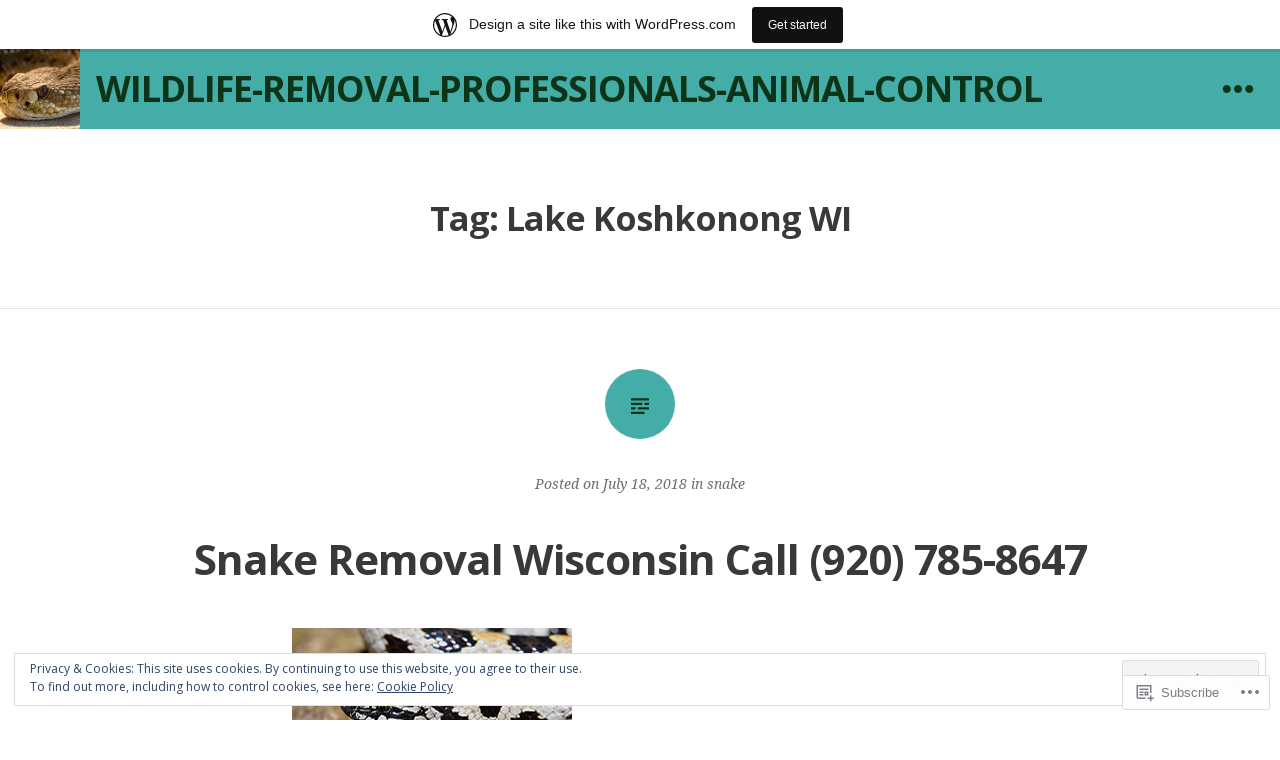

--- FILE ---
content_type: text/html; charset=UTF-8
request_url: https://wildlifeprofessionals.wordpress.com/tag/lake-koshkonong-wi/
body_size: 38012
content:
<!DOCTYPE html>
<html lang="en">
<head>
<meta charset="UTF-8">
<meta name="viewport" content="width=device-width, initial-scale=1">
<link rel="profile" href="http://gmpg.org/xfn/11">
<link rel="pingback" href="https://wildlifeprofessionals.wordpress.com/xmlrpc.php">

<title>Lake Koshkonong WI &#8211; Wildlife-Removal-Professionals-Animal-Control</title>
<meta name='robots' content='max-image-preview:large' />
<meta name="google-site-verification" content="meta name=google-site-verification content=dBw5CvburAxi537Rp9qi5uG2174Vb6JwHwIRwPSLIK8" />
<meta name="msvalidate.01" content="12C1203B5086AECE94EB3A3D9830B2E" />
<meta name="p:domain_verify" content="f100679e6048d45e4a0b0b92dce1efce" />
<link rel='dns-prefetch' href='//s0.wp.com' />
<link rel='dns-prefetch' href='//fonts-api.wp.com' />
<link rel='dns-prefetch' href='//af.pubmine.com' />
<link rel="alternate" type="application/rss+xml" title="Wildlife-Removal-Professionals-Animal-Control &raquo; Feed" href="https://wildlifeprofessionals.wordpress.com/feed/" />
<link rel="alternate" type="application/rss+xml" title="Wildlife-Removal-Professionals-Animal-Control &raquo; Comments Feed" href="https://wildlifeprofessionals.wordpress.com/comments/feed/" />
<link rel="alternate" type="application/rss+xml" title="Wildlife-Removal-Professionals-Animal-Control &raquo; Lake Koshkonong WI Tag Feed" href="https://wildlifeprofessionals.wordpress.com/tag/lake-koshkonong-wi/feed/" />
	<script type="text/javascript">
		/* <![CDATA[ */
		function addLoadEvent(func) {
			var oldonload = window.onload;
			if (typeof window.onload != 'function') {
				window.onload = func;
			} else {
				window.onload = function () {
					oldonload();
					func();
				}
			}
		}
		/* ]]> */
	</script>
	<link crossorigin='anonymous' rel='stylesheet' id='all-css-0-1' href='/_static/??/wp-content/mu-plugins/widgets/eu-cookie-law/templates/style.css,/wp-content/blog-plugins/marketing-bar/css/marketing-bar.css?m=1761640963j&cssminify=yes' type='text/css' media='all' />
<style id='wp-emoji-styles-inline-css'>

	img.wp-smiley, img.emoji {
		display: inline !important;
		border: none !important;
		box-shadow: none !important;
		height: 1em !important;
		width: 1em !important;
		margin: 0 0.07em !important;
		vertical-align: -0.1em !important;
		background: none !important;
		padding: 0 !important;
	}
/*# sourceURL=wp-emoji-styles-inline-css */
</style>
<link crossorigin='anonymous' rel='stylesheet' id='all-css-2-1' href='/wp-content/plugins/gutenberg-core/v22.2.0/build/styles/block-library/style.css?m=1764855221i&cssminify=yes' type='text/css' media='all' />
<style id='wp-block-library-inline-css'>
.has-text-align-justify {
	text-align:justify;
}
.has-text-align-justify{text-align:justify;}

/*# sourceURL=wp-block-library-inline-css */
</style><style id='global-styles-inline-css'>
:root{--wp--preset--aspect-ratio--square: 1;--wp--preset--aspect-ratio--4-3: 4/3;--wp--preset--aspect-ratio--3-4: 3/4;--wp--preset--aspect-ratio--3-2: 3/2;--wp--preset--aspect-ratio--2-3: 2/3;--wp--preset--aspect-ratio--16-9: 16/9;--wp--preset--aspect-ratio--9-16: 9/16;--wp--preset--color--black: #000000;--wp--preset--color--cyan-bluish-gray: #abb8c3;--wp--preset--color--white: #ffffff;--wp--preset--color--pale-pink: #f78da7;--wp--preset--color--vivid-red: #cf2e2e;--wp--preset--color--luminous-vivid-orange: #ff6900;--wp--preset--color--luminous-vivid-amber: #fcb900;--wp--preset--color--light-green-cyan: #7bdcb5;--wp--preset--color--vivid-green-cyan: #00d084;--wp--preset--color--pale-cyan-blue: #8ed1fc;--wp--preset--color--vivid-cyan-blue: #0693e3;--wp--preset--color--vivid-purple: #9b51e0;--wp--preset--gradient--vivid-cyan-blue-to-vivid-purple: linear-gradient(135deg,rgb(6,147,227) 0%,rgb(155,81,224) 100%);--wp--preset--gradient--light-green-cyan-to-vivid-green-cyan: linear-gradient(135deg,rgb(122,220,180) 0%,rgb(0,208,130) 100%);--wp--preset--gradient--luminous-vivid-amber-to-luminous-vivid-orange: linear-gradient(135deg,rgb(252,185,0) 0%,rgb(255,105,0) 100%);--wp--preset--gradient--luminous-vivid-orange-to-vivid-red: linear-gradient(135deg,rgb(255,105,0) 0%,rgb(207,46,46) 100%);--wp--preset--gradient--very-light-gray-to-cyan-bluish-gray: linear-gradient(135deg,rgb(238,238,238) 0%,rgb(169,184,195) 100%);--wp--preset--gradient--cool-to-warm-spectrum: linear-gradient(135deg,rgb(74,234,220) 0%,rgb(151,120,209) 20%,rgb(207,42,186) 40%,rgb(238,44,130) 60%,rgb(251,105,98) 80%,rgb(254,248,76) 100%);--wp--preset--gradient--blush-light-purple: linear-gradient(135deg,rgb(255,206,236) 0%,rgb(152,150,240) 100%);--wp--preset--gradient--blush-bordeaux: linear-gradient(135deg,rgb(254,205,165) 0%,rgb(254,45,45) 50%,rgb(107,0,62) 100%);--wp--preset--gradient--luminous-dusk: linear-gradient(135deg,rgb(255,203,112) 0%,rgb(199,81,192) 50%,rgb(65,88,208) 100%);--wp--preset--gradient--pale-ocean: linear-gradient(135deg,rgb(255,245,203) 0%,rgb(182,227,212) 50%,rgb(51,167,181) 100%);--wp--preset--gradient--electric-grass: linear-gradient(135deg,rgb(202,248,128) 0%,rgb(113,206,126) 100%);--wp--preset--gradient--midnight: linear-gradient(135deg,rgb(2,3,129) 0%,rgb(40,116,252) 100%);--wp--preset--font-size--small: 13px;--wp--preset--font-size--medium: 20px;--wp--preset--font-size--large: 36px;--wp--preset--font-size--x-large: 42px;--wp--preset--font-family--albert-sans: 'Albert Sans', sans-serif;--wp--preset--font-family--alegreya: Alegreya, serif;--wp--preset--font-family--arvo: Arvo, serif;--wp--preset--font-family--bodoni-moda: 'Bodoni Moda', serif;--wp--preset--font-family--bricolage-grotesque: 'Bricolage Grotesque', sans-serif;--wp--preset--font-family--cabin: Cabin, sans-serif;--wp--preset--font-family--chivo: Chivo, sans-serif;--wp--preset--font-family--commissioner: Commissioner, sans-serif;--wp--preset--font-family--cormorant: Cormorant, serif;--wp--preset--font-family--courier-prime: 'Courier Prime', monospace;--wp--preset--font-family--crimson-pro: 'Crimson Pro', serif;--wp--preset--font-family--dm-mono: 'DM Mono', monospace;--wp--preset--font-family--dm-sans: 'DM Sans', sans-serif;--wp--preset--font-family--dm-serif-display: 'DM Serif Display', serif;--wp--preset--font-family--domine: Domine, serif;--wp--preset--font-family--eb-garamond: 'EB Garamond', serif;--wp--preset--font-family--epilogue: Epilogue, sans-serif;--wp--preset--font-family--fahkwang: Fahkwang, sans-serif;--wp--preset--font-family--figtree: Figtree, sans-serif;--wp--preset--font-family--fira-sans: 'Fira Sans', sans-serif;--wp--preset--font-family--fjalla-one: 'Fjalla One', sans-serif;--wp--preset--font-family--fraunces: Fraunces, serif;--wp--preset--font-family--gabarito: Gabarito, system-ui;--wp--preset--font-family--ibm-plex-mono: 'IBM Plex Mono', monospace;--wp--preset--font-family--ibm-plex-sans: 'IBM Plex Sans', sans-serif;--wp--preset--font-family--ibarra-real-nova: 'Ibarra Real Nova', serif;--wp--preset--font-family--instrument-serif: 'Instrument Serif', serif;--wp--preset--font-family--inter: Inter, sans-serif;--wp--preset--font-family--josefin-sans: 'Josefin Sans', sans-serif;--wp--preset--font-family--jost: Jost, sans-serif;--wp--preset--font-family--libre-baskerville: 'Libre Baskerville', serif;--wp--preset--font-family--libre-franklin: 'Libre Franklin', sans-serif;--wp--preset--font-family--literata: Literata, serif;--wp--preset--font-family--lora: Lora, serif;--wp--preset--font-family--merriweather: Merriweather, serif;--wp--preset--font-family--montserrat: Montserrat, sans-serif;--wp--preset--font-family--newsreader: Newsreader, serif;--wp--preset--font-family--noto-sans-mono: 'Noto Sans Mono', sans-serif;--wp--preset--font-family--nunito: Nunito, sans-serif;--wp--preset--font-family--open-sans: 'Open Sans', sans-serif;--wp--preset--font-family--overpass: Overpass, sans-serif;--wp--preset--font-family--pt-serif: 'PT Serif', serif;--wp--preset--font-family--petrona: Petrona, serif;--wp--preset--font-family--piazzolla: Piazzolla, serif;--wp--preset--font-family--playfair-display: 'Playfair Display', serif;--wp--preset--font-family--plus-jakarta-sans: 'Plus Jakarta Sans', sans-serif;--wp--preset--font-family--poppins: Poppins, sans-serif;--wp--preset--font-family--raleway: Raleway, sans-serif;--wp--preset--font-family--roboto: Roboto, sans-serif;--wp--preset--font-family--roboto-slab: 'Roboto Slab', serif;--wp--preset--font-family--rubik: Rubik, sans-serif;--wp--preset--font-family--rufina: Rufina, serif;--wp--preset--font-family--sora: Sora, sans-serif;--wp--preset--font-family--source-sans-3: 'Source Sans 3', sans-serif;--wp--preset--font-family--source-serif-4: 'Source Serif 4', serif;--wp--preset--font-family--space-mono: 'Space Mono', monospace;--wp--preset--font-family--syne: Syne, sans-serif;--wp--preset--font-family--texturina: Texturina, serif;--wp--preset--font-family--urbanist: Urbanist, sans-serif;--wp--preset--font-family--work-sans: 'Work Sans', sans-serif;--wp--preset--spacing--20: 0.44rem;--wp--preset--spacing--30: 0.67rem;--wp--preset--spacing--40: 1rem;--wp--preset--spacing--50: 1.5rem;--wp--preset--spacing--60: 2.25rem;--wp--preset--spacing--70: 3.38rem;--wp--preset--spacing--80: 5.06rem;--wp--preset--shadow--natural: 6px 6px 9px rgba(0, 0, 0, 0.2);--wp--preset--shadow--deep: 12px 12px 50px rgba(0, 0, 0, 0.4);--wp--preset--shadow--sharp: 6px 6px 0px rgba(0, 0, 0, 0.2);--wp--preset--shadow--outlined: 6px 6px 0px -3px rgb(255, 255, 255), 6px 6px rgb(0, 0, 0);--wp--preset--shadow--crisp: 6px 6px 0px rgb(0, 0, 0);}:where(.is-layout-flex){gap: 0.5em;}:where(.is-layout-grid){gap: 0.5em;}body .is-layout-flex{display: flex;}.is-layout-flex{flex-wrap: wrap;align-items: center;}.is-layout-flex > :is(*, div){margin: 0;}body .is-layout-grid{display: grid;}.is-layout-grid > :is(*, div){margin: 0;}:where(.wp-block-columns.is-layout-flex){gap: 2em;}:where(.wp-block-columns.is-layout-grid){gap: 2em;}:where(.wp-block-post-template.is-layout-flex){gap: 1.25em;}:where(.wp-block-post-template.is-layout-grid){gap: 1.25em;}.has-black-color{color: var(--wp--preset--color--black) !important;}.has-cyan-bluish-gray-color{color: var(--wp--preset--color--cyan-bluish-gray) !important;}.has-white-color{color: var(--wp--preset--color--white) !important;}.has-pale-pink-color{color: var(--wp--preset--color--pale-pink) !important;}.has-vivid-red-color{color: var(--wp--preset--color--vivid-red) !important;}.has-luminous-vivid-orange-color{color: var(--wp--preset--color--luminous-vivid-orange) !important;}.has-luminous-vivid-amber-color{color: var(--wp--preset--color--luminous-vivid-amber) !important;}.has-light-green-cyan-color{color: var(--wp--preset--color--light-green-cyan) !important;}.has-vivid-green-cyan-color{color: var(--wp--preset--color--vivid-green-cyan) !important;}.has-pale-cyan-blue-color{color: var(--wp--preset--color--pale-cyan-blue) !important;}.has-vivid-cyan-blue-color{color: var(--wp--preset--color--vivid-cyan-blue) !important;}.has-vivid-purple-color{color: var(--wp--preset--color--vivid-purple) !important;}.has-black-background-color{background-color: var(--wp--preset--color--black) !important;}.has-cyan-bluish-gray-background-color{background-color: var(--wp--preset--color--cyan-bluish-gray) !important;}.has-white-background-color{background-color: var(--wp--preset--color--white) !important;}.has-pale-pink-background-color{background-color: var(--wp--preset--color--pale-pink) !important;}.has-vivid-red-background-color{background-color: var(--wp--preset--color--vivid-red) !important;}.has-luminous-vivid-orange-background-color{background-color: var(--wp--preset--color--luminous-vivid-orange) !important;}.has-luminous-vivid-amber-background-color{background-color: var(--wp--preset--color--luminous-vivid-amber) !important;}.has-light-green-cyan-background-color{background-color: var(--wp--preset--color--light-green-cyan) !important;}.has-vivid-green-cyan-background-color{background-color: var(--wp--preset--color--vivid-green-cyan) !important;}.has-pale-cyan-blue-background-color{background-color: var(--wp--preset--color--pale-cyan-blue) !important;}.has-vivid-cyan-blue-background-color{background-color: var(--wp--preset--color--vivid-cyan-blue) !important;}.has-vivid-purple-background-color{background-color: var(--wp--preset--color--vivid-purple) !important;}.has-black-border-color{border-color: var(--wp--preset--color--black) !important;}.has-cyan-bluish-gray-border-color{border-color: var(--wp--preset--color--cyan-bluish-gray) !important;}.has-white-border-color{border-color: var(--wp--preset--color--white) !important;}.has-pale-pink-border-color{border-color: var(--wp--preset--color--pale-pink) !important;}.has-vivid-red-border-color{border-color: var(--wp--preset--color--vivid-red) !important;}.has-luminous-vivid-orange-border-color{border-color: var(--wp--preset--color--luminous-vivid-orange) !important;}.has-luminous-vivid-amber-border-color{border-color: var(--wp--preset--color--luminous-vivid-amber) !important;}.has-light-green-cyan-border-color{border-color: var(--wp--preset--color--light-green-cyan) !important;}.has-vivid-green-cyan-border-color{border-color: var(--wp--preset--color--vivid-green-cyan) !important;}.has-pale-cyan-blue-border-color{border-color: var(--wp--preset--color--pale-cyan-blue) !important;}.has-vivid-cyan-blue-border-color{border-color: var(--wp--preset--color--vivid-cyan-blue) !important;}.has-vivid-purple-border-color{border-color: var(--wp--preset--color--vivid-purple) !important;}.has-vivid-cyan-blue-to-vivid-purple-gradient-background{background: var(--wp--preset--gradient--vivid-cyan-blue-to-vivid-purple) !important;}.has-light-green-cyan-to-vivid-green-cyan-gradient-background{background: var(--wp--preset--gradient--light-green-cyan-to-vivid-green-cyan) !important;}.has-luminous-vivid-amber-to-luminous-vivid-orange-gradient-background{background: var(--wp--preset--gradient--luminous-vivid-amber-to-luminous-vivid-orange) !important;}.has-luminous-vivid-orange-to-vivid-red-gradient-background{background: var(--wp--preset--gradient--luminous-vivid-orange-to-vivid-red) !important;}.has-very-light-gray-to-cyan-bluish-gray-gradient-background{background: var(--wp--preset--gradient--very-light-gray-to-cyan-bluish-gray) !important;}.has-cool-to-warm-spectrum-gradient-background{background: var(--wp--preset--gradient--cool-to-warm-spectrum) !important;}.has-blush-light-purple-gradient-background{background: var(--wp--preset--gradient--blush-light-purple) !important;}.has-blush-bordeaux-gradient-background{background: var(--wp--preset--gradient--blush-bordeaux) !important;}.has-luminous-dusk-gradient-background{background: var(--wp--preset--gradient--luminous-dusk) !important;}.has-pale-ocean-gradient-background{background: var(--wp--preset--gradient--pale-ocean) !important;}.has-electric-grass-gradient-background{background: var(--wp--preset--gradient--electric-grass) !important;}.has-midnight-gradient-background{background: var(--wp--preset--gradient--midnight) !important;}.has-small-font-size{font-size: var(--wp--preset--font-size--small) !important;}.has-medium-font-size{font-size: var(--wp--preset--font-size--medium) !important;}.has-large-font-size{font-size: var(--wp--preset--font-size--large) !important;}.has-x-large-font-size{font-size: var(--wp--preset--font-size--x-large) !important;}.has-albert-sans-font-family{font-family: var(--wp--preset--font-family--albert-sans) !important;}.has-alegreya-font-family{font-family: var(--wp--preset--font-family--alegreya) !important;}.has-arvo-font-family{font-family: var(--wp--preset--font-family--arvo) !important;}.has-bodoni-moda-font-family{font-family: var(--wp--preset--font-family--bodoni-moda) !important;}.has-bricolage-grotesque-font-family{font-family: var(--wp--preset--font-family--bricolage-grotesque) !important;}.has-cabin-font-family{font-family: var(--wp--preset--font-family--cabin) !important;}.has-chivo-font-family{font-family: var(--wp--preset--font-family--chivo) !important;}.has-commissioner-font-family{font-family: var(--wp--preset--font-family--commissioner) !important;}.has-cormorant-font-family{font-family: var(--wp--preset--font-family--cormorant) !important;}.has-courier-prime-font-family{font-family: var(--wp--preset--font-family--courier-prime) !important;}.has-crimson-pro-font-family{font-family: var(--wp--preset--font-family--crimson-pro) !important;}.has-dm-mono-font-family{font-family: var(--wp--preset--font-family--dm-mono) !important;}.has-dm-sans-font-family{font-family: var(--wp--preset--font-family--dm-sans) !important;}.has-dm-serif-display-font-family{font-family: var(--wp--preset--font-family--dm-serif-display) !important;}.has-domine-font-family{font-family: var(--wp--preset--font-family--domine) !important;}.has-eb-garamond-font-family{font-family: var(--wp--preset--font-family--eb-garamond) !important;}.has-epilogue-font-family{font-family: var(--wp--preset--font-family--epilogue) !important;}.has-fahkwang-font-family{font-family: var(--wp--preset--font-family--fahkwang) !important;}.has-figtree-font-family{font-family: var(--wp--preset--font-family--figtree) !important;}.has-fira-sans-font-family{font-family: var(--wp--preset--font-family--fira-sans) !important;}.has-fjalla-one-font-family{font-family: var(--wp--preset--font-family--fjalla-one) !important;}.has-fraunces-font-family{font-family: var(--wp--preset--font-family--fraunces) !important;}.has-gabarito-font-family{font-family: var(--wp--preset--font-family--gabarito) !important;}.has-ibm-plex-mono-font-family{font-family: var(--wp--preset--font-family--ibm-plex-mono) !important;}.has-ibm-plex-sans-font-family{font-family: var(--wp--preset--font-family--ibm-plex-sans) !important;}.has-ibarra-real-nova-font-family{font-family: var(--wp--preset--font-family--ibarra-real-nova) !important;}.has-instrument-serif-font-family{font-family: var(--wp--preset--font-family--instrument-serif) !important;}.has-inter-font-family{font-family: var(--wp--preset--font-family--inter) !important;}.has-josefin-sans-font-family{font-family: var(--wp--preset--font-family--josefin-sans) !important;}.has-jost-font-family{font-family: var(--wp--preset--font-family--jost) !important;}.has-libre-baskerville-font-family{font-family: var(--wp--preset--font-family--libre-baskerville) !important;}.has-libre-franklin-font-family{font-family: var(--wp--preset--font-family--libre-franklin) !important;}.has-literata-font-family{font-family: var(--wp--preset--font-family--literata) !important;}.has-lora-font-family{font-family: var(--wp--preset--font-family--lora) !important;}.has-merriweather-font-family{font-family: var(--wp--preset--font-family--merriweather) !important;}.has-montserrat-font-family{font-family: var(--wp--preset--font-family--montserrat) !important;}.has-newsreader-font-family{font-family: var(--wp--preset--font-family--newsreader) !important;}.has-noto-sans-mono-font-family{font-family: var(--wp--preset--font-family--noto-sans-mono) !important;}.has-nunito-font-family{font-family: var(--wp--preset--font-family--nunito) !important;}.has-open-sans-font-family{font-family: var(--wp--preset--font-family--open-sans) !important;}.has-overpass-font-family{font-family: var(--wp--preset--font-family--overpass) !important;}.has-pt-serif-font-family{font-family: var(--wp--preset--font-family--pt-serif) !important;}.has-petrona-font-family{font-family: var(--wp--preset--font-family--petrona) !important;}.has-piazzolla-font-family{font-family: var(--wp--preset--font-family--piazzolla) !important;}.has-playfair-display-font-family{font-family: var(--wp--preset--font-family--playfair-display) !important;}.has-plus-jakarta-sans-font-family{font-family: var(--wp--preset--font-family--plus-jakarta-sans) !important;}.has-poppins-font-family{font-family: var(--wp--preset--font-family--poppins) !important;}.has-raleway-font-family{font-family: var(--wp--preset--font-family--raleway) !important;}.has-roboto-font-family{font-family: var(--wp--preset--font-family--roboto) !important;}.has-roboto-slab-font-family{font-family: var(--wp--preset--font-family--roboto-slab) !important;}.has-rubik-font-family{font-family: var(--wp--preset--font-family--rubik) !important;}.has-rufina-font-family{font-family: var(--wp--preset--font-family--rufina) !important;}.has-sora-font-family{font-family: var(--wp--preset--font-family--sora) !important;}.has-source-sans-3-font-family{font-family: var(--wp--preset--font-family--source-sans-3) !important;}.has-source-serif-4-font-family{font-family: var(--wp--preset--font-family--source-serif-4) !important;}.has-space-mono-font-family{font-family: var(--wp--preset--font-family--space-mono) !important;}.has-syne-font-family{font-family: var(--wp--preset--font-family--syne) !important;}.has-texturina-font-family{font-family: var(--wp--preset--font-family--texturina) !important;}.has-urbanist-font-family{font-family: var(--wp--preset--font-family--urbanist) !important;}.has-work-sans-font-family{font-family: var(--wp--preset--font-family--work-sans) !important;}
/*# sourceURL=global-styles-inline-css */
</style>

<style id='classic-theme-styles-inline-css'>
/*! This file is auto-generated */
.wp-block-button__link{color:#fff;background-color:#32373c;border-radius:9999px;box-shadow:none;text-decoration:none;padding:calc(.667em + 2px) calc(1.333em + 2px);font-size:1.125em}.wp-block-file__button{background:#32373c;color:#fff;text-decoration:none}
/*# sourceURL=/wp-includes/css/classic-themes.min.css */
</style>
<link crossorigin='anonymous' rel='stylesheet' id='all-css-4-1' href='/_static/??-eJx9jEEOAiEQBD/kQECjeDC+ZWEnijIwYWA3/l72op689KFTVXplCCU3zE1z6reYRYfiUwlP0VYZpwxIJE4IFRd10HOU9iFA2iuhCiI7/ROiDt9WxfETT20jCOc4YUIa2D9t5eGA91xRBMZS7ATtPkTZvCtdzNEZt7f2fHq8Afl7R7w=&cssminify=yes' type='text/css' media='all' />
<link rel='stylesheet' id='hew-fonts-css' href='https://fonts-api.wp.com/css?family=Open+Sans%3A400%2C600%2C700%2C400italic%2C600italic%2C700italic%7CNoto+Serif%3A400%2C700%2C400italic%2C700italic&#038;subset=latin' media='all' />
<link crossorigin='anonymous' rel='stylesheet' id='all-css-6-1' href='/_static/??-eJyFjt0KwjAMhV/IGvyZwwvxUaQrsetsk7K0FN/eTryoKHp3DnzfSaBEZZgSUoKQVfTZOhKYMEVtbq8OkgkujgxYJJxdFeR7XBuRFTSbacSAAjEPMGIBSXeP/6Dl0BNUJRoOH3jz54yDZ1ujhUo19ZdkkZVno5Njeivq6rWbF/UcTpu+223742HfTQ//Um11&cssminify=yes' type='text/css' media='all' />
<link crossorigin='anonymous' rel='stylesheet' id='print-css-7-1' href='/wp-content/mu-plugins/global-print/global-print.css?m=1465851035i&cssminify=yes' type='text/css' media='print' />
<style id='jetpack-global-styles-frontend-style-inline-css'>
:root { --font-headings: unset; --font-base: unset; --font-headings-default: -apple-system,BlinkMacSystemFont,"Segoe UI",Roboto,Oxygen-Sans,Ubuntu,Cantarell,"Helvetica Neue",sans-serif; --font-base-default: -apple-system,BlinkMacSystemFont,"Segoe UI",Roboto,Oxygen-Sans,Ubuntu,Cantarell,"Helvetica Neue",sans-serif;}
/*# sourceURL=jetpack-global-styles-frontend-style-inline-css */
</style>
<link crossorigin='anonymous' rel='stylesheet' id='all-css-10-1' href='/wp-content/themes/h4/global.css?m=1420737423i&cssminify=yes' type='text/css' media='all' />
<script type="text/javascript" id="wpcom-actionbar-placeholder-js-extra">
/* <![CDATA[ */
var actionbardata = {"siteID":"56576340","postID":"0","siteURL":"https://wildlifeprofessionals.wordpress.com","xhrURL":"https://wildlifeprofessionals.wordpress.com/wp-admin/admin-ajax.php","nonce":"8d63a61e57","isLoggedIn":"","statusMessage":"","subsEmailDefault":"instantly","proxyScriptUrl":"https://s0.wp.com/wp-content/js/wpcom-proxy-request.js?m=1513050504i&amp;ver=20211021","i18n":{"followedText":"New posts from this site will now appear in your \u003Ca href=\"https://wordpress.com/reader\"\u003EReader\u003C/a\u003E","foldBar":"Collapse this bar","unfoldBar":"Expand this bar","shortLinkCopied":"Shortlink copied to clipboard."}};
//# sourceURL=wpcom-actionbar-placeholder-js-extra
/* ]]> */
</script>
<script type="text/javascript" id="jetpack-mu-wpcom-settings-js-before">
/* <![CDATA[ */
var JETPACK_MU_WPCOM_SETTINGS = {"assetsUrl":"https://s0.wp.com/wp-content/mu-plugins/jetpack-mu-wpcom-plugin/sun/jetpack_vendor/automattic/jetpack-mu-wpcom/src/build/"};
//# sourceURL=jetpack-mu-wpcom-settings-js-before
/* ]]> */
</script>
<script crossorigin='anonymous' type='text/javascript'  src='/_static/??-eJyFjcsOwiAQRX/I6dSa+lgYvwWBEAgMOAPW/n3bqIk7V2dxT87FqYDOVC1VDIIcKxTOr7kLssN186RjM1a2MTya5fmDLnn6K0HyjlW1v/L37R6zgxKb8yQ4ZTbKCOioRN4hnQo+hw1AmcCZwmvilq7709CPh/54voQFmNpFWg=='></script>
<script type="text/javascript" id="rlt-proxy-js-after">
/* <![CDATA[ */
	rltInitialize( {"token":null,"iframeOrigins":["https:\/\/widgets.wp.com"]} );
//# sourceURL=rlt-proxy-js-after
/* ]]> */
</script>
<link rel="EditURI" type="application/rsd+xml" title="RSD" href="https://wildlifeprofessionals.wordpress.com/xmlrpc.php?rsd" />
<meta name="generator" content="WordPress.com" />

<!-- Jetpack Open Graph Tags -->
<meta property="og:type" content="website" />
<meta property="og:title" content="Lake Koshkonong WI &#8211; Wildlife-Removal-Professionals-Animal-Control" />
<meta property="og:url" content="https://wildlifeprofessionals.wordpress.com/tag/lake-koshkonong-wi/" />
<meta property="og:site_name" content="Wildlife-Removal-Professionals-Animal-Control" />
<meta property="og:image" content="https://wildlifeprofessionals.wordpress.com/wp-content/uploads/2017/03/cropped-cropped-rattlesnake-653646_1920.jpg?w=200" />
<meta property="og:image:width" content="200" />
<meta property="og:image:height" content="200" />
<meta property="og:image:alt" content="" />
<meta property="og:locale" content="en_US" />
<meta property="fb:app_id" content="249643311490" />

<!-- End Jetpack Open Graph Tags -->
<link rel='openid.server' href='https://wildlifeprofessionals.wordpress.com/?openidserver=1' />
<link rel='openid.delegate' href='https://wildlifeprofessionals.wordpress.com/' />
<link rel="search" type="application/opensearchdescription+xml" href="https://wildlifeprofessionals.wordpress.com/osd.xml" title="Wildlife-Removal-Professionals-Animal-Control" />
<link rel="search" type="application/opensearchdescription+xml" href="https://s1.wp.com/opensearch.xml" title="WordPress.com" />
<meta name="theme-color" content="#ffffff" />
<style type="text/css">.recentcomments a{display:inline !important;padding:0 !important;margin:0 !important;}</style>		<style type="text/css">
			.recentcomments a {
				display: inline !important;
				padding: 0 !important;
				margin: 0 !important;
			}

			table.recentcommentsavatartop img.avatar, table.recentcommentsavatarend img.avatar {
				border: 0px;
				margin: 0;
			}

			table.recentcommentsavatartop a, table.recentcommentsavatarend a {
				border: 0px !important;
				background-color: transparent !important;
			}

			td.recentcommentsavatarend, td.recentcommentsavatartop {
				padding: 0px 0px 1px 0px;
				margin: 0px;
			}

			td.recentcommentstextend {
				border: none !important;
				padding: 0px 0px 2px 10px;
			}

			.rtl td.recentcommentstextend {
				padding: 0px 10px 2px 0px;
			}

			td.recentcommentstexttop {
				border: none;
				padding: 0px 0px 0px 10px;
			}

			.rtl td.recentcommentstexttop {
				padding: 0px 10px 0px 0px;
			}
		</style>
		<meta name="description" content="Posts about Lake Koshkonong WI written by wildlifeprofessionals" />
<script type="text/javascript">
/* <![CDATA[ */
var wa_client = {}; wa_client.cmd = []; wa_client.config = { 'blog_id': 56576340, 'blog_language': 'en', 'is_wordads': false, 'hosting_type': 0, 'afp_account_id': null, 'afp_host_id': 5038568878849053, 'theme': 'pub/hew', '_': { 'title': 'Advertisement', 'privacy_settings': 'Privacy Settings' }, 'formats': [ 'belowpost', 'bottom_sticky', 'sidebar_sticky_right', 'sidebar', 'gutenberg_rectangle', 'gutenberg_leaderboard', 'gutenberg_mobile_leaderboard', 'gutenberg_skyscraper' ] };
/* ]]> */
</script>
		<script type="text/javascript">

			window.doNotSellCallback = function() {

				var linkElements = [
					'a[href="https://wordpress.com/?ref=footer_blog"]',
					'a[href="https://wordpress.com/?ref=footer_website"]',
					'a[href="https://wordpress.com/?ref=vertical_footer"]',
					'a[href^="https://wordpress.com/?ref=footer_segment_"]',
				].join(',');

				var dnsLink = document.createElement( 'a' );
				dnsLink.href = 'https://wordpress.com/advertising-program-optout/';
				dnsLink.classList.add( 'do-not-sell-link' );
				dnsLink.rel = 'nofollow';
				dnsLink.style.marginLeft = '0.5em';
				dnsLink.textContent = 'Do Not Sell or Share My Personal Information';

				var creditLinks = document.querySelectorAll( linkElements );

				if ( 0 === creditLinks.length ) {
					return false;
				}

				Array.prototype.forEach.call( creditLinks, function( el ) {
					el.insertAdjacentElement( 'afterend', dnsLink );
				});

				return true;
			};

		</script>
		<style type="text/css" id="custom-colors-css">    .widget-title {
        text-shadow: none;
    }
    .top-widget-area .widget_search .search-field {
        background-color: #fff;
        color: #393939;
    }
    @media screen and (max-width: 768px) {
        .main-navigation a:hover, .main-navigation ul :hover > a {
            color: #fff !important;
        }
    }
body, a { color: #393939;}
.main-navigation ul ul { background-color: #393939;}
.entry-meta, .entry-meta a, .site-info, .site-info a { color: #6D6D6D;}
.site-main .comment-navigation a, .site-main .posts-navigation a, .site-main .post-navigation a { color: #6D6D6D;}
.tags-links a, .error-404 .tagcloud a { background-color: #000000;}
.tags-links a, .error-404 .tagcloud a { background-color: rgba( 0, 0, 0, 0.1 );}
button, input[type="button"], input[type="reset"], input[type="submit"], #infinite-handle span { color: #000000;}
.widget ul > li, .widget ol > li { border-top-color: #000000;}
.widget ul > li, .widget ol > li { border-top-color: rgba( 0, 0, 0, 0.15 );}
.widget table, .widget td { border-color: #000000;}
.widget table, .widget td { border-color: rgba( 0, 0, 0, 0.15 );}
.top-widget-area .widget_search .search-field,
            .top-widget-area input[type="text"]:focus,
            .top-widget-area input[type="email"]:focus,
            .top-widget-area input[type="url"]:focus,
            .top-widget-area input[type="password"]:focus,
            .top-widget-area input[type="search"]:focus,
            .top-widget-area textarea:focus { border-color: #000000;}
.top-widget-area .widget_search .search-field,
            .top-widget-area input[type="text"]:focus,
            .top-widget-area input[type="email"]:focus,
            .top-widget-area input[type="url"]:focus,
            .top-widget-area input[type="password"]:focus,
            .top-widget-area input[type="search"]:focus,
            .top-widget-area textarea:focus { border-color: rgba( 0, 0, 0, 0.15 );}
.entry-title a:hover, .entry-title a:focus, .entry-footer .edit-link a:hover { color: #6D6D6D;}
.tagcloud a:hover { color: #2D2D2D;}
.widget a:hover, .widget a:focus { color: #515151;}
.comment-meta { background-color: #6D6D6D;}
.widget-title { color: #515151;}
a[class*="tag-link-"]  { background-color: #ffffff;}
a[class*="tag-link-"]  { background-color: rgba( 255, 255, 255, 0.25 );}
.widget { color: #353535;}
.tags-links a, .error-404 .tagcloud a { color: #999999;}
.comment-meta a { color: #2D2D2D;}
body { background-color: #ffffff;}
#masthead { background-color: #45ada8;}
.entry-format, .bypostauthor .comment-meta { background-color: #45ada8;}
a:hover, a:focus, a:active { color: #2F7976;}
button, input[type="button"], input[type="reset"], input[type="submit"], #infinite-handle span { background-color: #2F7976;}
.page-links a:hover, .tags-links a:hover { background-color: #2F7976;}
.entry-content a:hover, .entry-summary a:hover, .comment-content a:hover { color: #2F7976;}
input[type="text"]:focus,
            input[type="email"]:focus,
            input[type="url"]:focus,
            input[type="password"]:focus,
            input[type="search"]:focus,
            textarea:focus { border-color: #2F7976;}
.widget .milestone-header { background-color: #1F5A55;}
.social-links ul a:hover:before, .toggle-button.open:before, .toggle-button:hover:before, .main-navigation.toggled .toggle-button:before { color: #45ada8;}
.widget a { color: #1F5A55;}
 a[class*="tag-link-"]:hover { background-color: #1F5A55;}
.entry-content a:hover, .entry-summary a:hover, .comment-content a:hover { border-bottom-color: #2F7976;}
#widgets-wrapper { background-color: #9de0ad;}
button:hover,
            input[type="button"]:hover,
            input[type="reset"]:hover,
            input[type="submit"]:hover,
            #infinite-handle span:hover { background-color: #2B7C3E;}
.entry-meta a:hover,
            .page-links a:hover,
            .site-info a:hover,
            .error-404 .widget-title { color: #2B7C3E;}
.comment-meta a:hover { color: #0D3417;}
.toggle-button.open,
            .toggle-button:hover,
            .toggled .menu-toggle,
            .social-links ul li a:hover { background-color: #0D3417;}
.site-title a,
            .toggle-button:before,
            .toggled .menu-toggle:before,
            .social-links ul a:before,
            .entry-format:before,
            .tags-links a:hover,
            .error-404 .tagcloud a:hover { color: #0D3417;}
.main-navigation a { color: #0D3417;}
.main-navigation a:hover, .main-navigation ul :hover > a { color: #9de0ad;}
.main-navigation a:hover, .main-navigation ul :hover > a { color: rgba( 157, 224, 173, 0.8 );}
.top-widget-area input[type="text"]:focus,
            .top-widget-area input[type="email"]:focus,
            .top-widget-area input[type="url"]:focus,
            .top-widget-area input[type="password"]:focus,
            .top-widget-area input[type="search"]:focus,
            .top-widget-area textarea:focus, { color: #0D3417;}
.widget .milestone-header, a[class*="tag-link-"]:hover { color: #0D3417;}
</style>
<link rel="icon" href="https://wildlifeprofessionals.wordpress.com/wp-content/uploads/2017/03/cropped-cropped-rattlesnake-653646_1920.jpg?w=32" sizes="32x32" />
<link rel="icon" href="https://wildlifeprofessionals.wordpress.com/wp-content/uploads/2017/03/cropped-cropped-rattlesnake-653646_1920.jpg?w=192" sizes="192x192" />
<link rel="apple-touch-icon" href="https://wildlifeprofessionals.wordpress.com/wp-content/uploads/2017/03/cropped-cropped-rattlesnake-653646_1920.jpg?w=180" />
<meta name="msapplication-TileImage" content="https://wildlifeprofessionals.wordpress.com/wp-content/uploads/2017/03/cropped-cropped-rattlesnake-653646_1920.jpg?w=270" />
<script type="text/javascript">
	window.google_analytics_uacct = "UA-52447-2";
</script>

<script type="text/javascript">
	var _gaq = _gaq || [];
	_gaq.push(['_setAccount', 'UA-52447-2']);
	_gaq.push(['_gat._anonymizeIp']);
	_gaq.push(['_setDomainName', 'wordpress.com']);
	_gaq.push(['_initData']);
	_gaq.push(['_trackPageview']);

	(function() {
		var ga = document.createElement('script'); ga.type = 'text/javascript'; ga.async = true;
		ga.src = ('https:' == document.location.protocol ? 'https://ssl' : 'http://www') + '.google-analytics.com/ga.js';
		(document.getElementsByTagName('head')[0] || document.getElementsByTagName('body')[0]).appendChild(ga);
	})();
</script>
<link crossorigin='anonymous' rel='stylesheet' id='all-css-0-3' href='/_static/??-eJyNjM0KgzAQBl9I/ag/lR6KjyK6LhJNNsHN4uuXQuvZ4wzD4EwlRcksGcHK5G11otg4p4n2H0NNMDohzD7SrtDTJT4qUi1wexDiYp4VNB3RlP3V/MX3N4T3o++aun892277AK5vOq4=&cssminify=yes' type='text/css' media='all' />
</head>

<body class="archive tag tag-lake-koshkonong-wi tag-644796008 wp-theme-pubhew customizer-styles-applied has-sidebar has-header-image widgets-hidden jetpack-reblog-enabled has-marketing-bar has-marketing-bar-theme-hew">
<div id="page" class="hfeed site">
		<div id="widgets-wrapper" class="hide">
		
<div id="secondary" class="wrap top-widget-area" role="complementary">
		<div id="sidebar-1" class="widget-area" role="complementary">
		<aside id="search-2" class="widget widget_search"><form role="search" method="get" class="search-form" action="https://wildlifeprofessionals.wordpress.com/">
				<label>
					<span class="screen-reader-text">Search for:</span>
					<input type="search" class="search-field" placeholder="Search &hellip;" value="" name="s" />
				</label>
				<input type="submit" class="search-submit" value="Search" />
			</form></aside>
		<aside id="recent-posts-2" class="widget widget_recent_entries">
		<h1 class="widget-title">Recent Posts</h1>
		<ul>
											<li>
					<a href="https://wildlifeprofessionals.wordpress.com/2023/07/10/bat-removal-in-charleston-wv-bat-remavol/">Bat Removal in Charleston wv bat&nbsp;remavol.</a>
									</li>
											<li>
					<a href="https://wildlifeprofessionals.wordpress.com/2023/07/10/athens-ohio-dog-waste-removal-304-377-8134/">Top Pet Waste Removal Services in Athens,&nbsp;Ohio</a>
									</li>
											<li>
					<a href="https://wildlifeprofessionals.wordpress.com/2023/07/09/vienna-wv-pet-waste-removal-and-poop-control-304-395-1400-yard-waste-removal-304-395-1400/">Vienna WV Pet Waste Removal and poop control 304-377-8134  yard waste removal&nbsp;304-377-8134</a>
									</li>
											<li>
					<a href="https://wildlifeprofessionals.wordpress.com/2023/07/09/marietta-ohio-dog-wast-removal-304-395-1400/">Marietta, Ohio and Dog Pet Waste Management&nbsp;304-377-8134</a>
									</li>
											<li>
					<a href="https://wildlifeprofessionals.wordpress.com/2023/07/09/south-hills-west-virginia-dog-waste-removal-304-395-1400-poop-removal/">South Hills West Virginia Dog Waste Removal  304-377-8134 Poop&nbsp;Removal</a>
									</li>
					</ul>

		</aside><aside id="recent-comments-2" class="widget widget_recent_comments"><h1 class="widget-title">Recent Comments</h1>				<table class="recentcommentsavatar" cellspacing="0" cellpadding="0" border="0">
					<tr><td title="Wheeling WV Squirrels in the attic-Squirrel Removal &#8211; Wildlife-Removal-Professionals-Animal-Control" class="recentcommentsavatartop" style="height:48px; width:48px;"><a href="https://wildlifeprofessionals.wordpress.com/2019/06/19/wheeling-wv-squirrels-in-the-attic-squirrel-removal/" rel="nofollow"><img referrerpolicy="no-referrer" alt='Unknown&#039;s avatar' src='https://wildlifeprofessionals.wordpress.com/wp-content/uploads/2017/03/cropped-cropped-rattlesnake-653646_1920.jpg?w=48' srcset='https://wildlifeprofessionals.wordpress.com/wp-content/uploads/2017/03/cropped-cropped-rattlesnake-653646_1920.jpg?w=48 1x, https://wildlifeprofessionals.wordpress.com/wp-content/uploads/2017/03/cropped-cropped-rattlesnake-653646_1920.jpg?w=72 1.5x, https://wildlifeprofessionals.wordpress.com/wp-content/uploads/2017/03/cropped-cropped-rattlesnake-653646_1920.jpg?w=96 2x, https://wildlifeprofessionals.wordpress.com/wp-content/uploads/2017/03/cropped-cropped-rattlesnake-653646_1920.jpg?w=144 3x, https://wildlifeprofessionals.wordpress.com/wp-content/uploads/2017/03/cropped-cropped-rattlesnake-653646_1920.jpg?w=192 4x' class='avatar avatar-48' height='48' width='48' decoding='async' /></a></td><td class="recentcommentstexttop" style=""><a href="https://wildlifeprofessionals.wordpress.com/2019/06/19/wheeling-wv-squirrels-in-the-attic-squirrel-removal/" rel="nofollow">Wheeling WV Squirrel&hellip;</a> on <a href="https://wildlifeprofessionals.wordpress.com/2019/06/19/kennesaw-ga-snake-removal-and-snake-control-experts-call-678-792-8053/comment-page-1/#comment-1245">Kennesaw GA Snake Removal and&hellip;</a></td></tr><tr><td title="Kennesaw, GA Squirrel removal and Squirrels in the attic &#8211; Wildlife-Removal-Professionals-Animal-Control" class="recentcommentsavatarend" style="height:48px; width:48px;"><a href="https://wildlifeprofessionals.wordpress.com/2019/06/19/kennesaw-ga-squirrel-removal-and-squirrels-in-the-attic/" rel="nofollow"><img referrerpolicy="no-referrer" alt='Unknown&#039;s avatar' src='https://wildlifeprofessionals.wordpress.com/wp-content/uploads/2017/03/cropped-cropped-rattlesnake-653646_1920.jpg?w=48' srcset='https://wildlifeprofessionals.wordpress.com/wp-content/uploads/2017/03/cropped-cropped-rattlesnake-653646_1920.jpg?w=48 1x, https://wildlifeprofessionals.wordpress.com/wp-content/uploads/2017/03/cropped-cropped-rattlesnake-653646_1920.jpg?w=72 1.5x, https://wildlifeprofessionals.wordpress.com/wp-content/uploads/2017/03/cropped-cropped-rattlesnake-653646_1920.jpg?w=96 2x, https://wildlifeprofessionals.wordpress.com/wp-content/uploads/2017/03/cropped-cropped-rattlesnake-653646_1920.jpg?w=144 3x, https://wildlifeprofessionals.wordpress.com/wp-content/uploads/2017/03/cropped-cropped-rattlesnake-653646_1920.jpg?w=192 4x' class='avatar avatar-48' height='48' width='48' decoding='async' /></a></td><td class="recentcommentstextend" style=""><a href="https://wildlifeprofessionals.wordpress.com/2019/06/19/kennesaw-ga-squirrel-removal-and-squirrels-in-the-attic/" rel="nofollow">Kennesaw, GA Squirre&hellip;</a> on <a href="https://wildlifeprofessionals.wordpress.com/2019/06/19/kennesaw-ga-snake-removal-and-snake-control-experts-call-678-792-8053/comment-page-1/#comment-1244">Kennesaw GA Snake Removal and&hellip;</a></td></tr><tr><td title="Tampa, FL 843-473-8050 Attic Restoration- Raccoon Feces insulation Removal | Tampa, FL Snake Removal and Animal Control" class="recentcommentsavatarend" style="height:48px; width:48px;"><a href="https://tampaflsnakeremoval.wordpress.com/2014/06/14/tampa-fl-772-497-6112-attic-restoration-raccoon-feces-insulation-removal/" rel="nofollow"></a></td><td class="recentcommentstextend" style=""><a href="https://tampaflsnakeremoval.wordpress.com/2014/06/14/tampa-fl-772-497-6112-attic-restoration-raccoon-feces-insulation-removal/" rel="nofollow">Tampa, FL 843-473-80&hellip;</a> on <a href="https://wildlifeprofessionals.wordpress.com/2014/05/24/lakeland-fl-772-245-0514-raccoon-removal-raccoon-trapping-service/comment-page-1/#comment-909">Lakeland, FL -772-245-0514 Rac&hellip;</a></td></tr><tr><td title="Macedonia, Ohio Animal Control 234-417-9230 &#8211; Wildlife-Removal-Professionals-Animal-Control" class="recentcommentsavatarend" style="height:48px; width:48px;"><a href="https://wildlifeprofessionals.wordpress.com/2014/01/28/macedonia-ohio-animal-control-234-417-9230/" rel="nofollow"><img referrerpolicy="no-referrer" alt='Unknown&#039;s avatar' src='https://wildlifeprofessionals.wordpress.com/wp-content/uploads/2017/03/cropped-cropped-rattlesnake-653646_1920.jpg?w=48' srcset='https://wildlifeprofessionals.wordpress.com/wp-content/uploads/2017/03/cropped-cropped-rattlesnake-653646_1920.jpg?w=48 1x, https://wildlifeprofessionals.wordpress.com/wp-content/uploads/2017/03/cropped-cropped-rattlesnake-653646_1920.jpg?w=72 1.5x, https://wildlifeprofessionals.wordpress.com/wp-content/uploads/2017/03/cropped-cropped-rattlesnake-653646_1920.jpg?w=96 2x, https://wildlifeprofessionals.wordpress.com/wp-content/uploads/2017/03/cropped-cropped-rattlesnake-653646_1920.jpg?w=144 3x, https://wildlifeprofessionals.wordpress.com/wp-content/uploads/2017/03/cropped-cropped-rattlesnake-653646_1920.jpg?w=192 4x' class='avatar avatar-48' height='48' width='48' decoding='async' /></a></td><td class="recentcommentstextend" style=""><a href="https://wildlifeprofessionals.wordpress.com/2014/01/28/macedonia-ohio-animal-control-234-417-9230/" rel="nofollow">Macedonia, Ohio Anim&hellip;</a> on <a href="https://wildlifeprofessionals.wordpress.com/2014/01/15/bryan-station-ky-843-473-8050-wildlife-removal-services/comment-page-1/#comment-901">Bryan Station Kentucky (843) 4&hellip;</a></td></tr><tr><td title="Summit County, Ohio 234-417-9230 Animal Control-Wildlife Removal &#8211; Wildlife-Removal-Professionals-Animal-Control" class="recentcommentsavatarend" style="height:48px; width:48px;"><a href="https://wildlifeprofessionals.wordpress.com/2014/08/24/summit-county-ohio-234-417-9230-animal-control-wildlife-removal/" rel="nofollow"><img referrerpolicy="no-referrer" alt='Unknown&#039;s avatar' src='https://wildlifeprofessionals.wordpress.com/wp-content/uploads/2017/03/cropped-cropped-rattlesnake-653646_1920.jpg?w=48' srcset='https://wildlifeprofessionals.wordpress.com/wp-content/uploads/2017/03/cropped-cropped-rattlesnake-653646_1920.jpg?w=48 1x, https://wildlifeprofessionals.wordpress.com/wp-content/uploads/2017/03/cropped-cropped-rattlesnake-653646_1920.jpg?w=72 1.5x, https://wildlifeprofessionals.wordpress.com/wp-content/uploads/2017/03/cropped-cropped-rattlesnake-653646_1920.jpg?w=96 2x, https://wildlifeprofessionals.wordpress.com/wp-content/uploads/2017/03/cropped-cropped-rattlesnake-653646_1920.jpg?w=144 3x, https://wildlifeprofessionals.wordpress.com/wp-content/uploads/2017/03/cropped-cropped-rattlesnake-653646_1920.jpg?w=192 4x' class='avatar avatar-48' height='48' width='48' decoding='async' /></a></td><td class="recentcommentstextend" style=""><a href="https://wildlifeprofessionals.wordpress.com/2014/08/24/summit-county-ohio-234-417-9230-animal-control-wildlife-removal/" rel="nofollow">Summit County, Ohio&hellip;</a> on <a href="https://wildlifeprofessionals.wordpress.com/2014/08/23/832-324-9035-local-houston-texas-wildlife-removal-company/comment-page-1/#comment-900">832-324-9035 Local Houston Tex&hellip;</a></td></tr>				</table>
				</aside><aside id="archives-2" class="widget widget_archive"><h1 class="widget-title">Archives</h1>
			<ul>
					<li><a href='https://wildlifeprofessionals.wordpress.com/2023/07/'>July 2023</a></li>
	<li><a href='https://wildlifeprofessionals.wordpress.com/2022/04/'>April 2022</a></li>
	<li><a href='https://wildlifeprofessionals.wordpress.com/2022/01/'>January 2022</a></li>
	<li><a href='https://wildlifeprofessionals.wordpress.com/2021/10/'>October 2021</a></li>
	<li><a href='https://wildlifeprofessionals.wordpress.com/2021/08/'>August 2021</a></li>
	<li><a href='https://wildlifeprofessionals.wordpress.com/2021/01/'>January 2021</a></li>
	<li><a href='https://wildlifeprofessionals.wordpress.com/2020/08/'>August 2020</a></li>
	<li><a href='https://wildlifeprofessionals.wordpress.com/2020/03/'>March 2020</a></li>
	<li><a href='https://wildlifeprofessionals.wordpress.com/2020/01/'>January 2020</a></li>
	<li><a href='https://wildlifeprofessionals.wordpress.com/2019/12/'>December 2019</a></li>
	<li><a href='https://wildlifeprofessionals.wordpress.com/2019/11/'>November 2019</a></li>
	<li><a href='https://wildlifeprofessionals.wordpress.com/2019/08/'>August 2019</a></li>
	<li><a href='https://wildlifeprofessionals.wordpress.com/2019/07/'>July 2019</a></li>
	<li><a href='https://wildlifeprofessionals.wordpress.com/2019/06/'>June 2019</a></li>
	<li><a href='https://wildlifeprofessionals.wordpress.com/2019/05/'>May 2019</a></li>
	<li><a href='https://wildlifeprofessionals.wordpress.com/2019/03/'>March 2019</a></li>
	<li><a href='https://wildlifeprofessionals.wordpress.com/2019/02/'>February 2019</a></li>
	<li><a href='https://wildlifeprofessionals.wordpress.com/2019/01/'>January 2019</a></li>
	<li><a href='https://wildlifeprofessionals.wordpress.com/2018/12/'>December 2018</a></li>
	<li><a href='https://wildlifeprofessionals.wordpress.com/2018/10/'>October 2018</a></li>
	<li><a href='https://wildlifeprofessionals.wordpress.com/2018/08/'>August 2018</a></li>
	<li><a href='https://wildlifeprofessionals.wordpress.com/2018/07/'>July 2018</a></li>
	<li><a href='https://wildlifeprofessionals.wordpress.com/2018/06/'>June 2018</a></li>
	<li><a href='https://wildlifeprofessionals.wordpress.com/2018/04/'>April 2018</a></li>
	<li><a href='https://wildlifeprofessionals.wordpress.com/2018/03/'>March 2018</a></li>
	<li><a href='https://wildlifeprofessionals.wordpress.com/2018/01/'>January 2018</a></li>
	<li><a href='https://wildlifeprofessionals.wordpress.com/2017/11/'>November 2017</a></li>
	<li><a href='https://wildlifeprofessionals.wordpress.com/2017/09/'>September 2017</a></li>
	<li><a href='https://wildlifeprofessionals.wordpress.com/2017/08/'>August 2017</a></li>
	<li><a href='https://wildlifeprofessionals.wordpress.com/2017/06/'>June 2017</a></li>
	<li><a href='https://wildlifeprofessionals.wordpress.com/2017/05/'>May 2017</a></li>
	<li><a href='https://wildlifeprofessionals.wordpress.com/2017/04/'>April 2017</a></li>
	<li><a href='https://wildlifeprofessionals.wordpress.com/2017/03/'>March 2017</a></li>
	<li><a href='https://wildlifeprofessionals.wordpress.com/2017/01/'>January 2017</a></li>
	<li><a href='https://wildlifeprofessionals.wordpress.com/2016/11/'>November 2016</a></li>
	<li><a href='https://wildlifeprofessionals.wordpress.com/2016/10/'>October 2016</a></li>
	<li><a href='https://wildlifeprofessionals.wordpress.com/2016/09/'>September 2016</a></li>
	<li><a href='https://wildlifeprofessionals.wordpress.com/2016/08/'>August 2016</a></li>
	<li><a href='https://wildlifeprofessionals.wordpress.com/2016/07/'>July 2016</a></li>
	<li><a href='https://wildlifeprofessionals.wordpress.com/2016/06/'>June 2016</a></li>
	<li><a href='https://wildlifeprofessionals.wordpress.com/2016/05/'>May 2016</a></li>
	<li><a href='https://wildlifeprofessionals.wordpress.com/2016/04/'>April 2016</a></li>
	<li><a href='https://wildlifeprofessionals.wordpress.com/2016/03/'>March 2016</a></li>
	<li><a href='https://wildlifeprofessionals.wordpress.com/2016/02/'>February 2016</a></li>
	<li><a href='https://wildlifeprofessionals.wordpress.com/2015/10/'>October 2015</a></li>
	<li><a href='https://wildlifeprofessionals.wordpress.com/2015/09/'>September 2015</a></li>
	<li><a href='https://wildlifeprofessionals.wordpress.com/2015/08/'>August 2015</a></li>
	<li><a href='https://wildlifeprofessionals.wordpress.com/2015/07/'>July 2015</a></li>
	<li><a href='https://wildlifeprofessionals.wordpress.com/2015/06/'>June 2015</a></li>
	<li><a href='https://wildlifeprofessionals.wordpress.com/2015/03/'>March 2015</a></li>
	<li><a href='https://wildlifeprofessionals.wordpress.com/2015/02/'>February 2015</a></li>
	<li><a href='https://wildlifeprofessionals.wordpress.com/2015/01/'>January 2015</a></li>
	<li><a href='https://wildlifeprofessionals.wordpress.com/2014/12/'>December 2014</a></li>
	<li><a href='https://wildlifeprofessionals.wordpress.com/2014/11/'>November 2014</a></li>
	<li><a href='https://wildlifeprofessionals.wordpress.com/2014/10/'>October 2014</a></li>
	<li><a href='https://wildlifeprofessionals.wordpress.com/2014/09/'>September 2014</a></li>
	<li><a href='https://wildlifeprofessionals.wordpress.com/2014/08/'>August 2014</a></li>
	<li><a href='https://wildlifeprofessionals.wordpress.com/2014/07/'>July 2014</a></li>
	<li><a href='https://wildlifeprofessionals.wordpress.com/2014/06/'>June 2014</a></li>
	<li><a href='https://wildlifeprofessionals.wordpress.com/2014/05/'>May 2014</a></li>
	<li><a href='https://wildlifeprofessionals.wordpress.com/2014/04/'>April 2014</a></li>
	<li><a href='https://wildlifeprofessionals.wordpress.com/2014/03/'>March 2014</a></li>
	<li><a href='https://wildlifeprofessionals.wordpress.com/2014/02/'>February 2014</a></li>
	<li><a href='https://wildlifeprofessionals.wordpress.com/2014/01/'>January 2014</a></li>
	<li><a href='https://wildlifeprofessionals.wordpress.com/2013/11/'>November 2013</a></li>
	<li><a href='https://wildlifeprofessionals.wordpress.com/2013/09/'>September 2013</a></li>
	<li><a href='https://wildlifeprofessionals.wordpress.com/2013/08/'>August 2013</a></li>
			</ul>

			</aside><aside id="categories-2" class="widget widget_categories"><h1 class="widget-title">Categories</h1>
			<ul>
					<li class="cat-item cat-item-681762690"><a href="https://wildlifeprofessionals.wordpress.com/category/avoyles-parish-snake-removal/">Avoyles Parish Snake Removal</a>
</li>
	<li class="cat-item cat-item-50917"><a href="https://wildlifeprofessionals.wordpress.com/category/bat/">Bat</a>
</li>
	<li class="cat-item cat-item-52971218"><a href="https://wildlifeprofessionals.wordpress.com/category/dog-poop-removal/">dog poop removal</a>
</li>
	<li class="cat-item cat-item-2025342"><a href="https://wildlifeprofessionals.wordpress.com/category/gutter-cleaning/">Gutter Cleaning</a>
</li>
	<li class="cat-item cat-item-35272285"><a href="https://wildlifeprofessionals.wordpress.com/category/raccoon-2/">Raccoon</a>
</li>
	<li class="cat-item cat-item-7726778"><a href="https://wildlifeprofessionals.wordpress.com/category/snake-2/">snake</a>
</li>
	<li class="cat-item cat-item-18386126"><a href="https://wildlifeprofessionals.wordpress.com/category/snake-control/">snake control</a>
</li>
	<li class="cat-item cat-item-39317027"><a href="https://wildlifeprofessionals.wordpress.com/category/squirrel-2/">Squirrel</a>
</li>
	<li class="cat-item cat-item-1"><a href="https://wildlifeprofessionals.wordpress.com/category/uncategorized/">Uncategorized</a>
</li>
	<li class="cat-item cat-item-38166"><a href="https://wildlifeprofessionals.wordpress.com/category/waste/">waste</a>
</li>
			</ul>

			</aside><aside id="meta-2" class="widget widget_meta"><h1 class="widget-title">Meta</h1>
		<ul>
			<li><a class="click-register" href="https://wordpress.com/start?ref=wplogin">Create account</a></li>			<li><a href="https://wildlifeprofessionals.wordpress.com/wp-login.php">Log in</a></li>
			<li><a href="https://wildlifeprofessionals.wordpress.com/feed/">Entries feed</a></li>
			<li><a href="https://wildlifeprofessionals.wordpress.com/comments/feed/">Comments feed</a></li>

			<li><a href="https://wordpress.com/" title="Powered by WordPress, state-of-the-art semantic personal publishing platform.">WordPress.com</a></li>
		</ul>

		</aside>	</div><!-- #first .widget-area -->
	
	
	
	</div><!-- #secondary -->
	</div>
	
	<a class="skip-link screen-reader-text" href="#content">Skip to content</a>

	<header id="masthead" class="site-header" role="banner">
					<a class="site-logo"  href="https://wildlifeprofessionals.wordpress.com/" title="Wildlife-Removal-Professionals-Animal-Control" rel="home">
				<img src="https://wildlifeprofessionals.wordpress.com/wp-content/uploads/2017/03/cropped-rattlesnake-653646_1920.jpg" width="80" height="80" alt="" class="no-grav header-image" />
			</a>
		
		<div class="site-branding">
			<h1 class="site-title"><a href="https://wildlifeprofessionals.wordpress.com/" rel="home">Wildlife-Removal-Professionals-Animal-Control</a></h1>
			<h2 class="site-description">Wildlife Removal and Animal Control Company</h2>
		</div>

		
		
				<div class="toggle-wrapper">
			<a href="#" class="widgets-toggle toggle-button" title="Widgets">
				<span class="screen-reader-text">Widgets</span>
			</a>
		</div>
		
	</header><!-- #masthead -->

	<div id="content" class="site-content">

	<section id="primary" class="content-area">
		<main id="main" class="site-main" role="main">

		
			<header class="page-header">
				<h1 class="page-title">Tag: <span>Lake Koshkonong WI</span></h1>			</header><!-- .page-header -->

						
				
<article id="post-3544" class="post-3544 post type-post status-publish format-standard hentry category-snake-2 tag-abbotsford-wi tag-adams-wi tag-adell-village-wi tag-albany-village-wi tag-algoma-wi tag-allouez-village-wi tag-alma-center-village-wi tag-alma-wi tag-almena-village-wi tag-almond-village-wi tag-altoona-wi tag-amery-wi tag-amherst-junction-village-wi tag-amherst-village-wi tag-aniwa-village-wi tag-antigo-wi tag-appleton-wi tag-arcadia-wi tag-arena-village-wi tag-argyle-village-wi tag-arlington-village-wi tag-arpin-village-wi tag-ashland-wi tag-ashwaubenon-village-wi tag-athens-village-wi tag-auburndale-village-wi tag-augusta-wi tag-avoca-village-wi tag-bagley-village-wi tag-baldwin-village-wi tag-balsam-wi tag-bangor-village-wi tag-baraboo-wi tag-barneveld-village-wi tag-barron-wi tag-bay-city-village-wi tag-bayfield-wi tag-bayside-village-wi tag-bear-creek-village-wi tag-beaver-dam-wi tag-belgium-village-wi tag-bell-center-village-wi tag-belleville-village-wi tag-bellevue-town-wi tag-belmont-village-wi tag-beloit-wi tag-benton-village-wi tag-berlin-wi tag-big-bend-village-wi tag-big-falls-village-wi tag-birchwood-village-wi tag-birnamwood-village-wi tag-biron-village-wi tag-black-creek-village-wi tag-black-earth-village-wi tag-black-river-falls-wi tag-blair-wi tag-blanchardville-village-wi tag-bloomer-wi tag-bloomington-village-wi tag-blue-mounds-village-wi tag-blue-river-village-wi tag-boaz-village-wi tag-bohners-lake-wi tag-bonduel-village-wi tag-boscobel-bowler-village-wi tag-boyceville-village-wi tag-boyd-village-wi tag-brandon-village-wi tag-brice-wi tag-brillion-wi tag-brodhead-wi tag-brokaw-village-wi tag-brookfield-wi tag-brooklyn-village-wi tag-brown-deer-village-wi tag-browns-lake-wi tag-brownsville-village-wi tag-browntown-village-wi tag-bruce-village-wi tag-buffalo-city-wi tag-burlington-wi tag-butler-village-wi tag-butternut-village-wi tag-cadott-village-wi tag-cambria-village-wi tag-cambridge-village-wi tag-cameron-village-wi tag-camp-douglas-village-wi tag-camp-lake-wi tag-campbellsport-village-wi tag-cascade-village-wi tag-casco-village-wi tag-cashton-village-wi tag-cassville-village-wi tag-catawba-village-wi tag-cazenovia-village-wi tag-cecil-village-wi tag-cedar-grove-village-wi tag-cedarburg-wi tag-centuria-village-wi tag-chain-o-lakes-king-wi tag-chaseburg-village-wi tag-chenequa-village-wisconsin tag-chetek-wi tag-chief-lake-wisconsin tag-chilton-wi tag-chippewa-falls-wi tag-clayton-village-wi tag-clear-lake-village-wi tag-cleveland-village-wi tag-clinton-village-wi tag-clintonville-wi tag-clyman-village-wi tag-cobb-village-wisconsin tag-cochrane-village-wi tag-colby-wi tag-coleman-village-wi tag-colfax-village-wi tag-coloma-village-wi tag-columbus-wi tag-combined-locks-village-wi tag-como-wisconsin tag-conrath-village-wi tag-coon-valley-village-wi tag-cornell-wi tag-cottage-grove-village-wi tag-couderay-village-wi tag-crandon-wi tag-crivitz-village-wi tag-cross-plains-village-wi tag-cuba-city-wi tag-cudahy-wi tag-cumberland-wi tag-curtiss-village-wi tag-dallas-village-wi tag-dane-village-wi tag-darien-village-wi tag-darlington-wi tag-de-pere-wi tag-de-soto-village-wi tag-deer-park-village-wi tag-deerfield-village-wi tag-deforest-village-wi tag-delafield-wi tag-delavan-lake-wi tag-delavan-wi tag-denmark-village-wi tag-dickeyville-village-wi tag-dodgeville-wi tag-dorchester-village-wi tag-dousman-village-wi tag-downing-village-wi tag-doylestown-village-wi tag-dresser-village-wi tag-durand-wi tag-eagle-lake-wi tag-eagle-river-wi tag-eagle-village-wi tag-east-troy-village-wi tag-eastman-village-wi tag-eau-claire-wi tag-eden-village-wi tag-edgar-village-wi tag-edgerton-wi tag-egg-harbor-village-wi tag-eland-village-wi tag-elderon-village-wi tag-eleva-village-wi tag-elk-mound-village-wi tag-elkhart-lake-village-wi tag-elkhorn-wisconsin tag-ellsworth-village-wi tag-elm-grove-village-wi tag-elmwood-park-village-wi tag-elmwood-village-wi tag-elroy-wisconsin tag-embarrass-village-wi tag-endeavor-village-wi tag-ephraim-village-wi tag-ettrick-village-wi tag-evansville-wisconsin tag-evergreen-wi tag-exeland-village-wi tag-fairchild-village-wi tag-fairwater-village-wi tag-fall-creek-village-wi tag-fall-river-village-wi tag-fennimore-wi tag-fenwood-village-wi tag-ferryville-village-wi tag-fitchburg-wi tag-fond-du-lac-wi tag-fontana-on-geneva-lake-village-wi tag-footville-village-wi tag-forestville-village-wi tag-fort-atkinson-wi tag-fountain-city-wi tag-fox-lake-wi tag-fox-point-village-wi tag-francis-creek-village-wi tag-franklin-wi tag-franksville-wi tag-frederic-village-wi tag-fredonia-village-wi tag-fremont-village-wi tag-french-island-wi tag-friendship-village-wi tag-friesland-village-wi tag-galesville-wi tag-gays-mills-village-wi tag-genoa-city-village-wi tag-genoa-village-wi tag-germantown-village-wi tag-gillett-wi tag-gilman-village-wi tag-glen-flora-village-wi tag-glenbeulah-village-wi tag-glendale-wi tag-glenwood-city-wi tag-grafton-village-wi tag-granton-village-wi tag-grantsburg-village-wi tag-gratiot-village-wi tag-green-bay-wisconsin tag-green-lake-wi tag-greendale-village-wi tag-greenfield-wi tag-greenwood-wi tag-gresham-village-wi tag-grove-village-wisconsin tag-hales-corners-village-wi tag-hammond-village-wi tag-hancock-village-wi tag-hartford-wi tag-hartland-village-wi tag-hatley-village-wi tag-haugen-village-wi tag-hawkins-village-wi tag-hayward-wi tag-hazel-green-village-wi tag-hebron-wi tag-helenville-wi tag-hewitt-village-wi tag-highland-village-wi tag-hilbert-village-wi tag-hillsboro-wi tag-hixton-village-wi tag-hollandale-village-wi tag-holmen-village-wi tag-horicon-wi tag-hortonville-village-wi tag-howard-village-wi tag-howards-grove-village-wi tag-hudson-wi tag-hurley-wi tag-hustisford-village-wi tag-hustler-village-wi tag-independence-wi tag-ingram-village-wi tag-iola-village-wi tag-iron-ridge-village-wi tag-ironton-village-wi tag-ixonia-wi tag-jackson-village-wi tag-janesville-wi tag-jefferson-wi tag-johnson-creek-village-wi tag-junction-city-village-wi tag-juneau-wi tag-kaukauna-wi tag-kekoskee-village-wi tag-kellnersville-village-wi tag-kendall-village-wi tag-kennan-village-wi tag-kenosha-wi tag-keshena-wi tag-kewaskum-village-wi tag-kewaunee-wi tag-kiel-wi tag-kimberly-village-wi tag-kingston-village-wi tag-knapp-village-wi tag-kohler-village-wi tag-la-crosse-wi tag-la-farge-village-wi tag-la-valle-village-wi tag-lac-du-flambeau-wi tag-lac-la-belle-village-wi tag-ladysmith-wi tag-lake-delton-village-wi tag-lake-geneva-wi tag-lake-koshkonong-wi tag-lake-lac-la-belle-wi tag-lake-mills-wi tag-lake-nebagamon-village-wi tag-lake-ripley-wi tag-lake-shangrila-wi tag-lake-village-wi tag-lake-wazeecha-wi tag-lake-wissota-wi tag-lake-wisconsin-wi tag-lancaster-wi tag-lannon-village-wi tag-legend-lake-wi tag-lena-village-wi tag-lime-ridge-village-wi tag-linden-village-wi tag-little-chute-village-wi tag-little-round-lake-wisconsin tag-livingston-village-wi tag-lodi-wisconsin tag-loganville-village-wi tag-lohrville-village-wi tag-lomira-village-wi tag-lone-rock-village-wi tag-lowell-village-wi tag-loyal-wi tag-lublin-village-wi tag-luck-village-wi tag-luxemburg-village-wi tag-lyndon-station-village-wi tag-lynxville-village-wi tag-madison-wi tag-maiden-rock-village-wi tag-manawa-wi tag-manitowoc-wi tag-maple-bluff-village-wi tag-marathon-city-village-wi tag-maribel-village-wi tag-marinette-wi tag-marion-wi tag-markesan-wi tag-marquette-village-wi tag-marshall-village-wi tag-marshfield-wi tag-mason-village-wi tag-mattoon-village-wi tag-mauston-wi tag-mayville-wi tag-mazomanie-village-wi tag-mcfarland-village-wi tag-medford-wi tag-mellen-wi tag-melrose-village-wi tag-melvina-village-wi tag-menasha-wi tag-menomonee-falls-village-wi tag-menomonie-wi tag-mequon-wi tag-merrill-wi tag-merrillan-village-wi tag-merrimac-village-wi tag-merton-village-wi tag-middle-village-wi tag-middleton-wi tag-milladore-village-wi tag-milltown-village-wi tag-milton-wi tag-milwaukee-wi tag-mineral-point-wi tag-minong-village-wisconsin tag-mishicot-village-wisconsin tag-mondovi-wi tag-monona-wi tag-monroe-wi tag-montello-wi tag-montfort-village-wi tag-monticello-village-wi tag-montreal-wi tag-mosinee-wi tag-mount-calvary-village-wisconsin tag-mount-hope-village-wi tag-mount-horeb-village-wi tag-mount-sterling-village-wi tag-mukwonago-village-wi tag-muscoda-village-wi tag-muskego-wisconsin tag-nashotah-village-wi tag-necedah-village-wi tag-neenah-wi tag-neillsville-wi tag-nekoosa-wi tag-nelson-village-wi tag-nelsonville-village-wi tag-neopit-wi tag-neosho-village-wi tag-neshkoro-village-wi tag-new-auburn-village-wi tag-new-berlin-wi tag-new-glarus-village-wi tag-new-holstein-wi tag-new-lisbon-wi tag-new-london-wi tag-new-post-wi tag-new-richmond-wi tag-newburg-village-wi tag-niagara-wi tag-nichols-village-wi tag-north-bay-village-wi tag-north-fond-du-lac-village-wi tag-north-freedom-village-wi tag-north-hudson-village-wi tag-north-prairie-village-wi tag-norwalk-village-wi tag-oak-creek-wi tag-oakdale-village-wi tag-oakfield-village-wi tag-oconomowoc-lake-village-wi tag-oconomowoc-wi tag-oconto-falls-wisconsin tag-oconto-wi tag-odanah-wi tag-ogdensburg-village-wi tag-okauchee-lake-wi tag-oliver-village-wi tag-omro-wi tag-onalaska-wisconsin tag-oneida-wi tag-ontario-village-wi tag-oostburg-village-wi tag-oregon-village-wi tag-orfordville-village-wi tag-osceola-village-wi tag-oshkosh-mi tag-osseo-wisconsin tag-owen-wi tag-oxford-village-wi tag-paddock-lake-village-wi tag-palmyra-village-wi tag-pardeeville-village-wi tag-park-falls-wi tag-park-ridge-village-wi tag-patch-grove-village-wi tag-pell-lake-wisconsin tag-pepin-village-wi tag-peshtigo-wi tag-pewaukee-village-wi tag-pewaukee-wi tag-phillips-wi tag-pigeon-falls-village-wisconsin tag-pittsville-wi tag-plain-village-wi tag-plainfield-village-wi tag-platteville-wi tag-pleasant-prairie-village-wisconsin tag-plover-village-wi tag-plum-city-village-wisconsin tag-plymouth-wi tag-poplar-village-wi tag-port-edwards-village-wi tag-port-washington-wi tag-portage-wi tag-potosi-village-wi tag-potter-lake-wisconsin tag-potter-village-wi tag-pound-village-wi tag-powers-lake-wisconsin tag-poynette-village-wi tag-prairie-du-chien-wisconsin tag-prairie-du-sac-village-wi tag-prairie-farm-village-wisconsin tag-prairie-village-wisconsin tag-prairie-wi tag-prentice-village-wi tag-prescott-wisconsin tag-princeton-wi tag-pulaski-village-wisconsin tag-racine-wi tag-radisson-village-wisconsin tag-randolph-village-wi tag-random-lake-village-wisconsin tag-readstown-village-wi tag-redgranite-village-wi tag-reedsburg-wisconsin tag-reedsville-village-wi tag-reeseville-village-wisconsin tag-reserve-wi tag-rewey-village-wi tag-rhinelander-wisconsin tag-rib-lake-village-wisconsin tag-rib-mountain-wi tag-rice-lake-wisconsin tag-richland-center-wi tag-ridgeland-village-wi tag-ridgeway-village-wi tag-rio-village-wisconsin tag-ripon-wi tag-river-falls-wi tag-river-hills-village-wisconsin tag-roberts-village-wi tag-rochester-village-wisconsin tag-rock-springs-village-wisconsin tag-rockdale-village-wi tag-rockland-village-wisconsin tag-rome-wi tag-rosendale-village-wisconsin tag-rosholt-village-wi tag-rothschild-village-wi tag-rudolph-village-wisconsin tag-sauk-city-village-wi tag-saukville-village-wisconsin tag-scandinavia-village-wi tag-schofield-wi tag-seymour-wi tag-sharon-village-wisconsin tag-shawano-wi tag-sheboygan-falls-wi tag-sheboygan-wisconsin tag-sheldon-village-wisconsin tag-shell-lake-wi tag-sherwood-village-wi tag-shiocton-village-wi tag-shorewood-hills-village-wi tag-shorewood-village-wisconsin tag-shullsburg-wi tag-silver-lake-village-wisconsin tag-siren-village-wi tag-sister-bay-village-wi tag-slinger-village-wi tag-snake tag-snake-control tag-snake-in-the-attic tag-snake-in-the-house tag-snake-removal tag-soldiers-wi tag-solon-springs-village-wisconsin tag-somerset-village-wi tag-south-milwaukee-wi tag-south-wayne-village-wi tag-sparta-wi tag-spencer-village-wisconsin tag-spooner-wi tag-spring-green-village-wisconsin tag-spring-valley-village-wi tag-st-cloud-village-wi tag-st-croix-falls-wi tag-st-francis-wi tag-st-nazianz-village-wisconsin tag-stanley-wisconsin tag-star-wi tag-stetsonville-village-wi tag-steuben-village-wisconsin tag-stevens-point-wi tag-stockbridge-village-wisconsin tag-stockholm-village-wi tag-stoddard-village-wi tag-stoughton-wi tag-stratford-village-wi tag-strum-village-wi tag-sturgeon-bay-wi tag-sturtevant-village-wisconsin tag-sullivan-village-wi tag-sun-prairie-wi tag-superior-village-wi tag-superior-wi tag-suring-village-wi tag-sussex-village-wi tag-tainter-lake-wisconsin tag-taylor-village-wi tag-tennyson-village-wi tag-theresa-village-wi tag-thiensville-village-wisconsin tag-thorp-wi tag-tigerton-village-mi tag-tomah-wi tag-tomahawk-wi tag-tony-village-wi tag-trempealeau-village-wisconsin tag-turtle-wi tag-twin-lakes-village-wi tag-two-rivers-wisconsin tag-union-center-village-wi tag-union-grove-village-wi tag-unity-village-wi tag-valders-village-wi tag-verona-wi tag-vesper-village-wisconsin tag-viola-village-wi tag-viroqua-wi tag-waldo-village-wisconsin tag-wales-village-wi tag-walworth-village-wi tag-warrens-village-wi tag-washburn-wisconsin tag-waterford-north-wi tag-waterford-village-wi tag-waterloo-wi tag-watertown-wi tag-waukesha-wi tag-waunakee-village-wi tag-waupaca-wi tag-waupun-wi tag-wausau-wi tag-wausaukee-village-wi tag-wautoma-wi tag-wauwatosa-wisconsin tag-wauzeka-village-wi tag-webster-village-wi tag-west-allis-wi tag-west-baraboo-village-wisconsin tag-west-bend-wi tag-west-milwaukee-village-wi tag-west-salem-village-wi tag-westby-wi tag-westfield-village-wi tag-weston-village-wisconsin tag-weyauwega-wi tag-weyerhaeuser-village-wisconsin tag-wheeler-village-wi tag-white-lake-village-wi tag-whitefish-bay-village-wi tag-whitehall-wi tag-whitelaw-village-wisconsin tag-whitewater-wi tag-whiting-village-wi tag-wild-rose-village-wisconsin tag-williams-bay-village tag-wilson-village-wisconsin tag-wilton-village-wi tag-wind-lake-wi tag-wind-point-village-wi tag-windsor-wi tag-winneconne-village-wi tag-winter-village-wisconsin tag-wisconsin-dells-wi tag-wisconsin-rapids-wi tag-withee-village-wi tag-wittenberg-village-wisconsin tag-wonewoc-village-wi tag-woodman-village-wi tag-woodville-village-wi tag-wrightstown-village-wi tag-wyeville-village-wisconsin tag-wyocena-village-wi tag-yuba-village-wi tag-zoar-wisconsin">
	<div class="entry-wrapper">

		
		<header class="entry-header">
					<span class="entry-format theme-genericon"></span>
	
			<div class="entry-meta">
				<span class="posted-on">Posted on <a href="https://wildlifeprofessionals.wordpress.com/2018/07/18/snake-removal-wisconsin-%e2%80%8bcall-920-785-8647/" rel="bookmark"><time class="entry-date published updated" datetime="2018-07-18T00:30:55+00:00">July 18, 2018</time></a></span><span class="categories"> in <a href="https://wildlifeprofessionals.wordpress.com/category/snake-2/" rel="category tag">snake</a></span>			</div><!-- .entry-meta -->

							<h1 class="entry-title"><a href=" https://wildlifeprofessionals.wordpress.com/2018/07/18/snake-removal-wisconsin-%e2%80%8bcall-920-785-8647/" rel="bookmark">Snake Removal Wisconsin ​Call (920)&nbsp;785-8647</a></h1>					</header><!-- .entry-header -->

		<div class="entry-content">
			<figure data-shortcode="caption" id="attachment_2520" aria-describedby="caption-attachment-2520" style="width: 280px" class="wp-caption alignnone"><a href="https://wildlifeprofessionals.wordpress.com/wp-content/uploads/2014/12/snake.jpg"><img data-attachment-id="2520" data-permalink="https://wildlifeprofessionals.wordpress.com/2014/12/11/snake-issues-need-snake-removal-in-lakeland-florida-call-863-602-1370/snake/" data-orig-file="https://wildlifeprofessionals.wordpress.com/wp-content/uploads/2014/12/snake.jpg" data-orig-size="280,195" data-comments-opened="1" data-image-meta="{&quot;aperture&quot;:&quot;0&quot;,&quot;credit&quot;:&quot;&quot;,&quot;camera&quot;:&quot;&quot;,&quot;caption&quot;:&quot;&quot;,&quot;created_timestamp&quot;:&quot;0&quot;,&quot;copyright&quot;:&quot;&quot;,&quot;focal_length&quot;:&quot;0&quot;,&quot;iso&quot;:&quot;0&quot;,&quot;shutter_speed&quot;:&quot;0&quot;,&quot;title&quot;:&quot;&quot;,&quot;orientation&quot;:&quot;0&quot;}" data-image-title="snake" data-image-description="" data-image-caption="&lt;p&gt;Short -Tailed Kingsnake&lt;/p&gt;
" data-medium-file="https://wildlifeprofessionals.wordpress.com/wp-content/uploads/2014/12/snake.jpg?w=280" data-large-file="https://wildlifeprofessionals.wordpress.com/wp-content/uploads/2014/12/snake.jpg?w=280" class="size-full wp-image-2520" src="https://wildlifeprofessionals.wordpress.com/wp-content/uploads/2014/12/snake.jpg?w=984" alt=""   srcset="https://wildlifeprofessionals.wordpress.com/wp-content/uploads/2014/12/snake.jpg 280w, https://wildlifeprofessionals.wordpress.com/wp-content/uploads/2014/12/snake.jpg?w=150&amp;h=104 150w" sizes="(max-width: 280px) 100vw, 280px" /></a><figcaption id="caption-attachment-2520" class="wp-caption-text">Short -Tailed Kingsnake</figcaption></figure>
<p>&nbsp;</p>
<p><span style="font-family:arial, helvetica, freesans, sans-serif;">How do I get rid of Snakes in Wisconsin? How do I get rid of the snake in my garage? I have a snake in my garage. I have a snake in my House, I have snakes in my yard. Who can I call for snake removal services, Do snake bites kill? will a rattler kill you, how do you know if its a rattle snake? how do you know if a snake is poisonous? I found a snake Skin  in my crawlspace.Paul had a snake in his house and the city of Wisconsin said they would send a sheriff, but the snake was gone before they got there. </span><span style="font-family:Arial, Helvetica, sans-serif;">Is a rattler the same as a rattlesnake? Are there Rattles in <span style="font-family:arial, helvetica, freesans, sans-serif;">Wisconsin</span> ? Are There Rattlesnakes in <span style="font-family:arial, helvetica, freesans, sans-serif;">Wisconsin</span>? What Kind of snakes do we have in <span style="font-family:arial, helvetica, freesans, sans-serif;">Wisconsin</span>? How Many poisonous snakes are in <span style="font-family:arial, helvetica, freesans, sans-serif;">Wisconsin</span>? Will Rattlesnakes den in the crawlspace? Do </span><span style="font-family:arial, helvetica, freesans, sans-serif;">Rattlesnakes climb? What kind of repellent works on snakes? </span></p>
<p>Snake Removal also available in Abbotsford WI, Adams WI, Adell village WI, Albany village WI, Algoma WI, Allouez village WI, Alma WI, Alma Center Village WI, Almena village WI, Almond Village WI, Altoona WI, Amery WI, Amherst village WI, Amherst Junction village WI, Aniwa Village WI, Antigo WI, Appleton WI, Arcadia WI, Arena village WI, Argyle Village WI, Arlington Village WI, Arpin village WI, Ashland WI, Ashwaubenon village WI, Athens Village WI, Auburndale Village WI, Augusta WI, Avoca Village WI, Bagley Village WI, Baldwin Village WI, Balsam WI, Lake Village WI, Bangor Village WI, Baraboo WI, Barneveld Village WI, Barron WI, Bay City Village WI, Bayfield WI, Bayside Village WI, Bear Creek Village WI, Beaver Dam WI, Belgium Village WI, Bell Center Village WI, Belleville Village WI, Bellevue Town WI, Belmont Village WI, Beloit WI, Benton Village WI, Berlin WI, Big Bend Village WI, Big Falls Village WI, Birchwood Village WI, Birnamwood Village WI, Biron Village WI, Black Creek Village WI, Black Earth Village WI, Black River Falls WI, Blair WI, Blanchardville Village WI, Bloomer WI, Bloomington Village WI, Blue Mounds village WI, Blue River Village WI, Boaz Village WI, Bohners Lake WI, Bonduel Village WI, Boscobel<br />
Bowler Village WI, Boyceville Village WI, Boyd Village WI, Brandon Village WI, Brice  WI, Prairie WI, Brillion WI, Brodhead WI, Brokaw Village WI, Brookfield WI, Brooklyn Village WI, Brown Deer Village WI, Browns Lake WI, Brownsville Village WI, Browntown Village WI, Bruce Village WI, Buffalo City WI, Burlington WI, Butler Village WI, Butternut Village WI, Cadott Village WI, Cambria Village WI, Cambridge Village WI, Cameron Village WI, Campbellsport Village WI, Camp Douglas Village WI, Camp Lake WI, Cascade Village WI, Casco Village WI, Cashton Village WI, Cassville Village WI, Catawba Village WI, Cazenovia Village WI, Cecil Village WI, Cedarburg WI, Cedar Grove Village WI, Centuria Village WI, Chain O’ Lakes-King WI, Chaseburg Village WI, Chenequa Village Wisconsin, Chetek WI, Chief Lake Wisconsin, Chilton WI, Chippewa Falls WI, Clayton Village WI, Clear Lake Village WI, Cleveland Village WI, Clinton Village WI, Clintonville WI, Clyman Village WI, Cobb Village Wisconsin, Cochrane Village WI, Colby WI, Coleman Village WI, Colfax Village WI, Coloma Village WI, Columbus WI, Combined Locks Village WI, Como Wisconsin, Conrath Village WI, Coon Valley Village WI, Cornell WI, Cottage Grove Village WI, Couderay Village WI, Crandon WI, Crivitz Village WI, Cross Plains Village WI, Cuba City WI, Cudahy WI, Cumberland WI, Curtiss Village WI, Dallas Village WI, Dane Village WI, Darien Village WI, Darlington WI, Deerfield Village WI, Deer Park Village WI, DeForest Village WI, Delafield WI, Delavan WI, Delavan Lake WI, Denmark Village WI, De Pere WI, De Soto Village WI, Dickeyville Village WI, Dodgeville WI, Dorchester Village WI, Dousman Village WI, Downing Village WI, Doylestown Village WI, Dresser Village WI, Durand WI, Eagle Village WI, Eagle Lake WI, Eagle River WI, Eastman Village WI, East Troy Village WI, Eau Claire WI, Eden Village WI, Edgar Village WI, Edgerton WI, Egg Harbor Village WI, Eland Village WI, Elderon Village WI, Eleva Village WI, Elkhart Lake Village WI, Elkhorn Wisconsin, Elk Mound Village WI, Ellsworth Village WI, Elm Grove Village WI, Elmwood Village WI, Elmwood Park Village WI, Elroy Wisconsin, Embarrass Village WI, Endeavor Village WI, Ephraim Village WI, Ettrick Village WI, Evansville Wisconsin, Evergreen WI, Exeland Village WI, Fairchild Village WI, Fairwater Village WI, Fall Creek Village WI, Fall River Village WI, Fennimore WI, Fenwood Village WI, Ferryville Village WI, Fitchburg WI, Fond du Lac WI, Fontana-on-Geneva Lake Village WI, Footville Village WI, Forestville Village WI, Fort Atkinson WI, Fountain City WI, Fox Lake WI, Fox Point Village WI, Francis Creek Village WI, Franklin WI, Franksville WI, Frederic Village WI, Fredonia Village WI, Fremont Village WI, French Island WI, Friendship Village WI, Friesland Village WI, Galesville WI, Gays Mills Village WI, Genoa Village WI, Genoa City Village WI, Germantown Village WI, Gillett WI, Gilman Village WI, Glenbeulah Village WI, Glendale WI, Glen Flora Village WI, Glenwood City WI, Grafton Village WI, Granton Village WI, Grantsburg Village WI, Gratiot Village WI, Green Bay Wisconsin, Greendale Village WI, Greenfield WI, Green Lake WI, Greenwood WI, Gresham Village WI, Hales Corners Village WI, Hammond Village WI, Hancock Village WI, Hartford WI, Hartland Village WI, Hatley Village WI, Haugen Village WI, Hawkins Village WI, Hayward WI, Hazel Green Village WI, Hebron WI, Helenville WI, Hewitt Village WI, Highland Village WI, Hilbert Village WI, Hillsboro WI, Hixton Village WI, Hollandale Village WI, Holmen Village WI, Horicon WI, Hortonville Village WI, Howard Village WI, Howards Grove Village WI, Hudson WI, Hurley WI, Hustisford Village WI, Hustler Village WI, Independence WI, Ingram Village WI, Iola Village WI, Iron Ridge Village WI, Ironton Village WI, Ixonia WI, Jackson Village WI, Janesville WI, Jefferson WI, Johnson Creek Village WI, Junction City Village WI, Juneau WI, Kaukauna WI, Kekoskee Village WI, Kellnersville Village WI, Kendall Village WI, Kennan Village WI, Kenosha WI, Keshena WI, Kewaskum Village WI, Kewaunee WI, Kiel WI, Kimberly Village WI, Kingston Village WI, Knapp Village WI, Kohler Village WI, Lac du Flambeau WI, Lac La Belle Village WI, La Crosse WI, Ladysmith WI, La Farge Village WI, Lake Delton Village WI, Lake Geneva WI, Lake Koshkonong WI, Lake Lac La Belle WI, Lake Mills WI, Lake Nebagamon Village WI, Lake Ripley WI, Lake Shangrila WI, Lake Wazeecha WI, Lake <span class="searchword">Wisconsin WI, </span>Lake Wissota WI, Lancaster WI, Lannon Village WI, La Valle Village WI, Legend Lake WI, Lena Village WI, Lime Ridge Village WI, Linden Village WI, Little Chute Village WI, Little Round Lake Wisconsin, Livingston Village WI, Lodi Wisconsin, Loganville Village WI, Lohrville Village WI, Lomira Village WI, Lone Rock Village WI, Lowell Village WI, Loyal WI, Lublin Village WI, Luck Village WI, Luxemburg Village WI, Lyndon Station Village WI, Lynxville Village WI, McFarland Village WI, Madison WI, Maiden Rock Village WI, Manawa WI, Manitowoc WI, Maple Bluff Village WI, Marathon City Village WI, Maribel Village WI, Marinette WI, Marion WI, Markesan WI, Marquette Village WI, Marshall Village WI, Marshfield WI, Mason Village WI, Mattoon Village WI, Mauston WI, Mayville WI, Mazomanie Village WI, Medford WI, Mellen WI, Melrose Village WI, Melvina Village WI, Menasha WI, Menomonee Falls Village WI, Menomonie WI, Mequon WI, Merrill WI, Merrillan Village WI, Merrimac Village WI, Merton Village WI, Middleton WI, Middle Village WI, Milladore Village WI, Milltown Village WI, Milton WI, Milwaukee WI, Mineral Point WI, Minong Village Wisconsin, Mishicot Village Wisconsin, Mondovi WI, Monona WI, Monroe WI, Montello WI, Montfort Village WI, Monticello Village WI, Montreal WI, Mosinee WI, Mount Calvary Village Wisconsin, Mount Hope Village WI, Mount Horeb Village WI, Mount Sterling Village WI, Mukwonago Village WI, Muscoda Village WI, Muskego Wisconsin, Nashotah Village WI, Necedah Village WI, Neenah WI, Neillsville WI, Nekoosa WI, Nelson Village WI, Nelsonville Village WI, Neopit WI, Neosho Village WI, Neshkoro Village WI, New Auburn Village WI, New Berlin WI, Newburg Village WI, New Glarus Village WI, New Holstein WI, New Lisbon WI, New London WI, New Post WI, New Richmond WI, Niagara WI, Nichols Village WI, North Bay Village WI, North Fond du Lac Village WI, North Freedom Village WI, North Hudson Village WI, North Prairie village WI, Norwalk Village WI, Oak Creek WI, Oakdale Village WI, Oakfield Village WI, Oconomowoc WI, Oconomowoc Lake Village WI, Oconto WI, Oconto Falls Wisconsin, Odanah WI, Ogdensburg Village WI, Okauchee Lake WI, Oliver Village WI, Omro WI, Onalaska Wisconsin, Oneida WI, Ontario Village WI, Oostburg Village WI, Oregon Village WI, Orfordville Village WI, Osceola Village WI, Oshkosh MI, Osseo Wisconsin, Owen WI, Oxford Village WI, Paddock Lake Village WI, Palmyra Village WI, Pardeeville Village WI, Park Falls WI, Park Ridge Village WI, Patch Grove Village WI, Pell Lake Wisconsin, Pepin Village WI, Peshtigo WI, Pewaukee WI, Pewaukee Village WI, Phillips WI, Pigeon Falls Village Wisconsin, Pittsville WI, Plain Village WI, Plainfield Village WI, Platteville WI, Pleasant Prairie Village Wisconsin, Plover Village WI, Plum City Village Wisconsin, Plymouth WI, Poplar Village WI, Portage WI, Port Edwards Village WI, Port Washington WI, Potosi Village WI, Potter Village WI, Potter Lake Wisconsin, Pound Village WI, Powers Lake Wisconsin, Poynette Village WI, Prairie du Chien Wisconsin, Prairie du Sac Village WI, Prairie Farm Village Wisconsin, Prentice Village WI, Prescott Wisconsin, Princeton WI, Pulaski Village Wisconsin, Racine WI, Radisson Village Wisconsin, Randolph Village WI, Random Lake Village Wisconsin, Readstown Village WI, Redgranite Village WI, Reedsburg Wisconsin, Reedsville Village WI, Reeseville Village Wisconsin, Reserve WI, Rewey Village WI, Rhinelander Wisconsin, Rib Lake Village Wisconsin, Rib Mountain WI, Rice Lake Wisconsin, Richland Center WI, Ridgeland Village WI, Ridgeway Village WI, Rio Village Wisconsin, Ripon WI, River Falls WI, River Hills Village Wisconsin, Roberts Village WI, Rochester Village Wisconsin, Rockdale Village WI, Rockland Village Wisconsin, Rock Springs Village Wisconsin, Rome WI, Rosendale Village Wisconsin, Rosholt Village WI, Rothschild Village WI, Rudolph Village Wisconsin, St. Cloud Village WI, St. Croix Falls WI, St. Francis WI, St. Nazianz Village Wisconsin, Sauk City Village WI, Saukville Village Wisconsin, Scandinavia Village WI, Schofield WI, Seymour WI, Sharon Village Wisconsin, Shawano WI, Sheboygan Wisconsin, Sheboygan Falls WI, Sheldon Village Wisconsin, Shell Lake WI, Sherwood Village WI, Shiocton Village WI, Shorewood Village Wisconsin, Shorewood Hills Village WI, Shullsburg WI, Silver Lake Village Wisconsin, Siren Village WI, Sister Bay Village WI, Slinger Village WI, Soldiers WI, Grove Village Wisconsin, Solon Springs Village Wisconsin, Somerset Village WI, South Milwaukee WI, South Wayne Village WI, Sparta WI, Spencer Village Wisconsin, Spooner WI, Spring Green Village Wisconsin, Spring Valley Village WI, Stanley Wisconsin, Star WI, Prairie Village Wisconsin, Stetsonville Village WI, Steuben Village Wisconsin, Stevens Point WI, Stockbridge Village Wisconsin, Stockholm Village WI, Stoddard Village WI, Stoughton WI, Stratford Village WI, Strum Village WI, Sturgeon Bay WI, Sturtevant Village Wisconsin, Sullivan Village WI, Sun Prairie WI, Superior WI, Superior Village WI, Suring Village WI, Sussex Village WI, Tainter Lake Wisconsin, Taylor Village WI, Tennyson Village WI, Theresa Village WI, Thiensville Village Wisconsin, Thorp WI, Tigerton Village MI, Tomah WI, Tomahawk WI, Tony Village WI, Trempealeau Village Wisconsin, Turtle WI, Lake Village WI, Twin Lakes Village WI, Two Rivers Wisconsin, Union Center Village WI, Union Grove Village WI, Unity Village WI, Valders Village WI, Verona WI, Vesper Village Wisconsin, Viola Village WI, Viroqua WI, Waldo Village Wisconsin, Wales Village WI, Walworth Village WI, Warrens Village WI, Washburn Wisconsin, Waterford Village WI, Waterford North WI, Waterloo WI, Watertown WI, Waukesha WI, Waunakee Village WI, Waupaca WI, Waupun WI, Wausau WI, Wausaukee Village WI, Wautoma WI, Wauwatosa Wisconsin, Wauzeka Village WI, Webster Village WI, West Allis WI, West Baraboo Village Wisconsin, West Bend WI, Westby WI, Westfield Village WI, West Milwaukee Village WI, Weston Village Wisconsin, West Salem Village WI, Weyauwega WI,  Weyerhaeuser Village Wisconsin, Wheeler Village WI, Whitefish Bay Village WI, Whitehall WI, White Lake Village WI, Whitelaw Village WIsconsin, Whitewater WI, Whiting Village WI, Wild Rose Village Wisconsin, Williams Bay Village, Wilson Village Wisconsin, Wilton Village WI, Wind Lake WI, Wind Point Village WI, Windsor WI, Winneconne Village WI, Winter Village Wisconsin, <span class="searchword">Wisconsin</span> Dells WI, <span class="searchword">Wisconsin</span> Rapids WI, Withee Village WI, Wittenberg Village Wisconsin, Wonewoc Village WI, Woodman Village WI, Woodville Village WI, Wrightstown Village WI, Wyeville Village wisconsin, Wyocena Village WI, Yuba Village  WI, Zoar Wisconsin.</p>
					</div><!-- .entry-content -->

			<footer class="entry-footer">
					<span class="tags-links"><a href="https://wildlifeprofessionals.wordpress.com/tag/abbotsford-wi/" rel="tag">Abbotsford WI</a> <a href="https://wildlifeprofessionals.wordpress.com/tag/adams-wi/" rel="tag">Adams WI</a> <a href="https://wildlifeprofessionals.wordpress.com/tag/adell-village-wi/" rel="tag">Adell village WI</a> <a href="https://wildlifeprofessionals.wordpress.com/tag/albany-village-wi/" rel="tag">Albany village WI</a> <a href="https://wildlifeprofessionals.wordpress.com/tag/algoma-wi/" rel="tag">Algoma WI</a> <a href="https://wildlifeprofessionals.wordpress.com/tag/allouez-village-wi/" rel="tag">Allouez village WI</a> <a href="https://wildlifeprofessionals.wordpress.com/tag/alma-center-village-wi/" rel="tag">Alma Center Village WI</a> <a href="https://wildlifeprofessionals.wordpress.com/tag/alma-wi/" rel="tag">Alma WI</a> <a href="https://wildlifeprofessionals.wordpress.com/tag/almena-village-wi/" rel="tag">Almena village WI</a> <a href="https://wildlifeprofessionals.wordpress.com/tag/almond-village-wi/" rel="tag">Almond Village WI</a> <a href="https://wildlifeprofessionals.wordpress.com/tag/altoona-wi/" rel="tag">Altoona WI</a> <a href="https://wildlifeprofessionals.wordpress.com/tag/amery-wi/" rel="tag">Amery WI</a> <a href="https://wildlifeprofessionals.wordpress.com/tag/amherst-junction-village-wi/" rel="tag">Amherst Junction village WI</a> <a href="https://wildlifeprofessionals.wordpress.com/tag/amherst-village-wi/" rel="tag">Amherst village WI</a> <a href="https://wildlifeprofessionals.wordpress.com/tag/aniwa-village-wi/" rel="tag">Aniwa Village WI</a> <a href="https://wildlifeprofessionals.wordpress.com/tag/antigo-wi/" rel="tag">Antigo WI</a> <a href="https://wildlifeprofessionals.wordpress.com/tag/appleton-wi/" rel="tag">Appleton WI</a> <a href="https://wildlifeprofessionals.wordpress.com/tag/arcadia-wi/" rel="tag">Arcadia WI</a> <a href="https://wildlifeprofessionals.wordpress.com/tag/arena-village-wi/" rel="tag">Arena village WI</a> <a href="https://wildlifeprofessionals.wordpress.com/tag/argyle-village-wi/" rel="tag">Argyle Village WI</a> <a href="https://wildlifeprofessionals.wordpress.com/tag/arlington-village-wi/" rel="tag">Arlington Village WI</a> <a href="https://wildlifeprofessionals.wordpress.com/tag/arpin-village-wi/" rel="tag">Arpin village WI</a> <a href="https://wildlifeprofessionals.wordpress.com/tag/ashland-wi/" rel="tag">Ashland WI</a> <a href="https://wildlifeprofessionals.wordpress.com/tag/ashwaubenon-village-wi/" rel="tag">Ashwaubenon village WI</a> <a href="https://wildlifeprofessionals.wordpress.com/tag/athens-village-wi/" rel="tag">Athens Village WI</a> <a href="https://wildlifeprofessionals.wordpress.com/tag/auburndale-village-wi/" rel="tag">Auburndale Village WI</a> <a href="https://wildlifeprofessionals.wordpress.com/tag/augusta-wi/" rel="tag">Augusta WI</a> <a href="https://wildlifeprofessionals.wordpress.com/tag/avoca-village-wi/" rel="tag">Avoca Village WI</a> <a href="https://wildlifeprofessionals.wordpress.com/tag/bagley-village-wi/" rel="tag">Bagley Village WI</a> <a href="https://wildlifeprofessionals.wordpress.com/tag/baldwin-village-wi/" rel="tag">Baldwin Village WI</a> <a href="https://wildlifeprofessionals.wordpress.com/tag/balsam-wi/" rel="tag">Balsam WI</a> <a href="https://wildlifeprofessionals.wordpress.com/tag/bangor-village-wi/" rel="tag">Bangor Village WI</a> <a href="https://wildlifeprofessionals.wordpress.com/tag/baraboo-wi/" rel="tag">Baraboo WI</a> <a href="https://wildlifeprofessionals.wordpress.com/tag/barneveld-village-wi/" rel="tag">Barneveld Village WI</a> <a href="https://wildlifeprofessionals.wordpress.com/tag/barron-wi/" rel="tag">Barron WI</a> <a href="https://wildlifeprofessionals.wordpress.com/tag/bay-city-village-wi/" rel="tag">Bay City Village WI</a> <a href="https://wildlifeprofessionals.wordpress.com/tag/bayfield-wi/" rel="tag">Bayfield WI</a> <a href="https://wildlifeprofessionals.wordpress.com/tag/bayside-village-wi/" rel="tag">Bayside Village WI</a> <a href="https://wildlifeprofessionals.wordpress.com/tag/bear-creek-village-wi/" rel="tag">Bear Creek Village WI</a> <a href="https://wildlifeprofessionals.wordpress.com/tag/beaver-dam-wi/" rel="tag">Beaver Dam WI</a> <a href="https://wildlifeprofessionals.wordpress.com/tag/belgium-village-wi/" rel="tag">Belgium Village WI</a> <a href="https://wildlifeprofessionals.wordpress.com/tag/bell-center-village-wi/" rel="tag">Bell Center Village WI</a> <a href="https://wildlifeprofessionals.wordpress.com/tag/belleville-village-wi/" rel="tag">Belleville Village WI</a> <a href="https://wildlifeprofessionals.wordpress.com/tag/bellevue-town-wi/" rel="tag">Bellevue Town WI</a> <a href="https://wildlifeprofessionals.wordpress.com/tag/belmont-village-wi/" rel="tag">Belmont Village WI</a> <a href="https://wildlifeprofessionals.wordpress.com/tag/beloit-wi/" rel="tag">Beloit WI</a> <a href="https://wildlifeprofessionals.wordpress.com/tag/benton-village-wi/" rel="tag">Benton Village WI</a> <a href="https://wildlifeprofessionals.wordpress.com/tag/berlin-wi/" rel="tag">Berlin WI</a> <a href="https://wildlifeprofessionals.wordpress.com/tag/big-bend-village-wi/" rel="tag">Big Bend Village WI</a> <a href="https://wildlifeprofessionals.wordpress.com/tag/big-falls-village-wi/" rel="tag">Big Falls Village WI</a> <a href="https://wildlifeprofessionals.wordpress.com/tag/birchwood-village-wi/" rel="tag">Birchwood Village WI</a> <a href="https://wildlifeprofessionals.wordpress.com/tag/birnamwood-village-wi/" rel="tag">Birnamwood Village WI</a> <a href="https://wildlifeprofessionals.wordpress.com/tag/biron-village-wi/" rel="tag">Biron Village WI</a> <a href="https://wildlifeprofessionals.wordpress.com/tag/black-creek-village-wi/" rel="tag">Black Creek Village WI</a> <a href="https://wildlifeprofessionals.wordpress.com/tag/black-earth-village-wi/" rel="tag">Black Earth Village WI</a> <a href="https://wildlifeprofessionals.wordpress.com/tag/black-river-falls-wi/" rel="tag">Black River Falls WI</a> <a href="https://wildlifeprofessionals.wordpress.com/tag/blair-wi/" rel="tag">Blair WI</a> <a href="https://wildlifeprofessionals.wordpress.com/tag/blanchardville-village-wi/" rel="tag">Blanchardville Village WI</a> <a href="https://wildlifeprofessionals.wordpress.com/tag/bloomer-wi/" rel="tag">Bloomer WI</a> <a href="https://wildlifeprofessionals.wordpress.com/tag/bloomington-village-wi/" rel="tag">Bloomington Village WI</a> <a href="https://wildlifeprofessionals.wordpress.com/tag/blue-mounds-village-wi/" rel="tag">Blue Mounds village WI</a> <a href="https://wildlifeprofessionals.wordpress.com/tag/blue-river-village-wi/" rel="tag">Blue River Village WI</a> <a href="https://wildlifeprofessionals.wordpress.com/tag/boaz-village-wi/" rel="tag">Boaz Village WI</a> <a href="https://wildlifeprofessionals.wordpress.com/tag/bohners-lake-wi/" rel="tag">Bohners Lake WI</a> <a href="https://wildlifeprofessionals.wordpress.com/tag/bonduel-village-wi/" rel="tag">Bonduel Village WI</a> <a href="https://wildlifeprofessionals.wordpress.com/tag/boscobel-bowler-village-wi/" rel="tag">Boscobel Bowler Village WI</a> <a href="https://wildlifeprofessionals.wordpress.com/tag/boyceville-village-wi/" rel="tag">Boyceville Village WI</a> <a href="https://wildlifeprofessionals.wordpress.com/tag/boyd-village-wi/" rel="tag">Boyd Village WI</a> <a href="https://wildlifeprofessionals.wordpress.com/tag/brandon-village-wi/" rel="tag">Brandon Village WI</a> <a href="https://wildlifeprofessionals.wordpress.com/tag/brice-wi/" rel="tag">Brice  WI</a> <a href="https://wildlifeprofessionals.wordpress.com/tag/brillion-wi/" rel="tag">Brillion WI</a> <a href="https://wildlifeprofessionals.wordpress.com/tag/brodhead-wi/" rel="tag">Brodhead WI</a> <a href="https://wildlifeprofessionals.wordpress.com/tag/brokaw-village-wi/" rel="tag">Brokaw Village WI</a> <a href="https://wildlifeprofessionals.wordpress.com/tag/brookfield-wi/" rel="tag">Brookfield WI</a> <a href="https://wildlifeprofessionals.wordpress.com/tag/brooklyn-village-wi/" rel="tag">Brooklyn Village WI</a> <a href="https://wildlifeprofessionals.wordpress.com/tag/brown-deer-village-wi/" rel="tag">Brown Deer Village WI</a> <a href="https://wildlifeprofessionals.wordpress.com/tag/browns-lake-wi/" rel="tag">Browns Lake WI</a> <a href="https://wildlifeprofessionals.wordpress.com/tag/brownsville-village-wi/" rel="tag">Brownsville Village WI</a> <a href="https://wildlifeprofessionals.wordpress.com/tag/browntown-village-wi/" rel="tag">Browntown Village WI</a> <a href="https://wildlifeprofessionals.wordpress.com/tag/bruce-village-wi/" rel="tag">Bruce Village WI</a> <a href="https://wildlifeprofessionals.wordpress.com/tag/buffalo-city-wi/" rel="tag">Buffalo City WI</a> <a href="https://wildlifeprofessionals.wordpress.com/tag/burlington-wi/" rel="tag">Burlington WI</a> <a href="https://wildlifeprofessionals.wordpress.com/tag/butler-village-wi/" rel="tag">Butler Village WI</a> <a href="https://wildlifeprofessionals.wordpress.com/tag/butternut-village-wi/" rel="tag">Butternut Village WI</a> <a href="https://wildlifeprofessionals.wordpress.com/tag/cadott-village-wi/" rel="tag">Cadott Village WI</a> <a href="https://wildlifeprofessionals.wordpress.com/tag/cambria-village-wi/" rel="tag">Cambria Village WI</a> <a href="https://wildlifeprofessionals.wordpress.com/tag/cambridge-village-wi/" rel="tag">Cambridge Village WI</a> <a href="https://wildlifeprofessionals.wordpress.com/tag/cameron-village-wi/" rel="tag">Cameron Village WI</a> <a href="https://wildlifeprofessionals.wordpress.com/tag/camp-douglas-village-wi/" rel="tag">Camp Douglas Village WI</a> <a href="https://wildlifeprofessionals.wordpress.com/tag/camp-lake-wi/" rel="tag">Camp Lake WI</a> <a href="https://wildlifeprofessionals.wordpress.com/tag/campbellsport-village-wi/" rel="tag">Campbellsport Village WI</a> <a href="https://wildlifeprofessionals.wordpress.com/tag/cascade-village-wi/" rel="tag">Cascade Village WI</a> <a href="https://wildlifeprofessionals.wordpress.com/tag/casco-village-wi/" rel="tag">Casco Village WI</a> <a href="https://wildlifeprofessionals.wordpress.com/tag/cashton-village-wi/" rel="tag">Cashton Village WI</a> <a href="https://wildlifeprofessionals.wordpress.com/tag/cassville-village-wi/" rel="tag">Cassville Village WI</a> <a href="https://wildlifeprofessionals.wordpress.com/tag/catawba-village-wi/" rel="tag">Catawba Village WI</a> <a href="https://wildlifeprofessionals.wordpress.com/tag/cazenovia-village-wi/" rel="tag">Cazenovia Village WI</a> <a href="https://wildlifeprofessionals.wordpress.com/tag/cecil-village-wi/" rel="tag">Cecil Village WI</a> <a href="https://wildlifeprofessionals.wordpress.com/tag/cedar-grove-village-wi/" rel="tag">Cedar Grove Village WI</a> <a href="https://wildlifeprofessionals.wordpress.com/tag/cedarburg-wi/" rel="tag">Cedarburg WI</a> <a href="https://wildlifeprofessionals.wordpress.com/tag/centuria-village-wi/" rel="tag">Centuria Village WI</a> <a href="https://wildlifeprofessionals.wordpress.com/tag/chain-o-lakes-king-wi/" rel="tag">Chain O' Lakes-King WI</a> <a href="https://wildlifeprofessionals.wordpress.com/tag/chaseburg-village-wi/" rel="tag">Chaseburg Village WI</a> <a href="https://wildlifeprofessionals.wordpress.com/tag/chenequa-village-wisconsin/" rel="tag">Chenequa Village Wisconsin</a> <a href="https://wildlifeprofessionals.wordpress.com/tag/chetek-wi/" rel="tag">Chetek WI</a> <a href="https://wildlifeprofessionals.wordpress.com/tag/chief-lake-wisconsin/" rel="tag">Chief Lake Wisconsin</a> <a href="https://wildlifeprofessionals.wordpress.com/tag/chilton-wi/" rel="tag">Chilton WI</a> <a href="https://wildlifeprofessionals.wordpress.com/tag/chippewa-falls-wi/" rel="tag">Chippewa Falls WI</a> <a href="https://wildlifeprofessionals.wordpress.com/tag/clayton-village-wi/" rel="tag">Clayton Village WI</a> <a href="https://wildlifeprofessionals.wordpress.com/tag/clear-lake-village-wi/" rel="tag">Clear Lake Village WI</a> <a href="https://wildlifeprofessionals.wordpress.com/tag/cleveland-village-wi/" rel="tag">Cleveland Village WI</a> <a href="https://wildlifeprofessionals.wordpress.com/tag/clinton-village-wi/" rel="tag">Clinton Village WI</a> <a href="https://wildlifeprofessionals.wordpress.com/tag/clintonville-wi/" rel="tag">Clintonville WI</a> <a href="https://wildlifeprofessionals.wordpress.com/tag/clyman-village-wi/" rel="tag">Clyman Village WI</a> <a href="https://wildlifeprofessionals.wordpress.com/tag/cobb-village-wisconsin/" rel="tag">Cobb Village Wisconsin</a> <a href="https://wildlifeprofessionals.wordpress.com/tag/cochrane-village-wi/" rel="tag">Cochrane Village WI</a> <a href="https://wildlifeprofessionals.wordpress.com/tag/colby-wi/" rel="tag">Colby WI</a> <a href="https://wildlifeprofessionals.wordpress.com/tag/coleman-village-wi/" rel="tag">Coleman Village WI</a> <a href="https://wildlifeprofessionals.wordpress.com/tag/colfax-village-wi/" rel="tag">Colfax Village WI</a> <a href="https://wildlifeprofessionals.wordpress.com/tag/coloma-village-wi/" rel="tag">Coloma Village WI</a> <a href="https://wildlifeprofessionals.wordpress.com/tag/columbus-wi/" rel="tag">Columbus WI</a> <a href="https://wildlifeprofessionals.wordpress.com/tag/combined-locks-village-wi/" rel="tag">Combined Locks Village WI</a> <a href="https://wildlifeprofessionals.wordpress.com/tag/como-wisconsin/" rel="tag">Como Wisconsin</a> <a href="https://wildlifeprofessionals.wordpress.com/tag/conrath-village-wi/" rel="tag">Conrath Village WI</a> <a href="https://wildlifeprofessionals.wordpress.com/tag/coon-valley-village-wi/" rel="tag">Coon Valley Village WI</a> <a href="https://wildlifeprofessionals.wordpress.com/tag/cornell-wi/" rel="tag">Cornell WI</a> <a href="https://wildlifeprofessionals.wordpress.com/tag/cottage-grove-village-wi/" rel="tag">Cottage Grove Village WI</a> <a href="https://wildlifeprofessionals.wordpress.com/tag/couderay-village-wi/" rel="tag">Couderay Village WI</a> <a href="https://wildlifeprofessionals.wordpress.com/tag/crandon-wi/" rel="tag">Crandon WI</a> <a href="https://wildlifeprofessionals.wordpress.com/tag/crivitz-village-wi/" rel="tag">Crivitz Village WI</a> <a href="https://wildlifeprofessionals.wordpress.com/tag/cross-plains-village-wi/" rel="tag">Cross Plains Village WI</a> <a href="https://wildlifeprofessionals.wordpress.com/tag/cuba-city-wi/" rel="tag">Cuba City WI</a> <a href="https://wildlifeprofessionals.wordpress.com/tag/cudahy-wi/" rel="tag">Cudahy WI</a> <a href="https://wildlifeprofessionals.wordpress.com/tag/cumberland-wi/" rel="tag">Cumberland WI</a> <a href="https://wildlifeprofessionals.wordpress.com/tag/curtiss-village-wi/" rel="tag">Curtiss Village WI</a> <a href="https://wildlifeprofessionals.wordpress.com/tag/dallas-village-wi/" rel="tag">Dallas Village WI</a> <a href="https://wildlifeprofessionals.wordpress.com/tag/dane-village-wi/" rel="tag">Dane Village WI</a> <a href="https://wildlifeprofessionals.wordpress.com/tag/darien-village-wi/" rel="tag">Darien Village WI</a> <a href="https://wildlifeprofessionals.wordpress.com/tag/darlington-wi/" rel="tag">Darlington WI</a> <a href="https://wildlifeprofessionals.wordpress.com/tag/de-pere-wi/" rel="tag">De Pere WI</a> <a href="https://wildlifeprofessionals.wordpress.com/tag/de-soto-village-wi/" rel="tag">De Soto Village WI</a> <a href="https://wildlifeprofessionals.wordpress.com/tag/deer-park-village-wi/" rel="tag">Deer Park Village WI</a> <a href="https://wildlifeprofessionals.wordpress.com/tag/deerfield-village-wi/" rel="tag">Deerfield Village WI</a> <a href="https://wildlifeprofessionals.wordpress.com/tag/deforest-village-wi/" rel="tag">DeForest Village WI</a> <a href="https://wildlifeprofessionals.wordpress.com/tag/delafield-wi/" rel="tag">Delafield WI</a> <a href="https://wildlifeprofessionals.wordpress.com/tag/delavan-lake-wi/" rel="tag">Delavan Lake WI</a> <a href="https://wildlifeprofessionals.wordpress.com/tag/delavan-wi/" rel="tag">Delavan WI</a> <a href="https://wildlifeprofessionals.wordpress.com/tag/denmark-village-wi/" rel="tag">Denmark Village WI</a> <a href="https://wildlifeprofessionals.wordpress.com/tag/dickeyville-village-wi/" rel="tag">Dickeyville Village WI</a> <a href="https://wildlifeprofessionals.wordpress.com/tag/dodgeville-wi/" rel="tag">Dodgeville WI</a> <a href="https://wildlifeprofessionals.wordpress.com/tag/dorchester-village-wi/" rel="tag">Dorchester Village WI</a> <a href="https://wildlifeprofessionals.wordpress.com/tag/dousman-village-wi/" rel="tag">Dousman Village WI</a> <a href="https://wildlifeprofessionals.wordpress.com/tag/downing-village-wi/" rel="tag">Downing Village WI</a> <a href="https://wildlifeprofessionals.wordpress.com/tag/doylestown-village-wi/" rel="tag">Doylestown Village WI</a> <a href="https://wildlifeprofessionals.wordpress.com/tag/dresser-village-wi/" rel="tag">Dresser Village WI</a> <a href="https://wildlifeprofessionals.wordpress.com/tag/durand-wi/" rel="tag">Durand WI</a> <a href="https://wildlifeprofessionals.wordpress.com/tag/eagle-lake-wi/" rel="tag">Eagle Lake WI</a> <a href="https://wildlifeprofessionals.wordpress.com/tag/eagle-river-wi/" rel="tag">Eagle River WI</a> <a href="https://wildlifeprofessionals.wordpress.com/tag/eagle-village-wi/" rel="tag">Eagle Village WI</a> <a href="https://wildlifeprofessionals.wordpress.com/tag/east-troy-village-wi/" rel="tag">East Troy Village WI</a> <a href="https://wildlifeprofessionals.wordpress.com/tag/eastman-village-wi/" rel="tag">Eastman Village WI</a> <a href="https://wildlifeprofessionals.wordpress.com/tag/eau-claire-wi/" rel="tag">Eau Claire WI</a> <a href="https://wildlifeprofessionals.wordpress.com/tag/eden-village-wi/" rel="tag">Eden Village WI</a> <a href="https://wildlifeprofessionals.wordpress.com/tag/edgar-village-wi/" rel="tag">Edgar Village WI</a> <a href="https://wildlifeprofessionals.wordpress.com/tag/edgerton-wi/" rel="tag">Edgerton WI</a> <a href="https://wildlifeprofessionals.wordpress.com/tag/egg-harbor-village-wi/" rel="tag">Egg Harbor Village WI</a> <a href="https://wildlifeprofessionals.wordpress.com/tag/eland-village-wi/" rel="tag">Eland Village WI</a> <a href="https://wildlifeprofessionals.wordpress.com/tag/elderon-village-wi/" rel="tag">Elderon Village WI</a> <a href="https://wildlifeprofessionals.wordpress.com/tag/eleva-village-wi/" rel="tag">Eleva Village WI</a> <a href="https://wildlifeprofessionals.wordpress.com/tag/elk-mound-village-wi/" rel="tag">Elk Mound Village WI</a> <a href="https://wildlifeprofessionals.wordpress.com/tag/elkhart-lake-village-wi/" rel="tag">Elkhart Lake Village WI</a> <a href="https://wildlifeprofessionals.wordpress.com/tag/elkhorn-wisconsin/" rel="tag">Elkhorn Wisconsin</a> <a href="https://wildlifeprofessionals.wordpress.com/tag/ellsworth-village-wi/" rel="tag">Ellsworth Village WI</a> <a href="https://wildlifeprofessionals.wordpress.com/tag/elm-grove-village-wi/" rel="tag">Elm Grove Village WI</a> <a href="https://wildlifeprofessionals.wordpress.com/tag/elmwood-park-village-wi/" rel="tag">Elmwood Park Village WI</a> <a href="https://wildlifeprofessionals.wordpress.com/tag/elmwood-village-wi/" rel="tag">Elmwood Village WI</a> <a href="https://wildlifeprofessionals.wordpress.com/tag/elroy-wisconsin/" rel="tag">Elroy Wisconsin</a> <a href="https://wildlifeprofessionals.wordpress.com/tag/embarrass-village-wi/" rel="tag">Embarrass Village WI</a> <a href="https://wildlifeprofessionals.wordpress.com/tag/endeavor-village-wi/" rel="tag">Endeavor Village WI</a> <a href="https://wildlifeprofessionals.wordpress.com/tag/ephraim-village-wi/" rel="tag">Ephraim Village WI</a> <a href="https://wildlifeprofessionals.wordpress.com/tag/ettrick-village-wi/" rel="tag">Ettrick Village WI</a> <a href="https://wildlifeprofessionals.wordpress.com/tag/evansville-wisconsin/" rel="tag">Evansville Wisconsin</a> <a href="https://wildlifeprofessionals.wordpress.com/tag/evergreen-wi/" rel="tag">Evergreen WI</a> <a href="https://wildlifeprofessionals.wordpress.com/tag/exeland-village-wi/" rel="tag">Exeland Village WI</a> <a href="https://wildlifeprofessionals.wordpress.com/tag/fairchild-village-wi/" rel="tag">Fairchild Village WI</a> <a href="https://wildlifeprofessionals.wordpress.com/tag/fairwater-village-wi/" rel="tag">Fairwater Village WI</a> <a href="https://wildlifeprofessionals.wordpress.com/tag/fall-creek-village-wi/" rel="tag">Fall Creek Village WI</a> <a href="https://wildlifeprofessionals.wordpress.com/tag/fall-river-village-wi/" rel="tag">Fall River Village WI</a> <a href="https://wildlifeprofessionals.wordpress.com/tag/fennimore-wi/" rel="tag">Fennimore WI</a> <a href="https://wildlifeprofessionals.wordpress.com/tag/fenwood-village-wi/" rel="tag">Fenwood Village WI</a> <a href="https://wildlifeprofessionals.wordpress.com/tag/ferryville-village-wi/" rel="tag">Ferryville Village WI</a> <a href="https://wildlifeprofessionals.wordpress.com/tag/fitchburg-wi/" rel="tag">Fitchburg WI</a> <a href="https://wildlifeprofessionals.wordpress.com/tag/fond-du-lac-wi/" rel="tag">Fond du Lac WI</a> <a href="https://wildlifeprofessionals.wordpress.com/tag/fontana-on-geneva-lake-village-wi/" rel="tag">Fontana-on-Geneva Lake Village WI</a> <a href="https://wildlifeprofessionals.wordpress.com/tag/footville-village-wi/" rel="tag">Footville Village WI</a> <a href="https://wildlifeprofessionals.wordpress.com/tag/forestville-village-wi/" rel="tag">Forestville Village WI</a> <a href="https://wildlifeprofessionals.wordpress.com/tag/fort-atkinson-wi/" rel="tag">Fort Atkinson WI</a> <a href="https://wildlifeprofessionals.wordpress.com/tag/fountain-city-wi/" rel="tag">Fountain City WI</a> <a href="https://wildlifeprofessionals.wordpress.com/tag/fox-lake-wi/" rel="tag">Fox Lake WI</a> <a href="https://wildlifeprofessionals.wordpress.com/tag/fox-point-village-wi/" rel="tag">Fox Point Village WI</a> <a href="https://wildlifeprofessionals.wordpress.com/tag/francis-creek-village-wi/" rel="tag">Francis Creek Village WI</a> <a href="https://wildlifeprofessionals.wordpress.com/tag/franklin-wi/" rel="tag">Franklin WI</a> <a href="https://wildlifeprofessionals.wordpress.com/tag/franksville-wi/" rel="tag">Franksville WI</a> <a href="https://wildlifeprofessionals.wordpress.com/tag/frederic-village-wi/" rel="tag">Frederic Village WI</a> <a href="https://wildlifeprofessionals.wordpress.com/tag/fredonia-village-wi/" rel="tag">Fredonia Village WI</a> <a href="https://wildlifeprofessionals.wordpress.com/tag/fremont-village-wi/" rel="tag">Fremont Village WI</a> <a href="https://wildlifeprofessionals.wordpress.com/tag/french-island-wi/" rel="tag">French Island WI</a> <a href="https://wildlifeprofessionals.wordpress.com/tag/friendship-village-wi/" rel="tag">Friendship Village WI</a> <a href="https://wildlifeprofessionals.wordpress.com/tag/friesland-village-wi/" rel="tag">Friesland Village WI</a> <a href="https://wildlifeprofessionals.wordpress.com/tag/galesville-wi/" rel="tag">Galesville WI</a> <a href="https://wildlifeprofessionals.wordpress.com/tag/gays-mills-village-wi/" rel="tag">Gays Mills Village WI</a> <a href="https://wildlifeprofessionals.wordpress.com/tag/genoa-city-village-wi/" rel="tag">Genoa City Village WI</a> <a href="https://wildlifeprofessionals.wordpress.com/tag/genoa-village-wi/" rel="tag">Genoa Village WI</a> <a href="https://wildlifeprofessionals.wordpress.com/tag/germantown-village-wi/" rel="tag">Germantown Village WI</a> <a href="https://wildlifeprofessionals.wordpress.com/tag/gillett-wi/" rel="tag">Gillett WI</a> <a href="https://wildlifeprofessionals.wordpress.com/tag/gilman-village-wi/" rel="tag">Gilman Village WI</a> <a href="https://wildlifeprofessionals.wordpress.com/tag/glen-flora-village-wi/" rel="tag">Glen Flora Village WI</a> <a href="https://wildlifeprofessionals.wordpress.com/tag/glenbeulah-village-wi/" rel="tag">Glenbeulah Village WI</a> <a href="https://wildlifeprofessionals.wordpress.com/tag/glendale-wi/" rel="tag">Glendale WI</a> <a href="https://wildlifeprofessionals.wordpress.com/tag/glenwood-city-wi/" rel="tag">Glenwood City WI</a> <a href="https://wildlifeprofessionals.wordpress.com/tag/grafton-village-wi/" rel="tag">Grafton Village WI</a> <a href="https://wildlifeprofessionals.wordpress.com/tag/granton-village-wi/" rel="tag">Granton Village WI</a> <a href="https://wildlifeprofessionals.wordpress.com/tag/grantsburg-village-wi/" rel="tag">Grantsburg Village WI</a> <a href="https://wildlifeprofessionals.wordpress.com/tag/gratiot-village-wi/" rel="tag">Gratiot Village WI</a> <a href="https://wildlifeprofessionals.wordpress.com/tag/green-bay-wisconsin/" rel="tag">Green Bay Wisconsin</a> <a href="https://wildlifeprofessionals.wordpress.com/tag/green-lake-wi/" rel="tag">Green Lake WI</a> <a href="https://wildlifeprofessionals.wordpress.com/tag/greendale-village-wi/" rel="tag">Greendale Village WI</a> <a href="https://wildlifeprofessionals.wordpress.com/tag/greenfield-wi/" rel="tag">Greenfield WI</a> <a href="https://wildlifeprofessionals.wordpress.com/tag/greenwood-wi/" rel="tag">Greenwood WI</a> <a href="https://wildlifeprofessionals.wordpress.com/tag/gresham-village-wi/" rel="tag">Gresham Village WI</a> <a href="https://wildlifeprofessionals.wordpress.com/tag/grove-village-wisconsin/" rel="tag">Grove Village Wisconsin</a> <a href="https://wildlifeprofessionals.wordpress.com/tag/hales-corners-village-wi/" rel="tag">Hales Corners Village WI</a> <a href="https://wildlifeprofessionals.wordpress.com/tag/hammond-village-wi/" rel="tag">Hammond Village WI</a> <a href="https://wildlifeprofessionals.wordpress.com/tag/hancock-village-wi/" rel="tag">Hancock Village WI</a> <a href="https://wildlifeprofessionals.wordpress.com/tag/hartford-wi/" rel="tag">Hartford WI</a> <a href="https://wildlifeprofessionals.wordpress.com/tag/hartland-village-wi/" rel="tag">Hartland Village WI</a> <a href="https://wildlifeprofessionals.wordpress.com/tag/hatley-village-wi/" rel="tag">Hatley Village WI</a> <a href="https://wildlifeprofessionals.wordpress.com/tag/haugen-village-wi/" rel="tag">Haugen Village WI</a> <a href="https://wildlifeprofessionals.wordpress.com/tag/hawkins-village-wi/" rel="tag">Hawkins Village WI</a> <a href="https://wildlifeprofessionals.wordpress.com/tag/hayward-wi/" rel="tag">Hayward WI</a> <a href="https://wildlifeprofessionals.wordpress.com/tag/hazel-green-village-wi/" rel="tag">Hazel Green Village WI</a> <a href="https://wildlifeprofessionals.wordpress.com/tag/hebron-wi/" rel="tag">Hebron WI</a> <a href="https://wildlifeprofessionals.wordpress.com/tag/helenville-wi/" rel="tag">Helenville WI</a> <a href="https://wildlifeprofessionals.wordpress.com/tag/hewitt-village-wi/" rel="tag">Hewitt Village WI</a> <a href="https://wildlifeprofessionals.wordpress.com/tag/highland-village-wi/" rel="tag">Highland Village WI</a> <a href="https://wildlifeprofessionals.wordpress.com/tag/hilbert-village-wi/" rel="tag">Hilbert Village WI</a> <a href="https://wildlifeprofessionals.wordpress.com/tag/hillsboro-wi/" rel="tag">Hillsboro WI</a> <a href="https://wildlifeprofessionals.wordpress.com/tag/hixton-village-wi/" rel="tag">Hixton Village WI</a> <a href="https://wildlifeprofessionals.wordpress.com/tag/hollandale-village-wi/" rel="tag">Hollandale Village WI</a> <a href="https://wildlifeprofessionals.wordpress.com/tag/holmen-village-wi/" rel="tag">Holmen Village WI</a> <a href="https://wildlifeprofessionals.wordpress.com/tag/horicon-wi/" rel="tag">Horicon WI</a> <a href="https://wildlifeprofessionals.wordpress.com/tag/hortonville-village-wi/" rel="tag">Hortonville Village WI</a> <a href="https://wildlifeprofessionals.wordpress.com/tag/howard-village-wi/" rel="tag">Howard Village WI</a> <a href="https://wildlifeprofessionals.wordpress.com/tag/howards-grove-village-wi/" rel="tag">Howards Grove Village WI</a> <a href="https://wildlifeprofessionals.wordpress.com/tag/hudson-wi/" rel="tag">Hudson WI</a> <a href="https://wildlifeprofessionals.wordpress.com/tag/hurley-wi/" rel="tag">Hurley WI</a> <a href="https://wildlifeprofessionals.wordpress.com/tag/hustisford-village-wi/" rel="tag">Hustisford Village WI</a> <a href="https://wildlifeprofessionals.wordpress.com/tag/hustler-village-wi/" rel="tag">Hustler Village WI</a> <a href="https://wildlifeprofessionals.wordpress.com/tag/independence-wi/" rel="tag">Independence WI</a> <a href="https://wildlifeprofessionals.wordpress.com/tag/ingram-village-wi/" rel="tag">Ingram Village WI</a> <a href="https://wildlifeprofessionals.wordpress.com/tag/iola-village-wi/" rel="tag">Iola Village WI</a> <a href="https://wildlifeprofessionals.wordpress.com/tag/iron-ridge-village-wi/" rel="tag">Iron Ridge Village WI</a> <a href="https://wildlifeprofessionals.wordpress.com/tag/ironton-village-wi/" rel="tag">Ironton Village WI</a> <a href="https://wildlifeprofessionals.wordpress.com/tag/ixonia-wi/" rel="tag">Ixonia WI</a> <a href="https://wildlifeprofessionals.wordpress.com/tag/jackson-village-wi/" rel="tag">Jackson Village WI</a> <a href="https://wildlifeprofessionals.wordpress.com/tag/janesville-wi/" rel="tag">Janesville WI</a> <a href="https://wildlifeprofessionals.wordpress.com/tag/jefferson-wi/" rel="tag">Jefferson WI</a> <a href="https://wildlifeprofessionals.wordpress.com/tag/johnson-creek-village-wi/" rel="tag">Johnson Creek Village WI</a> <a href="https://wildlifeprofessionals.wordpress.com/tag/junction-city-village-wi/" rel="tag">Junction City Village WI</a> <a href="https://wildlifeprofessionals.wordpress.com/tag/juneau-wi/" rel="tag">Juneau WI</a> <a href="https://wildlifeprofessionals.wordpress.com/tag/kaukauna-wi/" rel="tag">Kaukauna WI</a> <a href="https://wildlifeprofessionals.wordpress.com/tag/kekoskee-village-wi/" rel="tag">Kekoskee Village WI</a> <a href="https://wildlifeprofessionals.wordpress.com/tag/kellnersville-village-wi/" rel="tag">Kellnersville Village WI</a> <a href="https://wildlifeprofessionals.wordpress.com/tag/kendall-village-wi/" rel="tag">Kendall Village WI</a> <a href="https://wildlifeprofessionals.wordpress.com/tag/kennan-village-wi/" rel="tag">Kennan Village WI</a> <a href="https://wildlifeprofessionals.wordpress.com/tag/kenosha-wi/" rel="tag">Kenosha WI</a> <a href="https://wildlifeprofessionals.wordpress.com/tag/keshena-wi/" rel="tag">Keshena WI</a> <a href="https://wildlifeprofessionals.wordpress.com/tag/kewaskum-village-wi/" rel="tag">Kewaskum Village WI</a> <a href="https://wildlifeprofessionals.wordpress.com/tag/kewaunee-wi/" rel="tag">Kewaunee WI</a> <a href="https://wildlifeprofessionals.wordpress.com/tag/kiel-wi/" rel="tag">Kiel WI</a> <a href="https://wildlifeprofessionals.wordpress.com/tag/kimberly-village-wi/" rel="tag">Kimberly Village WI</a> <a href="https://wildlifeprofessionals.wordpress.com/tag/kingston-village-wi/" rel="tag">Kingston Village WI</a> <a href="https://wildlifeprofessionals.wordpress.com/tag/knapp-village-wi/" rel="tag">Knapp Village WI</a> <a href="https://wildlifeprofessionals.wordpress.com/tag/kohler-village-wi/" rel="tag">Kohler Village WI</a> <a href="https://wildlifeprofessionals.wordpress.com/tag/la-crosse-wi/" rel="tag">La Crosse WI</a> <a href="https://wildlifeprofessionals.wordpress.com/tag/la-farge-village-wi/" rel="tag">La Farge Village WI</a> <a href="https://wildlifeprofessionals.wordpress.com/tag/la-valle-village-wi/" rel="tag">La Valle Village WI</a> <a href="https://wildlifeprofessionals.wordpress.com/tag/lac-du-flambeau-wi/" rel="tag">Lac du Flambeau WI</a> <a href="https://wildlifeprofessionals.wordpress.com/tag/lac-la-belle-village-wi/" rel="tag">Lac La Belle Village WI</a> <a href="https://wildlifeprofessionals.wordpress.com/tag/ladysmith-wi/" rel="tag">Ladysmith WI</a> <a href="https://wildlifeprofessionals.wordpress.com/tag/lake-delton-village-wi/" rel="tag">Lake Delton Village WI</a> <a href="https://wildlifeprofessionals.wordpress.com/tag/lake-geneva-wi/" rel="tag">Lake Geneva WI</a> <a href="https://wildlifeprofessionals.wordpress.com/tag/lake-koshkonong-wi/" rel="tag">Lake Koshkonong WI</a> <a href="https://wildlifeprofessionals.wordpress.com/tag/lake-lac-la-belle-wi/" rel="tag">Lake Lac La Belle WI</a> <a href="https://wildlifeprofessionals.wordpress.com/tag/lake-mills-wi/" rel="tag">Lake Mills WI</a> <a href="https://wildlifeprofessionals.wordpress.com/tag/lake-nebagamon-village-wi/" rel="tag">Lake Nebagamon Village WI</a> <a href="https://wildlifeprofessionals.wordpress.com/tag/lake-ripley-wi/" rel="tag">Lake Ripley WI</a> <a href="https://wildlifeprofessionals.wordpress.com/tag/lake-shangrila-wi/" rel="tag">Lake Shangrila WI</a> <a href="https://wildlifeprofessionals.wordpress.com/tag/lake-village-wi/" rel="tag">Lake Village WI</a> <a href="https://wildlifeprofessionals.wordpress.com/tag/lake-wazeecha-wi/" rel="tag">Lake Wazeecha WI</a> <a href="https://wildlifeprofessionals.wordpress.com/tag/lake-wissota-wi/" rel="tag">Lake Wissota WI</a> <a href="https://wildlifeprofessionals.wordpress.com/tag/lake-wisconsin-wi/" rel="tag">Lake Wisconsin WI</a> <a href="https://wildlifeprofessionals.wordpress.com/tag/lancaster-wi/" rel="tag">Lancaster WI</a> <a href="https://wildlifeprofessionals.wordpress.com/tag/lannon-village-wi/" rel="tag">Lannon Village WI</a> <a href="https://wildlifeprofessionals.wordpress.com/tag/legend-lake-wi/" rel="tag">Legend Lake WI</a> <a href="https://wildlifeprofessionals.wordpress.com/tag/lena-village-wi/" rel="tag">Lena Village WI</a> <a href="https://wildlifeprofessionals.wordpress.com/tag/lime-ridge-village-wi/" rel="tag">Lime Ridge Village WI</a> <a href="https://wildlifeprofessionals.wordpress.com/tag/linden-village-wi/" rel="tag">Linden Village WI</a> <a href="https://wildlifeprofessionals.wordpress.com/tag/little-chute-village-wi/" rel="tag">Little Chute Village WI</a> <a href="https://wildlifeprofessionals.wordpress.com/tag/little-round-lake-wisconsin/" rel="tag">Little Round Lake Wisconsin</a> <a href="https://wildlifeprofessionals.wordpress.com/tag/livingston-village-wi/" rel="tag">Livingston Village WI</a> <a href="https://wildlifeprofessionals.wordpress.com/tag/lodi-wisconsin/" rel="tag">Lodi Wisconsin</a> <a href="https://wildlifeprofessionals.wordpress.com/tag/loganville-village-wi/" rel="tag">Loganville Village WI</a> <a href="https://wildlifeprofessionals.wordpress.com/tag/lohrville-village-wi/" rel="tag">Lohrville Village WI</a> <a href="https://wildlifeprofessionals.wordpress.com/tag/lomira-village-wi/" rel="tag">Lomira Village WI</a> <a href="https://wildlifeprofessionals.wordpress.com/tag/lone-rock-village-wi/" rel="tag">Lone Rock Village WI</a> <a href="https://wildlifeprofessionals.wordpress.com/tag/lowell-village-wi/" rel="tag">Lowell Village WI</a> <a href="https://wildlifeprofessionals.wordpress.com/tag/loyal-wi/" rel="tag">Loyal WI</a> <a href="https://wildlifeprofessionals.wordpress.com/tag/lublin-village-wi/" rel="tag">Lublin Village WI</a> <a href="https://wildlifeprofessionals.wordpress.com/tag/luck-village-wi/" rel="tag">Luck Village WI</a> <a href="https://wildlifeprofessionals.wordpress.com/tag/luxemburg-village-wi/" rel="tag">Luxemburg Village WI</a> <a href="https://wildlifeprofessionals.wordpress.com/tag/lyndon-station-village-wi/" rel="tag">Lyndon Station Village WI</a> <a href="https://wildlifeprofessionals.wordpress.com/tag/lynxville-village-wi/" rel="tag">Lynxville Village WI</a> <a href="https://wildlifeprofessionals.wordpress.com/tag/madison-wi/" rel="tag">Madison WI</a> <a href="https://wildlifeprofessionals.wordpress.com/tag/maiden-rock-village-wi/" rel="tag">Maiden Rock Village WI</a> <a href="https://wildlifeprofessionals.wordpress.com/tag/manawa-wi/" rel="tag">Manawa WI</a> <a href="https://wildlifeprofessionals.wordpress.com/tag/manitowoc-wi/" rel="tag">Manitowoc WI</a> <a href="https://wildlifeprofessionals.wordpress.com/tag/maple-bluff-village-wi/" rel="tag">Maple Bluff Village WI</a> <a href="https://wildlifeprofessionals.wordpress.com/tag/marathon-city-village-wi/" rel="tag">Marathon City Village WI</a> <a href="https://wildlifeprofessionals.wordpress.com/tag/maribel-village-wi/" rel="tag">Maribel Village WI</a> <a href="https://wildlifeprofessionals.wordpress.com/tag/marinette-wi/" rel="tag">Marinette WI</a> <a href="https://wildlifeprofessionals.wordpress.com/tag/marion-wi/" rel="tag">Marion WI</a> <a href="https://wildlifeprofessionals.wordpress.com/tag/markesan-wi/" rel="tag">Markesan WI</a> <a href="https://wildlifeprofessionals.wordpress.com/tag/marquette-village-wi/" rel="tag">Marquette Village WI</a> <a href="https://wildlifeprofessionals.wordpress.com/tag/marshall-village-wi/" rel="tag">Marshall Village WI</a> <a href="https://wildlifeprofessionals.wordpress.com/tag/marshfield-wi/" rel="tag">Marshfield WI</a> <a href="https://wildlifeprofessionals.wordpress.com/tag/mason-village-wi/" rel="tag">Mason Village WI</a> <a href="https://wildlifeprofessionals.wordpress.com/tag/mattoon-village-wi/" rel="tag">Mattoon Village WI</a> <a href="https://wildlifeprofessionals.wordpress.com/tag/mauston-wi/" rel="tag">Mauston WI</a> <a href="https://wildlifeprofessionals.wordpress.com/tag/mayville-wi/" rel="tag">Mayville WI</a> <a href="https://wildlifeprofessionals.wordpress.com/tag/mazomanie-village-wi/" rel="tag">Mazomanie Village WI</a> <a href="https://wildlifeprofessionals.wordpress.com/tag/mcfarland-village-wi/" rel="tag">McFarland Village WI</a> <a href="https://wildlifeprofessionals.wordpress.com/tag/medford-wi/" rel="tag">Medford WI</a> <a href="https://wildlifeprofessionals.wordpress.com/tag/mellen-wi/" rel="tag">Mellen WI</a> <a href="https://wildlifeprofessionals.wordpress.com/tag/melrose-village-wi/" rel="tag">Melrose Village WI</a> <a href="https://wildlifeprofessionals.wordpress.com/tag/melvina-village-wi/" rel="tag">Melvina Village WI</a> <a href="https://wildlifeprofessionals.wordpress.com/tag/menasha-wi/" rel="tag">Menasha WI</a> <a href="https://wildlifeprofessionals.wordpress.com/tag/menomonee-falls-village-wi/" rel="tag">Menomonee Falls Village WI</a> <a href="https://wildlifeprofessionals.wordpress.com/tag/menomonie-wi/" rel="tag">Menomonie WI</a> <a href="https://wildlifeprofessionals.wordpress.com/tag/mequon-wi/" rel="tag">Mequon WI</a> <a href="https://wildlifeprofessionals.wordpress.com/tag/merrill-wi/" rel="tag">Merrill WI</a> <a href="https://wildlifeprofessionals.wordpress.com/tag/merrillan-village-wi/" rel="tag">Merrillan Village WI</a> <a href="https://wildlifeprofessionals.wordpress.com/tag/merrimac-village-wi/" rel="tag">Merrimac Village WI</a> <a href="https://wildlifeprofessionals.wordpress.com/tag/merton-village-wi/" rel="tag">Merton Village WI</a> <a href="https://wildlifeprofessionals.wordpress.com/tag/middle-village-wi/" rel="tag">Middle Village WI</a> <a href="https://wildlifeprofessionals.wordpress.com/tag/middleton-wi/" rel="tag">Middleton WI</a> <a href="https://wildlifeprofessionals.wordpress.com/tag/milladore-village-wi/" rel="tag">Milladore Village WI</a> <a href="https://wildlifeprofessionals.wordpress.com/tag/milltown-village-wi/" rel="tag">Milltown Village WI</a> <a href="https://wildlifeprofessionals.wordpress.com/tag/milton-wi/" rel="tag">Milton WI</a> <a href="https://wildlifeprofessionals.wordpress.com/tag/milwaukee-wi/" rel="tag">Milwaukee WI</a> <a href="https://wildlifeprofessionals.wordpress.com/tag/mineral-point-wi/" rel="tag">Mineral Point WI</a> <a href="https://wildlifeprofessionals.wordpress.com/tag/minong-village-wisconsin/" rel="tag">Minong Village Wisconsin</a> <a href="https://wildlifeprofessionals.wordpress.com/tag/mishicot-village-wisconsin/" rel="tag">Mishicot Village Wisconsin</a> <a href="https://wildlifeprofessionals.wordpress.com/tag/mondovi-wi/" rel="tag">Mondovi WI</a> <a href="https://wildlifeprofessionals.wordpress.com/tag/monona-wi/" rel="tag">Monona WI</a> <a href="https://wildlifeprofessionals.wordpress.com/tag/monroe-wi/" rel="tag">Monroe WI</a> <a href="https://wildlifeprofessionals.wordpress.com/tag/montello-wi/" rel="tag">Montello WI</a> <a href="https://wildlifeprofessionals.wordpress.com/tag/montfort-village-wi/" rel="tag">Montfort Village WI</a> <a href="https://wildlifeprofessionals.wordpress.com/tag/monticello-village-wi/" rel="tag">Monticello Village WI</a> <a href="https://wildlifeprofessionals.wordpress.com/tag/montreal-wi/" rel="tag">Montreal WI</a> <a href="https://wildlifeprofessionals.wordpress.com/tag/mosinee-wi/" rel="tag">Mosinee WI</a> <a href="https://wildlifeprofessionals.wordpress.com/tag/mount-calvary-village-wisconsin/" rel="tag">Mount Calvary Village Wisconsin</a> <a href="https://wildlifeprofessionals.wordpress.com/tag/mount-hope-village-wi/" rel="tag">Mount Hope Village WI</a> <a href="https://wildlifeprofessionals.wordpress.com/tag/mount-horeb-village-wi/" rel="tag">Mount Horeb Village WI</a> <a href="https://wildlifeprofessionals.wordpress.com/tag/mount-sterling-village-wi/" rel="tag">Mount Sterling Village WI</a> <a href="https://wildlifeprofessionals.wordpress.com/tag/mukwonago-village-wi/" rel="tag">Mukwonago Village WI</a> <a href="https://wildlifeprofessionals.wordpress.com/tag/muscoda-village-wi/" rel="tag">Muscoda Village WI</a> <a href="https://wildlifeprofessionals.wordpress.com/tag/muskego-wisconsin/" rel="tag">Muskego Wisconsin</a> <a href="https://wildlifeprofessionals.wordpress.com/tag/nashotah-village-wi/" rel="tag">Nashotah Village WI</a> <a href="https://wildlifeprofessionals.wordpress.com/tag/necedah-village-wi/" rel="tag">Necedah Village WI</a> <a href="https://wildlifeprofessionals.wordpress.com/tag/neenah-wi/" rel="tag">Neenah WI</a> <a href="https://wildlifeprofessionals.wordpress.com/tag/neillsville-wi/" rel="tag">Neillsville WI</a> <a href="https://wildlifeprofessionals.wordpress.com/tag/nekoosa-wi/" rel="tag">Nekoosa WI</a> <a href="https://wildlifeprofessionals.wordpress.com/tag/nelson-village-wi/" rel="tag">Nelson Village WI</a> <a href="https://wildlifeprofessionals.wordpress.com/tag/nelsonville-village-wi/" rel="tag">Nelsonville Village WI</a> <a href="https://wildlifeprofessionals.wordpress.com/tag/neopit-wi/" rel="tag">Neopit WI</a> <a href="https://wildlifeprofessionals.wordpress.com/tag/neosho-village-wi/" rel="tag">Neosho Village WI</a> <a href="https://wildlifeprofessionals.wordpress.com/tag/neshkoro-village-wi/" rel="tag">Neshkoro Village WI</a> <a href="https://wildlifeprofessionals.wordpress.com/tag/new-auburn-village-wi/" rel="tag">New Auburn Village WI</a> <a href="https://wildlifeprofessionals.wordpress.com/tag/new-berlin-wi/" rel="tag">New Berlin WI</a> <a href="https://wildlifeprofessionals.wordpress.com/tag/new-glarus-village-wi/" rel="tag">New Glarus Village WI</a> <a href="https://wildlifeprofessionals.wordpress.com/tag/new-holstein-wi/" rel="tag">New Holstein WI</a> <a href="https://wildlifeprofessionals.wordpress.com/tag/new-lisbon-wi/" rel="tag">New Lisbon WI</a> <a href="https://wildlifeprofessionals.wordpress.com/tag/new-london-wi/" rel="tag">New London WI</a> <a href="https://wildlifeprofessionals.wordpress.com/tag/new-post-wi/" rel="tag">New Post WI</a> <a href="https://wildlifeprofessionals.wordpress.com/tag/new-richmond-wi/" rel="tag">New Richmond WI</a> <a href="https://wildlifeprofessionals.wordpress.com/tag/newburg-village-wi/" rel="tag">Newburg Village WI</a> <a href="https://wildlifeprofessionals.wordpress.com/tag/niagara-wi/" rel="tag">Niagara WI</a> <a href="https://wildlifeprofessionals.wordpress.com/tag/nichols-village-wi/" rel="tag">Nichols Village WI</a> <a href="https://wildlifeprofessionals.wordpress.com/tag/north-bay-village-wi/" rel="tag">North Bay Village WI</a> <a href="https://wildlifeprofessionals.wordpress.com/tag/north-fond-du-lac-village-wi/" rel="tag">North Fond du Lac Village WI</a> <a href="https://wildlifeprofessionals.wordpress.com/tag/north-freedom-village-wi/" rel="tag">North Freedom Village WI</a> <a href="https://wildlifeprofessionals.wordpress.com/tag/north-hudson-village-wi/" rel="tag">North Hudson Village WI</a> <a href="https://wildlifeprofessionals.wordpress.com/tag/north-prairie-village-wi/" rel="tag">North Prairie village WI</a> <a href="https://wildlifeprofessionals.wordpress.com/tag/norwalk-village-wi/" rel="tag">Norwalk Village WI</a> <a href="https://wildlifeprofessionals.wordpress.com/tag/oak-creek-wi/" rel="tag">Oak Creek WI</a> <a href="https://wildlifeprofessionals.wordpress.com/tag/oakdale-village-wi/" rel="tag">Oakdale Village WI</a> <a href="https://wildlifeprofessionals.wordpress.com/tag/oakfield-village-wi/" rel="tag">Oakfield Village WI</a> <a href="https://wildlifeprofessionals.wordpress.com/tag/oconomowoc-lake-village-wi/" rel="tag">Oconomowoc Lake Village WI</a> <a href="https://wildlifeprofessionals.wordpress.com/tag/oconomowoc-wi/" rel="tag">Oconomowoc WI</a> <a href="https://wildlifeprofessionals.wordpress.com/tag/oconto-falls-wisconsin/" rel="tag">Oconto Falls Wisconsin</a> <a href="https://wildlifeprofessionals.wordpress.com/tag/oconto-wi/" rel="tag">Oconto WI</a> <a href="https://wildlifeprofessionals.wordpress.com/tag/odanah-wi/" rel="tag">Odanah WI</a> <a href="https://wildlifeprofessionals.wordpress.com/tag/ogdensburg-village-wi/" rel="tag">Ogdensburg Village WI</a> <a href="https://wildlifeprofessionals.wordpress.com/tag/okauchee-lake-wi/" rel="tag">Okauchee Lake WI</a> <a href="https://wildlifeprofessionals.wordpress.com/tag/oliver-village-wi/" rel="tag">Oliver Village WI</a> <a href="https://wildlifeprofessionals.wordpress.com/tag/omro-wi/" rel="tag">Omro WI</a> <a href="https://wildlifeprofessionals.wordpress.com/tag/onalaska-wisconsin/" rel="tag">Onalaska Wisconsin</a> <a href="https://wildlifeprofessionals.wordpress.com/tag/oneida-wi/" rel="tag">Oneida WI</a> <a href="https://wildlifeprofessionals.wordpress.com/tag/ontario-village-wi/" rel="tag">Ontario Village WI</a> <a href="https://wildlifeprofessionals.wordpress.com/tag/oostburg-village-wi/" rel="tag">Oostburg Village WI</a> <a href="https://wildlifeprofessionals.wordpress.com/tag/oregon-village-wi/" rel="tag">Oregon Village WI</a> <a href="https://wildlifeprofessionals.wordpress.com/tag/orfordville-village-wi/" rel="tag">Orfordville Village WI</a> <a href="https://wildlifeprofessionals.wordpress.com/tag/osceola-village-wi/" rel="tag">Osceola Village WI</a> <a href="https://wildlifeprofessionals.wordpress.com/tag/oshkosh-mi/" rel="tag">Oshkosh MI</a> <a href="https://wildlifeprofessionals.wordpress.com/tag/osseo-wisconsin/" rel="tag">Osseo Wisconsin</a> <a href="https://wildlifeprofessionals.wordpress.com/tag/owen-wi/" rel="tag">Owen WI</a> <a href="https://wildlifeprofessionals.wordpress.com/tag/oxford-village-wi/" rel="tag">Oxford Village WI</a> <a href="https://wildlifeprofessionals.wordpress.com/tag/paddock-lake-village-wi/" rel="tag">Paddock Lake Village WI</a> <a href="https://wildlifeprofessionals.wordpress.com/tag/palmyra-village-wi/" rel="tag">Palmyra Village WI</a> <a href="https://wildlifeprofessionals.wordpress.com/tag/pardeeville-village-wi/" rel="tag">Pardeeville Village WI</a> <a href="https://wildlifeprofessionals.wordpress.com/tag/park-falls-wi/" rel="tag">Park Falls WI</a> <a href="https://wildlifeprofessionals.wordpress.com/tag/park-ridge-village-wi/" rel="tag">Park Ridge Village WI</a> <a href="https://wildlifeprofessionals.wordpress.com/tag/patch-grove-village-wi/" rel="tag">Patch Grove Village WI</a> <a href="https://wildlifeprofessionals.wordpress.com/tag/pell-lake-wisconsin/" rel="tag">Pell Lake Wisconsin</a> <a href="https://wildlifeprofessionals.wordpress.com/tag/pepin-village-wi/" rel="tag">Pepin Village WI</a> <a href="https://wildlifeprofessionals.wordpress.com/tag/peshtigo-wi/" rel="tag">Peshtigo WI</a> <a href="https://wildlifeprofessionals.wordpress.com/tag/pewaukee-village-wi/" rel="tag">Pewaukee Village WI</a> <a href="https://wildlifeprofessionals.wordpress.com/tag/pewaukee-wi/" rel="tag">Pewaukee WI</a> <a href="https://wildlifeprofessionals.wordpress.com/tag/phillips-wi/" rel="tag">Phillips WI</a> <a href="https://wildlifeprofessionals.wordpress.com/tag/pigeon-falls-village-wisconsin/" rel="tag">Pigeon Falls Village Wisconsin</a> <a href="https://wildlifeprofessionals.wordpress.com/tag/pittsville-wi/" rel="tag">Pittsville WI</a> <a href="https://wildlifeprofessionals.wordpress.com/tag/plain-village-wi/" rel="tag">Plain Village WI</a> <a href="https://wildlifeprofessionals.wordpress.com/tag/plainfield-village-wi/" rel="tag">Plainfield Village WI</a> <a href="https://wildlifeprofessionals.wordpress.com/tag/platteville-wi/" rel="tag">Platteville WI</a> <a href="https://wildlifeprofessionals.wordpress.com/tag/pleasant-prairie-village-wisconsin/" rel="tag">Pleasant Prairie Village Wisconsin</a> <a href="https://wildlifeprofessionals.wordpress.com/tag/plover-village-wi/" rel="tag">Plover Village WI</a> <a href="https://wildlifeprofessionals.wordpress.com/tag/plum-city-village-wisconsin/" rel="tag">Plum City Village Wisconsin</a> <a href="https://wildlifeprofessionals.wordpress.com/tag/plymouth-wi/" rel="tag">Plymouth WI</a> <a href="https://wildlifeprofessionals.wordpress.com/tag/poplar-village-wi/" rel="tag">Poplar Village WI</a> <a href="https://wildlifeprofessionals.wordpress.com/tag/port-edwards-village-wi/" rel="tag">Port Edwards Village WI</a> <a href="https://wildlifeprofessionals.wordpress.com/tag/port-washington-wi/" rel="tag">Port Washington WI</a> <a href="https://wildlifeprofessionals.wordpress.com/tag/portage-wi/" rel="tag">Portage WI</a> <a href="https://wildlifeprofessionals.wordpress.com/tag/potosi-village-wi/" rel="tag">Potosi Village WI</a> <a href="https://wildlifeprofessionals.wordpress.com/tag/potter-lake-wisconsin/" rel="tag">Potter Lake Wisconsin</a> <a href="https://wildlifeprofessionals.wordpress.com/tag/potter-village-wi/" rel="tag">Potter Village WI</a> <a href="https://wildlifeprofessionals.wordpress.com/tag/pound-village-wi/" rel="tag">Pound Village WI</a> <a href="https://wildlifeprofessionals.wordpress.com/tag/powers-lake-wisconsin/" rel="tag">Powers Lake Wisconsin</a> <a href="https://wildlifeprofessionals.wordpress.com/tag/poynette-village-wi/" rel="tag">Poynette Village WI</a> <a href="https://wildlifeprofessionals.wordpress.com/tag/prairie-du-chien-wisconsin/" rel="tag">Prairie du Chien Wisconsin</a> <a href="https://wildlifeprofessionals.wordpress.com/tag/prairie-du-sac-village-wi/" rel="tag">Prairie du Sac Village WI</a> <a href="https://wildlifeprofessionals.wordpress.com/tag/prairie-farm-village-wisconsin/" rel="tag">Prairie Farm Village Wisconsin</a> <a href="https://wildlifeprofessionals.wordpress.com/tag/prairie-village-wisconsin/" rel="tag">Prairie Village Wisconsin</a> <a href="https://wildlifeprofessionals.wordpress.com/tag/prairie-wi/" rel="tag">Prairie WI</a> <a href="https://wildlifeprofessionals.wordpress.com/tag/prentice-village-wi/" rel="tag">Prentice Village WI</a> <a href="https://wildlifeprofessionals.wordpress.com/tag/prescott-wisconsin/" rel="tag">Prescott Wisconsin</a> <a href="https://wildlifeprofessionals.wordpress.com/tag/princeton-wi/" rel="tag">Princeton WI</a> <a href="https://wildlifeprofessionals.wordpress.com/tag/pulaski-village-wisconsin/" rel="tag">Pulaski Village Wisconsin</a> <a href="https://wildlifeprofessionals.wordpress.com/tag/racine-wi/" rel="tag">Racine WI</a> <a href="https://wildlifeprofessionals.wordpress.com/tag/radisson-village-wisconsin/" rel="tag">Radisson Village Wisconsin</a> <a href="https://wildlifeprofessionals.wordpress.com/tag/randolph-village-wi/" rel="tag">Randolph Village WI</a> <a href="https://wildlifeprofessionals.wordpress.com/tag/random-lake-village-wisconsin/" rel="tag">Random Lake Village Wisconsin</a> <a href="https://wildlifeprofessionals.wordpress.com/tag/readstown-village-wi/" rel="tag">Readstown Village WI</a> <a href="https://wildlifeprofessionals.wordpress.com/tag/redgranite-village-wi/" rel="tag">Redgranite Village WI</a> <a href="https://wildlifeprofessionals.wordpress.com/tag/reedsburg-wisconsin/" rel="tag">Reedsburg Wisconsin</a> <a href="https://wildlifeprofessionals.wordpress.com/tag/reedsville-village-wi/" rel="tag">Reedsville Village WI</a> <a href="https://wildlifeprofessionals.wordpress.com/tag/reeseville-village-wisconsin/" rel="tag">Reeseville Village Wisconsin</a> <a href="https://wildlifeprofessionals.wordpress.com/tag/reserve-wi/" rel="tag">Reserve WI</a> <a href="https://wildlifeprofessionals.wordpress.com/tag/rewey-village-wi/" rel="tag">Rewey Village WI</a> <a href="https://wildlifeprofessionals.wordpress.com/tag/rhinelander-wisconsin/" rel="tag">Rhinelander Wisconsin</a> <a href="https://wildlifeprofessionals.wordpress.com/tag/rib-lake-village-wisconsin/" rel="tag">Rib Lake Village Wisconsin</a> <a href="https://wildlifeprofessionals.wordpress.com/tag/rib-mountain-wi/" rel="tag">Rib Mountain WI</a> <a href="https://wildlifeprofessionals.wordpress.com/tag/rice-lake-wisconsin/" rel="tag">Rice Lake Wisconsin</a> <a href="https://wildlifeprofessionals.wordpress.com/tag/richland-center-wi/" rel="tag">Richland Center WI</a> <a href="https://wildlifeprofessionals.wordpress.com/tag/ridgeland-village-wi/" rel="tag">Ridgeland Village WI</a> <a href="https://wildlifeprofessionals.wordpress.com/tag/ridgeway-village-wi/" rel="tag">Ridgeway Village WI</a> <a href="https://wildlifeprofessionals.wordpress.com/tag/rio-village-wisconsin/" rel="tag">Rio Village Wisconsin</a> <a href="https://wildlifeprofessionals.wordpress.com/tag/ripon-wi/" rel="tag">Ripon WI</a> <a href="https://wildlifeprofessionals.wordpress.com/tag/river-falls-wi/" rel="tag">River Falls WI</a> <a href="https://wildlifeprofessionals.wordpress.com/tag/river-hills-village-wisconsin/" rel="tag">River Hills Village Wisconsin</a> <a href="https://wildlifeprofessionals.wordpress.com/tag/roberts-village-wi/" rel="tag">Roberts Village WI</a> <a href="https://wildlifeprofessionals.wordpress.com/tag/rochester-village-wisconsin/" rel="tag">Rochester Village Wisconsin</a> <a href="https://wildlifeprofessionals.wordpress.com/tag/rock-springs-village-wisconsin/" rel="tag">Rock Springs Village Wisconsin</a> <a href="https://wildlifeprofessionals.wordpress.com/tag/rockdale-village-wi/" rel="tag">Rockdale Village WI</a> <a href="https://wildlifeprofessionals.wordpress.com/tag/rockland-village-wisconsin/" rel="tag">Rockland Village Wisconsin</a> <a href="https://wildlifeprofessionals.wordpress.com/tag/rome-wi/" rel="tag">Rome WI</a> <a href="https://wildlifeprofessionals.wordpress.com/tag/rosendale-village-wisconsin/" rel="tag">Rosendale Village Wisconsin</a> <a href="https://wildlifeprofessionals.wordpress.com/tag/rosholt-village-wi/" rel="tag">Rosholt Village WI</a> <a href="https://wildlifeprofessionals.wordpress.com/tag/rothschild-village-wi/" rel="tag">Rothschild Village WI</a> <a href="https://wildlifeprofessionals.wordpress.com/tag/rudolph-village-wisconsin/" rel="tag">Rudolph Village Wisconsin</a> <a href="https://wildlifeprofessionals.wordpress.com/tag/sauk-city-village-wi/" rel="tag">Sauk City Village WI</a> <a href="https://wildlifeprofessionals.wordpress.com/tag/saukville-village-wisconsin/" rel="tag">Saukville Village Wisconsin</a> <a href="https://wildlifeprofessionals.wordpress.com/tag/scandinavia-village-wi/" rel="tag">Scandinavia Village WI</a> <a href="https://wildlifeprofessionals.wordpress.com/tag/schofield-wi/" rel="tag">Schofield WI</a> <a href="https://wildlifeprofessionals.wordpress.com/tag/seymour-wi/" rel="tag">Seymour WI</a> <a href="https://wildlifeprofessionals.wordpress.com/tag/sharon-village-wisconsin/" rel="tag">Sharon Village Wisconsin</a> <a href="https://wildlifeprofessionals.wordpress.com/tag/shawano-wi/" rel="tag">Shawano WI</a> <a href="https://wildlifeprofessionals.wordpress.com/tag/sheboygan-falls-wi/" rel="tag">Sheboygan Falls WI</a> <a href="https://wildlifeprofessionals.wordpress.com/tag/sheboygan-wisconsin/" rel="tag">Sheboygan Wisconsin</a> <a href="https://wildlifeprofessionals.wordpress.com/tag/sheldon-village-wisconsin/" rel="tag">Sheldon Village Wisconsin</a> <a href="https://wildlifeprofessionals.wordpress.com/tag/shell-lake-wi/" rel="tag">Shell Lake WI</a> <a href="https://wildlifeprofessionals.wordpress.com/tag/sherwood-village-wi/" rel="tag">Sherwood Village WI</a> <a href="https://wildlifeprofessionals.wordpress.com/tag/shiocton-village-wi/" rel="tag">Shiocton Village WI</a> <a href="https://wildlifeprofessionals.wordpress.com/tag/shorewood-hills-village-wi/" rel="tag">Shorewood Hills Village WI</a> <a href="https://wildlifeprofessionals.wordpress.com/tag/shorewood-village-wisconsin/" rel="tag">Shorewood Village Wisconsin</a> <a href="https://wildlifeprofessionals.wordpress.com/tag/shullsburg-wi/" rel="tag">Shullsburg WI</a> <a href="https://wildlifeprofessionals.wordpress.com/tag/silver-lake-village-wisconsin/" rel="tag">Silver Lake Village Wisconsin</a> <a href="https://wildlifeprofessionals.wordpress.com/tag/siren-village-wi/" rel="tag">Siren Village WI</a> <a href="https://wildlifeprofessionals.wordpress.com/tag/sister-bay-village-wi/" rel="tag">Sister Bay Village WI</a> <a href="https://wildlifeprofessionals.wordpress.com/tag/slinger-village-wi/" rel="tag">Slinger Village WI</a> <a href="https://wildlifeprofessionals.wordpress.com/tag/snake/" rel="tag">Snake</a> <a href="https://wildlifeprofessionals.wordpress.com/tag/snake-control/" rel="tag">snake control</a> <a href="https://wildlifeprofessionals.wordpress.com/tag/snake-in-the-attic/" rel="tag">snake in the attic</a> <a href="https://wildlifeprofessionals.wordpress.com/tag/snake-in-the-house/" rel="tag">snake in the house</a> <a href="https://wildlifeprofessionals.wordpress.com/tag/snake-removal/" rel="tag">snake removal</a> <a href="https://wildlifeprofessionals.wordpress.com/tag/soldiers-wi/" rel="tag">Soldiers WI</a> <a href="https://wildlifeprofessionals.wordpress.com/tag/solon-springs-village-wisconsin/" rel="tag">Solon Springs Village Wisconsin</a> <a href="https://wildlifeprofessionals.wordpress.com/tag/somerset-village-wi/" rel="tag">Somerset Village WI</a> <a href="https://wildlifeprofessionals.wordpress.com/tag/south-milwaukee-wi/" rel="tag">South Milwaukee WI</a> <a href="https://wildlifeprofessionals.wordpress.com/tag/south-wayne-village-wi/" rel="tag">South Wayne Village WI</a> <a href="https://wildlifeprofessionals.wordpress.com/tag/sparta-wi/" rel="tag">Sparta WI</a> <a href="https://wildlifeprofessionals.wordpress.com/tag/spencer-village-wisconsin/" rel="tag">Spencer Village Wisconsin</a> <a href="https://wildlifeprofessionals.wordpress.com/tag/spooner-wi/" rel="tag">Spooner WI</a> <a href="https://wildlifeprofessionals.wordpress.com/tag/spring-green-village-wisconsin/" rel="tag">Spring Green Village Wisconsin</a> <a href="https://wildlifeprofessionals.wordpress.com/tag/spring-valley-village-wi/" rel="tag">Spring Valley Village WI</a> <a href="https://wildlifeprofessionals.wordpress.com/tag/st-cloud-village-wi/" rel="tag">St. Cloud Village WI</a> <a href="https://wildlifeprofessionals.wordpress.com/tag/st-croix-falls-wi/" rel="tag">St. Croix Falls WI</a> <a href="https://wildlifeprofessionals.wordpress.com/tag/st-francis-wi/" rel="tag">St. Francis WI</a> <a href="https://wildlifeprofessionals.wordpress.com/tag/st-nazianz-village-wisconsin/" rel="tag">St. Nazianz Village Wisconsin</a> <a href="https://wildlifeprofessionals.wordpress.com/tag/stanley-wisconsin/" rel="tag">Stanley Wisconsin</a> <a href="https://wildlifeprofessionals.wordpress.com/tag/star-wi/" rel="tag">Star WI</a> <a href="https://wildlifeprofessionals.wordpress.com/tag/stetsonville-village-wi/" rel="tag">Stetsonville Village WI</a> <a href="https://wildlifeprofessionals.wordpress.com/tag/steuben-village-wisconsin/" rel="tag">Steuben Village Wisconsin</a> <a href="https://wildlifeprofessionals.wordpress.com/tag/stevens-point-wi/" rel="tag">Stevens Point WI</a> <a href="https://wildlifeprofessionals.wordpress.com/tag/stockbridge-village-wisconsin/" rel="tag">Stockbridge Village Wisconsin</a> <a href="https://wildlifeprofessionals.wordpress.com/tag/stockholm-village-wi/" rel="tag">Stockholm Village WI</a> <a href="https://wildlifeprofessionals.wordpress.com/tag/stoddard-village-wi/" rel="tag">Stoddard Village WI</a> <a href="https://wildlifeprofessionals.wordpress.com/tag/stoughton-wi/" rel="tag">Stoughton WI</a> <a href="https://wildlifeprofessionals.wordpress.com/tag/stratford-village-wi/" rel="tag">Stratford Village WI</a> <a href="https://wildlifeprofessionals.wordpress.com/tag/strum-village-wi/" rel="tag">Strum Village WI</a> <a href="https://wildlifeprofessionals.wordpress.com/tag/sturgeon-bay-wi/" rel="tag">Sturgeon Bay WI</a> <a href="https://wildlifeprofessionals.wordpress.com/tag/sturtevant-village-wisconsin/" rel="tag">Sturtevant Village Wisconsin</a> <a href="https://wildlifeprofessionals.wordpress.com/tag/sullivan-village-wi/" rel="tag">Sullivan Village WI</a> <a href="https://wildlifeprofessionals.wordpress.com/tag/sun-prairie-wi/" rel="tag">Sun Prairie WI</a> <a href="https://wildlifeprofessionals.wordpress.com/tag/superior-village-wi/" rel="tag">Superior Village WI</a> <a href="https://wildlifeprofessionals.wordpress.com/tag/superior-wi/" rel="tag">Superior WI</a> <a href="https://wildlifeprofessionals.wordpress.com/tag/suring-village-wi/" rel="tag">Suring Village WI</a> <a href="https://wildlifeprofessionals.wordpress.com/tag/sussex-village-wi/" rel="tag">Sussex Village WI</a> <a href="https://wildlifeprofessionals.wordpress.com/tag/tainter-lake-wisconsin/" rel="tag">Tainter Lake Wisconsin</a> <a href="https://wildlifeprofessionals.wordpress.com/tag/taylor-village-wi/" rel="tag">Taylor Village WI</a> <a href="https://wildlifeprofessionals.wordpress.com/tag/tennyson-village-wi/" rel="tag">Tennyson Village WI</a> <a href="https://wildlifeprofessionals.wordpress.com/tag/theresa-village-wi/" rel="tag">Theresa Village WI</a> <a href="https://wildlifeprofessionals.wordpress.com/tag/thiensville-village-wisconsin/" rel="tag">Thiensville Village Wisconsin</a> <a href="https://wildlifeprofessionals.wordpress.com/tag/thorp-wi/" rel="tag">Thorp WI</a> <a href="https://wildlifeprofessionals.wordpress.com/tag/tigerton-village-mi/" rel="tag">Tigerton Village MI</a> <a href="https://wildlifeprofessionals.wordpress.com/tag/tomah-wi/" rel="tag">Tomah WI</a> <a href="https://wildlifeprofessionals.wordpress.com/tag/tomahawk-wi/" rel="tag">Tomahawk WI</a> <a href="https://wildlifeprofessionals.wordpress.com/tag/tony-village-wi/" rel="tag">Tony Village WI</a> <a href="https://wildlifeprofessionals.wordpress.com/tag/trempealeau-village-wisconsin/" rel="tag">Trempealeau Village Wisconsin</a> <a href="https://wildlifeprofessionals.wordpress.com/tag/turtle-wi/" rel="tag">Turtle WI</a> <a href="https://wildlifeprofessionals.wordpress.com/tag/twin-lakes-village-wi/" rel="tag">Twin Lakes Village WI</a> <a href="https://wildlifeprofessionals.wordpress.com/tag/two-rivers-wisconsin/" rel="tag">Two Rivers Wisconsin</a> <a href="https://wildlifeprofessionals.wordpress.com/tag/union-center-village-wi/" rel="tag">Union Center Village WI</a> <a href="https://wildlifeprofessionals.wordpress.com/tag/union-grove-village-wi/" rel="tag">Union Grove Village WI</a> <a href="https://wildlifeprofessionals.wordpress.com/tag/unity-village-wi/" rel="tag">Unity Village WI</a> <a href="https://wildlifeprofessionals.wordpress.com/tag/valders-village-wi/" rel="tag">Valders Village WI</a> <a href="https://wildlifeprofessionals.wordpress.com/tag/verona-wi/" rel="tag">Verona WI</a> <a href="https://wildlifeprofessionals.wordpress.com/tag/vesper-village-wisconsin/" rel="tag">Vesper Village Wisconsin</a> <a href="https://wildlifeprofessionals.wordpress.com/tag/viola-village-wi/" rel="tag">Viola Village WI</a> <a href="https://wildlifeprofessionals.wordpress.com/tag/viroqua-wi/" rel="tag">Viroqua WI</a> <a href="https://wildlifeprofessionals.wordpress.com/tag/waldo-village-wisconsin/" rel="tag">Waldo Village Wisconsin</a> <a href="https://wildlifeprofessionals.wordpress.com/tag/wales-village-wi/" rel="tag">Wales Village WI</a> <a href="https://wildlifeprofessionals.wordpress.com/tag/walworth-village-wi/" rel="tag">Walworth Village WI</a> <a href="https://wildlifeprofessionals.wordpress.com/tag/warrens-village-wi/" rel="tag">Warrens Village WI</a> <a href="https://wildlifeprofessionals.wordpress.com/tag/washburn-wisconsin/" rel="tag">Washburn Wisconsin</a> <a href="https://wildlifeprofessionals.wordpress.com/tag/waterford-north-wi/" rel="tag">Waterford North WI</a> <a href="https://wildlifeprofessionals.wordpress.com/tag/waterford-village-wi/" rel="tag">Waterford Village WI</a> <a href="https://wildlifeprofessionals.wordpress.com/tag/waterloo-wi/" rel="tag">Waterloo WI</a> <a href="https://wildlifeprofessionals.wordpress.com/tag/watertown-wi/" rel="tag">Watertown WI</a> <a href="https://wildlifeprofessionals.wordpress.com/tag/waukesha-wi/" rel="tag">Waukesha WI</a> <a href="https://wildlifeprofessionals.wordpress.com/tag/waunakee-village-wi/" rel="tag">Waunakee Village WI</a> <a href="https://wildlifeprofessionals.wordpress.com/tag/waupaca-wi/" rel="tag">Waupaca WI</a> <a href="https://wildlifeprofessionals.wordpress.com/tag/waupun-wi/" rel="tag">Waupun WI</a> <a href="https://wildlifeprofessionals.wordpress.com/tag/wausau-wi/" rel="tag">Wausau WI</a> <a href="https://wildlifeprofessionals.wordpress.com/tag/wausaukee-village-wi/" rel="tag">Wausaukee Village WI</a> <a href="https://wildlifeprofessionals.wordpress.com/tag/wautoma-wi/" rel="tag">Wautoma WI</a> <a href="https://wildlifeprofessionals.wordpress.com/tag/wauwatosa-wisconsin/" rel="tag">Wauwatosa Wisconsin</a> <a href="https://wildlifeprofessionals.wordpress.com/tag/wauzeka-village-wi/" rel="tag">Wauzeka Village WI</a> <a href="https://wildlifeprofessionals.wordpress.com/tag/webster-village-wi/" rel="tag">Webster Village WI</a> <a href="https://wildlifeprofessionals.wordpress.com/tag/west-allis-wi/" rel="tag">West Allis WI</a> <a href="https://wildlifeprofessionals.wordpress.com/tag/west-baraboo-village-wisconsin/" rel="tag">West Baraboo Village Wisconsin</a> <a href="https://wildlifeprofessionals.wordpress.com/tag/west-bend-wi/" rel="tag">West Bend WI</a> <a href="https://wildlifeprofessionals.wordpress.com/tag/west-milwaukee-village-wi/" rel="tag">West Milwaukee Village WI</a> <a href="https://wildlifeprofessionals.wordpress.com/tag/west-salem-village-wi/" rel="tag">West Salem Village WI</a> <a href="https://wildlifeprofessionals.wordpress.com/tag/westby-wi/" rel="tag">Westby WI</a> <a href="https://wildlifeprofessionals.wordpress.com/tag/westfield-village-wi/" rel="tag">Westfield Village WI</a> <a href="https://wildlifeprofessionals.wordpress.com/tag/weston-village-wisconsin/" rel="tag">Weston Village Wisconsin</a> <a href="https://wildlifeprofessionals.wordpress.com/tag/weyauwega-wi/" rel="tag">Weyauwega WI</a> <a href="https://wildlifeprofessionals.wordpress.com/tag/weyerhaeuser-village-wisconsin/" rel="tag">Weyerhaeuser Village Wisconsin</a> <a href="https://wildlifeprofessionals.wordpress.com/tag/wheeler-village-wi/" rel="tag">Wheeler Village WI</a> <a href="https://wildlifeprofessionals.wordpress.com/tag/white-lake-village-wi/" rel="tag">White Lake Village WI</a> <a href="https://wildlifeprofessionals.wordpress.com/tag/whitefish-bay-village-wi/" rel="tag">Whitefish Bay Village WI</a> <a href="https://wildlifeprofessionals.wordpress.com/tag/whitehall-wi/" rel="tag">Whitehall WI</a> <a href="https://wildlifeprofessionals.wordpress.com/tag/whitelaw-village-wisconsin/" rel="tag">Whitelaw Village WIsconsin</a> <a href="https://wildlifeprofessionals.wordpress.com/tag/whitewater-wi/" rel="tag">Whitewater WI</a> <a href="https://wildlifeprofessionals.wordpress.com/tag/whiting-village-wi/" rel="tag">Whiting Village WI</a> <a href="https://wildlifeprofessionals.wordpress.com/tag/wild-rose-village-wisconsin/" rel="tag">Wild Rose Village Wisconsin</a> <a href="https://wildlifeprofessionals.wordpress.com/tag/williams-bay-village/" rel="tag">Williams Bay Village</a> <a href="https://wildlifeprofessionals.wordpress.com/tag/wilson-village-wisconsin/" rel="tag">Wilson Village Wisconsin</a> <a href="https://wildlifeprofessionals.wordpress.com/tag/wilton-village-wi/" rel="tag">Wilton Village WI</a> <a href="https://wildlifeprofessionals.wordpress.com/tag/wind-lake-wi/" rel="tag">Wind Lake WI</a> <a href="https://wildlifeprofessionals.wordpress.com/tag/wind-point-village-wi/" rel="tag">Wind Point Village WI</a> <a href="https://wildlifeprofessionals.wordpress.com/tag/windsor-wi/" rel="tag">Windsor WI</a> <a href="https://wildlifeprofessionals.wordpress.com/tag/winneconne-village-wi/" rel="tag">Winneconne Village WI</a> <a href="https://wildlifeprofessionals.wordpress.com/tag/winter-village-wisconsin/" rel="tag">Winter Village Wisconsin</a> <a href="https://wildlifeprofessionals.wordpress.com/tag/wisconsin-dells-wi/" rel="tag">Wisconsin Dells WI</a> <a href="https://wildlifeprofessionals.wordpress.com/tag/wisconsin-rapids-wi/" rel="tag">Wisconsin Rapids WI</a> <a href="https://wildlifeprofessionals.wordpress.com/tag/withee-village-wi/" rel="tag">Withee Village WI</a> <a href="https://wildlifeprofessionals.wordpress.com/tag/wittenberg-village-wisconsin/" rel="tag">Wittenberg Village Wisconsin</a> <a href="https://wildlifeprofessionals.wordpress.com/tag/wonewoc-village-wi/" rel="tag">Wonewoc Village WI</a> <a href="https://wildlifeprofessionals.wordpress.com/tag/woodman-village-wi/" rel="tag">Woodman Village WI</a> <a href="https://wildlifeprofessionals.wordpress.com/tag/woodville-village-wi/" rel="tag">Woodville Village WI</a> <a href="https://wildlifeprofessionals.wordpress.com/tag/wrightstown-village-wi/" rel="tag">Wrightstown Village WI</a> <a href="https://wildlifeprofessionals.wordpress.com/tag/wyeville-village-wisconsin/" rel="tag">Wyeville Village wisconsin</a> <a href="https://wildlifeprofessionals.wordpress.com/tag/wyocena-village-wi/" rel="tag">Wyocena Village WI</a> <a href="https://wildlifeprofessionals.wordpress.com/tag/yuba-village-wi/" rel="tag">Yuba Village  WI</a> <a href="https://wildlifeprofessionals.wordpress.com/tag/zoar-wisconsin/" rel="tag">Zoar Wisconsin</a></span>		
			</footer><!-- .entry-footer -->
		</div><!-- .entry-wrapper -->
</article><!-- #post-## -->

			
				
<article id="post-3541" class="post-3541 post type-post status-publish format-standard hentry category-snake-2 tag-abbotsford-wi tag-adams-wi tag-adell-village-wi tag-albany-village-wi tag-algoma-wi tag-allouez-village-wi tag-alma-center-village-wi tag-alma-wi tag-almena-village-wi tag-almond-village-wi tag-altoona-wi tag-amery-wi tag-amherst-junction-village-wi tag-amherst-village-wi tag-aniwa-village-wi tag-antigo-wi tag-appleton-wi tag-arcadia-wi tag-arena-village-wi tag-argyle-village-wi tag-arlington-village-wi tag-arpin-village-wi tag-ashland-wi tag-ashwaubenon-village-wi tag-athens-village-wi tag-auburndale-village-wi tag-augusta-wi tag-avoca-village-wi tag-bagley-village-wi tag-baldwin-village-wi tag-balsam-wi tag-bangor-village-wi tag-baraboo-wi tag-barneveld-village-wi tag-barron-wi tag-bay-city-village-wi tag-bayfield-wi tag-bayside-village-wi tag-bear-creek-village-wi tag-beaver-dam-wi tag-belgium-village-wi tag-bell-center-village-wi tag-belleville-village-wi tag-bellevue-town-wi tag-belmont-village-wi tag-beloit-wi tag-benton-village-wi tag-berlin-wi tag-big-bend-village-wi tag-big-falls-village-wi tag-birchwood-village-wi tag-birnamwood-village-wi tag-biron-village-wi tag-black-creek-village-wi tag-black-earth-village-wi tag-black-river-falls-wi tag-blair-wi tag-blanchardville-village-wi tag-bloomer-wi tag-bloomington-village-wi tag-blue-mounds-village-wi tag-blue-river-village-wi tag-boaz-village-wi tag-bohners-lake-wi tag-bonduel-village-wi tag-boscobel-bowler-village-wi tag-boyceville-village-wi tag-boyd-village-wi tag-brandon-village-wi tag-brice-wi tag-brillion-wi tag-brodhead-wi tag-brokaw-village-wi tag-brookfield-wi tag-brooklyn-village-wi tag-brown-deer-village-wi tag-browns-lake-wi tag-brownsville-village-wi tag-browntown-village-wi tag-bruce-village-wi tag-buffalo-city-wi tag-burlington-wi tag-butler-village-wi tag-butternut-village-wi tag-cadott-village-wi tag-cambria-village-wi tag-cambridge-village-wi tag-cameron-village-wi tag-camp-douglas-village-wi tag-camp-lake-wi tag-campbellsport-village-wi tag-cascade-village-wi tag-casco-village-wi tag-cashton-village-wi tag-cassville-village-wi tag-catawba-village-wi tag-cazenovia-village-wi tag-cecil-village-wi tag-cedar-grove-village-wi tag-cedarburg-wi tag-centuria-village-wi tag-chain-o-lakes-king-wi tag-chaseburg-village-wi tag-chenequa-village-wisconsin tag-chetek-wi tag-chief-lake-wisconsin tag-chilton-wi tag-chippewa-falls-wi tag-clayton-village-wi tag-clear-lake-village-wi tag-cleveland-village-wi tag-clinton-village-wi tag-clintonville-wi tag-clyman-village-wi tag-cobb-village-wisconsin tag-cochrane-village-wi tag-colby-wi tag-coleman-village-wi tag-colfax-village-wi tag-coloma-village-wi tag-columbus-wi tag-combined-locks-village-wi tag-como-wisconsin tag-conrath-village-wi tag-coon-valley-village-wi tag-cornell-wi tag-cottage-grove-village-wi tag-couderay-village-wi tag-crandon-wi tag-crivitz-village-wi tag-cross-plains-village-wi tag-cuba-city-wi tag-cudahy-wi tag-cumberland-wi tag-curtiss-village-wi tag-dallas-village-wi tag-dane-village-wi tag-darien-village-wi tag-darlington-wi tag-de-pere-wi tag-de-soto-village-wi tag-deer-park-village-wi tag-deerfield-village-wi tag-deforest-village-wi tag-delafield-wi tag-delavan-lake-wi tag-delavan-wi tag-denmark-village-wi tag-dickeyville-village-wi tag-dodgeville-wi tag-dorchester-village-wi tag-dousman-village-wi tag-downing-village-wi tag-doylestown-village-wi tag-dresser-village-wi tag-durand-wi tag-eagle-lake-wi tag-eagle-river-wi tag-eagle-village-wi tag-east-troy-village-wi tag-eastman-village-wi tag-eau-claire-wi tag-eden-village-wi tag-edgar-village-wi tag-edgerton-wi tag-egg-harbor-village-wi tag-eland-village-wi tag-elderon-village-wi tag-eleva-village-wi tag-elk-mound-village-wi tag-elkhart-lake-village-wi tag-elkhorn-wisconsin tag-ellsworth-village-wi tag-elm-grove-village-wi tag-elmwood-park-village-wi tag-elmwood-village-wi tag-elroy-wisconsin tag-embarrass-village-wi tag-endeavor-village-wi tag-ephraim-village-wi tag-ettrick-village-wi tag-evansville-wisconsin tag-evergreen-wi tag-exeland-village-wi tag-fairchild-village-wi tag-fairwater-village-wi tag-fall-creek-village-wi tag-fall-river-village-wi tag-fennimore-wi tag-fenwood-village-wi tag-ferryville-village-wi tag-fitchburg-wi tag-fond-du-lac-wi tag-fontana-on-geneva-lake-village-wi tag-footville-village-wi tag-forestville-village-wi tag-fort-atkinson-wi tag-fountain-city-wi tag-fox-lake-wi tag-fox-point-village-wi tag-francis-creek-village-wi tag-franklin-wi tag-franksville-wi tag-frederic-village-wi tag-fredonia-village-wi tag-fremont-village-wi tag-french-island-wi tag-friendship-village-wi tag-friesland-village-wi tag-galesville-wi tag-gays-mills-village-wi tag-genoa-city-village-wi tag-genoa-village-wi tag-germantown-village-wi tag-gillett-wi tag-gilman-village-wi tag-glen-flora-village-wi tag-glenbeulah-village-wi tag-glendale-wi tag-glenwood-city-wi tag-grafton-village-wi tag-granton-village-wi tag-grantsburg-village-wi tag-gratiot-village-wi tag-green-bay-wisconsin tag-green-lake-wi tag-greendale-village-wi tag-greenfield-wi tag-greenwood-wi tag-gresham-village-wi tag-grove-village-wisconsin tag-hales-corners-village-wi tag-hammond-village-wi tag-hancock-village-wi tag-hartford-wi tag-hartland-village-wi tag-hatley-village-wi tag-haugen-village-wi tag-hawkins-village-wi tag-hayward-wi tag-hazel-green-village-wi tag-hebron-wi tag-helenville-wi tag-hewitt-village-wi tag-highland-village-wi tag-hilbert-village-wi tag-hillsboro-wi tag-hixton-village-wi tag-hollandale-village-wi tag-holmen-village-wi tag-horicon-wi tag-hortonville-village-wi tag-howard-village-wi tag-howards-grove-village-wi tag-hudson-wi tag-hurley-wi tag-hustisford-village-wi tag-hustler-village-wi tag-independence-wi tag-ingram-village-wi tag-iola-village-wi tag-iron-ridge-village-wi tag-ironton-village-wi tag-ixonia-wi tag-jackson-village-wi tag-janesville-wi tag-jefferson-wi tag-johnson-creek-village-wi tag-junction-city-village-wi tag-juneau-wi tag-kaukauna-wi tag-kekoskee-village-wi tag-kellnersville-village-wi tag-kendall-village-wi tag-kennan-village-wi tag-kenosha-wi tag-keshena-wi tag-kewaskum-village-wi tag-kewaunee-wi tag-kiel-wi tag-kimberly-village-wi tag-kingston-village-wi tag-knapp-village-wi tag-kohler-village-wi tag-la-crosse-wi tag-la-farge-village-wi tag-la-valle-village-wi tag-lac-du-flambeau-wi tag-lac-la-belle-village-wi tag-ladysmith-wi tag-lake-delton-village-wi tag-lake-geneva-wi tag-lake-koshkonong-wi tag-lake-lac-la-belle-wi tag-lake-mills-wi tag-lake-nebagamon-village-wi tag-lake-ripley-wi tag-lake-shangrila-wi tag-lake-village-wi tag-lake-wazeecha-wi tag-lake-wissota-wi tag-lake-wisconsin-wi tag-lancaster-wi tag-lannon-village-wi tag-legend-lake-wi tag-lena-village-wi tag-lime-ridge-village-wi tag-linden-village-wi tag-little-chute-village-wi tag-little-round-lake-wisconsin tag-livingston-village-wi tag-lodi-wisconsin tag-loganville-village-wi tag-lohrville-village-wi tag-lomira-village-wi tag-lone-rock-village-wi tag-lowell-village-wi tag-loyal-wi tag-lublin-village-wi tag-luck-village-wi tag-luxemburg-village-wi tag-lyndon-station-village-wi tag-lynxville-village-wi tag-madison-wi tag-maiden-rock-village-wi tag-manawa-wi tag-manitowoc-wi tag-maple-bluff-village-wi tag-marathon-city-village-wi tag-maribel-village-wi tag-marinette-wi tag-marion-wi tag-markesan-wi tag-marquette-village-wi tag-marshall-village-wi tag-marshfield-wi tag-mason-village-wi tag-mattoon-village-wi tag-mauston-wi tag-mayville-wi tag-mazomanie-village-wi tag-mcfarland-village-wi tag-medford-wi tag-mellen-wi tag-melrose-village-wi tag-melvina-village-wi tag-menasha-wi tag-menomonee-falls-village-wi tag-menomonie-wi tag-mequon-wi tag-merrill-wi tag-merrillan-village-wi tag-merrimac-village-wi tag-merton-village-wi tag-middle-village-wi tag-middleton-wi tag-milladore-village-wi tag-milltown-village-wi tag-milton-wi tag-milwaukee-wi tag-mineral-point-wi tag-minong-village-wisconsin tag-mishicot-village-wisconsin tag-mondovi-wi tag-monona-wi tag-monroe-wi tag-montello-wi tag-montfort-village-wi tag-monticello-village-wi tag-montreal-wi tag-mosinee-wi tag-mount-calvary-village-wisconsin tag-mount-hope-village-wi tag-mount-horeb-village-wi tag-mount-sterling-village-wi tag-mukwonago-village-wi tag-muscoda-village-wi tag-muskego-wisconsin tag-nashotah-village-wi tag-necedah-village-wi tag-neenah-wi tag-neillsville-wi tag-nekoosa-wi tag-nelson-village-wi tag-nelsonville-village-wi tag-neopit-wi tag-neosho-village-wi tag-neshkoro-village-wi tag-new-auburn-village-wi tag-new-berlin-wi tag-new-glarus-village-wi tag-new-holstein-wi tag-new-lisbon-wi tag-new-london-wi tag-new-post-wi tag-new-richmond-wi tag-newburg-village-wi tag-niagara-wi tag-nichols-village-wi tag-north-bay-village-wi tag-north-fond-du-lac-village-wi tag-north-freedom-village-wi tag-north-hudson-village-wi tag-north-prairie-village-wi tag-norwalk-village-wi tag-oak-creek-wi tag-oakdale-village-wi tag-oakfield-village-wi tag-oconomowoc-lake-village-wi tag-oconomowoc-wi tag-oconto-falls-wisconsin tag-oconto-wi tag-odanah-wi tag-ogdensburg-village-wi tag-okauchee-lake-wi tag-oliver-village-wi tag-omro-wi tag-onalaska-wisconsin tag-oneida-wi tag-ontario-village-wi tag-oostburg-village-wi tag-oregon-village-wi tag-orfordville-village-wi tag-osceola-village-wi tag-oshkosh-mi tag-osseo-wisconsin tag-owen-wi tag-oxford-village-wi tag-paddock-lake-village-wi tag-palmyra-village-wi tag-pardeeville-village-wi tag-park-falls-wi tag-park-ridge-village-wi tag-patch-grove-village-wi tag-pell-lake-wisconsin tag-pepin-village-wi tag-peshtigo-wi tag-pewaukee-village-wi tag-pewaukee-wi tag-phillips-wi tag-pigeon-falls-village-wisconsin tag-pittsville-wi tag-plain-village-wi tag-plainfield-village-wi tag-platteville-wi tag-pleasant-prairie-village-wisconsin tag-plover-village-wi tag-plum-city-village-wisconsin tag-plymouth-wi tag-poplar-village-wi tag-port-edwards-village-wi tag-port-washington-wi tag-portage-wi tag-potosi-village-wi tag-potter-lake-wisconsin tag-potter-village-wi tag-pound-village-wi tag-powers-lake-wisconsin tag-poynette-village-wi tag-prairie-du-chien-wisconsin tag-prairie-du-sac-village-wi tag-prairie-farm-village-wisconsin tag-prairie-village-wisconsin tag-prairie-wi tag-prentice-village-wi tag-prescott-wisconsin tag-princeton-wi tag-pulaski-village-wisconsin tag-racine-wi tag-radisson-village-wisconsin tag-randolph-village-wi tag-random-lake-village-wisconsin tag-readstown-village-wi tag-redgranite-village-wi tag-reedsburg-wisconsin tag-reedsville-village-wi tag-reeseville-village-wisconsin tag-reserve-wi tag-rewey-village-wi tag-rhinelander-wisconsin tag-rib-lake-village-wisconsin tag-rib-mountain-wi tag-rice-lake-wisconsin tag-richland-center-wi tag-ridgeland-village-wi tag-ridgeway-village-wi tag-rio-village-wisconsin tag-ripon-wi tag-river-falls-wi tag-river-hills-village-wisconsin tag-roberts-village-wi tag-rochester-village-wisconsin tag-rock-springs-village-wisconsin tag-rockdale-village-wi tag-rockland-village-wisconsin tag-rome-wi tag-rosendale-village-wisconsin tag-rosholt-village-wi tag-rothschild-village-wi tag-rudolph-village-wisconsin tag-sauk-city-village-wi tag-saukville-village-wisconsin tag-scandinavia-village-wi tag-schofield-wi tag-seymour-wi tag-sharon-village-wisconsin tag-shawano-wi tag-sheboygan-falls-wi tag-sheboygan-wisconsin tag-sheldon-village-wisconsin tag-shell-lake-wi tag-sherwood-village-wi tag-shiocton-village-wi tag-shorewood-hills-village-wi tag-shorewood-village-wisconsin tag-shullsburg-wi tag-silver-lake-village-wisconsin tag-siren-village-wi tag-sister-bay-village-wi tag-slinger-village-wi tag-snake tag-snake-control tag-snake-in-the-attic tag-snake-removal tag-soldiers-wi tag-solon-springs-village-wisconsin tag-somerset-village-wi tag-south-milwaukee-wi tag-south-wayne-village-wi tag-sparta-wi tag-spencer-village-wisconsin tag-spooner-wi tag-spring-green-village-wisconsin tag-spring-valley-village-wi tag-st-cloud-village-wi tag-st-croix-falls-wi tag-st-francis-wi tag-st-nazianz-village-wisconsin tag-stanley-wisconsin tag-star-wi tag-stetsonville-village-wi tag-steuben-village-wisconsin tag-stevens-point-wi tag-stockbridge-village-wisconsin tag-stockholm-village-wi tag-stoddard-village-wi tag-stoughton-wi tag-stratford-village-wi tag-strum-village-wi tag-sturgeon-bay-wi tag-sturtevant-village-wisconsin tag-sullivan-village-wi tag-sun-prairie-wi tag-superior-village-wi tag-superior-wi tag-suring-village-wi tag-sussex-village-wi tag-tainter-lake-wisconsin tag-taylor-village-wi tag-tennyson-village-wi tag-theresa-village-wi tag-thiensville-village-wisconsin tag-thorp-wi tag-tigerton-village-mi tag-tomah-wi tag-tomahawk-wi tag-tony-village-wi tag-trempealeau-village-wisconsin tag-turtle-wi tag-twin-lakes-village-wi tag-two-rivers-wisconsin tag-union-center-village-wi tag-union-grove-village-wi tag-unity-village-wi tag-valders-village-wi tag-verona-wi tag-vesper-village-wisconsin tag-viola-village-wi tag-viroqua-wi tag-waldo-village-wisconsin tag-wales-village-wi tag-walworth-village-wi tag-warrens-village-wi tag-washburn-wisconsin tag-waterford-north-wi tag-waterford-village-wi tag-waterloo-wi tag-watertown-wi tag-waukesha-wi tag-waunakee-village-wi tag-waupaca-wi tag-waupun-wi tag-wausau-wi tag-wausaukee-village-wi tag-wautoma-wi tag-wauwatosa-wisconsin tag-wauzeka-village-wi tag-webster-village-wi tag-west-allis-wi tag-west-baraboo-village-wisconsin tag-west-bend-wi tag-west-milwaukee-village-wi tag-west-salem-village-wi tag-westby-wi tag-westfield-village-wi tag-weston-village-wisconsin tag-weyauwega-wi tag-weyerhaeuser-village-wisconsin tag-wheeler-village-wi tag-white-lake-village-wi tag-whitefish-bay-village-wi tag-whitehall-wi tag-whitelaw-village-wisconsin tag-whitewater-wi tag-whiting-village-wi tag-wild-rose-village-wisconsin tag-williams-bay-village tag-wilson-village-wisconsin tag-wilton-village-wi tag-wind-lake-wi tag-wind-point-village-wi tag-windsor-wi tag-winneconne-village-wi tag-winter-village-wisconsin tag-wisconsin-dells-wi tag-wisconsin-rapids-wi tag-withee-village-wi tag-wittenberg-village-wisconsin tag-wonewoc-village-wi tag-woodman-village-wi tag-woodville-village-wi tag-wrightstown-village-wi tag-wyeville-village-wisconsin tag-wyocena-village-wi tag-yuba-village-wi tag-zoar-wisconsin">
	<div class="entry-wrapper">

		
		<header class="entry-header">
					<span class="entry-format theme-genericon"></span>
	
			<div class="entry-meta">
				<span class="posted-on">Posted on <a href="https://wildlifeprofessionals.wordpress.com/2018/07/16/snake-control-wisconsin-%e2%80%8bcall-920-785-8647/" rel="bookmark"><time class="entry-date published" datetime="2018-07-16T19:03:49+00:00">July 16, 2018</time><time class="updated" datetime="2018-07-16T19:06:52+00:00">July 16, 2018</time></a></span><span class="categories"> in <a href="https://wildlifeprofessionals.wordpress.com/category/snake-2/" rel="category tag">snake</a></span>			</div><!-- .entry-meta -->

							<h1 class="entry-title"><a href=" https://wildlifeprofessionals.wordpress.com/2018/07/16/snake-control-wisconsin-%e2%80%8bcall-920-785-8647/" rel="bookmark">Snake Control Wisconsin ​Call (920)&nbsp;785-8647</a></h1>					</header><!-- .entry-header -->

		<div class="entry-content">
			<figure data-shortcode="caption" id="attachment_2524" aria-describedby="caption-attachment-2524" style="width: 310px" class="wp-caption alignnone"><a href="https://wildlifeprofessionals.wordpress.com/wp-content/uploads/2014/12/1024px-eastern_indigo_snake.jpg"><img data-attachment-id="2524" data-permalink="https://wildlifeprofessionals.wordpress.com/2014/12/11/snake-issues-need-snake-removal-in-lakeland-florida-call-863-602-1370/1024px-eastern_indigo_snake/" data-orig-file="https://wildlifeprofessionals.wordpress.com/wp-content/uploads/2014/12/1024px-eastern_indigo_snake.jpg" data-orig-size="1024,925" data-comments-opened="1" data-image-meta="{&quot;aperture&quot;:&quot;0&quot;,&quot;credit&quot;:&quot;&quot;,&quot;camera&quot;:&quot;&quot;,&quot;caption&quot;:&quot;&quot;,&quot;created_timestamp&quot;:&quot;0&quot;,&quot;copyright&quot;:&quot;&quot;,&quot;focal_length&quot;:&quot;0&quot;,&quot;iso&quot;:&quot;0&quot;,&quot;shutter_speed&quot;:&quot;0&quot;,&quot;title&quot;:&quot;&quot;,&quot;orientation&quot;:&quot;0&quot;}" data-image-title="Black_Snake" data-image-description="&lt;p&gt;Snake Removal&lt;/p&gt;
" data-image-caption="&lt;p&gt;Snake Control WV&lt;/p&gt;
" data-medium-file="https://wildlifeprofessionals.wordpress.com/wp-content/uploads/2014/12/1024px-eastern_indigo_snake.jpg?w=300" data-large-file="https://wildlifeprofessionals.wordpress.com/wp-content/uploads/2014/12/1024px-eastern_indigo_snake.jpg?w=984" class="size-medium wp-image-2524" src="https://wildlifeprofessionals.wordpress.com/wp-content/uploads/2014/12/1024px-eastern_indigo_snake.jpg?w=300&#038;h=271" alt="Rat and snake removal " width="300" height="271" srcset="https://wildlifeprofessionals.wordpress.com/wp-content/uploads/2014/12/1024px-eastern_indigo_snake.jpg?w=300 300w, https://wildlifeprofessionals.wordpress.com/wp-content/uploads/2014/12/1024px-eastern_indigo_snake.jpg?w=600 600w, https://wildlifeprofessionals.wordpress.com/wp-content/uploads/2014/12/1024px-eastern_indigo_snake.jpg?w=150 150w" sizes="(max-width: 300px) 100vw, 300px" /></a><figcaption id="caption-attachment-2524" class="wp-caption-text">Snake Control in Wisconsin</figcaption></figure>
<p>&nbsp;</p>
<p><a href="http://www.dnr.state.oh.us/Home/resources/reptiles/reptiles/tabid/5684/Default.aspx">Snakes</a> are in every state of our country. you will at one time or more in your life run across them, whether in your garden, garage or even in your home.</p>
<p>The top three pictures to the side were sent to me by a client that took these in Texas at an oil well site, I thought it a very compelling advocacy of the common Rat snake and their benefits.</p>
<p><a href="http://nationalzoo.si.edu/Animals/ReptilesAmphibians/Facts/FactSheets/Blackratsnake.cfm">Eastern and Western Rat snakes </a>are one of my favorite snakes just because they are so fascinating. For one thing they don&#8217;t need the sun to metabolize their foods. this means that they don&#8217;t have to be out in the sun to digest their meals. they hang out in crawl spaces and even attics for months at a time where other snakes would need to come and go.</p>
<p>So its no wonder that I am called on most of my reptile calls to remove them.</p>
<p>Although typically a very dark almost black top with pasterns blended in the scales and usually have a light underbelly, in youth their patterns are more present and are most often confused with Copperhead.</p>
<p>Very territorial, they will kill , even consume any snake that would happen into there areas. As fierce hunters they can set up ambush in almost any place. they have great eye to boot. this is way it is very beneficial to allow their presence if at all possible.. &#8220;better a black snake than a poisonous snake farmers used to say&#8221; , it is actually true.</p>
<p>Although I love these amazing creatures, they have no place in our homes.This is why <a href="http://www.animalcontrolwildliferemovalattic.com/green-bay--wisconsin-wildlife-control---animal-removal.html/"><b>The wildlife Professionals</b></a> are here! we are great at removing and even excluding them form your house to avoid future occurrences. We have treatments as well that we can use to ensure a safe yards and play areas as well.</p>
<p>Snake Removal also available in Abbotsford WI, Adams WI, Adell village WI, Albany village WI, Algoma WI, Allouez village WI, Alma WI, Alma Center Village WI, Almena village WI, Almond Village WI, Altoona WI, Amery WI, Amherst village WI, Amherst Junction village WI, Aniwa Village WI,<br />
Antigo WI, Appleton WI, Arcadia WI, Arena village WI, Argyle Village WI, Arlington Village WI, Arpin village WI, Ashland WI, Ashwaubenon village WI, Athens Village WI, Auburndale Village WI, Augusta WI, Avoca Village WI, Bagley Village WI, Baldwin Village WI, Balsam WI, Lake Village WI, Bangor Village WI, Baraboo WI, Barneveld Village WI, Barron WI, Bay City Village WI, Bayfield WI, Bayside Village WI, Bear Creek Village WI, Beaver Dam WI, Belgium Village WI, Bell Center Village WI, Belleville Village WI, Bellevue Town WI, Belmont Village WI, Beloit WI, Benton Village WI, Berlin WI, Big Bend Village WI, Big Falls Village WI, Birchwood Village WI, Birnamwood Village WI, Biron Village WI, Black Creek Village WI, Black Earth Village WI, Black River Falls WI, Blair WI, Blanchardville Village WI, Bloomer WI, Bloomington Village WI, Blue Mounds village WI, Blue River Village WI, Boaz Village WI, Bohners Lake WI, Bonduel Village WI, Boscobel<br />
Bowler Village WI, Boyceville Village WI, Boyd Village WI, Brandon Village WI, Brice  WI, Prairie WI, Brillion WI, Brodhead WI, Brokaw Village WI, Brookfield WI, Brooklyn Village WI, Brown Deer Village WI, Browns Lake WI, Brownsville Village WI, Browntown Village WI, Bruce Village WI, Buffalo City WI, Burlington WI, Butler Village WI, Butternut Village WI, Cadott Village WI, Cambria Village WI, Cambridge Village WI, Cameron Village WI, Campbellsport Village WI, Camp Douglas Village WI, Camp Lake WI, Cascade Village WI, Casco Village WI, Cashton Village WI, Cassville Village WI, Catawba Village WI, Cazenovia Village WI, Cecil Village WI, Cedarburg WI, Cedar Grove Village WI, Centuria Village WI, Chain O’ Lakes-King WI, Chaseburg Village WI, Chenequa Village Wisconsin, Chetek WI, Chief Lake Wisconsin, Chilton WI, Chippewa Falls WI, Clayton Village WI, Clear Lake Village WI, Cleveland Village WI, Clinton Village WI, Clintonville WI, Clyman Village WI, Cobb Village Wisconsin, Cochrane Village WI, Colby WI, Coleman Village WI, Colfax Village WI, Coloma Village WI, Columbus WI, Combined Locks Village WI, Como Wisconsin, Conrath Village WI, Coon Valley Village WI, Cornell WI, Cottage Grove Village WI, Couderay Village WI, Crandon WI, Crivitz Village WI, Cross Plains Village WI, Cuba City WI, Cudahy WI, Cumberland WI, Curtiss Village WI, Dallas Village WI, Dane Village WI, Darien Village WI, Darlington WI, Deerfield Village WI, Deer Park Village WI, DeForest Village WI, Delafield WI, Delavan WI, Delavan Lake WI, Denmark Village WI, De Pere WI, De Soto Village WI, Dickeyville Village WI, Dodgeville WI, Dorchester Village WI, Dousman Village WI, Downing Village WI, Doylestown Village WI, Dresser Village WI, Durand WI, Eagle Village WI, Eagle Lake WI, Eagle River WI, Eastman Village WI, East Troy Village WI, Eau Claire WI, Eden Village WI, Edgar Village WI, Edgerton WI, Egg Harbor Village WI, Eland Village WI, Elderon Village WI, Eleva Village WI, Elkhart Lake Village WI, Elkhorn Wisconsin, Elk Mound Village WI, Ellsworth Village WI, Elm Grove Village WI, Elmwood Village WI, Elmwood Park Village WI, Elroy Wisconsin, Embarrass Village WI, Endeavor Village WI, Ephraim Village WI, Ettrick Village WI, Evansville Wisconsin, Evergreen WI, Exeland Village WI, Fairchild Village WI, Fairwater Village WI, Fall Creek Village WI, Fall River Village WI, Fennimore WI, Fenwood Village WI, Ferryville Village WI, Fitchburg WI, Fond du Lac WI, Fontana-on-Geneva Lake Village WI, Footville Village WI, Forestville Village WI, Fort Atkinson WI, Fountain City WI, Fox Lake WI, Fox Point Village WI, Francis Creek Village WI, Franklin WI, Franksville WI, Frederic Village WI, Fredonia Village WI, Fremont Village WI, French Island WI, Friendship Village WI, Friesland Village WI, Galesville WI, Gays Mills Village WI, Genoa Village WI, Genoa City Village WI, Germantown Village WI, Gillett WI, Gilman Village WI, Glenbeulah Village WI, Glendale WI, Glen Flora Village WI, Glenwood City WI, Grafton Village WI, Granton Village WI, Grantsburg Village WI, Gratiot Village WI, Green Bay Wisconsin, Greendale Village WI, Greenfield WI, Green Lake WI, Greenwood WI, Gresham Village WI, Hales Corners Village WI, Hammond Village WI, Hancock Village WI, Hartford WI, Hartland Village WI, Hatley Village WI, Haugen Village WI, Hawkins Village WI, Hayward WI, Hazel Green Village WI, Hebron WI, Helenville WI, Hewitt Village WI, Highland Village WI, Hilbert Village WI, Hillsboro WI, Hixton Village WI, Hollandale Village WI, Holmen Village WI, Horicon WI, Hortonville Village WI, Howard Village WI, Howards Grove Village WI, Hudson WI, Hurley WI, Hustisford Village WI, Hustler Village WI, Independence WI, Ingram Village WI, Iola Village WI, Iron Ridge Village WI, Ironton Village WI, Ixonia WI, Jackson Village WI, Janesville WI, Jefferson WI, Johnson Creek Village WI, Junction City Village WI, Juneau WI, Kaukauna WI, Kekoskee Village WI, Kellnersville Village WI, Kendall Village WI, Kennan Village WI, Kenosha WI, Keshena WI, Kewaskum Village WI, Kewaunee WI, Kiel WI, Kimberly Village WI, Kingston Village WI, Knapp Village WI, Kohler Village WI, Lac du Flambeau WI, Lac La Belle Village WI, La Crosse WI, Ladysmith WI, La Farge Village WI, Lake Delton Village WI, Lake Geneva WI, Lake Koshkonong WI, Lake Lac La Belle WI, Lake Mills WI, Lake Nebagamon Village WI, Lake Ripley WI, Lake Shangrila WI, Lake Wazeecha WI, Lake <span class="searchword">Wisconsin WI, </span>Lake Wissota WI, Lancaster WI, Lannon Village WI, La Valle Village WI, Legend Lake WI, Lena Village WI, Lime Ridge Village WI, Linden Village WI, Little Chute Village WI, Little Round Lake Wisconsin, Livingston Village WI, Lodi Wisconsin, Loganville Village WI, Lohrville Village WI, Lomira Village WI, Lone Rock Village WI, Lowell Village WI, Loyal WI, Lublin Village WI, Luck Village WI, Luxemburg Village WI, Lyndon Station Village WI, Lynxville Village WI, McFarland Village WI, Madison WI, Maiden Rock Village WI, Manawa WI, Manitowoc WI, Maple Bluff Village WI, Marathon City Village WI, Maribel Village WI, Marinette WI, Marion WI, Markesan WI, Marquette Village WI, Marshall Village WI, Marshfield WI, Mason Village WI, Mattoon Village WI, Mauston WI, Mayville WI, Mazomanie Village WI, Medford WI, Mellen WI, Melrose Village WI, Melvina Village WI, Menasha WI, Menomonee Falls Village WI, Menomonie WI, Mequon WI, Merrill WI, Merrillan Village WI, Merrimac Village WI, Merton Village WI, Middleton WI, Middle Village WI, Milladore Village WI, Milltown Village WI, Milton WI, Milwaukee WI, Mineral Point WI, Minong Village Wisconsin, Mishicot Village Wisconsin, Mondovi WI, Monona WI, Monroe WI, Montello WI, Montfort Village WI, Monticello Village WI, Montreal WI, Mosinee WI, Mount Calvary Village Wisconsin, Mount Hope Village WI, Mount Horeb Village WI, Mount Sterling Village WI, Mukwonago Village WI, Muscoda Village WI, Muskego Wisconsin, Nashotah Village WI, Necedah Village WI, Neenah WI, Neillsville WI, Nekoosa WI, Nelson Village WI, Nelsonville Village WI, Neopit WI, Neosho Village WI, Neshkoro Village WI, New Auburn Village WI, New Berlin WI, Newburg Village WI, New Glarus Village WI, New Holstein WI, New Lisbon WI, New London WI, New Post WI, New Richmond WI, Niagara WI, Nichols Village WI, North Bay Village WI, North Fond du Lac Village WI, North Freedom Village WI, North Hudson Village WI, North Prairie village WI, Norwalk Village WI, Oak Creek WI, Oakdale Village WI, Oakfield Village WI, Oconomowoc WI, Oconomowoc Lake Village WI, Oconto WI, Oconto Falls Wisconsin, Odanah WI, Ogdensburg Village WI, Okauchee Lake WI, Oliver Village WI, Omro WI, Onalaska Wisconsin, Oneida WI, Ontario Village WI, Oostburg Village WI, Oregon Village WI, Orfordville Village WI, Osceola Village WI, Oshkosh MI, Osseo Wisconsin, Owen WI, Oxford Village WI, Paddock Lake Village WI, Palmyra Village WI, Pardeeville Village WI, Park Falls WI, Park Ridge Village WI, Patch Grove Village WI, Pell Lake Wisconsin, Pepin Village WI, Peshtigo WI, Pewaukee WI, Pewaukee Village WI, Phillips WI, Pigeon Falls Village Wisconsin, Pittsville WI, Plain Village WI, Plainfield Village WI, Platteville WI, Pleasant Prairie Village Wisconsin, Plover Village WI, Plum City Village Wisconsin, Plymouth WI, Poplar Village WI, Portage WI, Port Edwards Village WI, Port Washington WI, Potosi Village WI, Potter Village WI, Potter Lake Wisconsin, Pound Village WI, Powers Lake Wisconsin, Poynette Village WI, Prairie du Chien Wisconsin, Prairie du Sac Village WI, Prairie Farm Village Wisconsin, Prentice Village WI, Prescott Wisconsin, Princeton WI, Pulaski Village Wisconsin, Racine WI, Radisson Village Wisconsin, Randolph Village WI, Random Lake Village Wisconsin, Readstown Village WI, Redgranite Village WI, Reedsburg Wisconsin, Reedsville Village WI, Reeseville Village Wisconsin, Reserve WI, Rewey Village WI, Rhinelander Wisconsin, Rib Lake Village Wisconsin, Rib Mountain WI, Rice Lake Wisconsin, Richland Center WI, Ridgeland Village WI, Ridgeway Village WI, Rio Village Wisconsin, Ripon WI, River Falls WI, River Hills Village Wisconsin, Roberts Village WI, Rochester Village Wisconsin, Rockdale Village WI, Rockland Village Wisconsin, Rock Springs Village Wisconsin, Rome WI, Rosendale Village Wisconsin, Rosholt Village WI, Rothschild Village WI, Rudolph Village Wisconsin, St. Cloud Village WI, St. Croix Falls WI, St. Francis WI, St. Nazianz Village Wisconsin, Sauk City Village WI, Saukville Village Wisconsin, Scandinavia Village WI, Schofield WI, Seymour WI, Sharon Village Wisconsin, Shawano WI, Sheboygan Wisconsin, Sheboygan Falls WI, Sheldon Village Wisconsin, Shell Lake WI, Sherwood Village WI, Shiocton Village WI, Shorewood Village Wisconsin, Shorewood Hills Village WI, Shullsburg WI, Silver Lake Village Wisconsin, Siren Village WI, Sister Bay Village WI, Slinger Village WI, Soldiers WI, Grove Village Wisconsin, Solon Springs Village Wisconsin, Somerset Village WI, South Milwaukee WI, South Wayne Village WI, Sparta WI, Spencer Village Wisconsin, Spooner WI, Spring Green Village Wisconsin, Spring Valley Village WI, Stanley Wisconsin, Star WI, Prairie Village Wisconsin, Stetsonville Village WI, Steuben Village Wisconsin, Stevens Point WI, Stockbridge Village Wisconsin, Stockholm Village WI, Stoddard Village WI, Stoughton WI, Stratford Village WI, Strum Village WI, Sturgeon Bay WI, Sturtevant Village Wisconsin, Sullivan Village WI, Sun Prairie WI, Superior WI, Superior Village WI, Suring Village WI, Sussex Village WI, Tainter Lake Wisconsin, Taylor Village WI, Tennyson Village WI, Theresa Village WI, Thiensville Village Wisconsin, Thorp WI, Tigerton Village MI, Tomah WI, Tomahawk WI, Tony Village WI, Trempealeau Village Wisconsin, Turtle WI, Lake Village WI, Twin Lakes Village WI, Two Rivers Wisconsin, Union Center Village WI, Union Grove Village WI, Unity Village WI, Valders Village WI, Verona WI, Vesper Village Wisconsin, Viola Village WI, Viroqua WI, Waldo Village Wisconsin, Wales Village WI, Walworth Village WI, Warrens Village WI, Washburn Wisconsin, Waterford Village WI, Waterford North WI, Waterloo WI, Watertown WI, Waukesha WI, Waunakee Village WI, Waupaca WI, Waupun WI, Wausau WI, Wausaukee Village WI, Wautoma WI, Wauwatosa Wisconsin, Wauzeka Village WI, Webster Village WI, West Allis WI, West Baraboo Village Wisconsin, West Bend WI, Westby WI, Westfield Village WI, West Milwaukee Village WI, Weston Village Wisconsin, West Salem Village WI, Weyauwega WI,  Weyerhaeuser Village Wisconsin, Wheeler Village WI, Whitefish Bay Village WI, Whitehall WI, White Lake Village WI, Whitelaw Village WIsconsin, Whitewater WI, Whiting Village WI, Wild Rose Village Wisconsin, Williams Bay Village, Wilson Village Wisconsin, Wilton Village WI, Wind Lake WI, Wind Point Village WI, Windsor WI, Winneconne Village WI, Winter Village Wisconsin, <span class="searchword">Wisconsin</span> Dells WI, <span class="searchword">Wisconsin</span> Rapids WI, Withee Village WI, Wittenberg Village Wisconsin, Wonewoc Village WI, Woodman Village WI, Woodville Village WI, Wrightstown Village WI, Wyeville Village wisconsin, Wyocena Village WI, Yuba Village  WI, Zoar Wisconsin.</p>
<p>&nbsp;</p>
<div id="atatags-370373-697043fc05d93">
		<script type="text/javascript">
			__ATA = window.__ATA || {};
			__ATA.cmd = window.__ATA.cmd || [];
			__ATA.cmd.push(function() {
				__ATA.initVideoSlot('atatags-370373-697043fc05d93', {
					sectionId: '370373',
					format: 'inread'
				});
			});
		</script>
	</div>					</div><!-- .entry-content -->

			<footer class="entry-footer">
					<span class="tags-links"><a href="https://wildlifeprofessionals.wordpress.com/tag/abbotsford-wi/" rel="tag">Abbotsford WI</a> <a href="https://wildlifeprofessionals.wordpress.com/tag/adams-wi/" rel="tag">Adams WI</a> <a href="https://wildlifeprofessionals.wordpress.com/tag/adell-village-wi/" rel="tag">Adell village WI</a> <a href="https://wildlifeprofessionals.wordpress.com/tag/albany-village-wi/" rel="tag">Albany village WI</a> <a href="https://wildlifeprofessionals.wordpress.com/tag/algoma-wi/" rel="tag">Algoma WI</a> <a href="https://wildlifeprofessionals.wordpress.com/tag/allouez-village-wi/" rel="tag">Allouez village WI</a> <a href="https://wildlifeprofessionals.wordpress.com/tag/alma-center-village-wi/" rel="tag">Alma Center Village WI</a> <a href="https://wildlifeprofessionals.wordpress.com/tag/alma-wi/" rel="tag">Alma WI</a> <a href="https://wildlifeprofessionals.wordpress.com/tag/almena-village-wi/" rel="tag">Almena village WI</a> <a href="https://wildlifeprofessionals.wordpress.com/tag/almond-village-wi/" rel="tag">Almond Village WI</a> <a href="https://wildlifeprofessionals.wordpress.com/tag/altoona-wi/" rel="tag">Altoona WI</a> <a href="https://wildlifeprofessionals.wordpress.com/tag/amery-wi/" rel="tag">Amery WI</a> <a href="https://wildlifeprofessionals.wordpress.com/tag/amherst-junction-village-wi/" rel="tag">Amherst Junction village WI</a> <a href="https://wildlifeprofessionals.wordpress.com/tag/amherst-village-wi/" rel="tag">Amherst village WI</a> <a href="https://wildlifeprofessionals.wordpress.com/tag/aniwa-village-wi/" rel="tag">Aniwa Village WI</a> <a href="https://wildlifeprofessionals.wordpress.com/tag/antigo-wi/" rel="tag">Antigo WI</a> <a href="https://wildlifeprofessionals.wordpress.com/tag/appleton-wi/" rel="tag">Appleton WI</a> <a href="https://wildlifeprofessionals.wordpress.com/tag/arcadia-wi/" rel="tag">Arcadia WI</a> <a href="https://wildlifeprofessionals.wordpress.com/tag/arena-village-wi/" rel="tag">Arena village WI</a> <a href="https://wildlifeprofessionals.wordpress.com/tag/argyle-village-wi/" rel="tag">Argyle Village WI</a> <a href="https://wildlifeprofessionals.wordpress.com/tag/arlington-village-wi/" rel="tag">Arlington Village WI</a> <a href="https://wildlifeprofessionals.wordpress.com/tag/arpin-village-wi/" rel="tag">Arpin village WI</a> <a href="https://wildlifeprofessionals.wordpress.com/tag/ashland-wi/" rel="tag">Ashland WI</a> <a href="https://wildlifeprofessionals.wordpress.com/tag/ashwaubenon-village-wi/" rel="tag">Ashwaubenon village WI</a> <a href="https://wildlifeprofessionals.wordpress.com/tag/athens-village-wi/" rel="tag">Athens Village WI</a> <a href="https://wildlifeprofessionals.wordpress.com/tag/auburndale-village-wi/" rel="tag">Auburndale Village WI</a> <a href="https://wildlifeprofessionals.wordpress.com/tag/augusta-wi/" rel="tag">Augusta WI</a> <a href="https://wildlifeprofessionals.wordpress.com/tag/avoca-village-wi/" rel="tag">Avoca Village WI</a> <a href="https://wildlifeprofessionals.wordpress.com/tag/bagley-village-wi/" rel="tag">Bagley Village WI</a> <a href="https://wildlifeprofessionals.wordpress.com/tag/baldwin-village-wi/" rel="tag">Baldwin Village WI</a> <a href="https://wildlifeprofessionals.wordpress.com/tag/balsam-wi/" rel="tag">Balsam WI</a> <a href="https://wildlifeprofessionals.wordpress.com/tag/bangor-village-wi/" rel="tag">Bangor Village WI</a> <a href="https://wildlifeprofessionals.wordpress.com/tag/baraboo-wi/" rel="tag">Baraboo WI</a> <a href="https://wildlifeprofessionals.wordpress.com/tag/barneveld-village-wi/" rel="tag">Barneveld Village WI</a> <a href="https://wildlifeprofessionals.wordpress.com/tag/barron-wi/" rel="tag">Barron WI</a> <a href="https://wildlifeprofessionals.wordpress.com/tag/bay-city-village-wi/" rel="tag">Bay City Village WI</a> <a href="https://wildlifeprofessionals.wordpress.com/tag/bayfield-wi/" rel="tag">Bayfield WI</a> <a href="https://wildlifeprofessionals.wordpress.com/tag/bayside-village-wi/" rel="tag">Bayside Village WI</a> <a href="https://wildlifeprofessionals.wordpress.com/tag/bear-creek-village-wi/" rel="tag">Bear Creek Village WI</a> <a href="https://wildlifeprofessionals.wordpress.com/tag/beaver-dam-wi/" rel="tag">Beaver Dam WI</a> <a href="https://wildlifeprofessionals.wordpress.com/tag/belgium-village-wi/" rel="tag">Belgium Village WI</a> <a href="https://wildlifeprofessionals.wordpress.com/tag/bell-center-village-wi/" rel="tag">Bell Center Village WI</a> <a href="https://wildlifeprofessionals.wordpress.com/tag/belleville-village-wi/" rel="tag">Belleville Village WI</a> <a href="https://wildlifeprofessionals.wordpress.com/tag/bellevue-town-wi/" rel="tag">Bellevue Town WI</a> <a href="https://wildlifeprofessionals.wordpress.com/tag/belmont-village-wi/" rel="tag">Belmont Village WI</a> <a href="https://wildlifeprofessionals.wordpress.com/tag/beloit-wi/" rel="tag">Beloit WI</a> <a href="https://wildlifeprofessionals.wordpress.com/tag/benton-village-wi/" rel="tag">Benton Village WI</a> <a href="https://wildlifeprofessionals.wordpress.com/tag/berlin-wi/" rel="tag">Berlin WI</a> <a href="https://wildlifeprofessionals.wordpress.com/tag/big-bend-village-wi/" rel="tag">Big Bend Village WI</a> <a href="https://wildlifeprofessionals.wordpress.com/tag/big-falls-village-wi/" rel="tag">Big Falls Village WI</a> <a href="https://wildlifeprofessionals.wordpress.com/tag/birchwood-village-wi/" rel="tag">Birchwood Village WI</a> <a href="https://wildlifeprofessionals.wordpress.com/tag/birnamwood-village-wi/" rel="tag">Birnamwood Village WI</a> <a href="https://wildlifeprofessionals.wordpress.com/tag/biron-village-wi/" rel="tag">Biron Village WI</a> <a href="https://wildlifeprofessionals.wordpress.com/tag/black-creek-village-wi/" rel="tag">Black Creek Village WI</a> <a href="https://wildlifeprofessionals.wordpress.com/tag/black-earth-village-wi/" rel="tag">Black Earth Village WI</a> <a href="https://wildlifeprofessionals.wordpress.com/tag/black-river-falls-wi/" rel="tag">Black River Falls WI</a> <a href="https://wildlifeprofessionals.wordpress.com/tag/blair-wi/" rel="tag">Blair WI</a> <a href="https://wildlifeprofessionals.wordpress.com/tag/blanchardville-village-wi/" rel="tag">Blanchardville Village WI</a> <a href="https://wildlifeprofessionals.wordpress.com/tag/bloomer-wi/" rel="tag">Bloomer WI</a> <a href="https://wildlifeprofessionals.wordpress.com/tag/bloomington-village-wi/" rel="tag">Bloomington Village WI</a> <a href="https://wildlifeprofessionals.wordpress.com/tag/blue-mounds-village-wi/" rel="tag">Blue Mounds village WI</a> <a href="https://wildlifeprofessionals.wordpress.com/tag/blue-river-village-wi/" rel="tag">Blue River Village WI</a> <a href="https://wildlifeprofessionals.wordpress.com/tag/boaz-village-wi/" rel="tag">Boaz Village WI</a> <a href="https://wildlifeprofessionals.wordpress.com/tag/bohners-lake-wi/" rel="tag">Bohners Lake WI</a> <a href="https://wildlifeprofessionals.wordpress.com/tag/bonduel-village-wi/" rel="tag">Bonduel Village WI</a> <a href="https://wildlifeprofessionals.wordpress.com/tag/boscobel-bowler-village-wi/" rel="tag">Boscobel Bowler Village WI</a> <a href="https://wildlifeprofessionals.wordpress.com/tag/boyceville-village-wi/" rel="tag">Boyceville Village WI</a> <a href="https://wildlifeprofessionals.wordpress.com/tag/boyd-village-wi/" rel="tag">Boyd Village WI</a> <a href="https://wildlifeprofessionals.wordpress.com/tag/brandon-village-wi/" rel="tag">Brandon Village WI</a> <a href="https://wildlifeprofessionals.wordpress.com/tag/brice-wi/" rel="tag">Brice  WI</a> <a href="https://wildlifeprofessionals.wordpress.com/tag/brillion-wi/" rel="tag">Brillion WI</a> <a href="https://wildlifeprofessionals.wordpress.com/tag/brodhead-wi/" rel="tag">Brodhead WI</a> <a href="https://wildlifeprofessionals.wordpress.com/tag/brokaw-village-wi/" rel="tag">Brokaw Village WI</a> <a href="https://wildlifeprofessionals.wordpress.com/tag/brookfield-wi/" rel="tag">Brookfield WI</a> <a href="https://wildlifeprofessionals.wordpress.com/tag/brooklyn-village-wi/" rel="tag">Brooklyn Village WI</a> <a href="https://wildlifeprofessionals.wordpress.com/tag/brown-deer-village-wi/" rel="tag">Brown Deer Village WI</a> <a href="https://wildlifeprofessionals.wordpress.com/tag/browns-lake-wi/" rel="tag">Browns Lake WI</a> <a href="https://wildlifeprofessionals.wordpress.com/tag/brownsville-village-wi/" rel="tag">Brownsville Village WI</a> <a href="https://wildlifeprofessionals.wordpress.com/tag/browntown-village-wi/" rel="tag">Browntown Village WI</a> <a href="https://wildlifeprofessionals.wordpress.com/tag/bruce-village-wi/" rel="tag">Bruce Village WI</a> <a href="https://wildlifeprofessionals.wordpress.com/tag/buffalo-city-wi/" rel="tag">Buffalo City WI</a> <a href="https://wildlifeprofessionals.wordpress.com/tag/burlington-wi/" rel="tag">Burlington WI</a> <a href="https://wildlifeprofessionals.wordpress.com/tag/butler-village-wi/" rel="tag">Butler Village WI</a> <a href="https://wildlifeprofessionals.wordpress.com/tag/butternut-village-wi/" rel="tag">Butternut Village WI</a> <a href="https://wildlifeprofessionals.wordpress.com/tag/cadott-village-wi/" rel="tag">Cadott Village WI</a> <a href="https://wildlifeprofessionals.wordpress.com/tag/cambria-village-wi/" rel="tag">Cambria Village WI</a> <a href="https://wildlifeprofessionals.wordpress.com/tag/cambridge-village-wi/" rel="tag">Cambridge Village WI</a> <a href="https://wildlifeprofessionals.wordpress.com/tag/cameron-village-wi/" rel="tag">Cameron Village WI</a> <a href="https://wildlifeprofessionals.wordpress.com/tag/camp-douglas-village-wi/" rel="tag">Camp Douglas Village WI</a> <a href="https://wildlifeprofessionals.wordpress.com/tag/camp-lake-wi/" rel="tag">Camp Lake WI</a> <a href="https://wildlifeprofessionals.wordpress.com/tag/campbellsport-village-wi/" rel="tag">Campbellsport Village WI</a> <a href="https://wildlifeprofessionals.wordpress.com/tag/cascade-village-wi/" rel="tag">Cascade Village WI</a> <a href="https://wildlifeprofessionals.wordpress.com/tag/casco-village-wi/" rel="tag">Casco Village WI</a> <a href="https://wildlifeprofessionals.wordpress.com/tag/cashton-village-wi/" rel="tag">Cashton Village WI</a> <a href="https://wildlifeprofessionals.wordpress.com/tag/cassville-village-wi/" rel="tag">Cassville Village WI</a> <a href="https://wildlifeprofessionals.wordpress.com/tag/catawba-village-wi/" rel="tag">Catawba Village WI</a> <a href="https://wildlifeprofessionals.wordpress.com/tag/cazenovia-village-wi/" rel="tag">Cazenovia Village WI</a> <a href="https://wildlifeprofessionals.wordpress.com/tag/cecil-village-wi/" rel="tag">Cecil Village WI</a> <a href="https://wildlifeprofessionals.wordpress.com/tag/cedar-grove-village-wi/" rel="tag">Cedar Grove Village WI</a> <a href="https://wildlifeprofessionals.wordpress.com/tag/cedarburg-wi/" rel="tag">Cedarburg WI</a> <a href="https://wildlifeprofessionals.wordpress.com/tag/centuria-village-wi/" rel="tag">Centuria Village WI</a> <a href="https://wildlifeprofessionals.wordpress.com/tag/chain-o-lakes-king-wi/" rel="tag">Chain O' Lakes-King WI</a> <a href="https://wildlifeprofessionals.wordpress.com/tag/chaseburg-village-wi/" rel="tag">Chaseburg Village WI</a> <a href="https://wildlifeprofessionals.wordpress.com/tag/chenequa-village-wisconsin/" rel="tag">Chenequa Village Wisconsin</a> <a href="https://wildlifeprofessionals.wordpress.com/tag/chetek-wi/" rel="tag">Chetek WI</a> <a href="https://wildlifeprofessionals.wordpress.com/tag/chief-lake-wisconsin/" rel="tag">Chief Lake Wisconsin</a> <a href="https://wildlifeprofessionals.wordpress.com/tag/chilton-wi/" rel="tag">Chilton WI</a> <a href="https://wildlifeprofessionals.wordpress.com/tag/chippewa-falls-wi/" rel="tag">Chippewa Falls WI</a> <a href="https://wildlifeprofessionals.wordpress.com/tag/clayton-village-wi/" rel="tag">Clayton Village WI</a> <a href="https://wildlifeprofessionals.wordpress.com/tag/clear-lake-village-wi/" rel="tag">Clear Lake Village WI</a> <a href="https://wildlifeprofessionals.wordpress.com/tag/cleveland-village-wi/" rel="tag">Cleveland Village WI</a> <a href="https://wildlifeprofessionals.wordpress.com/tag/clinton-village-wi/" rel="tag">Clinton Village WI</a> <a href="https://wildlifeprofessionals.wordpress.com/tag/clintonville-wi/" rel="tag">Clintonville WI</a> <a href="https://wildlifeprofessionals.wordpress.com/tag/clyman-village-wi/" rel="tag">Clyman Village WI</a> <a href="https://wildlifeprofessionals.wordpress.com/tag/cobb-village-wisconsin/" rel="tag">Cobb Village Wisconsin</a> <a href="https://wildlifeprofessionals.wordpress.com/tag/cochrane-village-wi/" rel="tag">Cochrane Village WI</a> <a href="https://wildlifeprofessionals.wordpress.com/tag/colby-wi/" rel="tag">Colby WI</a> <a href="https://wildlifeprofessionals.wordpress.com/tag/coleman-village-wi/" rel="tag">Coleman Village WI</a> <a href="https://wildlifeprofessionals.wordpress.com/tag/colfax-village-wi/" rel="tag">Colfax Village WI</a> <a href="https://wildlifeprofessionals.wordpress.com/tag/coloma-village-wi/" rel="tag">Coloma Village WI</a> <a href="https://wildlifeprofessionals.wordpress.com/tag/columbus-wi/" rel="tag">Columbus WI</a> <a href="https://wildlifeprofessionals.wordpress.com/tag/combined-locks-village-wi/" rel="tag">Combined Locks Village WI</a> <a href="https://wildlifeprofessionals.wordpress.com/tag/como-wisconsin/" rel="tag">Como Wisconsin</a> <a href="https://wildlifeprofessionals.wordpress.com/tag/conrath-village-wi/" rel="tag">Conrath Village WI</a> <a href="https://wildlifeprofessionals.wordpress.com/tag/coon-valley-village-wi/" rel="tag">Coon Valley Village WI</a> <a href="https://wildlifeprofessionals.wordpress.com/tag/cornell-wi/" rel="tag">Cornell WI</a> <a href="https://wildlifeprofessionals.wordpress.com/tag/cottage-grove-village-wi/" rel="tag">Cottage Grove Village WI</a> <a href="https://wildlifeprofessionals.wordpress.com/tag/couderay-village-wi/" rel="tag">Couderay Village WI</a> <a href="https://wildlifeprofessionals.wordpress.com/tag/crandon-wi/" rel="tag">Crandon WI</a> <a href="https://wildlifeprofessionals.wordpress.com/tag/crivitz-village-wi/" rel="tag">Crivitz Village WI</a> <a href="https://wildlifeprofessionals.wordpress.com/tag/cross-plains-village-wi/" rel="tag">Cross Plains Village WI</a> <a href="https://wildlifeprofessionals.wordpress.com/tag/cuba-city-wi/" rel="tag">Cuba City WI</a> <a href="https://wildlifeprofessionals.wordpress.com/tag/cudahy-wi/" rel="tag">Cudahy WI</a> <a href="https://wildlifeprofessionals.wordpress.com/tag/cumberland-wi/" rel="tag">Cumberland WI</a> <a href="https://wildlifeprofessionals.wordpress.com/tag/curtiss-village-wi/" rel="tag">Curtiss Village WI</a> <a href="https://wildlifeprofessionals.wordpress.com/tag/dallas-village-wi/" rel="tag">Dallas Village WI</a> <a href="https://wildlifeprofessionals.wordpress.com/tag/dane-village-wi/" rel="tag">Dane Village WI</a> <a href="https://wildlifeprofessionals.wordpress.com/tag/darien-village-wi/" rel="tag">Darien Village WI</a> <a href="https://wildlifeprofessionals.wordpress.com/tag/darlington-wi/" rel="tag">Darlington WI</a> <a href="https://wildlifeprofessionals.wordpress.com/tag/de-pere-wi/" rel="tag">De Pere WI</a> <a href="https://wildlifeprofessionals.wordpress.com/tag/de-soto-village-wi/" rel="tag">De Soto Village WI</a> <a href="https://wildlifeprofessionals.wordpress.com/tag/deer-park-village-wi/" rel="tag">Deer Park Village WI</a> <a href="https://wildlifeprofessionals.wordpress.com/tag/deerfield-village-wi/" rel="tag">Deerfield Village WI</a> <a href="https://wildlifeprofessionals.wordpress.com/tag/deforest-village-wi/" rel="tag">DeForest Village WI</a> <a href="https://wildlifeprofessionals.wordpress.com/tag/delafield-wi/" rel="tag">Delafield WI</a> <a href="https://wildlifeprofessionals.wordpress.com/tag/delavan-lake-wi/" rel="tag">Delavan Lake WI</a> <a href="https://wildlifeprofessionals.wordpress.com/tag/delavan-wi/" rel="tag">Delavan WI</a> <a href="https://wildlifeprofessionals.wordpress.com/tag/denmark-village-wi/" rel="tag">Denmark Village WI</a> <a href="https://wildlifeprofessionals.wordpress.com/tag/dickeyville-village-wi/" rel="tag">Dickeyville Village WI</a> <a href="https://wildlifeprofessionals.wordpress.com/tag/dodgeville-wi/" rel="tag">Dodgeville WI</a> <a href="https://wildlifeprofessionals.wordpress.com/tag/dorchester-village-wi/" rel="tag">Dorchester Village WI</a> <a href="https://wildlifeprofessionals.wordpress.com/tag/dousman-village-wi/" rel="tag">Dousman Village WI</a> <a href="https://wildlifeprofessionals.wordpress.com/tag/downing-village-wi/" rel="tag">Downing Village WI</a> <a href="https://wildlifeprofessionals.wordpress.com/tag/doylestown-village-wi/" rel="tag">Doylestown Village WI</a> <a href="https://wildlifeprofessionals.wordpress.com/tag/dresser-village-wi/" rel="tag">Dresser Village WI</a> <a href="https://wildlifeprofessionals.wordpress.com/tag/durand-wi/" rel="tag">Durand WI</a> <a href="https://wildlifeprofessionals.wordpress.com/tag/eagle-lake-wi/" rel="tag">Eagle Lake WI</a> <a href="https://wildlifeprofessionals.wordpress.com/tag/eagle-river-wi/" rel="tag">Eagle River WI</a> <a href="https://wildlifeprofessionals.wordpress.com/tag/eagle-village-wi/" rel="tag">Eagle Village WI</a> <a href="https://wildlifeprofessionals.wordpress.com/tag/east-troy-village-wi/" rel="tag">East Troy Village WI</a> <a href="https://wildlifeprofessionals.wordpress.com/tag/eastman-village-wi/" rel="tag">Eastman Village WI</a> <a href="https://wildlifeprofessionals.wordpress.com/tag/eau-claire-wi/" rel="tag">Eau Claire WI</a> <a href="https://wildlifeprofessionals.wordpress.com/tag/eden-village-wi/" rel="tag">Eden Village WI</a> <a href="https://wildlifeprofessionals.wordpress.com/tag/edgar-village-wi/" rel="tag">Edgar Village WI</a> <a href="https://wildlifeprofessionals.wordpress.com/tag/edgerton-wi/" rel="tag">Edgerton WI</a> <a href="https://wildlifeprofessionals.wordpress.com/tag/egg-harbor-village-wi/" rel="tag">Egg Harbor Village WI</a> <a href="https://wildlifeprofessionals.wordpress.com/tag/eland-village-wi/" rel="tag">Eland Village WI</a> <a href="https://wildlifeprofessionals.wordpress.com/tag/elderon-village-wi/" rel="tag">Elderon Village WI</a> <a href="https://wildlifeprofessionals.wordpress.com/tag/eleva-village-wi/" rel="tag">Eleva Village WI</a> <a href="https://wildlifeprofessionals.wordpress.com/tag/elk-mound-village-wi/" rel="tag">Elk Mound Village WI</a> <a href="https://wildlifeprofessionals.wordpress.com/tag/elkhart-lake-village-wi/" rel="tag">Elkhart Lake Village WI</a> <a href="https://wildlifeprofessionals.wordpress.com/tag/elkhorn-wisconsin/" rel="tag">Elkhorn Wisconsin</a> <a href="https://wildlifeprofessionals.wordpress.com/tag/ellsworth-village-wi/" rel="tag">Ellsworth Village WI</a> <a href="https://wildlifeprofessionals.wordpress.com/tag/elm-grove-village-wi/" rel="tag">Elm Grove Village WI</a> <a href="https://wildlifeprofessionals.wordpress.com/tag/elmwood-park-village-wi/" rel="tag">Elmwood Park Village WI</a> <a href="https://wildlifeprofessionals.wordpress.com/tag/elmwood-village-wi/" rel="tag">Elmwood Village WI</a> <a href="https://wildlifeprofessionals.wordpress.com/tag/elroy-wisconsin/" rel="tag">Elroy Wisconsin</a> <a href="https://wildlifeprofessionals.wordpress.com/tag/embarrass-village-wi/" rel="tag">Embarrass Village WI</a> <a href="https://wildlifeprofessionals.wordpress.com/tag/endeavor-village-wi/" rel="tag">Endeavor Village WI</a> <a href="https://wildlifeprofessionals.wordpress.com/tag/ephraim-village-wi/" rel="tag">Ephraim Village WI</a> <a href="https://wildlifeprofessionals.wordpress.com/tag/ettrick-village-wi/" rel="tag">Ettrick Village WI</a> <a href="https://wildlifeprofessionals.wordpress.com/tag/evansville-wisconsin/" rel="tag">Evansville Wisconsin</a> <a href="https://wildlifeprofessionals.wordpress.com/tag/evergreen-wi/" rel="tag">Evergreen WI</a> <a href="https://wildlifeprofessionals.wordpress.com/tag/exeland-village-wi/" rel="tag">Exeland Village WI</a> <a href="https://wildlifeprofessionals.wordpress.com/tag/fairchild-village-wi/" rel="tag">Fairchild Village WI</a> <a href="https://wildlifeprofessionals.wordpress.com/tag/fairwater-village-wi/" rel="tag">Fairwater Village WI</a> <a href="https://wildlifeprofessionals.wordpress.com/tag/fall-creek-village-wi/" rel="tag">Fall Creek Village WI</a> <a href="https://wildlifeprofessionals.wordpress.com/tag/fall-river-village-wi/" rel="tag">Fall River Village WI</a> <a href="https://wildlifeprofessionals.wordpress.com/tag/fennimore-wi/" rel="tag">Fennimore WI</a> <a href="https://wildlifeprofessionals.wordpress.com/tag/fenwood-village-wi/" rel="tag">Fenwood Village WI</a> <a href="https://wildlifeprofessionals.wordpress.com/tag/ferryville-village-wi/" rel="tag">Ferryville Village WI</a> <a href="https://wildlifeprofessionals.wordpress.com/tag/fitchburg-wi/" rel="tag">Fitchburg WI</a> <a href="https://wildlifeprofessionals.wordpress.com/tag/fond-du-lac-wi/" rel="tag">Fond du Lac WI</a> <a href="https://wildlifeprofessionals.wordpress.com/tag/fontana-on-geneva-lake-village-wi/" rel="tag">Fontana-on-Geneva Lake Village WI</a> <a href="https://wildlifeprofessionals.wordpress.com/tag/footville-village-wi/" rel="tag">Footville Village WI</a> <a href="https://wildlifeprofessionals.wordpress.com/tag/forestville-village-wi/" rel="tag">Forestville Village WI</a> <a href="https://wildlifeprofessionals.wordpress.com/tag/fort-atkinson-wi/" rel="tag">Fort Atkinson WI</a> <a href="https://wildlifeprofessionals.wordpress.com/tag/fountain-city-wi/" rel="tag">Fountain City WI</a> <a href="https://wildlifeprofessionals.wordpress.com/tag/fox-lake-wi/" rel="tag">Fox Lake WI</a> <a href="https://wildlifeprofessionals.wordpress.com/tag/fox-point-village-wi/" rel="tag">Fox Point Village WI</a> <a href="https://wildlifeprofessionals.wordpress.com/tag/francis-creek-village-wi/" rel="tag">Francis Creek Village WI</a> <a href="https://wildlifeprofessionals.wordpress.com/tag/franklin-wi/" rel="tag">Franklin WI</a> <a href="https://wildlifeprofessionals.wordpress.com/tag/franksville-wi/" rel="tag">Franksville WI</a> <a href="https://wildlifeprofessionals.wordpress.com/tag/frederic-village-wi/" rel="tag">Frederic Village WI</a> <a href="https://wildlifeprofessionals.wordpress.com/tag/fredonia-village-wi/" rel="tag">Fredonia Village WI</a> <a href="https://wildlifeprofessionals.wordpress.com/tag/fremont-village-wi/" rel="tag">Fremont Village WI</a> <a href="https://wildlifeprofessionals.wordpress.com/tag/french-island-wi/" rel="tag">French Island WI</a> <a href="https://wildlifeprofessionals.wordpress.com/tag/friendship-village-wi/" rel="tag">Friendship Village WI</a> <a href="https://wildlifeprofessionals.wordpress.com/tag/friesland-village-wi/" rel="tag">Friesland Village WI</a> <a href="https://wildlifeprofessionals.wordpress.com/tag/galesville-wi/" rel="tag">Galesville WI</a> <a href="https://wildlifeprofessionals.wordpress.com/tag/gays-mills-village-wi/" rel="tag">Gays Mills Village WI</a> <a href="https://wildlifeprofessionals.wordpress.com/tag/genoa-city-village-wi/" rel="tag">Genoa City Village WI</a> <a href="https://wildlifeprofessionals.wordpress.com/tag/genoa-village-wi/" rel="tag">Genoa Village WI</a> <a href="https://wildlifeprofessionals.wordpress.com/tag/germantown-village-wi/" rel="tag">Germantown Village WI</a> <a href="https://wildlifeprofessionals.wordpress.com/tag/gillett-wi/" rel="tag">Gillett WI</a> <a href="https://wildlifeprofessionals.wordpress.com/tag/gilman-village-wi/" rel="tag">Gilman Village WI</a> <a href="https://wildlifeprofessionals.wordpress.com/tag/glen-flora-village-wi/" rel="tag">Glen Flora Village WI</a> <a href="https://wildlifeprofessionals.wordpress.com/tag/glenbeulah-village-wi/" rel="tag">Glenbeulah Village WI</a> <a href="https://wildlifeprofessionals.wordpress.com/tag/glendale-wi/" rel="tag">Glendale WI</a> <a href="https://wildlifeprofessionals.wordpress.com/tag/glenwood-city-wi/" rel="tag">Glenwood City WI</a> <a href="https://wildlifeprofessionals.wordpress.com/tag/grafton-village-wi/" rel="tag">Grafton Village WI</a> <a href="https://wildlifeprofessionals.wordpress.com/tag/granton-village-wi/" rel="tag">Granton Village WI</a> <a href="https://wildlifeprofessionals.wordpress.com/tag/grantsburg-village-wi/" rel="tag">Grantsburg Village WI</a> <a href="https://wildlifeprofessionals.wordpress.com/tag/gratiot-village-wi/" rel="tag">Gratiot Village WI</a> <a href="https://wildlifeprofessionals.wordpress.com/tag/green-bay-wisconsin/" rel="tag">Green Bay Wisconsin</a> <a href="https://wildlifeprofessionals.wordpress.com/tag/green-lake-wi/" rel="tag">Green Lake WI</a> <a href="https://wildlifeprofessionals.wordpress.com/tag/greendale-village-wi/" rel="tag">Greendale Village WI</a> <a href="https://wildlifeprofessionals.wordpress.com/tag/greenfield-wi/" rel="tag">Greenfield WI</a> <a href="https://wildlifeprofessionals.wordpress.com/tag/greenwood-wi/" rel="tag">Greenwood WI</a> <a href="https://wildlifeprofessionals.wordpress.com/tag/gresham-village-wi/" rel="tag">Gresham Village WI</a> <a href="https://wildlifeprofessionals.wordpress.com/tag/grove-village-wisconsin/" rel="tag">Grove Village Wisconsin</a> <a href="https://wildlifeprofessionals.wordpress.com/tag/hales-corners-village-wi/" rel="tag">Hales Corners Village WI</a> <a href="https://wildlifeprofessionals.wordpress.com/tag/hammond-village-wi/" rel="tag">Hammond Village WI</a> <a href="https://wildlifeprofessionals.wordpress.com/tag/hancock-village-wi/" rel="tag">Hancock Village WI</a> <a href="https://wildlifeprofessionals.wordpress.com/tag/hartford-wi/" rel="tag">Hartford WI</a> <a href="https://wildlifeprofessionals.wordpress.com/tag/hartland-village-wi/" rel="tag">Hartland Village WI</a> <a href="https://wildlifeprofessionals.wordpress.com/tag/hatley-village-wi/" rel="tag">Hatley Village WI</a> <a href="https://wildlifeprofessionals.wordpress.com/tag/haugen-village-wi/" rel="tag">Haugen Village WI</a> <a href="https://wildlifeprofessionals.wordpress.com/tag/hawkins-village-wi/" rel="tag">Hawkins Village WI</a> <a href="https://wildlifeprofessionals.wordpress.com/tag/hayward-wi/" rel="tag">Hayward WI</a> <a href="https://wildlifeprofessionals.wordpress.com/tag/hazel-green-village-wi/" rel="tag">Hazel Green Village WI</a> <a href="https://wildlifeprofessionals.wordpress.com/tag/hebron-wi/" rel="tag">Hebron WI</a> <a href="https://wildlifeprofessionals.wordpress.com/tag/helenville-wi/" rel="tag">Helenville WI</a> <a href="https://wildlifeprofessionals.wordpress.com/tag/hewitt-village-wi/" rel="tag">Hewitt Village WI</a> <a href="https://wildlifeprofessionals.wordpress.com/tag/highland-village-wi/" rel="tag">Highland Village WI</a> <a href="https://wildlifeprofessionals.wordpress.com/tag/hilbert-village-wi/" rel="tag">Hilbert Village WI</a> <a href="https://wildlifeprofessionals.wordpress.com/tag/hillsboro-wi/" rel="tag">Hillsboro WI</a> <a href="https://wildlifeprofessionals.wordpress.com/tag/hixton-village-wi/" rel="tag">Hixton Village WI</a> <a href="https://wildlifeprofessionals.wordpress.com/tag/hollandale-village-wi/" rel="tag">Hollandale Village WI</a> <a href="https://wildlifeprofessionals.wordpress.com/tag/holmen-village-wi/" rel="tag">Holmen Village WI</a> <a href="https://wildlifeprofessionals.wordpress.com/tag/horicon-wi/" rel="tag">Horicon WI</a> <a href="https://wildlifeprofessionals.wordpress.com/tag/hortonville-village-wi/" rel="tag">Hortonville Village WI</a> <a href="https://wildlifeprofessionals.wordpress.com/tag/howard-village-wi/" rel="tag">Howard Village WI</a> <a href="https://wildlifeprofessionals.wordpress.com/tag/howards-grove-village-wi/" rel="tag">Howards Grove Village WI</a> <a href="https://wildlifeprofessionals.wordpress.com/tag/hudson-wi/" rel="tag">Hudson WI</a> <a href="https://wildlifeprofessionals.wordpress.com/tag/hurley-wi/" rel="tag">Hurley WI</a> <a href="https://wildlifeprofessionals.wordpress.com/tag/hustisford-village-wi/" rel="tag">Hustisford Village WI</a> <a href="https://wildlifeprofessionals.wordpress.com/tag/hustler-village-wi/" rel="tag">Hustler Village WI</a> <a href="https://wildlifeprofessionals.wordpress.com/tag/independence-wi/" rel="tag">Independence WI</a> <a href="https://wildlifeprofessionals.wordpress.com/tag/ingram-village-wi/" rel="tag">Ingram Village WI</a> <a href="https://wildlifeprofessionals.wordpress.com/tag/iola-village-wi/" rel="tag">Iola Village WI</a> <a href="https://wildlifeprofessionals.wordpress.com/tag/iron-ridge-village-wi/" rel="tag">Iron Ridge Village WI</a> <a href="https://wildlifeprofessionals.wordpress.com/tag/ironton-village-wi/" rel="tag">Ironton Village WI</a> <a href="https://wildlifeprofessionals.wordpress.com/tag/ixonia-wi/" rel="tag">Ixonia WI</a> <a href="https://wildlifeprofessionals.wordpress.com/tag/jackson-village-wi/" rel="tag">Jackson Village WI</a> <a href="https://wildlifeprofessionals.wordpress.com/tag/janesville-wi/" rel="tag">Janesville WI</a> <a href="https://wildlifeprofessionals.wordpress.com/tag/jefferson-wi/" rel="tag">Jefferson WI</a> <a href="https://wildlifeprofessionals.wordpress.com/tag/johnson-creek-village-wi/" rel="tag">Johnson Creek Village WI</a> <a href="https://wildlifeprofessionals.wordpress.com/tag/junction-city-village-wi/" rel="tag">Junction City Village WI</a> <a href="https://wildlifeprofessionals.wordpress.com/tag/juneau-wi/" rel="tag">Juneau WI</a> <a href="https://wildlifeprofessionals.wordpress.com/tag/kaukauna-wi/" rel="tag">Kaukauna WI</a> <a href="https://wildlifeprofessionals.wordpress.com/tag/kekoskee-village-wi/" rel="tag">Kekoskee Village WI</a> <a href="https://wildlifeprofessionals.wordpress.com/tag/kellnersville-village-wi/" rel="tag">Kellnersville Village WI</a> <a href="https://wildlifeprofessionals.wordpress.com/tag/kendall-village-wi/" rel="tag">Kendall Village WI</a> <a href="https://wildlifeprofessionals.wordpress.com/tag/kennan-village-wi/" rel="tag">Kennan Village WI</a> <a href="https://wildlifeprofessionals.wordpress.com/tag/kenosha-wi/" rel="tag">Kenosha WI</a> <a href="https://wildlifeprofessionals.wordpress.com/tag/keshena-wi/" rel="tag">Keshena WI</a> <a href="https://wildlifeprofessionals.wordpress.com/tag/kewaskum-village-wi/" rel="tag">Kewaskum Village WI</a> <a href="https://wildlifeprofessionals.wordpress.com/tag/kewaunee-wi/" rel="tag">Kewaunee WI</a> <a href="https://wildlifeprofessionals.wordpress.com/tag/kiel-wi/" rel="tag">Kiel WI</a> <a href="https://wildlifeprofessionals.wordpress.com/tag/kimberly-village-wi/" rel="tag">Kimberly Village WI</a> <a href="https://wildlifeprofessionals.wordpress.com/tag/kingston-village-wi/" rel="tag">Kingston Village WI</a> <a href="https://wildlifeprofessionals.wordpress.com/tag/knapp-village-wi/" rel="tag">Knapp Village WI</a> <a href="https://wildlifeprofessionals.wordpress.com/tag/kohler-village-wi/" rel="tag">Kohler Village WI</a> <a href="https://wildlifeprofessionals.wordpress.com/tag/la-crosse-wi/" rel="tag">La Crosse WI</a> <a href="https://wildlifeprofessionals.wordpress.com/tag/la-farge-village-wi/" rel="tag">La Farge Village WI</a> <a href="https://wildlifeprofessionals.wordpress.com/tag/la-valle-village-wi/" rel="tag">La Valle Village WI</a> <a href="https://wildlifeprofessionals.wordpress.com/tag/lac-du-flambeau-wi/" rel="tag">Lac du Flambeau WI</a> <a href="https://wildlifeprofessionals.wordpress.com/tag/lac-la-belle-village-wi/" rel="tag">Lac La Belle Village WI</a> <a href="https://wildlifeprofessionals.wordpress.com/tag/ladysmith-wi/" rel="tag">Ladysmith WI</a> <a href="https://wildlifeprofessionals.wordpress.com/tag/lake-delton-village-wi/" rel="tag">Lake Delton Village WI</a> <a href="https://wildlifeprofessionals.wordpress.com/tag/lake-geneva-wi/" rel="tag">Lake Geneva WI</a> <a href="https://wildlifeprofessionals.wordpress.com/tag/lake-koshkonong-wi/" rel="tag">Lake Koshkonong WI</a> <a href="https://wildlifeprofessionals.wordpress.com/tag/lake-lac-la-belle-wi/" rel="tag">Lake Lac La Belle WI</a> <a href="https://wildlifeprofessionals.wordpress.com/tag/lake-mills-wi/" rel="tag">Lake Mills WI</a> <a href="https://wildlifeprofessionals.wordpress.com/tag/lake-nebagamon-village-wi/" rel="tag">Lake Nebagamon Village WI</a> <a href="https://wildlifeprofessionals.wordpress.com/tag/lake-ripley-wi/" rel="tag">Lake Ripley WI</a> <a href="https://wildlifeprofessionals.wordpress.com/tag/lake-shangrila-wi/" rel="tag">Lake Shangrila WI</a> <a href="https://wildlifeprofessionals.wordpress.com/tag/lake-village-wi/" rel="tag">Lake Village WI</a> <a href="https://wildlifeprofessionals.wordpress.com/tag/lake-wazeecha-wi/" rel="tag">Lake Wazeecha WI</a> <a href="https://wildlifeprofessionals.wordpress.com/tag/lake-wissota-wi/" rel="tag">Lake Wissota WI</a> <a href="https://wildlifeprofessionals.wordpress.com/tag/lake-wisconsin-wi/" rel="tag">Lake Wisconsin WI</a> <a href="https://wildlifeprofessionals.wordpress.com/tag/lancaster-wi/" rel="tag">Lancaster WI</a> <a href="https://wildlifeprofessionals.wordpress.com/tag/lannon-village-wi/" rel="tag">Lannon Village WI</a> <a href="https://wildlifeprofessionals.wordpress.com/tag/legend-lake-wi/" rel="tag">Legend Lake WI</a> <a href="https://wildlifeprofessionals.wordpress.com/tag/lena-village-wi/" rel="tag">Lena Village WI</a> <a href="https://wildlifeprofessionals.wordpress.com/tag/lime-ridge-village-wi/" rel="tag">Lime Ridge Village WI</a> <a href="https://wildlifeprofessionals.wordpress.com/tag/linden-village-wi/" rel="tag">Linden Village WI</a> <a href="https://wildlifeprofessionals.wordpress.com/tag/little-chute-village-wi/" rel="tag">Little Chute Village WI</a> <a href="https://wildlifeprofessionals.wordpress.com/tag/little-round-lake-wisconsin/" rel="tag">Little Round Lake Wisconsin</a> <a href="https://wildlifeprofessionals.wordpress.com/tag/livingston-village-wi/" rel="tag">Livingston Village WI</a> <a href="https://wildlifeprofessionals.wordpress.com/tag/lodi-wisconsin/" rel="tag">Lodi Wisconsin</a> <a href="https://wildlifeprofessionals.wordpress.com/tag/loganville-village-wi/" rel="tag">Loganville Village WI</a> <a href="https://wildlifeprofessionals.wordpress.com/tag/lohrville-village-wi/" rel="tag">Lohrville Village WI</a> <a href="https://wildlifeprofessionals.wordpress.com/tag/lomira-village-wi/" rel="tag">Lomira Village WI</a> <a href="https://wildlifeprofessionals.wordpress.com/tag/lone-rock-village-wi/" rel="tag">Lone Rock Village WI</a> <a href="https://wildlifeprofessionals.wordpress.com/tag/lowell-village-wi/" rel="tag">Lowell Village WI</a> <a href="https://wildlifeprofessionals.wordpress.com/tag/loyal-wi/" rel="tag">Loyal WI</a> <a href="https://wildlifeprofessionals.wordpress.com/tag/lublin-village-wi/" rel="tag">Lublin Village WI</a> <a href="https://wildlifeprofessionals.wordpress.com/tag/luck-village-wi/" rel="tag">Luck Village WI</a> <a href="https://wildlifeprofessionals.wordpress.com/tag/luxemburg-village-wi/" rel="tag">Luxemburg Village WI</a> <a href="https://wildlifeprofessionals.wordpress.com/tag/lyndon-station-village-wi/" rel="tag">Lyndon Station Village WI</a> <a href="https://wildlifeprofessionals.wordpress.com/tag/lynxville-village-wi/" rel="tag">Lynxville Village WI</a> <a href="https://wildlifeprofessionals.wordpress.com/tag/madison-wi/" rel="tag">Madison WI</a> <a href="https://wildlifeprofessionals.wordpress.com/tag/maiden-rock-village-wi/" rel="tag">Maiden Rock Village WI</a> <a href="https://wildlifeprofessionals.wordpress.com/tag/manawa-wi/" rel="tag">Manawa WI</a> <a href="https://wildlifeprofessionals.wordpress.com/tag/manitowoc-wi/" rel="tag">Manitowoc WI</a> <a href="https://wildlifeprofessionals.wordpress.com/tag/maple-bluff-village-wi/" rel="tag">Maple Bluff Village WI</a> <a href="https://wildlifeprofessionals.wordpress.com/tag/marathon-city-village-wi/" rel="tag">Marathon City Village WI</a> <a href="https://wildlifeprofessionals.wordpress.com/tag/maribel-village-wi/" rel="tag">Maribel Village WI</a> <a href="https://wildlifeprofessionals.wordpress.com/tag/marinette-wi/" rel="tag">Marinette WI</a> <a href="https://wildlifeprofessionals.wordpress.com/tag/marion-wi/" rel="tag">Marion WI</a> <a href="https://wildlifeprofessionals.wordpress.com/tag/markesan-wi/" rel="tag">Markesan WI</a> <a href="https://wildlifeprofessionals.wordpress.com/tag/marquette-village-wi/" rel="tag">Marquette Village WI</a> <a href="https://wildlifeprofessionals.wordpress.com/tag/marshall-village-wi/" rel="tag">Marshall Village WI</a> <a href="https://wildlifeprofessionals.wordpress.com/tag/marshfield-wi/" rel="tag">Marshfield WI</a> <a href="https://wildlifeprofessionals.wordpress.com/tag/mason-village-wi/" rel="tag">Mason Village WI</a> <a href="https://wildlifeprofessionals.wordpress.com/tag/mattoon-village-wi/" rel="tag">Mattoon Village WI</a> <a href="https://wildlifeprofessionals.wordpress.com/tag/mauston-wi/" rel="tag">Mauston WI</a> <a href="https://wildlifeprofessionals.wordpress.com/tag/mayville-wi/" rel="tag">Mayville WI</a> <a href="https://wildlifeprofessionals.wordpress.com/tag/mazomanie-village-wi/" rel="tag">Mazomanie Village WI</a> <a href="https://wildlifeprofessionals.wordpress.com/tag/mcfarland-village-wi/" rel="tag">McFarland Village WI</a> <a href="https://wildlifeprofessionals.wordpress.com/tag/medford-wi/" rel="tag">Medford WI</a> <a href="https://wildlifeprofessionals.wordpress.com/tag/mellen-wi/" rel="tag">Mellen WI</a> <a href="https://wildlifeprofessionals.wordpress.com/tag/melrose-village-wi/" rel="tag">Melrose Village WI</a> <a href="https://wildlifeprofessionals.wordpress.com/tag/melvina-village-wi/" rel="tag">Melvina Village WI</a> <a href="https://wildlifeprofessionals.wordpress.com/tag/menasha-wi/" rel="tag">Menasha WI</a> <a href="https://wildlifeprofessionals.wordpress.com/tag/menomonee-falls-village-wi/" rel="tag">Menomonee Falls Village WI</a> <a href="https://wildlifeprofessionals.wordpress.com/tag/menomonie-wi/" rel="tag">Menomonie WI</a> <a href="https://wildlifeprofessionals.wordpress.com/tag/mequon-wi/" rel="tag">Mequon WI</a> <a href="https://wildlifeprofessionals.wordpress.com/tag/merrill-wi/" rel="tag">Merrill WI</a> <a href="https://wildlifeprofessionals.wordpress.com/tag/merrillan-village-wi/" rel="tag">Merrillan Village WI</a> <a href="https://wildlifeprofessionals.wordpress.com/tag/merrimac-village-wi/" rel="tag">Merrimac Village WI</a> <a href="https://wildlifeprofessionals.wordpress.com/tag/merton-village-wi/" rel="tag">Merton Village WI</a> <a href="https://wildlifeprofessionals.wordpress.com/tag/middle-village-wi/" rel="tag">Middle Village WI</a> <a href="https://wildlifeprofessionals.wordpress.com/tag/middleton-wi/" rel="tag">Middleton WI</a> <a href="https://wildlifeprofessionals.wordpress.com/tag/milladore-village-wi/" rel="tag">Milladore Village WI</a> <a href="https://wildlifeprofessionals.wordpress.com/tag/milltown-village-wi/" rel="tag">Milltown Village WI</a> <a href="https://wildlifeprofessionals.wordpress.com/tag/milton-wi/" rel="tag">Milton WI</a> <a href="https://wildlifeprofessionals.wordpress.com/tag/milwaukee-wi/" rel="tag">Milwaukee WI</a> <a href="https://wildlifeprofessionals.wordpress.com/tag/mineral-point-wi/" rel="tag">Mineral Point WI</a> <a href="https://wildlifeprofessionals.wordpress.com/tag/minong-village-wisconsin/" rel="tag">Minong Village Wisconsin</a> <a href="https://wildlifeprofessionals.wordpress.com/tag/mishicot-village-wisconsin/" rel="tag">Mishicot Village Wisconsin</a> <a href="https://wildlifeprofessionals.wordpress.com/tag/mondovi-wi/" rel="tag">Mondovi WI</a> <a href="https://wildlifeprofessionals.wordpress.com/tag/monona-wi/" rel="tag">Monona WI</a> <a href="https://wildlifeprofessionals.wordpress.com/tag/monroe-wi/" rel="tag">Monroe WI</a> <a href="https://wildlifeprofessionals.wordpress.com/tag/montello-wi/" rel="tag">Montello WI</a> <a href="https://wildlifeprofessionals.wordpress.com/tag/montfort-village-wi/" rel="tag">Montfort Village WI</a> <a href="https://wildlifeprofessionals.wordpress.com/tag/monticello-village-wi/" rel="tag">Monticello Village WI</a> <a href="https://wildlifeprofessionals.wordpress.com/tag/montreal-wi/" rel="tag">Montreal WI</a> <a href="https://wildlifeprofessionals.wordpress.com/tag/mosinee-wi/" rel="tag">Mosinee WI</a> <a href="https://wildlifeprofessionals.wordpress.com/tag/mount-calvary-village-wisconsin/" rel="tag">Mount Calvary Village Wisconsin</a> <a href="https://wildlifeprofessionals.wordpress.com/tag/mount-hope-village-wi/" rel="tag">Mount Hope Village WI</a> <a href="https://wildlifeprofessionals.wordpress.com/tag/mount-horeb-village-wi/" rel="tag">Mount Horeb Village WI</a> <a href="https://wildlifeprofessionals.wordpress.com/tag/mount-sterling-village-wi/" rel="tag">Mount Sterling Village WI</a> <a href="https://wildlifeprofessionals.wordpress.com/tag/mukwonago-village-wi/" rel="tag">Mukwonago Village WI</a> <a href="https://wildlifeprofessionals.wordpress.com/tag/muscoda-village-wi/" rel="tag">Muscoda Village WI</a> <a href="https://wildlifeprofessionals.wordpress.com/tag/muskego-wisconsin/" rel="tag">Muskego Wisconsin</a> <a href="https://wildlifeprofessionals.wordpress.com/tag/nashotah-village-wi/" rel="tag">Nashotah Village WI</a> <a href="https://wildlifeprofessionals.wordpress.com/tag/necedah-village-wi/" rel="tag">Necedah Village WI</a> <a href="https://wildlifeprofessionals.wordpress.com/tag/neenah-wi/" rel="tag">Neenah WI</a> <a href="https://wildlifeprofessionals.wordpress.com/tag/neillsville-wi/" rel="tag">Neillsville WI</a> <a href="https://wildlifeprofessionals.wordpress.com/tag/nekoosa-wi/" rel="tag">Nekoosa WI</a> <a href="https://wildlifeprofessionals.wordpress.com/tag/nelson-village-wi/" rel="tag">Nelson Village WI</a> <a href="https://wildlifeprofessionals.wordpress.com/tag/nelsonville-village-wi/" rel="tag">Nelsonville Village WI</a> <a href="https://wildlifeprofessionals.wordpress.com/tag/neopit-wi/" rel="tag">Neopit WI</a> <a href="https://wildlifeprofessionals.wordpress.com/tag/neosho-village-wi/" rel="tag">Neosho Village WI</a> <a href="https://wildlifeprofessionals.wordpress.com/tag/neshkoro-village-wi/" rel="tag">Neshkoro Village WI</a> <a href="https://wildlifeprofessionals.wordpress.com/tag/new-auburn-village-wi/" rel="tag">New Auburn Village WI</a> <a href="https://wildlifeprofessionals.wordpress.com/tag/new-berlin-wi/" rel="tag">New Berlin WI</a> <a href="https://wildlifeprofessionals.wordpress.com/tag/new-glarus-village-wi/" rel="tag">New Glarus Village WI</a> <a href="https://wildlifeprofessionals.wordpress.com/tag/new-holstein-wi/" rel="tag">New Holstein WI</a> <a href="https://wildlifeprofessionals.wordpress.com/tag/new-lisbon-wi/" rel="tag">New Lisbon WI</a> <a href="https://wildlifeprofessionals.wordpress.com/tag/new-london-wi/" rel="tag">New London WI</a> <a href="https://wildlifeprofessionals.wordpress.com/tag/new-post-wi/" rel="tag">New Post WI</a> <a href="https://wildlifeprofessionals.wordpress.com/tag/new-richmond-wi/" rel="tag">New Richmond WI</a> <a href="https://wildlifeprofessionals.wordpress.com/tag/newburg-village-wi/" rel="tag">Newburg Village WI</a> <a href="https://wildlifeprofessionals.wordpress.com/tag/niagara-wi/" rel="tag">Niagara WI</a> <a href="https://wildlifeprofessionals.wordpress.com/tag/nichols-village-wi/" rel="tag">Nichols Village WI</a> <a href="https://wildlifeprofessionals.wordpress.com/tag/north-bay-village-wi/" rel="tag">North Bay Village WI</a> <a href="https://wildlifeprofessionals.wordpress.com/tag/north-fond-du-lac-village-wi/" rel="tag">North Fond du Lac Village WI</a> <a href="https://wildlifeprofessionals.wordpress.com/tag/north-freedom-village-wi/" rel="tag">North Freedom Village WI</a> <a href="https://wildlifeprofessionals.wordpress.com/tag/north-hudson-village-wi/" rel="tag">North Hudson Village WI</a> <a href="https://wildlifeprofessionals.wordpress.com/tag/north-prairie-village-wi/" rel="tag">North Prairie village WI</a> <a href="https://wildlifeprofessionals.wordpress.com/tag/norwalk-village-wi/" rel="tag">Norwalk Village WI</a> <a href="https://wildlifeprofessionals.wordpress.com/tag/oak-creek-wi/" rel="tag">Oak Creek WI</a> <a href="https://wildlifeprofessionals.wordpress.com/tag/oakdale-village-wi/" rel="tag">Oakdale Village WI</a> <a href="https://wildlifeprofessionals.wordpress.com/tag/oakfield-village-wi/" rel="tag">Oakfield Village WI</a> <a href="https://wildlifeprofessionals.wordpress.com/tag/oconomowoc-lake-village-wi/" rel="tag">Oconomowoc Lake Village WI</a> <a href="https://wildlifeprofessionals.wordpress.com/tag/oconomowoc-wi/" rel="tag">Oconomowoc WI</a> <a href="https://wildlifeprofessionals.wordpress.com/tag/oconto-falls-wisconsin/" rel="tag">Oconto Falls Wisconsin</a> <a href="https://wildlifeprofessionals.wordpress.com/tag/oconto-wi/" rel="tag">Oconto WI</a> <a href="https://wildlifeprofessionals.wordpress.com/tag/odanah-wi/" rel="tag">Odanah WI</a> <a href="https://wildlifeprofessionals.wordpress.com/tag/ogdensburg-village-wi/" rel="tag">Ogdensburg Village WI</a> <a href="https://wildlifeprofessionals.wordpress.com/tag/okauchee-lake-wi/" rel="tag">Okauchee Lake WI</a> <a href="https://wildlifeprofessionals.wordpress.com/tag/oliver-village-wi/" rel="tag">Oliver Village WI</a> <a href="https://wildlifeprofessionals.wordpress.com/tag/omro-wi/" rel="tag">Omro WI</a> <a href="https://wildlifeprofessionals.wordpress.com/tag/onalaska-wisconsin/" rel="tag">Onalaska Wisconsin</a> <a href="https://wildlifeprofessionals.wordpress.com/tag/oneida-wi/" rel="tag">Oneida WI</a> <a href="https://wildlifeprofessionals.wordpress.com/tag/ontario-village-wi/" rel="tag">Ontario Village WI</a> <a href="https://wildlifeprofessionals.wordpress.com/tag/oostburg-village-wi/" rel="tag">Oostburg Village WI</a> <a href="https://wildlifeprofessionals.wordpress.com/tag/oregon-village-wi/" rel="tag">Oregon Village WI</a> <a href="https://wildlifeprofessionals.wordpress.com/tag/orfordville-village-wi/" rel="tag">Orfordville Village WI</a> <a href="https://wildlifeprofessionals.wordpress.com/tag/osceola-village-wi/" rel="tag">Osceola Village WI</a> <a href="https://wildlifeprofessionals.wordpress.com/tag/oshkosh-mi/" rel="tag">Oshkosh MI</a> <a href="https://wildlifeprofessionals.wordpress.com/tag/osseo-wisconsin/" rel="tag">Osseo Wisconsin</a> <a href="https://wildlifeprofessionals.wordpress.com/tag/owen-wi/" rel="tag">Owen WI</a> <a href="https://wildlifeprofessionals.wordpress.com/tag/oxford-village-wi/" rel="tag">Oxford Village WI</a> <a href="https://wildlifeprofessionals.wordpress.com/tag/paddock-lake-village-wi/" rel="tag">Paddock Lake Village WI</a> <a href="https://wildlifeprofessionals.wordpress.com/tag/palmyra-village-wi/" rel="tag">Palmyra Village WI</a> <a href="https://wildlifeprofessionals.wordpress.com/tag/pardeeville-village-wi/" rel="tag">Pardeeville Village WI</a> <a href="https://wildlifeprofessionals.wordpress.com/tag/park-falls-wi/" rel="tag">Park Falls WI</a> <a href="https://wildlifeprofessionals.wordpress.com/tag/park-ridge-village-wi/" rel="tag">Park Ridge Village WI</a> <a href="https://wildlifeprofessionals.wordpress.com/tag/patch-grove-village-wi/" rel="tag">Patch Grove Village WI</a> <a href="https://wildlifeprofessionals.wordpress.com/tag/pell-lake-wisconsin/" rel="tag">Pell Lake Wisconsin</a> <a href="https://wildlifeprofessionals.wordpress.com/tag/pepin-village-wi/" rel="tag">Pepin Village WI</a> <a href="https://wildlifeprofessionals.wordpress.com/tag/peshtigo-wi/" rel="tag">Peshtigo WI</a> <a href="https://wildlifeprofessionals.wordpress.com/tag/pewaukee-village-wi/" rel="tag">Pewaukee Village WI</a> <a href="https://wildlifeprofessionals.wordpress.com/tag/pewaukee-wi/" rel="tag">Pewaukee WI</a> <a href="https://wildlifeprofessionals.wordpress.com/tag/phillips-wi/" rel="tag">Phillips WI</a> <a href="https://wildlifeprofessionals.wordpress.com/tag/pigeon-falls-village-wisconsin/" rel="tag">Pigeon Falls Village Wisconsin</a> <a href="https://wildlifeprofessionals.wordpress.com/tag/pittsville-wi/" rel="tag">Pittsville WI</a> <a href="https://wildlifeprofessionals.wordpress.com/tag/plain-village-wi/" rel="tag">Plain Village WI</a> <a href="https://wildlifeprofessionals.wordpress.com/tag/plainfield-village-wi/" rel="tag">Plainfield Village WI</a> <a href="https://wildlifeprofessionals.wordpress.com/tag/platteville-wi/" rel="tag">Platteville WI</a> <a href="https://wildlifeprofessionals.wordpress.com/tag/pleasant-prairie-village-wisconsin/" rel="tag">Pleasant Prairie Village Wisconsin</a> <a href="https://wildlifeprofessionals.wordpress.com/tag/plover-village-wi/" rel="tag">Plover Village WI</a> <a href="https://wildlifeprofessionals.wordpress.com/tag/plum-city-village-wisconsin/" rel="tag">Plum City Village Wisconsin</a> <a href="https://wildlifeprofessionals.wordpress.com/tag/plymouth-wi/" rel="tag">Plymouth WI</a> <a href="https://wildlifeprofessionals.wordpress.com/tag/poplar-village-wi/" rel="tag">Poplar Village WI</a> <a href="https://wildlifeprofessionals.wordpress.com/tag/port-edwards-village-wi/" rel="tag">Port Edwards Village WI</a> <a href="https://wildlifeprofessionals.wordpress.com/tag/port-washington-wi/" rel="tag">Port Washington WI</a> <a href="https://wildlifeprofessionals.wordpress.com/tag/portage-wi/" rel="tag">Portage WI</a> <a href="https://wildlifeprofessionals.wordpress.com/tag/potosi-village-wi/" rel="tag">Potosi Village WI</a> <a href="https://wildlifeprofessionals.wordpress.com/tag/potter-lake-wisconsin/" rel="tag">Potter Lake Wisconsin</a> <a href="https://wildlifeprofessionals.wordpress.com/tag/potter-village-wi/" rel="tag">Potter Village WI</a> <a href="https://wildlifeprofessionals.wordpress.com/tag/pound-village-wi/" rel="tag">Pound Village WI</a> <a href="https://wildlifeprofessionals.wordpress.com/tag/powers-lake-wisconsin/" rel="tag">Powers Lake Wisconsin</a> <a href="https://wildlifeprofessionals.wordpress.com/tag/poynette-village-wi/" rel="tag">Poynette Village WI</a> <a href="https://wildlifeprofessionals.wordpress.com/tag/prairie-du-chien-wisconsin/" rel="tag">Prairie du Chien Wisconsin</a> <a href="https://wildlifeprofessionals.wordpress.com/tag/prairie-du-sac-village-wi/" rel="tag">Prairie du Sac Village WI</a> <a href="https://wildlifeprofessionals.wordpress.com/tag/prairie-farm-village-wisconsin/" rel="tag">Prairie Farm Village Wisconsin</a> <a href="https://wildlifeprofessionals.wordpress.com/tag/prairie-village-wisconsin/" rel="tag">Prairie Village Wisconsin</a> <a href="https://wildlifeprofessionals.wordpress.com/tag/prairie-wi/" rel="tag">Prairie WI</a> <a href="https://wildlifeprofessionals.wordpress.com/tag/prentice-village-wi/" rel="tag">Prentice Village WI</a> <a href="https://wildlifeprofessionals.wordpress.com/tag/prescott-wisconsin/" rel="tag">Prescott Wisconsin</a> <a href="https://wildlifeprofessionals.wordpress.com/tag/princeton-wi/" rel="tag">Princeton WI</a> <a href="https://wildlifeprofessionals.wordpress.com/tag/pulaski-village-wisconsin/" rel="tag">Pulaski Village Wisconsin</a> <a href="https://wildlifeprofessionals.wordpress.com/tag/racine-wi/" rel="tag">Racine WI</a> <a href="https://wildlifeprofessionals.wordpress.com/tag/radisson-village-wisconsin/" rel="tag">Radisson Village Wisconsin</a> <a href="https://wildlifeprofessionals.wordpress.com/tag/randolph-village-wi/" rel="tag">Randolph Village WI</a> <a href="https://wildlifeprofessionals.wordpress.com/tag/random-lake-village-wisconsin/" rel="tag">Random Lake Village Wisconsin</a> <a href="https://wildlifeprofessionals.wordpress.com/tag/readstown-village-wi/" rel="tag">Readstown Village WI</a> <a href="https://wildlifeprofessionals.wordpress.com/tag/redgranite-village-wi/" rel="tag">Redgranite Village WI</a> <a href="https://wildlifeprofessionals.wordpress.com/tag/reedsburg-wisconsin/" rel="tag">Reedsburg Wisconsin</a> <a href="https://wildlifeprofessionals.wordpress.com/tag/reedsville-village-wi/" rel="tag">Reedsville Village WI</a> <a href="https://wildlifeprofessionals.wordpress.com/tag/reeseville-village-wisconsin/" rel="tag">Reeseville Village Wisconsin</a> <a href="https://wildlifeprofessionals.wordpress.com/tag/reserve-wi/" rel="tag">Reserve WI</a> <a href="https://wildlifeprofessionals.wordpress.com/tag/rewey-village-wi/" rel="tag">Rewey Village WI</a> <a href="https://wildlifeprofessionals.wordpress.com/tag/rhinelander-wisconsin/" rel="tag">Rhinelander Wisconsin</a> <a href="https://wildlifeprofessionals.wordpress.com/tag/rib-lake-village-wisconsin/" rel="tag">Rib Lake Village Wisconsin</a> <a href="https://wildlifeprofessionals.wordpress.com/tag/rib-mountain-wi/" rel="tag">Rib Mountain WI</a> <a href="https://wildlifeprofessionals.wordpress.com/tag/rice-lake-wisconsin/" rel="tag">Rice Lake Wisconsin</a> <a href="https://wildlifeprofessionals.wordpress.com/tag/richland-center-wi/" rel="tag">Richland Center WI</a> <a href="https://wildlifeprofessionals.wordpress.com/tag/ridgeland-village-wi/" rel="tag">Ridgeland Village WI</a> <a href="https://wildlifeprofessionals.wordpress.com/tag/ridgeway-village-wi/" rel="tag">Ridgeway Village WI</a> <a href="https://wildlifeprofessionals.wordpress.com/tag/rio-village-wisconsin/" rel="tag">Rio Village Wisconsin</a> <a href="https://wildlifeprofessionals.wordpress.com/tag/ripon-wi/" rel="tag">Ripon WI</a> <a href="https://wildlifeprofessionals.wordpress.com/tag/river-falls-wi/" rel="tag">River Falls WI</a> <a href="https://wildlifeprofessionals.wordpress.com/tag/river-hills-village-wisconsin/" rel="tag">River Hills Village Wisconsin</a> <a href="https://wildlifeprofessionals.wordpress.com/tag/roberts-village-wi/" rel="tag">Roberts Village WI</a> <a href="https://wildlifeprofessionals.wordpress.com/tag/rochester-village-wisconsin/" rel="tag">Rochester Village Wisconsin</a> <a href="https://wildlifeprofessionals.wordpress.com/tag/rock-springs-village-wisconsin/" rel="tag">Rock Springs Village Wisconsin</a> <a href="https://wildlifeprofessionals.wordpress.com/tag/rockdale-village-wi/" rel="tag">Rockdale Village WI</a> <a href="https://wildlifeprofessionals.wordpress.com/tag/rockland-village-wisconsin/" rel="tag">Rockland Village Wisconsin</a> <a href="https://wildlifeprofessionals.wordpress.com/tag/rome-wi/" rel="tag">Rome WI</a> <a href="https://wildlifeprofessionals.wordpress.com/tag/rosendale-village-wisconsin/" rel="tag">Rosendale Village Wisconsin</a> <a href="https://wildlifeprofessionals.wordpress.com/tag/rosholt-village-wi/" rel="tag">Rosholt Village WI</a> <a href="https://wildlifeprofessionals.wordpress.com/tag/rothschild-village-wi/" rel="tag">Rothschild Village WI</a> <a href="https://wildlifeprofessionals.wordpress.com/tag/rudolph-village-wisconsin/" rel="tag">Rudolph Village Wisconsin</a> <a href="https://wildlifeprofessionals.wordpress.com/tag/sauk-city-village-wi/" rel="tag">Sauk City Village WI</a> <a href="https://wildlifeprofessionals.wordpress.com/tag/saukville-village-wisconsin/" rel="tag">Saukville Village Wisconsin</a> <a href="https://wildlifeprofessionals.wordpress.com/tag/scandinavia-village-wi/" rel="tag">Scandinavia Village WI</a> <a href="https://wildlifeprofessionals.wordpress.com/tag/schofield-wi/" rel="tag">Schofield WI</a> <a href="https://wildlifeprofessionals.wordpress.com/tag/seymour-wi/" rel="tag">Seymour WI</a> <a href="https://wildlifeprofessionals.wordpress.com/tag/sharon-village-wisconsin/" rel="tag">Sharon Village Wisconsin</a> <a href="https://wildlifeprofessionals.wordpress.com/tag/shawano-wi/" rel="tag">Shawano WI</a> <a href="https://wildlifeprofessionals.wordpress.com/tag/sheboygan-falls-wi/" rel="tag">Sheboygan Falls WI</a> <a href="https://wildlifeprofessionals.wordpress.com/tag/sheboygan-wisconsin/" rel="tag">Sheboygan Wisconsin</a> <a href="https://wildlifeprofessionals.wordpress.com/tag/sheldon-village-wisconsin/" rel="tag">Sheldon Village Wisconsin</a> <a href="https://wildlifeprofessionals.wordpress.com/tag/shell-lake-wi/" rel="tag">Shell Lake WI</a> <a href="https://wildlifeprofessionals.wordpress.com/tag/sherwood-village-wi/" rel="tag">Sherwood Village WI</a> <a href="https://wildlifeprofessionals.wordpress.com/tag/shiocton-village-wi/" rel="tag">Shiocton Village WI</a> <a href="https://wildlifeprofessionals.wordpress.com/tag/shorewood-hills-village-wi/" rel="tag">Shorewood Hills Village WI</a> <a href="https://wildlifeprofessionals.wordpress.com/tag/shorewood-village-wisconsin/" rel="tag">Shorewood Village Wisconsin</a> <a href="https://wildlifeprofessionals.wordpress.com/tag/shullsburg-wi/" rel="tag">Shullsburg WI</a> <a href="https://wildlifeprofessionals.wordpress.com/tag/silver-lake-village-wisconsin/" rel="tag">Silver Lake Village Wisconsin</a> <a href="https://wildlifeprofessionals.wordpress.com/tag/siren-village-wi/" rel="tag">Siren Village WI</a> <a href="https://wildlifeprofessionals.wordpress.com/tag/sister-bay-village-wi/" rel="tag">Sister Bay Village WI</a> <a href="https://wildlifeprofessionals.wordpress.com/tag/slinger-village-wi/" rel="tag">Slinger Village WI</a> <a href="https://wildlifeprofessionals.wordpress.com/tag/snake/" rel="tag">Snake</a> <a href="https://wildlifeprofessionals.wordpress.com/tag/snake-control/" rel="tag">snake control</a> <a href="https://wildlifeprofessionals.wordpress.com/tag/snake-in-the-attic/" rel="tag">snake in the attic</a> <a href="https://wildlifeprofessionals.wordpress.com/tag/snake-removal/" rel="tag">snake removal</a> <a href="https://wildlifeprofessionals.wordpress.com/tag/soldiers-wi/" rel="tag">Soldiers WI</a> <a href="https://wildlifeprofessionals.wordpress.com/tag/solon-springs-village-wisconsin/" rel="tag">Solon Springs Village Wisconsin</a> <a href="https://wildlifeprofessionals.wordpress.com/tag/somerset-village-wi/" rel="tag">Somerset Village WI</a> <a href="https://wildlifeprofessionals.wordpress.com/tag/south-milwaukee-wi/" rel="tag">South Milwaukee WI</a> <a href="https://wildlifeprofessionals.wordpress.com/tag/south-wayne-village-wi/" rel="tag">South Wayne Village WI</a> <a href="https://wildlifeprofessionals.wordpress.com/tag/sparta-wi/" rel="tag">Sparta WI</a> <a href="https://wildlifeprofessionals.wordpress.com/tag/spencer-village-wisconsin/" rel="tag">Spencer Village Wisconsin</a> <a href="https://wildlifeprofessionals.wordpress.com/tag/spooner-wi/" rel="tag">Spooner WI</a> <a href="https://wildlifeprofessionals.wordpress.com/tag/spring-green-village-wisconsin/" rel="tag">Spring Green Village Wisconsin</a> <a href="https://wildlifeprofessionals.wordpress.com/tag/spring-valley-village-wi/" rel="tag">Spring Valley Village WI</a> <a href="https://wildlifeprofessionals.wordpress.com/tag/st-cloud-village-wi/" rel="tag">St. Cloud Village WI</a> <a href="https://wildlifeprofessionals.wordpress.com/tag/st-croix-falls-wi/" rel="tag">St. Croix Falls WI</a> <a href="https://wildlifeprofessionals.wordpress.com/tag/st-francis-wi/" rel="tag">St. Francis WI</a> <a href="https://wildlifeprofessionals.wordpress.com/tag/st-nazianz-village-wisconsin/" rel="tag">St. Nazianz Village Wisconsin</a> <a href="https://wildlifeprofessionals.wordpress.com/tag/stanley-wisconsin/" rel="tag">Stanley Wisconsin</a> <a href="https://wildlifeprofessionals.wordpress.com/tag/star-wi/" rel="tag">Star WI</a> <a href="https://wildlifeprofessionals.wordpress.com/tag/stetsonville-village-wi/" rel="tag">Stetsonville Village WI</a> <a href="https://wildlifeprofessionals.wordpress.com/tag/steuben-village-wisconsin/" rel="tag">Steuben Village Wisconsin</a> <a href="https://wildlifeprofessionals.wordpress.com/tag/stevens-point-wi/" rel="tag">Stevens Point WI</a> <a href="https://wildlifeprofessionals.wordpress.com/tag/stockbridge-village-wisconsin/" rel="tag">Stockbridge Village Wisconsin</a> <a href="https://wildlifeprofessionals.wordpress.com/tag/stockholm-village-wi/" rel="tag">Stockholm Village WI</a> <a href="https://wildlifeprofessionals.wordpress.com/tag/stoddard-village-wi/" rel="tag">Stoddard Village WI</a> <a href="https://wildlifeprofessionals.wordpress.com/tag/stoughton-wi/" rel="tag">Stoughton WI</a> <a href="https://wildlifeprofessionals.wordpress.com/tag/stratford-village-wi/" rel="tag">Stratford Village WI</a> <a href="https://wildlifeprofessionals.wordpress.com/tag/strum-village-wi/" rel="tag">Strum Village WI</a> <a href="https://wildlifeprofessionals.wordpress.com/tag/sturgeon-bay-wi/" rel="tag">Sturgeon Bay WI</a> <a href="https://wildlifeprofessionals.wordpress.com/tag/sturtevant-village-wisconsin/" rel="tag">Sturtevant Village Wisconsin</a> <a href="https://wildlifeprofessionals.wordpress.com/tag/sullivan-village-wi/" rel="tag">Sullivan Village WI</a> <a href="https://wildlifeprofessionals.wordpress.com/tag/sun-prairie-wi/" rel="tag">Sun Prairie WI</a> <a href="https://wildlifeprofessionals.wordpress.com/tag/superior-village-wi/" rel="tag">Superior Village WI</a> <a href="https://wildlifeprofessionals.wordpress.com/tag/superior-wi/" rel="tag">Superior WI</a> <a href="https://wildlifeprofessionals.wordpress.com/tag/suring-village-wi/" rel="tag">Suring Village WI</a> <a href="https://wildlifeprofessionals.wordpress.com/tag/sussex-village-wi/" rel="tag">Sussex Village WI</a> <a href="https://wildlifeprofessionals.wordpress.com/tag/tainter-lake-wisconsin/" rel="tag">Tainter Lake Wisconsin</a> <a href="https://wildlifeprofessionals.wordpress.com/tag/taylor-village-wi/" rel="tag">Taylor Village WI</a> <a href="https://wildlifeprofessionals.wordpress.com/tag/tennyson-village-wi/" rel="tag">Tennyson Village WI</a> <a href="https://wildlifeprofessionals.wordpress.com/tag/theresa-village-wi/" rel="tag">Theresa Village WI</a> <a href="https://wildlifeprofessionals.wordpress.com/tag/thiensville-village-wisconsin/" rel="tag">Thiensville Village Wisconsin</a> <a href="https://wildlifeprofessionals.wordpress.com/tag/thorp-wi/" rel="tag">Thorp WI</a> <a href="https://wildlifeprofessionals.wordpress.com/tag/tigerton-village-mi/" rel="tag">Tigerton Village MI</a> <a href="https://wildlifeprofessionals.wordpress.com/tag/tomah-wi/" rel="tag">Tomah WI</a> <a href="https://wildlifeprofessionals.wordpress.com/tag/tomahawk-wi/" rel="tag">Tomahawk WI</a> <a href="https://wildlifeprofessionals.wordpress.com/tag/tony-village-wi/" rel="tag">Tony Village WI</a> <a href="https://wildlifeprofessionals.wordpress.com/tag/trempealeau-village-wisconsin/" rel="tag">Trempealeau Village Wisconsin</a> <a href="https://wildlifeprofessionals.wordpress.com/tag/turtle-wi/" rel="tag">Turtle WI</a> <a href="https://wildlifeprofessionals.wordpress.com/tag/twin-lakes-village-wi/" rel="tag">Twin Lakes Village WI</a> <a href="https://wildlifeprofessionals.wordpress.com/tag/two-rivers-wisconsin/" rel="tag">Two Rivers Wisconsin</a> <a href="https://wildlifeprofessionals.wordpress.com/tag/union-center-village-wi/" rel="tag">Union Center Village WI</a> <a href="https://wildlifeprofessionals.wordpress.com/tag/union-grove-village-wi/" rel="tag">Union Grove Village WI</a> <a href="https://wildlifeprofessionals.wordpress.com/tag/unity-village-wi/" rel="tag">Unity Village WI</a> <a href="https://wildlifeprofessionals.wordpress.com/tag/valders-village-wi/" rel="tag">Valders Village WI</a> <a href="https://wildlifeprofessionals.wordpress.com/tag/verona-wi/" rel="tag">Verona WI</a> <a href="https://wildlifeprofessionals.wordpress.com/tag/vesper-village-wisconsin/" rel="tag">Vesper Village Wisconsin</a> <a href="https://wildlifeprofessionals.wordpress.com/tag/viola-village-wi/" rel="tag">Viola Village WI</a> <a href="https://wildlifeprofessionals.wordpress.com/tag/viroqua-wi/" rel="tag">Viroqua WI</a> <a href="https://wildlifeprofessionals.wordpress.com/tag/waldo-village-wisconsin/" rel="tag">Waldo Village Wisconsin</a> <a href="https://wildlifeprofessionals.wordpress.com/tag/wales-village-wi/" rel="tag">Wales Village WI</a> <a href="https://wildlifeprofessionals.wordpress.com/tag/walworth-village-wi/" rel="tag">Walworth Village WI</a> <a href="https://wildlifeprofessionals.wordpress.com/tag/warrens-village-wi/" rel="tag">Warrens Village WI</a> <a href="https://wildlifeprofessionals.wordpress.com/tag/washburn-wisconsin/" rel="tag">Washburn Wisconsin</a> <a href="https://wildlifeprofessionals.wordpress.com/tag/waterford-north-wi/" rel="tag">Waterford North WI</a> <a href="https://wildlifeprofessionals.wordpress.com/tag/waterford-village-wi/" rel="tag">Waterford Village WI</a> <a href="https://wildlifeprofessionals.wordpress.com/tag/waterloo-wi/" rel="tag">Waterloo WI</a> <a href="https://wildlifeprofessionals.wordpress.com/tag/watertown-wi/" rel="tag">Watertown WI</a> <a href="https://wildlifeprofessionals.wordpress.com/tag/waukesha-wi/" rel="tag">Waukesha WI</a> <a href="https://wildlifeprofessionals.wordpress.com/tag/waunakee-village-wi/" rel="tag">Waunakee Village WI</a> <a href="https://wildlifeprofessionals.wordpress.com/tag/waupaca-wi/" rel="tag">Waupaca WI</a> <a href="https://wildlifeprofessionals.wordpress.com/tag/waupun-wi/" rel="tag">Waupun WI</a> <a href="https://wildlifeprofessionals.wordpress.com/tag/wausau-wi/" rel="tag">Wausau WI</a> <a href="https://wildlifeprofessionals.wordpress.com/tag/wausaukee-village-wi/" rel="tag">Wausaukee Village WI</a> <a href="https://wildlifeprofessionals.wordpress.com/tag/wautoma-wi/" rel="tag">Wautoma WI</a> <a href="https://wildlifeprofessionals.wordpress.com/tag/wauwatosa-wisconsin/" rel="tag">Wauwatosa Wisconsin</a> <a href="https://wildlifeprofessionals.wordpress.com/tag/wauzeka-village-wi/" rel="tag">Wauzeka Village WI</a> <a href="https://wildlifeprofessionals.wordpress.com/tag/webster-village-wi/" rel="tag">Webster Village WI</a> <a href="https://wildlifeprofessionals.wordpress.com/tag/west-allis-wi/" rel="tag">West Allis WI</a> <a href="https://wildlifeprofessionals.wordpress.com/tag/west-baraboo-village-wisconsin/" rel="tag">West Baraboo Village Wisconsin</a> <a href="https://wildlifeprofessionals.wordpress.com/tag/west-bend-wi/" rel="tag">West Bend WI</a> <a href="https://wildlifeprofessionals.wordpress.com/tag/west-milwaukee-village-wi/" rel="tag">West Milwaukee Village WI</a> <a href="https://wildlifeprofessionals.wordpress.com/tag/west-salem-village-wi/" rel="tag">West Salem Village WI</a> <a href="https://wildlifeprofessionals.wordpress.com/tag/westby-wi/" rel="tag">Westby WI</a> <a href="https://wildlifeprofessionals.wordpress.com/tag/westfield-village-wi/" rel="tag">Westfield Village WI</a> <a href="https://wildlifeprofessionals.wordpress.com/tag/weston-village-wisconsin/" rel="tag">Weston Village Wisconsin</a> <a href="https://wildlifeprofessionals.wordpress.com/tag/weyauwega-wi/" rel="tag">Weyauwega WI</a> <a href="https://wildlifeprofessionals.wordpress.com/tag/weyerhaeuser-village-wisconsin/" rel="tag">Weyerhaeuser Village Wisconsin</a> <a href="https://wildlifeprofessionals.wordpress.com/tag/wheeler-village-wi/" rel="tag">Wheeler Village WI</a> <a href="https://wildlifeprofessionals.wordpress.com/tag/white-lake-village-wi/" rel="tag">White Lake Village WI</a> <a href="https://wildlifeprofessionals.wordpress.com/tag/whitefish-bay-village-wi/" rel="tag">Whitefish Bay Village WI</a> <a href="https://wildlifeprofessionals.wordpress.com/tag/whitehall-wi/" rel="tag">Whitehall WI</a> <a href="https://wildlifeprofessionals.wordpress.com/tag/whitelaw-village-wisconsin/" rel="tag">Whitelaw Village WIsconsin</a> <a href="https://wildlifeprofessionals.wordpress.com/tag/whitewater-wi/" rel="tag">Whitewater WI</a> <a href="https://wildlifeprofessionals.wordpress.com/tag/whiting-village-wi/" rel="tag">Whiting Village WI</a> <a href="https://wildlifeprofessionals.wordpress.com/tag/wild-rose-village-wisconsin/" rel="tag">Wild Rose Village Wisconsin</a> <a href="https://wildlifeprofessionals.wordpress.com/tag/williams-bay-village/" rel="tag">Williams Bay Village</a> <a href="https://wildlifeprofessionals.wordpress.com/tag/wilson-village-wisconsin/" rel="tag">Wilson Village Wisconsin</a> <a href="https://wildlifeprofessionals.wordpress.com/tag/wilton-village-wi/" rel="tag">Wilton Village WI</a> <a href="https://wildlifeprofessionals.wordpress.com/tag/wind-lake-wi/" rel="tag">Wind Lake WI</a> <a href="https://wildlifeprofessionals.wordpress.com/tag/wind-point-village-wi/" rel="tag">Wind Point Village WI</a> <a href="https://wildlifeprofessionals.wordpress.com/tag/windsor-wi/" rel="tag">Windsor WI</a> <a href="https://wildlifeprofessionals.wordpress.com/tag/winneconne-village-wi/" rel="tag">Winneconne Village WI</a> <a href="https://wildlifeprofessionals.wordpress.com/tag/winter-village-wisconsin/" rel="tag">Winter Village Wisconsin</a> <a href="https://wildlifeprofessionals.wordpress.com/tag/wisconsin-dells-wi/" rel="tag">Wisconsin Dells WI</a> <a href="https://wildlifeprofessionals.wordpress.com/tag/wisconsin-rapids-wi/" rel="tag">Wisconsin Rapids WI</a> <a href="https://wildlifeprofessionals.wordpress.com/tag/withee-village-wi/" rel="tag">Withee Village WI</a> <a href="https://wildlifeprofessionals.wordpress.com/tag/wittenberg-village-wisconsin/" rel="tag">Wittenberg Village Wisconsin</a> <a href="https://wildlifeprofessionals.wordpress.com/tag/wonewoc-village-wi/" rel="tag">Wonewoc Village WI</a> <a href="https://wildlifeprofessionals.wordpress.com/tag/woodman-village-wi/" rel="tag">Woodman Village WI</a> <a href="https://wildlifeprofessionals.wordpress.com/tag/woodville-village-wi/" rel="tag">Woodville Village WI</a> <a href="https://wildlifeprofessionals.wordpress.com/tag/wrightstown-village-wi/" rel="tag">Wrightstown Village WI</a> <a href="https://wildlifeprofessionals.wordpress.com/tag/wyeville-village-wisconsin/" rel="tag">Wyeville Village wisconsin</a> <a href="https://wildlifeprofessionals.wordpress.com/tag/wyocena-village-wi/" rel="tag">Wyocena Village WI</a> <a href="https://wildlifeprofessionals.wordpress.com/tag/yuba-village-wi/" rel="tag">Yuba Village  WI</a> <a href="https://wildlifeprofessionals.wordpress.com/tag/zoar-wisconsin/" rel="tag">Zoar Wisconsin</a></span>		
			</footer><!-- .entry-footer -->
		</div><!-- .entry-wrapper -->
</article><!-- #post-## -->

			
				
<article id="post-3534" class="post-3534 post type-post status-publish format-standard hentry category-bat tag-abbotsford-wi tag-adams-wi tag-adell-village-wi tag-albany-village-wi tag-algoma-wi tag-allouez-village-wi tag-alma-center-village-wi tag-alma-wi tag-almena-village-wi tag-almond-village-wi tag-altoona-wi tag-amery-wi tag-amherst-junction-village-wi tag-amherst-village-wi tag-aniwa-village-wi tag-antigo-wi tag-appleton-wi tag-arcadia-wi tag-arena-village-wi tag-argyle-village-wi tag-arlington-village-wi tag-arpin-village-wi tag-ashland-wi tag-ashwaubenon-village-wi tag-athens-village-wi tag-auburndale-village-wi tag-augusta-wi tag-avoca-village-wi tag-bagley-village-wi tag-baldwin-village-wi tag-balsam-wi tag-bangor-village-wi tag-baraboo-wi tag-barneveld-village-wi tag-barron-wi tag-bat tag-bat-control tag-bat-in-the-house tag-bat-pro tag-bat-removal tag-bats tag-bats-in-the-attic tag-bay-city-village-wi tag-bayfield-wi tag-bayside-village-wi tag-bear-creek-village-wi tag-beaver-dam-wi tag-belgium-village-wi tag-bell-center-village-wi tag-belleville-village-wi tag-bellevue-town-wi tag-belmont-village-wi tag-beloit-wi tag-benton-village-wi tag-berlin-wi tag-big-bend-village-wi tag-big-falls-village-wi tag-birchwood-village-wi tag-birnamwood-village-wi tag-biron-village-wi tag-black-creek-village-wi tag-black-earth-village-wi tag-black-river-falls-wi tag-blair-wi tag-blanchardville-village-wi tag-bloomer-wi tag-bloomington-village-wi tag-blue-mounds-village-wi tag-blue-river-village-wi tag-boaz-village-wi tag-bohners-lake-wi tag-bonduel-village-wi tag-boscobel-bowler-village-wi tag-boyceville-village-wi tag-boyd-village-wi tag-brandon-village-wi tag-brice-wi tag-brillion-wi tag-brodhead-wi tag-brokaw-village-wi tag-brookfield-wi tag-brooklyn-village-wi tag-brown-deer-village-wi tag-browns-lake-wi tag-brownsville-village-wi tag-browntown-village-wi tag-bruce-village-wi tag-buffalo-city-wi tag-burlington-wi tag-butler-village-wi tag-butternut-village-wi tag-cadott-village-wi tag-cambria-village-wi tag-cambridge-village-wi tag-cameron-village-wi tag-camp-douglas-village-wi tag-camp-lake-wi tag-campbellsport-village-wi tag-cascade-village-wi tag-casco-village-wi tag-cashton-village-wi tag-cassville-village-wi tag-catawba-village-wi tag-cazenovia-village-wi tag-cecil-village-wi tag-cedar-grove-village-wi tag-cedarburg-wi tag-centuria-village-wi tag-chain-o-lakes-king-wi tag-chaseburg-village-wi tag-chenequa-village-wisconsin tag-chetek-wi tag-chief-lake-wisconsin tag-chilton-wi tag-chippewa-falls-wi tag-clayton-village-wi tag-clear-lake-village-wi tag-cleveland-village-wi tag-clinton-village-wi tag-clintonville-wi tag-clyman-village-wi tag-cobb-village-wisconsin tag-cochrane-village-wi tag-colby-wi tag-coleman-village-wi tag-colfax-village-wi tag-coloma-village-wi tag-columbus-wi tag-combined-locks-village-wi tag-como-wisconsin tag-conrath-village-wi tag-coon-valley-village-wi tag-cornell-wi tag-cottage-grove-village-wi tag-couderay-village-wi tag-crandon-wi tag-crivitz-village-wi tag-cross-plains-village-wi tag-cuba-city-wi tag-cudahy-wi tag-cumberland-wi tag-curtiss-village-wi tag-dallas-village-wi tag-dane-village-wi tag-darien-village-wi tag-darlington-wi tag-de-pere-wi tag-de-soto-village-wi tag-deer-park-village-wi tag-deerfield-village-wi tag-deforest-village-wi tag-delafield-wi tag-delavan-lake-wi tag-delavan-wi tag-denmark-village-wi tag-dickeyville-village-wi tag-dodgeville-wi tag-dorchester-village-wi tag-dousman-village-wi tag-downing-village-wi tag-doylestown-village-wi tag-dresser-village-wi tag-durand-wi tag-eagle-lake-wi tag-eagle-river-wi tag-eagle-village-wi tag-east-troy-village-wi tag-eastman-village-wi tag-eau-claire-wi tag-eden-village-wi tag-edgar-village-wi tag-edgerton-wi tag-egg-harbor-village-wi tag-eland-village-wi tag-elderon-village-wi tag-eleva-village-wi tag-elk-mound-village-wi tag-elkhart-lake-village-wi tag-elkhorn-wisconsin tag-ellsworth-village-wi tag-elm-grove-village-wi tag-elmwood-park-village-wi tag-elmwood-village-wi tag-elroy-wisconsin tag-embarrass-village-wi tag-endeavor-village-wi tag-ephraim-village-wi tag-ettrick-village-wi tag-evansville-wisconsin tag-evergreen-wi tag-exeland-village-wi tag-fairchild-village-wi tag-fairwater-village-wi tag-fall-creek-village-wi tag-fall-river-village-wi tag-fennimore-wi tag-fenwood-village-wi tag-ferryville-village-wi tag-fitchburg-wi tag-fond-du-lac-wi tag-fontana-on-geneva-lake-village-wi tag-footville-village-wi tag-forestville-village-wi tag-fort-atkinson-wi tag-found-a-bat tag-fountain-city-wi tag-fox-lake-wi tag-fox-point-village-wi tag-francis-creek-village-wi tag-franklin-wi tag-franksville-wi tag-frederic-village-wi tag-fredonia-village-wi tag-fremont-village-wi tag-french-island-wi tag-friendship-village-wi tag-friesland-village-wi tag-galesville-wi tag-gays-mills-village-wi tag-genoa-city-village-wi tag-genoa-village-wi tag-germantown-village-wi tag-gillett-wi tag-gilman-village-wi tag-glen-flora-village-wi tag-glenbeulah-village-wi tag-glendale-wi tag-glenwood-city-wi tag-grafton-village-wi tag-granton-village-wi tag-grantsburg-village-wi tag-gratiot-village-wi tag-green-bay-wisconsin tag-green-lake-wi tag-greendale-village-wi tag-greenfield-wi tag-greenwood-wi tag-gresham-village-wi tag-grove-village-wisconsin tag-hales-corners-village-wi tag-hammond-village-wi tag-hancock-village-wi tag-hartford-wi tag-hartland-village-wi tag-hatley-village-wi tag-haugen-village-wi tag-hawkins-village-wi tag-hayward-wi tag-hazel-green-village-wi tag-hebron-wi tag-helenville-wi tag-hewitt-village-wi tag-highland-village-wi tag-hilbert-village-wi tag-hillsboro-wi tag-hixton-village-wi tag-hollandale-village-wi tag-holmen-village-wi tag-horicon-wi tag-hortonville-village-wi tag-howard-village-wi tag-howards-grove-village-wi tag-hudson-wi tag-hurley-wi tag-hustisford-village-wi tag-hustler-village-wi tag-independence-wi tag-ingram-village-wi tag-iola-village-wi tag-iron-ridge-village-wi tag-ironton-village-wi tag-ixonia-wi tag-jackson-village-wi tag-janesville-wi tag-jefferson-wi tag-johnson-creek-village-wi tag-junction-city-village-wi tag-juneau-wi tag-kaukauna-wi tag-kekoskee-village-wi tag-kellnersville-village-wi tag-kendall-village-wi tag-kennan-village-wi tag-kenosha-wi tag-keshena-wi tag-kewaskum-village-wi tag-kewaunee-wi tag-kiel-wi tag-kimberly-village-wi tag-kingston-village-wi tag-knapp-village-wi tag-kohler-village-wi tag-la-crosse-wi tag-la-farge-village-wi tag-la-valle-village-wi tag-lac-du-flambeau-wi tag-lac-la-belle-village-wi tag-ladysmith-wi tag-lake-delton-village-wi tag-lake-geneva-wi tag-lake-koshkonong-wi tag-lake-lac-la-belle-wi tag-lake-mills-wi tag-lake-nebagamon-village-wi tag-lake-ripley-wi tag-lake-shangrila-wi tag-lake-village-wi tag-lake-wazeecha-wi tag-lake-wissota-wi tag-lake-wisconsin-wi tag-lancaster-wi tag-lannon-village-wi tag-legend-lake-wi tag-lena-village-wi tag-lime-ridge-village-wi tag-linden-village-wi tag-little-chute-village-wi tag-little-round-lake-wisconsin tag-livingston-village-wi tag-lodi-wisconsin tag-loganville-village-wi tag-lohrville-village-wi tag-lomira-village-wi tag-lone-rock-village-wi tag-lowell-village-wi tag-loyal-wi tag-lublin-village-wi tag-luck-village-wi tag-luxemburg-village-wi tag-lyndon-station-village-wi tag-lynxville-village-wi tag-madison-wi tag-maiden-rock-village-wi tag-manawa-wi tag-manitowoc-wi tag-maple-bluff-village-wi tag-marathon-city-village-wi tag-maribel-village-wi tag-marinette-wi tag-marion-wi tag-markesan-wi tag-marquette-village-wi tag-marshall-village-wi tag-marshfield-wi tag-mason-village-wi tag-mattoon-village-wi tag-mauston-wi tag-mayville-wi tag-mazomanie-village-wi tag-mcfarland-village-wi tag-medford-wi tag-mellen-wi tag-melrose-village-wi tag-melvina-village-wi tag-menasha-wi tag-menomonee-falls-village-wi tag-menomonie-wi tag-mequon-wi tag-merrill-wi tag-merrillan-village-wi tag-merrimac-village-wi tag-merton-village-wi tag-middle-village-wi tag-middleton-wi tag-milladore-village-wi tag-milltown-village-wi tag-milton-wi tag-milwaukee-wi tag-mineral-point-wi tag-minong-village-wisconsin tag-mishicot-village-wisconsin tag-mondovi-wi tag-monona-wi tag-monroe-wi tag-montello-wi tag-montfort-village-wi tag-monticello-village-wi tag-montreal-wi tag-mosinee-wi tag-mount-calvary-village-wisconsin tag-mount-hope-village-wi tag-mount-horeb-village-wi tag-mount-sterling-village-wi tag-mukwonago-village-wi tag-muscoda-village-wi tag-muskego-wisconsin tag-nashotah-village-wi tag-necedah-village-wi tag-neenah-wi tag-neillsville-wi tag-nekoosa-wi tag-nelson-village-wi tag-nelsonville-village-wi tag-neopit-wi tag-neosho-village-wi tag-neshkoro-village-wi tag-new-auburn-village-wi tag-new-berlin-wi tag-new-glarus-village-wi tag-new-holstein-wi tag-new-lisbon-wi tag-new-london-wi tag-new-post-wi tag-new-richmond-wi tag-newburg-village-wi tag-niagara-wi tag-nichols-village-wi tag-north-bay-village-wi tag-north-fond-du-lac-village-wi tag-north-freedom-village-wi tag-north-hudson-village-wi tag-north-prairie-village-wi tag-norwalk-village-wi tag-oak-creek-wi tag-oakdale-village-wi tag-oakfield-village-wi tag-oconomowoc-lake-village-wi tag-oconomowoc-wi tag-oconto-falls-wisconsin tag-oconto-wi tag-odanah-wi tag-ogdensburg-village-wi tag-okauchee-lake-wi tag-oliver-village-wi tag-omro-wi tag-onalaska-wisconsin tag-oneida-wi tag-ontario-village-wi tag-oostburg-village-wi tag-oregon-village-wi tag-orfordville-village-wi tag-osceola-village-wi tag-oshkosh-mi tag-osseo-wisconsin tag-owen-wi tag-oxford-village-wi tag-paddock-lake-village-wi tag-palmyra-village-wi tag-pardeeville-village-wi tag-park-falls-wi tag-park-ridge-village-wi tag-patch-grove-village-wi tag-pell-lake-wisconsin tag-pepin-village-wi tag-peshtigo-wi tag-pewaukee-village-wi tag-pewaukee-wi tag-phillips-wi tag-pigeon-falls-village-wisconsin tag-pittsville-wi tag-plain-village-wi tag-plainfield-village-wi tag-platteville-wi tag-pleasant-prairie-village-wisconsin tag-plover-village-wi tag-plum-city-village-wisconsin tag-plymouth-wi tag-poplar-village-wi tag-port-edwards-village-wi tag-port-washington-wi tag-portage-wi tag-potosi-village-wi tag-potter-lake-wisconsin tag-potter-village-wi tag-pound-village-wi tag-powers-lake-wisconsin tag-poynette-village-wi tag-prairie-du-chien-wisconsin tag-prairie-du-sac-village-wi tag-prairie-farm-village-wisconsin tag-prairie-village-wisconsin tag-prairie-wi tag-prentice-village-wi tag-prescott-wisconsin tag-princeton-wi tag-pulaski-village-wisconsin tag-racine-wi tag-radisson-village-wisconsin tag-randolph-village-wi tag-random-lake-village-wisconsin tag-readstown-village-wi tag-redgranite-village-wi tag-reedsburg-wisconsin tag-reedsville-village-wi tag-reeseville-village-wisconsin tag-reserve-wi tag-rewey-village-wi tag-rhinelander-wisconsin tag-rib-lake-village-wisconsin tag-rib-mountain-wi tag-rice-lake-wisconsin tag-richland-center-wi tag-ridgeland-village-wi tag-ridgeway-village-wi tag-rio-village-wisconsin tag-ripon-wi tag-river-falls-wi tag-river-hills-village-wisconsin tag-roberts-village-wi tag-rochester-village-wisconsin tag-rock-springs-village-wisconsin tag-rockdale-village-wi tag-rockland-village-wisconsin tag-rome-wi tag-rosendale-village-wisconsin tag-rosholt-village-wi tag-rothschild-village-wi tag-rudolph-village-wisconsin tag-sauk-city-village-wi tag-saukville-village-wisconsin tag-scandinavia-village-wi tag-schofield-wi tag-seymour-wi tag-sharon-village-wisconsin tag-shawano-wi tag-sheboygan-falls-wi tag-sheboygan-wisconsin tag-sheldon-village-wisconsin tag-shell-lake-wi tag-sherwood-village-wi tag-shiocton-village-wi tag-shorewood-hills-village-wi tag-shorewood-village-wisconsin tag-shullsburg-wi tag-silver-lake-village-wisconsin tag-siren-village-wi tag-sister-bay-village-wi tag-slinger-village-wi tag-soldiers-wi tag-solon-springs-village-wisconsin tag-somerset-village-wi tag-south-milwaukee-wi tag-south-wayne-village-wi tag-sparta-wi tag-spencer-village-wisconsin tag-spooner-wi tag-spring-green-village-wisconsin tag-spring-valley-village-wi tag-st-cloud-village-wi tag-st-croix-falls-wi tag-st-francis-wi tag-st-nazianz-village-wisconsin tag-stanley-wisconsin tag-star-wi tag-stetsonville-village-wi tag-steuben-village-wisconsin tag-stevens-point-wi tag-stockbridge-village-wisconsin tag-stockholm-village-wi tag-stoddard-village-wi tag-stoughton-wi tag-stratford-village-wi tag-strum-village-wi tag-sturgeon-bay-wi tag-sturtevant-village-wisconsin tag-sullivan-village-wi tag-sun-prairie-wi tag-superior-village-wi tag-superior-wi tag-suring-village-wi tag-sussex-village-wi tag-tainter-lake-wisconsin tag-taylor-village-wi tag-tennyson-village-wi tag-theresa-village-wi tag-thiensville-village-wisconsin tag-thorp-wi tag-tigerton-village-mi tag-tomah-wi tag-tomahawk-wi tag-tony-village-wi tag-trempealeau-village-wisconsin tag-turtle-wi tag-twin-lakes-village-wi tag-two-rivers-wisconsin tag-union-center-village-wi tag-union-grove-village-wi tag-unity-village-wi tag-valders-village-wi tag-verona-wi tag-vesper-village-wisconsin tag-viola-village-wi tag-viroqua-wi tag-waldo-village-wisconsin tag-wales-village-wi tag-walworth-village-wi tag-warrens-village-wi tag-washburn-wisconsin tag-waterford-north-wi tag-waterford-village-wi tag-waterloo-wi tag-watertown-wi tag-waukesha-wi tag-waunakee-village-wi tag-waupaca-wi tag-waupun-wi tag-wausau-wi tag-wausaukee-village-wi tag-wautoma-wi tag-wauwatosa-wisconsin tag-wauzeka-village-wi tag-webster-village-wi tag-west-allis-wi tag-west-baraboo-village-wisconsin tag-west-bend-wi tag-west-milwaukee-village-wi tag-west-salem-village-wi tag-westby-wi tag-westfield-village-wi tag-weston-village-wisconsin tag-weyauwega-wi tag-weyerhaeuser-village-wisconsin tag-wheeler-village-wi tag-white-lake-village-wi tag-whitefish-bay-village-wi tag-whitehall-wi tag-whitelaw-village-wisconsin tag-whitewater-wi tag-whiting-village-wi tag-wild-rose-village-wisconsin tag-williams-bay-village tag-wilson-village-wisconsin tag-wilton-village-wi tag-wind-lake-wi tag-wind-point-village-wi tag-windsor-wi tag-winneconne-village-wi tag-winter-village-wisconsin tag-wisconsin-dells-wi tag-wisconsin-rapids-wi tag-withee-village-wi tag-wittenberg-village-wisconsin tag-wonewoc-village-wi tag-woodman-village-wi tag-woodville-village-wi tag-wrightstown-village-wi tag-wyeville-village-wisconsin tag-wyocena-village-wi tag-yuba-village-wi tag-zoar-wisconsin">
	<div class="entry-wrapper">

		
		<header class="entry-header">
					<span class="entry-format theme-genericon"></span>
	
			<div class="entry-meta">
				<span class="posted-on">Posted on <a href="https://wildlifeprofessionals.wordpress.com/2018/07/16/bat-control-and-bat-removal-in-wisconsin-%e2%80%8bcall-920-785-8647/" rel="bookmark"><time class="entry-date published" datetime="2018-07-16T18:44:36+00:00">July 16, 2018</time><time class="updated" datetime="2018-07-16T18:49:34+00:00">July 16, 2018</time></a></span><span class="categories"> in <a href="https://wildlifeprofessionals.wordpress.com/category/bat/" rel="category tag">Bat</a></span>			</div><!-- .entry-meta -->

							<h1 class="entry-title"><a href=" https://wildlifeprofessionals.wordpress.com/2018/07/16/bat-control-and-bat-removal-in-wisconsin-%e2%80%8bcall-920-785-8647/" rel="bookmark">Bat Control and Bat Removal in Wisconsin ​Call (920)&nbsp;785-8647</a></h1>					</header><!-- .entry-header -->

		<div class="entry-content">
			<figure data-shortcode="caption" id="attachment_3201" aria-describedby="caption-attachment-3201" style="width: 226px" class="wp-caption alignnone"><a href="https://wildlifeprofessionals.wordpress.com/wp-content/uploads/2017/03/little-brown-bat-1543474_640.jpg"><img data-attachment-id="3201" data-permalink="https://wildlifeprofessionals.wordpress.com/2017/03/08/pittsburgh-bat-removal-by-bat-removal-experts/little-brown-bat-1543474_640/" data-orig-file="https://wildlifeprofessionals.wordpress.com/wp-content/uploads/2017/03/little-brown-bat-1543474_640.jpg" data-orig-size="460,640" data-comments-opened="1" data-image-meta="{&quot;aperture&quot;:&quot;3.5&quot;,&quot;credit&quot;:&quot;&quot;,&quot;camera&quot;:&quot;Canon PowerShot S5 IS&quot;,&quot;caption&quot;:&quot;&quot;,&quot;created_timestamp&quot;:&quot;0&quot;,&quot;copyright&quot;:&quot;&quot;,&quot;focal_length&quot;:&quot;30.2&quot;,&quot;iso&quot;:&quot;200&quot;,&quot;shutter_speed&quot;:&quot;0.016666666666667&quot;,&quot;title&quot;:&quot;&quot;,&quot;orientation&quot;:&quot;0&quot;}" data-image-title="little-brown-bat-1543474_640" data-image-description="&lt;p&gt;Akron OHio Bat Removal&lt;/p&gt;
" data-image-caption="&lt;p&gt;Bat Removal  by Bat removal experts&lt;/p&gt;
" data-medium-file="https://wildlifeprofessionals.wordpress.com/wp-content/uploads/2017/03/little-brown-bat-1543474_640.jpg?w=216" data-large-file="https://wildlifeprofessionals.wordpress.com/wp-content/uploads/2017/03/little-brown-bat-1543474_640.jpg?w=460" class="size-medium wp-image-3201" src="https://wildlifeprofessionals.wordpress.com/wp-content/uploads/2017/03/little-brown-bat-1543474_640.jpg?w=216&#038;h=300" alt="" width="216" height="300" srcset="https://wildlifeprofessionals.wordpress.com/wp-content/uploads/2017/03/little-brown-bat-1543474_640.jpg?w=216 216w, https://wildlifeprofessionals.wordpress.com/wp-content/uploads/2017/03/little-brown-bat-1543474_640.jpg?w=432 432w, https://wildlifeprofessionals.wordpress.com/wp-content/uploads/2017/03/little-brown-bat-1543474_640.jpg?w=108 108w" sizes="(max-width: 216px) 100vw, 216px" /></a><figcaption id="caption-attachment-3201" class="wp-caption-text">Bat Removal by Bat removal experts</figcaption></figure>
<p>&nbsp;</p>
<p><span class="searchword">Bat</span> <span class="searchword">Removal</span> in Wisconsin can be difficult to say <span class="searchword">the</span> least. <span class="searchword">Bat</span>s in <span class="searchword">the</span> attic can spend a lot of time in <span class="searchword">the</span> attic without notice. Typically it is when a lost <span class="searchword">bat</span> finds it way into <span class="searchword">the </span>house living area that most homeowners discover that <span class="searchword">the</span>y indeed have an <span class="searchword">bat</span> issue.</p>
<p>A <span class="searchword">bat</span> can enter gable vents. typically <span class="searchword">the</span>y will cling to <span class="searchword">the</span> louvers and <span class="searchword">the</span> urine will eventually erode <span class="searchword">the</span> screen and <span class="searchword">the</span>y will enter <span class="searchword">the</span> home, Although this is a frequent issue <span class="searchword">bat</span>s can actually fit in <span class="searchword">the</span> smallest of spaces. A <span class="searchword">bat</span> in <span class="searchword">the</span> house can be scary. its always best to secure <span class="searchword">the</span> area <span class="searchword">the</span> <span class="searchword">bat</span> is found until a professional can remove and inspect <span class="searchword">the</span>home for more <span class="searchword">bat</span> or <span class="searchword">wildlife</span> issues.</p>
<p><span class="searchword">The</span> city of Wisconsin has specific guidelines for removing animals and animal control. It is important to find a experienced <span class="searchword">wildlife</span> and animal control company to service your needs.</p>
<p>&nbsp;</p>
<p>Abbotsford WI, Adams WI, Adell village WI, Albany village WI, Algoma WI, Allouez village WI, Alma WI, Alma Center Village WI, Almena village WI, Almond Village WI, Altoona WI, Amery WI, Amherst village WI, Amherst Junction village WI, Aniwa Village WI,<br />
Antigo WI, Appleton WI, Arcadia WI, Arena village WI, Argyle Village WI, Arlington Village WI, Arpin village WI, Ashland WI, Ashwaubenon village WI, Athens Village WI, Auburndale Village WI, Augusta WI, Avoca Village WI, Bagley Village WI, Baldwin Village WI, Balsam WI, Lake Village WI, Bangor Village WI, Baraboo WI, Barneveld Village WI, Barron WI, Bay City Village WI, Bayfield WI, Bayside Village WI, Bear Creek Village WI, Beaver Dam WI, Belgium Village WI, Bell Center Village WI, Belleville Village WI, Bellevue Town WI, Belmont Village WI, Beloit WI, Benton Village WI, Berlin WI, Big Bend Village WI, Big Falls Village WI, Birchwood Village WI, Birnamwood Village WI, Biron Village WI, Black Creek Village WI, Black Earth Village WI, Black River Falls WI, Blair WI, Blanchardville Village WI, Bloomer WI, Bloomington Village WI, Blue Mounds village WI, Blue River Village WI, Boaz Village WI, Bohners Lake WI, Bonduel Village WI, Boscobel<br />
Bowler Village WI, Boyceville Village WI, Boyd Village WI, Brandon Village WI, Brice  WI, Prairie WI, Brillion WI, Brodhead WI, Brokaw Village WI, Brookfield WI, Brooklyn Village WI, Brown Deer Village WI, Browns Lake WI, Brownsville Village WI, Browntown Village WI, Bruce Village WI, Buffalo City WI, Burlington WI, Butler Village WI, Butternut Village WI, Cadott Village WI, Cambria Village WI, Cambridge Village WI, Cameron Village WI, Campbellsport Village WI, Camp Douglas Village WI, Camp Lake WI, Cascade Village WI, Casco Village WI, Cashton Village WI, Cassville Village WI, Catawba Village WI, Cazenovia Village WI, Cecil Village WI, Cedarburg WI, Cedar Grove Village WI, Centuria Village WI, Chain O&#8217; Lakes-King WI, Chaseburg Village WI, Chenequa Village Wisconsin, Chetek WI, Chief Lake Wisconsin, Chilton WI, Chippewa Falls WI, Clayton Village WI, Clear Lake Village WI, Cleveland Village WI, Clinton Village WI, Clintonville WI, Clyman Village WI, Cobb Village Wisconsin, Cochrane Village WI, Colby WI, Coleman Village WI, Colfax Village WI, Coloma Village WI, Columbus WI, Combined Locks Village WI, Como Wisconsin, Conrath Village WI, Coon Valley Village WI, Cornell WI, Cottage Grove Village WI, Couderay Village WI, Crandon WI, Crivitz Village WI, Cross Plains Village WI, Cuba City WI, Cudahy WI, Cumberland WI, Curtiss Village WI, Dallas Village WI, Dane Village WI, Darien Village WI, Darlington WI, Deerfield Village WI, Deer Park Village WI, DeForest Village WI, Delafield WI, Delavan WI, Delavan Lake WI, Denmark Village WI, De Pere WI, De Soto Village WI, Dickeyville Village WI, Dodgeville WI, Dorchester Village WI, Dousman Village WI, Downing Village WI, Doylestown Village WI, Dresser Village WI, Durand WI, Eagle Village WI, Eagle Lake WI, Eagle River WI, Eastman Village WI, East Troy Village WI, Eau Claire WI, Eden Village WI, Edgar Village WI, Edgerton WI, Egg Harbor Village WI, Eland Village WI, Elderon Village WI, Eleva Village WI, Elkhart Lake Village WI, Elkhorn Wisconsin, Elk Mound Village WI, Ellsworth Village WI, Elm Grove Village WI, Elmwood Village WI, Elmwood Park Village WI, Elroy Wisconsin, Embarrass Village WI, Endeavor Village WI, Ephraim Village WI, Ettrick Village WI, Evansville Wisconsin, Evergreen WI, Exeland Village WI, Fairchild Village WI, Fairwater Village WI, Fall Creek Village WI, Fall River Village WI, Fennimore WI, Fenwood Village WI, Ferryville Village WI, Fitchburg WI, Fond du Lac WI, Fontana-on-Geneva Lake Village WI, Footville Village WI, Forestville Village WI, Fort Atkinson WI, Fountain City WI, Fox Lake WI, Fox Point Village WI, Francis Creek Village WI, Franklin WI, Franksville WI, Frederic Village WI, Fredonia Village WI, Fremont Village WI, French Island WI, Friendship Village WI, Friesland Village WI, Galesville WI, Gays Mills Village WI, Genoa Village WI, Genoa City Village WI, Germantown Village WI, Gillett WI, Gilman Village WI, Glenbeulah Village WI, Glendale WI, Glen Flora Village WI, Glenwood City WI, Grafton Village WI, Granton Village WI, Grantsburg Village WI, Gratiot Village WI, Green Bay Wisconsin, Greendale Village WI, Greenfield WI, Green Lake WI, Greenwood WI, Gresham Village WI, Hales Corners Village WI, Hammond Village WI, Hancock Village WI, Hartford WI, Hartland Village WI, Hatley Village WI, Haugen Village WI, Hawkins Village WI, Hayward WI, Hazel Green Village WI, Hebron WI, Helenville WI, Hewitt Village WI, Highland Village WI, Hilbert Village WI, Hillsboro WI, Hixton Village WI, Hollandale Village WI, Holmen Village WI, Horicon WI, Hortonville Village WI, Howard Village WI, Howards Grove Village WI, Hudson WI, Hurley WI, Hustisford Village WI, Hustler Village WI, Independence WI, Ingram Village WI, Iola Village WI, Iron Ridge Village WI, Ironton Village WI, Ixonia WI, Jackson Village WI, Janesville WI, Jefferson WI, Johnson Creek Village WI, Junction City Village WI, Juneau WI, Kaukauna WI, Kekoskee Village WI, Kellnersville Village WI, Kendall Village WI, Kennan Village WI, Kenosha WI, Keshena WI, Kewaskum Village WI, Kewaunee WI, Kiel WI, Kimberly Village WI, Kingston Village WI, Knapp Village WI, Kohler Village WI, Lac du Flambeau WI, Lac La Belle Village WI, La Crosse WI, Ladysmith WI, La Farge Village WI, Lake Delton Village WI, Lake Geneva WI, Lake Koshkonong WI, Lake Lac La Belle WI, Lake Mills WI, Lake Nebagamon Village WI, Lake Ripley WI, Lake Shangrila WI, Lake Wazeecha WI, Lake <span class="searchword">Wisconsin WI, </span>Lake Wissota WI, Lancaster WI, Lannon Village WI, La Valle Village WI, Legend Lake WI, Lena Village WI, Lime Ridge Village WI, Linden Village WI, Little Chute Village WI, Little Round Lake Wisconsin, Livingston Village WI, Lodi Wisconsin, Loganville Village WI, Lohrville Village WI, Lomira Village WI, Lone Rock Village WI, Lowell Village WI, Loyal WI, Lublin Village WI, Luck Village WI, Luxemburg Village WI, Lyndon Station Village WI, Lynxville Village WI, McFarland Village WI, Madison WI, Maiden Rock Village WI, Manawa WI, Manitowoc WI, Maple Bluff Village WI, Marathon City Village WI, Maribel Village WI, Marinette WI, Marion WI, Markesan WI, Marquette Village WI, Marshall Village WI, Marshfield WI, Mason Village WI, Mattoon Village WI, Mauston WI, Mayville WI, Mazomanie Village WI, Medford WI, Mellen WI, Melrose Village WI, Melvina Village WI, Menasha WI, Menomonee Falls Village WI, Menomonie WI, Mequon WI, Merrill WI, Merrillan Village WI, Merrimac Village WI, Merton Village WI, Middleton WI, Middle Village WI, Milladore Village WI, Milltown Village WI, Milton WI, Milwaukee WI, Mineral Point WI, Minong Village Wisconsin, Mishicot Village Wisconsin, Mondovi WI, Monona WI, Monroe WI, Montello WI, Montfort Village WI, Monticello Village WI, Montreal WI, Mosinee WI, Mount Calvary Village Wisconsin, Mount Hope Village WI, Mount Horeb Village WI, Mount Sterling Village WI, Mukwonago Village WI, Muscoda Village WI, Muskego Wisconsin, Nashotah Village WI, Necedah Village WI, Neenah WI, Neillsville WI, Nekoosa WI, Nelson Village WI, Nelsonville Village WI, Neopit WI, Neosho Village WI, Neshkoro Village WI, New Auburn Village WI, New Berlin WI, Newburg Village WI, New Glarus Village WI, New Holstein WI, New Lisbon WI, New London WI, New Post WI, New Richmond WI, Niagara WI, Nichols Village WI, North Bay Village WI, North Fond du Lac Village WI, North Freedom Village WI, North Hudson Village WI, North Prairie village WI, Norwalk Village WI, Oak Creek WI, Oakdale Village WI, Oakfield Village WI, Oconomowoc WI, Oconomowoc Lake Village WI, Oconto WI, Oconto Falls Wisconsin, Odanah WI, Ogdensburg Village WI, Okauchee Lake WI, Oliver Village WI, Omro WI, Onalaska Wisconsin, Oneida WI, Ontario Village WI, Oostburg Village WI, Oregon Village WI, Orfordville Village WI, Osceola Village WI, Oshkosh MI, Osseo Wisconsin, Owen WI, Oxford Village WI, Paddock Lake Village WI, Palmyra Village WI, Pardeeville Village WI, Park Falls WI, Park Ridge Village WI, Patch Grove Village WI, Pell Lake Wisconsin, Pepin Village WI, Peshtigo WI, Pewaukee WI, Pewaukee Village WI, Phillips WI, Pigeon Falls Village Wisconsin, Pittsville WI, Plain Village WI, Plainfield Village WI, Platteville WI, Pleasant Prairie Village Wisconsin, Plover Village WI, Plum City Village Wisconsin, Plymouth WI, Poplar Village WI, Portage WI, Port Edwards Village WI, Port Washington WI, Potosi Village WI, Potter Village WI, Potter Lake Wisconsin, Pound Village WI, Powers Lake Wisconsin, Poynette Village WI, Prairie du Chien Wisconsin, Prairie du Sac Village WI, Prairie Farm Village Wisconsin, Prentice Village WI, Prescott Wisconsin, Princeton WI, Pulaski Village Wisconsin, Racine WI, Radisson Village Wisconsin, Randolph Village WI, Random Lake Village Wisconsin, Readstown Village WI, Redgranite Village WI, Reedsburg Wisconsin, Reedsville Village WI, Reeseville Village Wisconsin, Reserve WI, Rewey Village WI, Rhinelander Wisconsin, Rib Lake Village Wisconsin, Rib Mountain WI, Rice Lake Wisconsin, Richland Center WI, Ridgeland Village WI, Ridgeway Village WI, Rio Village Wisconsin, Ripon WI, River Falls WI, River Hills Village Wisconsin, Roberts Village WI, Rochester Village Wisconsin, Rockdale Village WI, Rockland Village Wisconsin, Rock Springs Village Wisconsin, Rome WI, Rosendale Village Wisconsin, Rosholt Village WI, Rothschild Village WI, Rudolph Village Wisconsin, St. Cloud Village WI, St. Croix Falls WI, St. Francis WI, St. Nazianz Village Wisconsin, Sauk City Village WI, Saukville Village Wisconsin, Scandinavia Village WI, Schofield WI, Seymour WI, Sharon Village Wisconsin, Shawano WI, Sheboygan Wisconsin, Sheboygan Falls WI, Sheldon Village Wisconsin, Shell Lake WI, Sherwood Village WI, Shiocton Village WI, Shorewood Village Wisconsin, Shorewood Hills Village WI, Shullsburg WI, Silver Lake Village Wisconsin, Siren Village WI, Sister Bay Village WI, Slinger Village WI, Soldiers WI, Grove Village Wisconsin, Solon Springs Village Wisconsin, Somerset Village WI, South Milwaukee WI, South Wayne Village WI, Sparta WI, Spencer Village Wisconsin, Spooner WI, Spring Green Village Wisconsin, Spring Valley Village WI, Stanley Wisconsin, Star WI, Prairie Village Wisconsin, Stetsonville Village WI, Steuben Village Wisconsin, Stevens Point WI, Stockbridge Village Wisconsin, Stockholm Village WI, Stoddard Village WI, Stoughton WI, Stratford Village WI, Strum Village WI, Sturgeon Bay WI, Sturtevant Village Wisconsin, Sullivan Village WI, Sun Prairie WI, Superior WI, Superior Village WI, Suring Village WI, Sussex Village WI, Tainter Lake Wisconsin, Taylor Village WI, Tennyson Village WI, Theresa Village WI, Thiensville Village Wisconsin, Thorp WI, Tigerton Village MI, Tomah WI, Tomahawk WI, Tony Village WI, Trempealeau Village Wisconsin, Turtle WI, Lake Village WI, Twin Lakes Village WI, Two Rivers Wisconsin, Union Center Village WI, Union Grove Village WI, Unity Village WI, Valders Village WI, Verona WI, Vesper Village Wisconsin, Viola Village WI, Viroqua WI, Waldo Village Wisconsin, Wales Village WI, Walworth Village WI, Warrens Village WI, Washburn Wisconsin, Waterford Village WI, Waterford North WI, Waterloo WI, Watertown WI, Waukesha WI, Waunakee Village WI, Waupaca WI, Waupun WI, Wausau WI, Wausaukee Village WI, Wautoma WI, Wauwatosa Wisconsin, Wauzeka Village WI, Webster Village WI, West Allis WI, West Baraboo Village Wisconsin, West Bend WI, Westby WI, Westfield Village WI, West Milwaukee Village WI, Weston Village Wisconsin, West Salem Village WI, Weyauwega WI,  Weyerhaeuser Village Wisconsin, Wheeler Village WI, Whitefish Bay Village WI, Whitehall WI, White Lake Village WI, Whitelaw Village WIsconsin, Whitewater WI, Whiting Village WI, Wild Rose Village Wisconsin, Williams Bay Village, Wilson Village Wisconsin, Wilton Village WI, Wind Lake WI, Wind Point Village WI, Windsor WI, Winneconne Village WI, Winter Village Wisconsin, <span class="searchword">Wisconsin</span> Dells WI, <span class="searchword">Wisconsin</span> Rapids WI, Withee Village WI, Wittenberg Village Wisconsin, Wonewoc Village WI, Woodman Village WI, Woodville Village WI, Wrightstown Village WI, Wyeville Village wisconsin, Wyocena Village WI, Yuba Village  WI, Zoar Wisconsin and surrounding areas.</p>
					</div><!-- .entry-content -->

			<footer class="entry-footer">
					<span class="tags-links"><a href="https://wildlifeprofessionals.wordpress.com/tag/abbotsford-wi/" rel="tag">Abbotsford WI</a> <a href="https://wildlifeprofessionals.wordpress.com/tag/adams-wi/" rel="tag">Adams WI</a> <a href="https://wildlifeprofessionals.wordpress.com/tag/adell-village-wi/" rel="tag">Adell village WI</a> <a href="https://wildlifeprofessionals.wordpress.com/tag/albany-village-wi/" rel="tag">Albany village WI</a> <a href="https://wildlifeprofessionals.wordpress.com/tag/algoma-wi/" rel="tag">Algoma WI</a> <a href="https://wildlifeprofessionals.wordpress.com/tag/allouez-village-wi/" rel="tag">Allouez village WI</a> <a href="https://wildlifeprofessionals.wordpress.com/tag/alma-center-village-wi/" rel="tag">Alma Center Village WI</a> <a href="https://wildlifeprofessionals.wordpress.com/tag/alma-wi/" rel="tag">Alma WI</a> <a href="https://wildlifeprofessionals.wordpress.com/tag/almena-village-wi/" rel="tag">Almena village WI</a> <a href="https://wildlifeprofessionals.wordpress.com/tag/almond-village-wi/" rel="tag">Almond Village WI</a> <a href="https://wildlifeprofessionals.wordpress.com/tag/altoona-wi/" rel="tag">Altoona WI</a> <a href="https://wildlifeprofessionals.wordpress.com/tag/amery-wi/" rel="tag">Amery WI</a> <a href="https://wildlifeprofessionals.wordpress.com/tag/amherst-junction-village-wi/" rel="tag">Amherst Junction village WI</a> <a href="https://wildlifeprofessionals.wordpress.com/tag/amherst-village-wi/" rel="tag">Amherst village WI</a> <a href="https://wildlifeprofessionals.wordpress.com/tag/aniwa-village-wi/" rel="tag">Aniwa Village WI</a> <a href="https://wildlifeprofessionals.wordpress.com/tag/antigo-wi/" rel="tag">Antigo WI</a> <a href="https://wildlifeprofessionals.wordpress.com/tag/appleton-wi/" rel="tag">Appleton WI</a> <a href="https://wildlifeprofessionals.wordpress.com/tag/arcadia-wi/" rel="tag">Arcadia WI</a> <a href="https://wildlifeprofessionals.wordpress.com/tag/arena-village-wi/" rel="tag">Arena village WI</a> <a href="https://wildlifeprofessionals.wordpress.com/tag/argyle-village-wi/" rel="tag">Argyle Village WI</a> <a href="https://wildlifeprofessionals.wordpress.com/tag/arlington-village-wi/" rel="tag">Arlington Village WI</a> <a href="https://wildlifeprofessionals.wordpress.com/tag/arpin-village-wi/" rel="tag">Arpin village WI</a> <a href="https://wildlifeprofessionals.wordpress.com/tag/ashland-wi/" rel="tag">Ashland WI</a> <a href="https://wildlifeprofessionals.wordpress.com/tag/ashwaubenon-village-wi/" rel="tag">Ashwaubenon village WI</a> <a href="https://wildlifeprofessionals.wordpress.com/tag/athens-village-wi/" rel="tag">Athens Village WI</a> <a href="https://wildlifeprofessionals.wordpress.com/tag/auburndale-village-wi/" rel="tag">Auburndale Village WI</a> <a href="https://wildlifeprofessionals.wordpress.com/tag/augusta-wi/" rel="tag">Augusta WI</a> <a href="https://wildlifeprofessionals.wordpress.com/tag/avoca-village-wi/" rel="tag">Avoca Village WI</a> <a href="https://wildlifeprofessionals.wordpress.com/tag/bagley-village-wi/" rel="tag">Bagley Village WI</a> <a href="https://wildlifeprofessionals.wordpress.com/tag/baldwin-village-wi/" rel="tag">Baldwin Village WI</a> <a href="https://wildlifeprofessionals.wordpress.com/tag/balsam-wi/" rel="tag">Balsam WI</a> <a href="https://wildlifeprofessionals.wordpress.com/tag/bangor-village-wi/" rel="tag">Bangor Village WI</a> <a href="https://wildlifeprofessionals.wordpress.com/tag/baraboo-wi/" rel="tag">Baraboo WI</a> <a href="https://wildlifeprofessionals.wordpress.com/tag/barneveld-village-wi/" rel="tag">Barneveld Village WI</a> <a href="https://wildlifeprofessionals.wordpress.com/tag/barron-wi/" rel="tag">Barron WI</a> <a href="https://wildlifeprofessionals.wordpress.com/tag/bat/" rel="tag">Bat</a> <a href="https://wildlifeprofessionals.wordpress.com/tag/bat-control/" rel="tag">bat control</a> <a href="https://wildlifeprofessionals.wordpress.com/tag/bat-in-the-house/" rel="tag">bat in the house</a> <a href="https://wildlifeprofessionals.wordpress.com/tag/bat-pro/" rel="tag">bat pro</a> <a href="https://wildlifeprofessionals.wordpress.com/tag/bat-removal/" rel="tag">Bat removal</a> <a href="https://wildlifeprofessionals.wordpress.com/tag/bats/" rel="tag">bats</a> <a href="https://wildlifeprofessionals.wordpress.com/tag/bats-in-the-attic/" rel="tag">bats in the attic</a> <a href="https://wildlifeprofessionals.wordpress.com/tag/bay-city-village-wi/" rel="tag">Bay City Village WI</a> <a href="https://wildlifeprofessionals.wordpress.com/tag/bayfield-wi/" rel="tag">Bayfield WI</a> <a href="https://wildlifeprofessionals.wordpress.com/tag/bayside-village-wi/" rel="tag">Bayside Village WI</a> <a href="https://wildlifeprofessionals.wordpress.com/tag/bear-creek-village-wi/" rel="tag">Bear Creek Village WI</a> <a href="https://wildlifeprofessionals.wordpress.com/tag/beaver-dam-wi/" rel="tag">Beaver Dam WI</a> <a href="https://wildlifeprofessionals.wordpress.com/tag/belgium-village-wi/" rel="tag">Belgium Village WI</a> <a href="https://wildlifeprofessionals.wordpress.com/tag/bell-center-village-wi/" rel="tag">Bell Center Village WI</a> <a href="https://wildlifeprofessionals.wordpress.com/tag/belleville-village-wi/" rel="tag">Belleville Village WI</a> <a href="https://wildlifeprofessionals.wordpress.com/tag/bellevue-town-wi/" rel="tag">Bellevue Town WI</a> <a href="https://wildlifeprofessionals.wordpress.com/tag/belmont-village-wi/" rel="tag">Belmont Village WI</a> <a href="https://wildlifeprofessionals.wordpress.com/tag/beloit-wi/" rel="tag">Beloit WI</a> <a href="https://wildlifeprofessionals.wordpress.com/tag/benton-village-wi/" rel="tag">Benton Village WI</a> <a href="https://wildlifeprofessionals.wordpress.com/tag/berlin-wi/" rel="tag">Berlin WI</a> <a href="https://wildlifeprofessionals.wordpress.com/tag/big-bend-village-wi/" rel="tag">Big Bend Village WI</a> <a href="https://wildlifeprofessionals.wordpress.com/tag/big-falls-village-wi/" rel="tag">Big Falls Village WI</a> <a href="https://wildlifeprofessionals.wordpress.com/tag/birchwood-village-wi/" rel="tag">Birchwood Village WI</a> <a href="https://wildlifeprofessionals.wordpress.com/tag/birnamwood-village-wi/" rel="tag">Birnamwood Village WI</a> <a href="https://wildlifeprofessionals.wordpress.com/tag/biron-village-wi/" rel="tag">Biron Village WI</a> <a href="https://wildlifeprofessionals.wordpress.com/tag/black-creek-village-wi/" rel="tag">Black Creek Village WI</a> <a href="https://wildlifeprofessionals.wordpress.com/tag/black-earth-village-wi/" rel="tag">Black Earth Village WI</a> <a href="https://wildlifeprofessionals.wordpress.com/tag/black-river-falls-wi/" rel="tag">Black River Falls WI</a> <a href="https://wildlifeprofessionals.wordpress.com/tag/blair-wi/" rel="tag">Blair WI</a> <a href="https://wildlifeprofessionals.wordpress.com/tag/blanchardville-village-wi/" rel="tag">Blanchardville Village WI</a> <a href="https://wildlifeprofessionals.wordpress.com/tag/bloomer-wi/" rel="tag">Bloomer WI</a> <a href="https://wildlifeprofessionals.wordpress.com/tag/bloomington-village-wi/" rel="tag">Bloomington Village WI</a> <a href="https://wildlifeprofessionals.wordpress.com/tag/blue-mounds-village-wi/" rel="tag">Blue Mounds village WI</a> <a href="https://wildlifeprofessionals.wordpress.com/tag/blue-river-village-wi/" rel="tag">Blue River Village WI</a> <a href="https://wildlifeprofessionals.wordpress.com/tag/boaz-village-wi/" rel="tag">Boaz Village WI</a> <a href="https://wildlifeprofessionals.wordpress.com/tag/bohners-lake-wi/" rel="tag">Bohners Lake WI</a> <a href="https://wildlifeprofessionals.wordpress.com/tag/bonduel-village-wi/" rel="tag">Bonduel Village WI</a> <a href="https://wildlifeprofessionals.wordpress.com/tag/boscobel-bowler-village-wi/" rel="tag">Boscobel Bowler Village WI</a> <a href="https://wildlifeprofessionals.wordpress.com/tag/boyceville-village-wi/" rel="tag">Boyceville Village WI</a> <a href="https://wildlifeprofessionals.wordpress.com/tag/boyd-village-wi/" rel="tag">Boyd Village WI</a> <a href="https://wildlifeprofessionals.wordpress.com/tag/brandon-village-wi/" rel="tag">Brandon Village WI</a> <a href="https://wildlifeprofessionals.wordpress.com/tag/brice-wi/" rel="tag">Brice  WI</a> <a href="https://wildlifeprofessionals.wordpress.com/tag/brillion-wi/" rel="tag">Brillion WI</a> <a href="https://wildlifeprofessionals.wordpress.com/tag/brodhead-wi/" rel="tag">Brodhead WI</a> <a href="https://wildlifeprofessionals.wordpress.com/tag/brokaw-village-wi/" rel="tag">Brokaw Village WI</a> <a href="https://wildlifeprofessionals.wordpress.com/tag/brookfield-wi/" rel="tag">Brookfield WI</a> <a href="https://wildlifeprofessionals.wordpress.com/tag/brooklyn-village-wi/" rel="tag">Brooklyn Village WI</a> <a href="https://wildlifeprofessionals.wordpress.com/tag/brown-deer-village-wi/" rel="tag">Brown Deer Village WI</a> <a href="https://wildlifeprofessionals.wordpress.com/tag/browns-lake-wi/" rel="tag">Browns Lake WI</a> <a href="https://wildlifeprofessionals.wordpress.com/tag/brownsville-village-wi/" rel="tag">Brownsville Village WI</a> <a href="https://wildlifeprofessionals.wordpress.com/tag/browntown-village-wi/" rel="tag">Browntown Village WI</a> <a href="https://wildlifeprofessionals.wordpress.com/tag/bruce-village-wi/" rel="tag">Bruce Village WI</a> <a href="https://wildlifeprofessionals.wordpress.com/tag/buffalo-city-wi/" rel="tag">Buffalo City WI</a> <a href="https://wildlifeprofessionals.wordpress.com/tag/burlington-wi/" rel="tag">Burlington WI</a> <a href="https://wildlifeprofessionals.wordpress.com/tag/butler-village-wi/" rel="tag">Butler Village WI</a> <a href="https://wildlifeprofessionals.wordpress.com/tag/butternut-village-wi/" rel="tag">Butternut Village WI</a> <a href="https://wildlifeprofessionals.wordpress.com/tag/cadott-village-wi/" rel="tag">Cadott Village WI</a> <a href="https://wildlifeprofessionals.wordpress.com/tag/cambria-village-wi/" rel="tag">Cambria Village WI</a> <a href="https://wildlifeprofessionals.wordpress.com/tag/cambridge-village-wi/" rel="tag">Cambridge Village WI</a> <a href="https://wildlifeprofessionals.wordpress.com/tag/cameron-village-wi/" rel="tag">Cameron Village WI</a> <a href="https://wildlifeprofessionals.wordpress.com/tag/camp-douglas-village-wi/" rel="tag">Camp Douglas Village WI</a> <a href="https://wildlifeprofessionals.wordpress.com/tag/camp-lake-wi/" rel="tag">Camp Lake WI</a> <a href="https://wildlifeprofessionals.wordpress.com/tag/campbellsport-village-wi/" rel="tag">Campbellsport Village WI</a> <a href="https://wildlifeprofessionals.wordpress.com/tag/cascade-village-wi/" rel="tag">Cascade Village WI</a> <a href="https://wildlifeprofessionals.wordpress.com/tag/casco-village-wi/" rel="tag">Casco Village WI</a> <a href="https://wildlifeprofessionals.wordpress.com/tag/cashton-village-wi/" rel="tag">Cashton Village WI</a> <a href="https://wildlifeprofessionals.wordpress.com/tag/cassville-village-wi/" rel="tag">Cassville Village WI</a> <a href="https://wildlifeprofessionals.wordpress.com/tag/catawba-village-wi/" rel="tag">Catawba Village WI</a> <a href="https://wildlifeprofessionals.wordpress.com/tag/cazenovia-village-wi/" rel="tag">Cazenovia Village WI</a> <a href="https://wildlifeprofessionals.wordpress.com/tag/cecil-village-wi/" rel="tag">Cecil Village WI</a> <a href="https://wildlifeprofessionals.wordpress.com/tag/cedar-grove-village-wi/" rel="tag">Cedar Grove Village WI</a> <a href="https://wildlifeprofessionals.wordpress.com/tag/cedarburg-wi/" rel="tag">Cedarburg WI</a> <a href="https://wildlifeprofessionals.wordpress.com/tag/centuria-village-wi/" rel="tag">Centuria Village WI</a> <a href="https://wildlifeprofessionals.wordpress.com/tag/chain-o-lakes-king-wi/" rel="tag">Chain O' Lakes-King WI</a> <a href="https://wildlifeprofessionals.wordpress.com/tag/chaseburg-village-wi/" rel="tag">Chaseburg Village WI</a> <a href="https://wildlifeprofessionals.wordpress.com/tag/chenequa-village-wisconsin/" rel="tag">Chenequa Village Wisconsin</a> <a href="https://wildlifeprofessionals.wordpress.com/tag/chetek-wi/" rel="tag">Chetek WI</a> <a href="https://wildlifeprofessionals.wordpress.com/tag/chief-lake-wisconsin/" rel="tag">Chief Lake Wisconsin</a> <a href="https://wildlifeprofessionals.wordpress.com/tag/chilton-wi/" rel="tag">Chilton WI</a> <a href="https://wildlifeprofessionals.wordpress.com/tag/chippewa-falls-wi/" rel="tag">Chippewa Falls WI</a> <a href="https://wildlifeprofessionals.wordpress.com/tag/clayton-village-wi/" rel="tag">Clayton Village WI</a> <a href="https://wildlifeprofessionals.wordpress.com/tag/clear-lake-village-wi/" rel="tag">Clear Lake Village WI</a> <a href="https://wildlifeprofessionals.wordpress.com/tag/cleveland-village-wi/" rel="tag">Cleveland Village WI</a> <a href="https://wildlifeprofessionals.wordpress.com/tag/clinton-village-wi/" rel="tag">Clinton Village WI</a> <a href="https://wildlifeprofessionals.wordpress.com/tag/clintonville-wi/" rel="tag">Clintonville WI</a> <a href="https://wildlifeprofessionals.wordpress.com/tag/clyman-village-wi/" rel="tag">Clyman Village WI</a> <a href="https://wildlifeprofessionals.wordpress.com/tag/cobb-village-wisconsin/" rel="tag">Cobb Village Wisconsin</a> <a href="https://wildlifeprofessionals.wordpress.com/tag/cochrane-village-wi/" rel="tag">Cochrane Village WI</a> <a href="https://wildlifeprofessionals.wordpress.com/tag/colby-wi/" rel="tag">Colby WI</a> <a href="https://wildlifeprofessionals.wordpress.com/tag/coleman-village-wi/" rel="tag">Coleman Village WI</a> <a href="https://wildlifeprofessionals.wordpress.com/tag/colfax-village-wi/" rel="tag">Colfax Village WI</a> <a href="https://wildlifeprofessionals.wordpress.com/tag/coloma-village-wi/" rel="tag">Coloma Village WI</a> <a href="https://wildlifeprofessionals.wordpress.com/tag/columbus-wi/" rel="tag">Columbus WI</a> <a href="https://wildlifeprofessionals.wordpress.com/tag/combined-locks-village-wi/" rel="tag">Combined Locks Village WI</a> <a href="https://wildlifeprofessionals.wordpress.com/tag/como-wisconsin/" rel="tag">Como Wisconsin</a> <a href="https://wildlifeprofessionals.wordpress.com/tag/conrath-village-wi/" rel="tag">Conrath Village WI</a> <a href="https://wildlifeprofessionals.wordpress.com/tag/coon-valley-village-wi/" rel="tag">Coon Valley Village WI</a> <a href="https://wildlifeprofessionals.wordpress.com/tag/cornell-wi/" rel="tag">Cornell WI</a> <a href="https://wildlifeprofessionals.wordpress.com/tag/cottage-grove-village-wi/" rel="tag">Cottage Grove Village WI</a> <a href="https://wildlifeprofessionals.wordpress.com/tag/couderay-village-wi/" rel="tag">Couderay Village WI</a> <a href="https://wildlifeprofessionals.wordpress.com/tag/crandon-wi/" rel="tag">Crandon WI</a> <a href="https://wildlifeprofessionals.wordpress.com/tag/crivitz-village-wi/" rel="tag">Crivitz Village WI</a> <a href="https://wildlifeprofessionals.wordpress.com/tag/cross-plains-village-wi/" rel="tag">Cross Plains Village WI</a> <a href="https://wildlifeprofessionals.wordpress.com/tag/cuba-city-wi/" rel="tag">Cuba City WI</a> <a href="https://wildlifeprofessionals.wordpress.com/tag/cudahy-wi/" rel="tag">Cudahy WI</a> <a href="https://wildlifeprofessionals.wordpress.com/tag/cumberland-wi/" rel="tag">Cumberland WI</a> <a href="https://wildlifeprofessionals.wordpress.com/tag/curtiss-village-wi/" rel="tag">Curtiss Village WI</a> <a href="https://wildlifeprofessionals.wordpress.com/tag/dallas-village-wi/" rel="tag">Dallas Village WI</a> <a href="https://wildlifeprofessionals.wordpress.com/tag/dane-village-wi/" rel="tag">Dane Village WI</a> <a href="https://wildlifeprofessionals.wordpress.com/tag/darien-village-wi/" rel="tag">Darien Village WI</a> <a href="https://wildlifeprofessionals.wordpress.com/tag/darlington-wi/" rel="tag">Darlington WI</a> <a href="https://wildlifeprofessionals.wordpress.com/tag/de-pere-wi/" rel="tag">De Pere WI</a> <a href="https://wildlifeprofessionals.wordpress.com/tag/de-soto-village-wi/" rel="tag">De Soto Village WI</a> <a href="https://wildlifeprofessionals.wordpress.com/tag/deer-park-village-wi/" rel="tag">Deer Park Village WI</a> <a href="https://wildlifeprofessionals.wordpress.com/tag/deerfield-village-wi/" rel="tag">Deerfield Village WI</a> <a href="https://wildlifeprofessionals.wordpress.com/tag/deforest-village-wi/" rel="tag">DeForest Village WI</a> <a href="https://wildlifeprofessionals.wordpress.com/tag/delafield-wi/" rel="tag">Delafield WI</a> <a href="https://wildlifeprofessionals.wordpress.com/tag/delavan-lake-wi/" rel="tag">Delavan Lake WI</a> <a href="https://wildlifeprofessionals.wordpress.com/tag/delavan-wi/" rel="tag">Delavan WI</a> <a href="https://wildlifeprofessionals.wordpress.com/tag/denmark-village-wi/" rel="tag">Denmark Village WI</a> <a href="https://wildlifeprofessionals.wordpress.com/tag/dickeyville-village-wi/" rel="tag">Dickeyville Village WI</a> <a href="https://wildlifeprofessionals.wordpress.com/tag/dodgeville-wi/" rel="tag">Dodgeville WI</a> <a href="https://wildlifeprofessionals.wordpress.com/tag/dorchester-village-wi/" rel="tag">Dorchester Village WI</a> <a href="https://wildlifeprofessionals.wordpress.com/tag/dousman-village-wi/" rel="tag">Dousman Village WI</a> <a href="https://wildlifeprofessionals.wordpress.com/tag/downing-village-wi/" rel="tag">Downing Village WI</a> <a href="https://wildlifeprofessionals.wordpress.com/tag/doylestown-village-wi/" rel="tag">Doylestown Village WI</a> <a href="https://wildlifeprofessionals.wordpress.com/tag/dresser-village-wi/" rel="tag">Dresser Village WI</a> <a href="https://wildlifeprofessionals.wordpress.com/tag/durand-wi/" rel="tag">Durand WI</a> <a href="https://wildlifeprofessionals.wordpress.com/tag/eagle-lake-wi/" rel="tag">Eagle Lake WI</a> <a href="https://wildlifeprofessionals.wordpress.com/tag/eagle-river-wi/" rel="tag">Eagle River WI</a> <a href="https://wildlifeprofessionals.wordpress.com/tag/eagle-village-wi/" rel="tag">Eagle Village WI</a> <a href="https://wildlifeprofessionals.wordpress.com/tag/east-troy-village-wi/" rel="tag">East Troy Village WI</a> <a href="https://wildlifeprofessionals.wordpress.com/tag/eastman-village-wi/" rel="tag">Eastman Village WI</a> <a href="https://wildlifeprofessionals.wordpress.com/tag/eau-claire-wi/" rel="tag">Eau Claire WI</a> <a href="https://wildlifeprofessionals.wordpress.com/tag/eden-village-wi/" rel="tag">Eden Village WI</a> <a href="https://wildlifeprofessionals.wordpress.com/tag/edgar-village-wi/" rel="tag">Edgar Village WI</a> <a href="https://wildlifeprofessionals.wordpress.com/tag/edgerton-wi/" rel="tag">Edgerton WI</a> <a href="https://wildlifeprofessionals.wordpress.com/tag/egg-harbor-village-wi/" rel="tag">Egg Harbor Village WI</a> <a href="https://wildlifeprofessionals.wordpress.com/tag/eland-village-wi/" rel="tag">Eland Village WI</a> <a href="https://wildlifeprofessionals.wordpress.com/tag/elderon-village-wi/" rel="tag">Elderon Village WI</a> <a href="https://wildlifeprofessionals.wordpress.com/tag/eleva-village-wi/" rel="tag">Eleva Village WI</a> <a href="https://wildlifeprofessionals.wordpress.com/tag/elk-mound-village-wi/" rel="tag">Elk Mound Village WI</a> <a href="https://wildlifeprofessionals.wordpress.com/tag/elkhart-lake-village-wi/" rel="tag">Elkhart Lake Village WI</a> <a href="https://wildlifeprofessionals.wordpress.com/tag/elkhorn-wisconsin/" rel="tag">Elkhorn Wisconsin</a> <a href="https://wildlifeprofessionals.wordpress.com/tag/ellsworth-village-wi/" rel="tag">Ellsworth Village WI</a> <a href="https://wildlifeprofessionals.wordpress.com/tag/elm-grove-village-wi/" rel="tag">Elm Grove Village WI</a> <a href="https://wildlifeprofessionals.wordpress.com/tag/elmwood-park-village-wi/" rel="tag">Elmwood Park Village WI</a> <a href="https://wildlifeprofessionals.wordpress.com/tag/elmwood-village-wi/" rel="tag">Elmwood Village WI</a> <a href="https://wildlifeprofessionals.wordpress.com/tag/elroy-wisconsin/" rel="tag">Elroy Wisconsin</a> <a href="https://wildlifeprofessionals.wordpress.com/tag/embarrass-village-wi/" rel="tag">Embarrass Village WI</a> <a href="https://wildlifeprofessionals.wordpress.com/tag/endeavor-village-wi/" rel="tag">Endeavor Village WI</a> <a href="https://wildlifeprofessionals.wordpress.com/tag/ephraim-village-wi/" rel="tag">Ephraim Village WI</a> <a href="https://wildlifeprofessionals.wordpress.com/tag/ettrick-village-wi/" rel="tag">Ettrick Village WI</a> <a href="https://wildlifeprofessionals.wordpress.com/tag/evansville-wisconsin/" rel="tag">Evansville Wisconsin</a> <a href="https://wildlifeprofessionals.wordpress.com/tag/evergreen-wi/" rel="tag">Evergreen WI</a> <a href="https://wildlifeprofessionals.wordpress.com/tag/exeland-village-wi/" rel="tag">Exeland Village WI</a> <a href="https://wildlifeprofessionals.wordpress.com/tag/fairchild-village-wi/" rel="tag">Fairchild Village WI</a> <a href="https://wildlifeprofessionals.wordpress.com/tag/fairwater-village-wi/" rel="tag">Fairwater Village WI</a> <a href="https://wildlifeprofessionals.wordpress.com/tag/fall-creek-village-wi/" rel="tag">Fall Creek Village WI</a> <a href="https://wildlifeprofessionals.wordpress.com/tag/fall-river-village-wi/" rel="tag">Fall River Village WI</a> <a href="https://wildlifeprofessionals.wordpress.com/tag/fennimore-wi/" rel="tag">Fennimore WI</a> <a href="https://wildlifeprofessionals.wordpress.com/tag/fenwood-village-wi/" rel="tag">Fenwood Village WI</a> <a href="https://wildlifeprofessionals.wordpress.com/tag/ferryville-village-wi/" rel="tag">Ferryville Village WI</a> <a href="https://wildlifeprofessionals.wordpress.com/tag/fitchburg-wi/" rel="tag">Fitchburg WI</a> <a href="https://wildlifeprofessionals.wordpress.com/tag/fond-du-lac-wi/" rel="tag">Fond du Lac WI</a> <a href="https://wildlifeprofessionals.wordpress.com/tag/fontana-on-geneva-lake-village-wi/" rel="tag">Fontana-on-Geneva Lake Village WI</a> <a href="https://wildlifeprofessionals.wordpress.com/tag/footville-village-wi/" rel="tag">Footville Village WI</a> <a href="https://wildlifeprofessionals.wordpress.com/tag/forestville-village-wi/" rel="tag">Forestville Village WI</a> <a href="https://wildlifeprofessionals.wordpress.com/tag/fort-atkinson-wi/" rel="tag">Fort Atkinson WI</a> <a href="https://wildlifeprofessionals.wordpress.com/tag/found-a-bat/" rel="tag">found a bat</a> <a href="https://wildlifeprofessionals.wordpress.com/tag/fountain-city-wi/" rel="tag">Fountain City WI</a> <a href="https://wildlifeprofessionals.wordpress.com/tag/fox-lake-wi/" rel="tag">Fox Lake WI</a> <a href="https://wildlifeprofessionals.wordpress.com/tag/fox-point-village-wi/" rel="tag">Fox Point Village WI</a> <a href="https://wildlifeprofessionals.wordpress.com/tag/francis-creek-village-wi/" rel="tag">Francis Creek Village WI</a> <a href="https://wildlifeprofessionals.wordpress.com/tag/franklin-wi/" rel="tag">Franklin WI</a> <a href="https://wildlifeprofessionals.wordpress.com/tag/franksville-wi/" rel="tag">Franksville WI</a> <a href="https://wildlifeprofessionals.wordpress.com/tag/frederic-village-wi/" rel="tag">Frederic Village WI</a> <a href="https://wildlifeprofessionals.wordpress.com/tag/fredonia-village-wi/" rel="tag">Fredonia Village WI</a> <a href="https://wildlifeprofessionals.wordpress.com/tag/fremont-village-wi/" rel="tag">Fremont Village WI</a> <a href="https://wildlifeprofessionals.wordpress.com/tag/french-island-wi/" rel="tag">French Island WI</a> <a href="https://wildlifeprofessionals.wordpress.com/tag/friendship-village-wi/" rel="tag">Friendship Village WI</a> <a href="https://wildlifeprofessionals.wordpress.com/tag/friesland-village-wi/" rel="tag">Friesland Village WI</a> <a href="https://wildlifeprofessionals.wordpress.com/tag/galesville-wi/" rel="tag">Galesville WI</a> <a href="https://wildlifeprofessionals.wordpress.com/tag/gays-mills-village-wi/" rel="tag">Gays Mills Village WI</a> <a href="https://wildlifeprofessionals.wordpress.com/tag/genoa-city-village-wi/" rel="tag">Genoa City Village WI</a> <a href="https://wildlifeprofessionals.wordpress.com/tag/genoa-village-wi/" rel="tag">Genoa Village WI</a> <a href="https://wildlifeprofessionals.wordpress.com/tag/germantown-village-wi/" rel="tag">Germantown Village WI</a> <a href="https://wildlifeprofessionals.wordpress.com/tag/gillett-wi/" rel="tag">Gillett WI</a> <a href="https://wildlifeprofessionals.wordpress.com/tag/gilman-village-wi/" rel="tag">Gilman Village WI</a> <a href="https://wildlifeprofessionals.wordpress.com/tag/glen-flora-village-wi/" rel="tag">Glen Flora Village WI</a> <a href="https://wildlifeprofessionals.wordpress.com/tag/glenbeulah-village-wi/" rel="tag">Glenbeulah Village WI</a> <a href="https://wildlifeprofessionals.wordpress.com/tag/glendale-wi/" rel="tag">Glendale WI</a> <a href="https://wildlifeprofessionals.wordpress.com/tag/glenwood-city-wi/" rel="tag">Glenwood City WI</a> <a href="https://wildlifeprofessionals.wordpress.com/tag/grafton-village-wi/" rel="tag">Grafton Village WI</a> <a href="https://wildlifeprofessionals.wordpress.com/tag/granton-village-wi/" rel="tag">Granton Village WI</a> <a href="https://wildlifeprofessionals.wordpress.com/tag/grantsburg-village-wi/" rel="tag">Grantsburg Village WI</a> <a href="https://wildlifeprofessionals.wordpress.com/tag/gratiot-village-wi/" rel="tag">Gratiot Village WI</a> <a href="https://wildlifeprofessionals.wordpress.com/tag/green-bay-wisconsin/" rel="tag">Green Bay Wisconsin</a> <a href="https://wildlifeprofessionals.wordpress.com/tag/green-lake-wi/" rel="tag">Green Lake WI</a> <a href="https://wildlifeprofessionals.wordpress.com/tag/greendale-village-wi/" rel="tag">Greendale Village WI</a> <a href="https://wildlifeprofessionals.wordpress.com/tag/greenfield-wi/" rel="tag">Greenfield WI</a> <a href="https://wildlifeprofessionals.wordpress.com/tag/greenwood-wi/" rel="tag">Greenwood WI</a> <a href="https://wildlifeprofessionals.wordpress.com/tag/gresham-village-wi/" rel="tag">Gresham Village WI</a> <a href="https://wildlifeprofessionals.wordpress.com/tag/grove-village-wisconsin/" rel="tag">Grove Village Wisconsin</a> <a href="https://wildlifeprofessionals.wordpress.com/tag/hales-corners-village-wi/" rel="tag">Hales Corners Village WI</a> <a href="https://wildlifeprofessionals.wordpress.com/tag/hammond-village-wi/" rel="tag">Hammond Village WI</a> <a href="https://wildlifeprofessionals.wordpress.com/tag/hancock-village-wi/" rel="tag">Hancock Village WI</a> <a href="https://wildlifeprofessionals.wordpress.com/tag/hartford-wi/" rel="tag">Hartford WI</a> <a href="https://wildlifeprofessionals.wordpress.com/tag/hartland-village-wi/" rel="tag">Hartland Village WI</a> <a href="https://wildlifeprofessionals.wordpress.com/tag/hatley-village-wi/" rel="tag">Hatley Village WI</a> <a href="https://wildlifeprofessionals.wordpress.com/tag/haugen-village-wi/" rel="tag">Haugen Village WI</a> <a href="https://wildlifeprofessionals.wordpress.com/tag/hawkins-village-wi/" rel="tag">Hawkins Village WI</a> <a href="https://wildlifeprofessionals.wordpress.com/tag/hayward-wi/" rel="tag">Hayward WI</a> <a href="https://wildlifeprofessionals.wordpress.com/tag/hazel-green-village-wi/" rel="tag">Hazel Green Village WI</a> <a href="https://wildlifeprofessionals.wordpress.com/tag/hebron-wi/" rel="tag">Hebron WI</a> <a href="https://wildlifeprofessionals.wordpress.com/tag/helenville-wi/" rel="tag">Helenville WI</a> <a href="https://wildlifeprofessionals.wordpress.com/tag/hewitt-village-wi/" rel="tag">Hewitt Village WI</a> <a href="https://wildlifeprofessionals.wordpress.com/tag/highland-village-wi/" rel="tag">Highland Village WI</a> <a href="https://wildlifeprofessionals.wordpress.com/tag/hilbert-village-wi/" rel="tag">Hilbert Village WI</a> <a href="https://wildlifeprofessionals.wordpress.com/tag/hillsboro-wi/" rel="tag">Hillsboro WI</a> <a href="https://wildlifeprofessionals.wordpress.com/tag/hixton-village-wi/" rel="tag">Hixton Village WI</a> <a href="https://wildlifeprofessionals.wordpress.com/tag/hollandale-village-wi/" rel="tag">Hollandale Village WI</a> <a href="https://wildlifeprofessionals.wordpress.com/tag/holmen-village-wi/" rel="tag">Holmen Village WI</a> <a href="https://wildlifeprofessionals.wordpress.com/tag/horicon-wi/" rel="tag">Horicon WI</a> <a href="https://wildlifeprofessionals.wordpress.com/tag/hortonville-village-wi/" rel="tag">Hortonville Village WI</a> <a href="https://wildlifeprofessionals.wordpress.com/tag/howard-village-wi/" rel="tag">Howard Village WI</a> <a href="https://wildlifeprofessionals.wordpress.com/tag/howards-grove-village-wi/" rel="tag">Howards Grove Village WI</a> <a href="https://wildlifeprofessionals.wordpress.com/tag/hudson-wi/" rel="tag">Hudson WI</a> <a href="https://wildlifeprofessionals.wordpress.com/tag/hurley-wi/" rel="tag">Hurley WI</a> <a href="https://wildlifeprofessionals.wordpress.com/tag/hustisford-village-wi/" rel="tag">Hustisford Village WI</a> <a href="https://wildlifeprofessionals.wordpress.com/tag/hustler-village-wi/" rel="tag">Hustler Village WI</a> <a href="https://wildlifeprofessionals.wordpress.com/tag/independence-wi/" rel="tag">Independence WI</a> <a href="https://wildlifeprofessionals.wordpress.com/tag/ingram-village-wi/" rel="tag">Ingram Village WI</a> <a href="https://wildlifeprofessionals.wordpress.com/tag/iola-village-wi/" rel="tag">Iola Village WI</a> <a href="https://wildlifeprofessionals.wordpress.com/tag/iron-ridge-village-wi/" rel="tag">Iron Ridge Village WI</a> <a href="https://wildlifeprofessionals.wordpress.com/tag/ironton-village-wi/" rel="tag">Ironton Village WI</a> <a href="https://wildlifeprofessionals.wordpress.com/tag/ixonia-wi/" rel="tag">Ixonia WI</a> <a href="https://wildlifeprofessionals.wordpress.com/tag/jackson-village-wi/" rel="tag">Jackson Village WI</a> <a href="https://wildlifeprofessionals.wordpress.com/tag/janesville-wi/" rel="tag">Janesville WI</a> <a href="https://wildlifeprofessionals.wordpress.com/tag/jefferson-wi/" rel="tag">Jefferson WI</a> <a href="https://wildlifeprofessionals.wordpress.com/tag/johnson-creek-village-wi/" rel="tag">Johnson Creek Village WI</a> <a href="https://wildlifeprofessionals.wordpress.com/tag/junction-city-village-wi/" rel="tag">Junction City Village WI</a> <a href="https://wildlifeprofessionals.wordpress.com/tag/juneau-wi/" rel="tag">Juneau WI</a> <a href="https://wildlifeprofessionals.wordpress.com/tag/kaukauna-wi/" rel="tag">Kaukauna WI</a> <a href="https://wildlifeprofessionals.wordpress.com/tag/kekoskee-village-wi/" rel="tag">Kekoskee Village WI</a> <a href="https://wildlifeprofessionals.wordpress.com/tag/kellnersville-village-wi/" rel="tag">Kellnersville Village WI</a> <a href="https://wildlifeprofessionals.wordpress.com/tag/kendall-village-wi/" rel="tag">Kendall Village WI</a> <a href="https://wildlifeprofessionals.wordpress.com/tag/kennan-village-wi/" rel="tag">Kennan Village WI</a> <a href="https://wildlifeprofessionals.wordpress.com/tag/kenosha-wi/" rel="tag">Kenosha WI</a> <a href="https://wildlifeprofessionals.wordpress.com/tag/keshena-wi/" rel="tag">Keshena WI</a> <a href="https://wildlifeprofessionals.wordpress.com/tag/kewaskum-village-wi/" rel="tag">Kewaskum Village WI</a> <a href="https://wildlifeprofessionals.wordpress.com/tag/kewaunee-wi/" rel="tag">Kewaunee WI</a> <a href="https://wildlifeprofessionals.wordpress.com/tag/kiel-wi/" rel="tag">Kiel WI</a> <a href="https://wildlifeprofessionals.wordpress.com/tag/kimberly-village-wi/" rel="tag">Kimberly Village WI</a> <a href="https://wildlifeprofessionals.wordpress.com/tag/kingston-village-wi/" rel="tag">Kingston Village WI</a> <a href="https://wildlifeprofessionals.wordpress.com/tag/knapp-village-wi/" rel="tag">Knapp Village WI</a> <a href="https://wildlifeprofessionals.wordpress.com/tag/kohler-village-wi/" rel="tag">Kohler Village WI</a> <a href="https://wildlifeprofessionals.wordpress.com/tag/la-crosse-wi/" rel="tag">La Crosse WI</a> <a href="https://wildlifeprofessionals.wordpress.com/tag/la-farge-village-wi/" rel="tag">La Farge Village WI</a> <a href="https://wildlifeprofessionals.wordpress.com/tag/la-valle-village-wi/" rel="tag">La Valle Village WI</a> <a href="https://wildlifeprofessionals.wordpress.com/tag/lac-du-flambeau-wi/" rel="tag">Lac du Flambeau WI</a> <a href="https://wildlifeprofessionals.wordpress.com/tag/lac-la-belle-village-wi/" rel="tag">Lac La Belle Village WI</a> <a href="https://wildlifeprofessionals.wordpress.com/tag/ladysmith-wi/" rel="tag">Ladysmith WI</a> <a href="https://wildlifeprofessionals.wordpress.com/tag/lake-delton-village-wi/" rel="tag">Lake Delton Village WI</a> <a href="https://wildlifeprofessionals.wordpress.com/tag/lake-geneva-wi/" rel="tag">Lake Geneva WI</a> <a href="https://wildlifeprofessionals.wordpress.com/tag/lake-koshkonong-wi/" rel="tag">Lake Koshkonong WI</a> <a href="https://wildlifeprofessionals.wordpress.com/tag/lake-lac-la-belle-wi/" rel="tag">Lake Lac La Belle WI</a> <a href="https://wildlifeprofessionals.wordpress.com/tag/lake-mills-wi/" rel="tag">Lake Mills WI</a> <a href="https://wildlifeprofessionals.wordpress.com/tag/lake-nebagamon-village-wi/" rel="tag">Lake Nebagamon Village WI</a> <a href="https://wildlifeprofessionals.wordpress.com/tag/lake-ripley-wi/" rel="tag">Lake Ripley WI</a> <a href="https://wildlifeprofessionals.wordpress.com/tag/lake-shangrila-wi/" rel="tag">Lake Shangrila WI</a> <a href="https://wildlifeprofessionals.wordpress.com/tag/lake-village-wi/" rel="tag">Lake Village WI</a> <a href="https://wildlifeprofessionals.wordpress.com/tag/lake-wazeecha-wi/" rel="tag">Lake Wazeecha WI</a> <a href="https://wildlifeprofessionals.wordpress.com/tag/lake-wissota-wi/" rel="tag">Lake Wissota WI</a> <a href="https://wildlifeprofessionals.wordpress.com/tag/lake-wisconsin-wi/" rel="tag">Lake Wisconsin WI</a> <a href="https://wildlifeprofessionals.wordpress.com/tag/lancaster-wi/" rel="tag">Lancaster WI</a> <a href="https://wildlifeprofessionals.wordpress.com/tag/lannon-village-wi/" rel="tag">Lannon Village WI</a> <a href="https://wildlifeprofessionals.wordpress.com/tag/legend-lake-wi/" rel="tag">Legend Lake WI</a> <a href="https://wildlifeprofessionals.wordpress.com/tag/lena-village-wi/" rel="tag">Lena Village WI</a> <a href="https://wildlifeprofessionals.wordpress.com/tag/lime-ridge-village-wi/" rel="tag">Lime Ridge Village WI</a> <a href="https://wildlifeprofessionals.wordpress.com/tag/linden-village-wi/" rel="tag">Linden Village WI</a> <a href="https://wildlifeprofessionals.wordpress.com/tag/little-chute-village-wi/" rel="tag">Little Chute Village WI</a> <a href="https://wildlifeprofessionals.wordpress.com/tag/little-round-lake-wisconsin/" rel="tag">Little Round Lake Wisconsin</a> <a href="https://wildlifeprofessionals.wordpress.com/tag/livingston-village-wi/" rel="tag">Livingston Village WI</a> <a href="https://wildlifeprofessionals.wordpress.com/tag/lodi-wisconsin/" rel="tag">Lodi Wisconsin</a> <a href="https://wildlifeprofessionals.wordpress.com/tag/loganville-village-wi/" rel="tag">Loganville Village WI</a> <a href="https://wildlifeprofessionals.wordpress.com/tag/lohrville-village-wi/" rel="tag">Lohrville Village WI</a> <a href="https://wildlifeprofessionals.wordpress.com/tag/lomira-village-wi/" rel="tag">Lomira Village WI</a> <a href="https://wildlifeprofessionals.wordpress.com/tag/lone-rock-village-wi/" rel="tag">Lone Rock Village WI</a> <a href="https://wildlifeprofessionals.wordpress.com/tag/lowell-village-wi/" rel="tag">Lowell Village WI</a> <a href="https://wildlifeprofessionals.wordpress.com/tag/loyal-wi/" rel="tag">Loyal WI</a> <a href="https://wildlifeprofessionals.wordpress.com/tag/lublin-village-wi/" rel="tag">Lublin Village WI</a> <a href="https://wildlifeprofessionals.wordpress.com/tag/luck-village-wi/" rel="tag">Luck Village WI</a> <a href="https://wildlifeprofessionals.wordpress.com/tag/luxemburg-village-wi/" rel="tag">Luxemburg Village WI</a> <a href="https://wildlifeprofessionals.wordpress.com/tag/lyndon-station-village-wi/" rel="tag">Lyndon Station Village WI</a> <a href="https://wildlifeprofessionals.wordpress.com/tag/lynxville-village-wi/" rel="tag">Lynxville Village WI</a> <a href="https://wildlifeprofessionals.wordpress.com/tag/madison-wi/" rel="tag">Madison WI</a> <a href="https://wildlifeprofessionals.wordpress.com/tag/maiden-rock-village-wi/" rel="tag">Maiden Rock Village WI</a> <a href="https://wildlifeprofessionals.wordpress.com/tag/manawa-wi/" rel="tag">Manawa WI</a> <a href="https://wildlifeprofessionals.wordpress.com/tag/manitowoc-wi/" rel="tag">Manitowoc WI</a> <a href="https://wildlifeprofessionals.wordpress.com/tag/maple-bluff-village-wi/" rel="tag">Maple Bluff Village WI</a> <a href="https://wildlifeprofessionals.wordpress.com/tag/marathon-city-village-wi/" rel="tag">Marathon City Village WI</a> <a href="https://wildlifeprofessionals.wordpress.com/tag/maribel-village-wi/" rel="tag">Maribel Village WI</a> <a href="https://wildlifeprofessionals.wordpress.com/tag/marinette-wi/" rel="tag">Marinette WI</a> <a href="https://wildlifeprofessionals.wordpress.com/tag/marion-wi/" rel="tag">Marion WI</a> <a href="https://wildlifeprofessionals.wordpress.com/tag/markesan-wi/" rel="tag">Markesan WI</a> <a href="https://wildlifeprofessionals.wordpress.com/tag/marquette-village-wi/" rel="tag">Marquette Village WI</a> <a href="https://wildlifeprofessionals.wordpress.com/tag/marshall-village-wi/" rel="tag">Marshall Village WI</a> <a href="https://wildlifeprofessionals.wordpress.com/tag/marshfield-wi/" rel="tag">Marshfield WI</a> <a href="https://wildlifeprofessionals.wordpress.com/tag/mason-village-wi/" rel="tag">Mason Village WI</a> <a href="https://wildlifeprofessionals.wordpress.com/tag/mattoon-village-wi/" rel="tag">Mattoon Village WI</a> <a href="https://wildlifeprofessionals.wordpress.com/tag/mauston-wi/" rel="tag">Mauston WI</a> <a href="https://wildlifeprofessionals.wordpress.com/tag/mayville-wi/" rel="tag">Mayville WI</a> <a href="https://wildlifeprofessionals.wordpress.com/tag/mazomanie-village-wi/" rel="tag">Mazomanie Village WI</a> <a href="https://wildlifeprofessionals.wordpress.com/tag/mcfarland-village-wi/" rel="tag">McFarland Village WI</a> <a href="https://wildlifeprofessionals.wordpress.com/tag/medford-wi/" rel="tag">Medford WI</a> <a href="https://wildlifeprofessionals.wordpress.com/tag/mellen-wi/" rel="tag">Mellen WI</a> <a href="https://wildlifeprofessionals.wordpress.com/tag/melrose-village-wi/" rel="tag">Melrose Village WI</a> <a href="https://wildlifeprofessionals.wordpress.com/tag/melvina-village-wi/" rel="tag">Melvina Village WI</a> <a href="https://wildlifeprofessionals.wordpress.com/tag/menasha-wi/" rel="tag">Menasha WI</a> <a href="https://wildlifeprofessionals.wordpress.com/tag/menomonee-falls-village-wi/" rel="tag">Menomonee Falls Village WI</a> <a href="https://wildlifeprofessionals.wordpress.com/tag/menomonie-wi/" rel="tag">Menomonie WI</a> <a href="https://wildlifeprofessionals.wordpress.com/tag/mequon-wi/" rel="tag">Mequon WI</a> <a href="https://wildlifeprofessionals.wordpress.com/tag/merrill-wi/" rel="tag">Merrill WI</a> <a href="https://wildlifeprofessionals.wordpress.com/tag/merrillan-village-wi/" rel="tag">Merrillan Village WI</a> <a href="https://wildlifeprofessionals.wordpress.com/tag/merrimac-village-wi/" rel="tag">Merrimac Village WI</a> <a href="https://wildlifeprofessionals.wordpress.com/tag/merton-village-wi/" rel="tag">Merton Village WI</a> <a href="https://wildlifeprofessionals.wordpress.com/tag/middle-village-wi/" rel="tag">Middle Village WI</a> <a href="https://wildlifeprofessionals.wordpress.com/tag/middleton-wi/" rel="tag">Middleton WI</a> <a href="https://wildlifeprofessionals.wordpress.com/tag/milladore-village-wi/" rel="tag">Milladore Village WI</a> <a href="https://wildlifeprofessionals.wordpress.com/tag/milltown-village-wi/" rel="tag">Milltown Village WI</a> <a href="https://wildlifeprofessionals.wordpress.com/tag/milton-wi/" rel="tag">Milton WI</a> <a href="https://wildlifeprofessionals.wordpress.com/tag/milwaukee-wi/" rel="tag">Milwaukee WI</a> <a href="https://wildlifeprofessionals.wordpress.com/tag/mineral-point-wi/" rel="tag">Mineral Point WI</a> <a href="https://wildlifeprofessionals.wordpress.com/tag/minong-village-wisconsin/" rel="tag">Minong Village Wisconsin</a> <a href="https://wildlifeprofessionals.wordpress.com/tag/mishicot-village-wisconsin/" rel="tag">Mishicot Village Wisconsin</a> <a href="https://wildlifeprofessionals.wordpress.com/tag/mondovi-wi/" rel="tag">Mondovi WI</a> <a href="https://wildlifeprofessionals.wordpress.com/tag/monona-wi/" rel="tag">Monona WI</a> <a href="https://wildlifeprofessionals.wordpress.com/tag/monroe-wi/" rel="tag">Monroe WI</a> <a href="https://wildlifeprofessionals.wordpress.com/tag/montello-wi/" rel="tag">Montello WI</a> <a href="https://wildlifeprofessionals.wordpress.com/tag/montfort-village-wi/" rel="tag">Montfort Village WI</a> <a href="https://wildlifeprofessionals.wordpress.com/tag/monticello-village-wi/" rel="tag">Monticello Village WI</a> <a href="https://wildlifeprofessionals.wordpress.com/tag/montreal-wi/" rel="tag">Montreal WI</a> <a href="https://wildlifeprofessionals.wordpress.com/tag/mosinee-wi/" rel="tag">Mosinee WI</a> <a href="https://wildlifeprofessionals.wordpress.com/tag/mount-calvary-village-wisconsin/" rel="tag">Mount Calvary Village Wisconsin</a> <a href="https://wildlifeprofessionals.wordpress.com/tag/mount-hope-village-wi/" rel="tag">Mount Hope Village WI</a> <a href="https://wildlifeprofessionals.wordpress.com/tag/mount-horeb-village-wi/" rel="tag">Mount Horeb Village WI</a> <a href="https://wildlifeprofessionals.wordpress.com/tag/mount-sterling-village-wi/" rel="tag">Mount Sterling Village WI</a> <a href="https://wildlifeprofessionals.wordpress.com/tag/mukwonago-village-wi/" rel="tag">Mukwonago Village WI</a> <a href="https://wildlifeprofessionals.wordpress.com/tag/muscoda-village-wi/" rel="tag">Muscoda Village WI</a> <a href="https://wildlifeprofessionals.wordpress.com/tag/muskego-wisconsin/" rel="tag">Muskego Wisconsin</a> <a href="https://wildlifeprofessionals.wordpress.com/tag/nashotah-village-wi/" rel="tag">Nashotah Village WI</a> <a href="https://wildlifeprofessionals.wordpress.com/tag/necedah-village-wi/" rel="tag">Necedah Village WI</a> <a href="https://wildlifeprofessionals.wordpress.com/tag/neenah-wi/" rel="tag">Neenah WI</a> <a href="https://wildlifeprofessionals.wordpress.com/tag/neillsville-wi/" rel="tag">Neillsville WI</a> <a href="https://wildlifeprofessionals.wordpress.com/tag/nekoosa-wi/" rel="tag">Nekoosa WI</a> <a href="https://wildlifeprofessionals.wordpress.com/tag/nelson-village-wi/" rel="tag">Nelson Village WI</a> <a href="https://wildlifeprofessionals.wordpress.com/tag/nelsonville-village-wi/" rel="tag">Nelsonville Village WI</a> <a href="https://wildlifeprofessionals.wordpress.com/tag/neopit-wi/" rel="tag">Neopit WI</a> <a href="https://wildlifeprofessionals.wordpress.com/tag/neosho-village-wi/" rel="tag">Neosho Village WI</a> <a href="https://wildlifeprofessionals.wordpress.com/tag/neshkoro-village-wi/" rel="tag">Neshkoro Village WI</a> <a href="https://wildlifeprofessionals.wordpress.com/tag/new-auburn-village-wi/" rel="tag">New Auburn Village WI</a> <a href="https://wildlifeprofessionals.wordpress.com/tag/new-berlin-wi/" rel="tag">New Berlin WI</a> <a href="https://wildlifeprofessionals.wordpress.com/tag/new-glarus-village-wi/" rel="tag">New Glarus Village WI</a> <a href="https://wildlifeprofessionals.wordpress.com/tag/new-holstein-wi/" rel="tag">New Holstein WI</a> <a href="https://wildlifeprofessionals.wordpress.com/tag/new-lisbon-wi/" rel="tag">New Lisbon WI</a> <a href="https://wildlifeprofessionals.wordpress.com/tag/new-london-wi/" rel="tag">New London WI</a> <a href="https://wildlifeprofessionals.wordpress.com/tag/new-post-wi/" rel="tag">New Post WI</a> <a href="https://wildlifeprofessionals.wordpress.com/tag/new-richmond-wi/" rel="tag">New Richmond WI</a> <a href="https://wildlifeprofessionals.wordpress.com/tag/newburg-village-wi/" rel="tag">Newburg Village WI</a> <a href="https://wildlifeprofessionals.wordpress.com/tag/niagara-wi/" rel="tag">Niagara WI</a> <a href="https://wildlifeprofessionals.wordpress.com/tag/nichols-village-wi/" rel="tag">Nichols Village WI</a> <a href="https://wildlifeprofessionals.wordpress.com/tag/north-bay-village-wi/" rel="tag">North Bay Village WI</a> <a href="https://wildlifeprofessionals.wordpress.com/tag/north-fond-du-lac-village-wi/" rel="tag">North Fond du Lac Village WI</a> <a href="https://wildlifeprofessionals.wordpress.com/tag/north-freedom-village-wi/" rel="tag">North Freedom Village WI</a> <a href="https://wildlifeprofessionals.wordpress.com/tag/north-hudson-village-wi/" rel="tag">North Hudson Village WI</a> <a href="https://wildlifeprofessionals.wordpress.com/tag/north-prairie-village-wi/" rel="tag">North Prairie village WI</a> <a href="https://wildlifeprofessionals.wordpress.com/tag/norwalk-village-wi/" rel="tag">Norwalk Village WI</a> <a href="https://wildlifeprofessionals.wordpress.com/tag/oak-creek-wi/" rel="tag">Oak Creek WI</a> <a href="https://wildlifeprofessionals.wordpress.com/tag/oakdale-village-wi/" rel="tag">Oakdale Village WI</a> <a href="https://wildlifeprofessionals.wordpress.com/tag/oakfield-village-wi/" rel="tag">Oakfield Village WI</a> <a href="https://wildlifeprofessionals.wordpress.com/tag/oconomowoc-lake-village-wi/" rel="tag">Oconomowoc Lake Village WI</a> <a href="https://wildlifeprofessionals.wordpress.com/tag/oconomowoc-wi/" rel="tag">Oconomowoc WI</a> <a href="https://wildlifeprofessionals.wordpress.com/tag/oconto-falls-wisconsin/" rel="tag">Oconto Falls Wisconsin</a> <a href="https://wildlifeprofessionals.wordpress.com/tag/oconto-wi/" rel="tag">Oconto WI</a> <a href="https://wildlifeprofessionals.wordpress.com/tag/odanah-wi/" rel="tag">Odanah WI</a> <a href="https://wildlifeprofessionals.wordpress.com/tag/ogdensburg-village-wi/" rel="tag">Ogdensburg Village WI</a> <a href="https://wildlifeprofessionals.wordpress.com/tag/okauchee-lake-wi/" rel="tag">Okauchee Lake WI</a> <a href="https://wildlifeprofessionals.wordpress.com/tag/oliver-village-wi/" rel="tag">Oliver Village WI</a> <a href="https://wildlifeprofessionals.wordpress.com/tag/omro-wi/" rel="tag">Omro WI</a> <a href="https://wildlifeprofessionals.wordpress.com/tag/onalaska-wisconsin/" rel="tag">Onalaska Wisconsin</a> <a href="https://wildlifeprofessionals.wordpress.com/tag/oneida-wi/" rel="tag">Oneida WI</a> <a href="https://wildlifeprofessionals.wordpress.com/tag/ontario-village-wi/" rel="tag">Ontario Village WI</a> <a href="https://wildlifeprofessionals.wordpress.com/tag/oostburg-village-wi/" rel="tag">Oostburg Village WI</a> <a href="https://wildlifeprofessionals.wordpress.com/tag/oregon-village-wi/" rel="tag">Oregon Village WI</a> <a href="https://wildlifeprofessionals.wordpress.com/tag/orfordville-village-wi/" rel="tag">Orfordville Village WI</a> <a href="https://wildlifeprofessionals.wordpress.com/tag/osceola-village-wi/" rel="tag">Osceola Village WI</a> <a href="https://wildlifeprofessionals.wordpress.com/tag/oshkosh-mi/" rel="tag">Oshkosh MI</a> <a href="https://wildlifeprofessionals.wordpress.com/tag/osseo-wisconsin/" rel="tag">Osseo Wisconsin</a> <a href="https://wildlifeprofessionals.wordpress.com/tag/owen-wi/" rel="tag">Owen WI</a> <a href="https://wildlifeprofessionals.wordpress.com/tag/oxford-village-wi/" rel="tag">Oxford Village WI</a> <a href="https://wildlifeprofessionals.wordpress.com/tag/paddock-lake-village-wi/" rel="tag">Paddock Lake Village WI</a> <a href="https://wildlifeprofessionals.wordpress.com/tag/palmyra-village-wi/" rel="tag">Palmyra Village WI</a> <a href="https://wildlifeprofessionals.wordpress.com/tag/pardeeville-village-wi/" rel="tag">Pardeeville Village WI</a> <a href="https://wildlifeprofessionals.wordpress.com/tag/park-falls-wi/" rel="tag">Park Falls WI</a> <a href="https://wildlifeprofessionals.wordpress.com/tag/park-ridge-village-wi/" rel="tag">Park Ridge Village WI</a> <a href="https://wildlifeprofessionals.wordpress.com/tag/patch-grove-village-wi/" rel="tag">Patch Grove Village WI</a> <a href="https://wildlifeprofessionals.wordpress.com/tag/pell-lake-wisconsin/" rel="tag">Pell Lake Wisconsin</a> <a href="https://wildlifeprofessionals.wordpress.com/tag/pepin-village-wi/" rel="tag">Pepin Village WI</a> <a href="https://wildlifeprofessionals.wordpress.com/tag/peshtigo-wi/" rel="tag">Peshtigo WI</a> <a href="https://wildlifeprofessionals.wordpress.com/tag/pewaukee-village-wi/" rel="tag">Pewaukee Village WI</a> <a href="https://wildlifeprofessionals.wordpress.com/tag/pewaukee-wi/" rel="tag">Pewaukee WI</a> <a href="https://wildlifeprofessionals.wordpress.com/tag/phillips-wi/" rel="tag">Phillips WI</a> <a href="https://wildlifeprofessionals.wordpress.com/tag/pigeon-falls-village-wisconsin/" rel="tag">Pigeon Falls Village Wisconsin</a> <a href="https://wildlifeprofessionals.wordpress.com/tag/pittsville-wi/" rel="tag">Pittsville WI</a> <a href="https://wildlifeprofessionals.wordpress.com/tag/plain-village-wi/" rel="tag">Plain Village WI</a> <a href="https://wildlifeprofessionals.wordpress.com/tag/plainfield-village-wi/" rel="tag">Plainfield Village WI</a> <a href="https://wildlifeprofessionals.wordpress.com/tag/platteville-wi/" rel="tag">Platteville WI</a> <a href="https://wildlifeprofessionals.wordpress.com/tag/pleasant-prairie-village-wisconsin/" rel="tag">Pleasant Prairie Village Wisconsin</a> <a href="https://wildlifeprofessionals.wordpress.com/tag/plover-village-wi/" rel="tag">Plover Village WI</a> <a href="https://wildlifeprofessionals.wordpress.com/tag/plum-city-village-wisconsin/" rel="tag">Plum City Village Wisconsin</a> <a href="https://wildlifeprofessionals.wordpress.com/tag/plymouth-wi/" rel="tag">Plymouth WI</a> <a href="https://wildlifeprofessionals.wordpress.com/tag/poplar-village-wi/" rel="tag">Poplar Village WI</a> <a href="https://wildlifeprofessionals.wordpress.com/tag/port-edwards-village-wi/" rel="tag">Port Edwards Village WI</a> <a href="https://wildlifeprofessionals.wordpress.com/tag/port-washington-wi/" rel="tag">Port Washington WI</a> <a href="https://wildlifeprofessionals.wordpress.com/tag/portage-wi/" rel="tag">Portage WI</a> <a href="https://wildlifeprofessionals.wordpress.com/tag/potosi-village-wi/" rel="tag">Potosi Village WI</a> <a href="https://wildlifeprofessionals.wordpress.com/tag/potter-lake-wisconsin/" rel="tag">Potter Lake Wisconsin</a> <a href="https://wildlifeprofessionals.wordpress.com/tag/potter-village-wi/" rel="tag">Potter Village WI</a> <a href="https://wildlifeprofessionals.wordpress.com/tag/pound-village-wi/" rel="tag">Pound Village WI</a> <a href="https://wildlifeprofessionals.wordpress.com/tag/powers-lake-wisconsin/" rel="tag">Powers Lake Wisconsin</a> <a href="https://wildlifeprofessionals.wordpress.com/tag/poynette-village-wi/" rel="tag">Poynette Village WI</a> <a href="https://wildlifeprofessionals.wordpress.com/tag/prairie-du-chien-wisconsin/" rel="tag">Prairie du Chien Wisconsin</a> <a href="https://wildlifeprofessionals.wordpress.com/tag/prairie-du-sac-village-wi/" rel="tag">Prairie du Sac Village WI</a> <a href="https://wildlifeprofessionals.wordpress.com/tag/prairie-farm-village-wisconsin/" rel="tag">Prairie Farm Village Wisconsin</a> <a href="https://wildlifeprofessionals.wordpress.com/tag/prairie-village-wisconsin/" rel="tag">Prairie Village Wisconsin</a> <a href="https://wildlifeprofessionals.wordpress.com/tag/prairie-wi/" rel="tag">Prairie WI</a> <a href="https://wildlifeprofessionals.wordpress.com/tag/prentice-village-wi/" rel="tag">Prentice Village WI</a> <a href="https://wildlifeprofessionals.wordpress.com/tag/prescott-wisconsin/" rel="tag">Prescott Wisconsin</a> <a href="https://wildlifeprofessionals.wordpress.com/tag/princeton-wi/" rel="tag">Princeton WI</a> <a href="https://wildlifeprofessionals.wordpress.com/tag/pulaski-village-wisconsin/" rel="tag">Pulaski Village Wisconsin</a> <a href="https://wildlifeprofessionals.wordpress.com/tag/racine-wi/" rel="tag">Racine WI</a> <a href="https://wildlifeprofessionals.wordpress.com/tag/radisson-village-wisconsin/" rel="tag">Radisson Village Wisconsin</a> <a href="https://wildlifeprofessionals.wordpress.com/tag/randolph-village-wi/" rel="tag">Randolph Village WI</a> <a href="https://wildlifeprofessionals.wordpress.com/tag/random-lake-village-wisconsin/" rel="tag">Random Lake Village Wisconsin</a> <a href="https://wildlifeprofessionals.wordpress.com/tag/readstown-village-wi/" rel="tag">Readstown Village WI</a> <a href="https://wildlifeprofessionals.wordpress.com/tag/redgranite-village-wi/" rel="tag">Redgranite Village WI</a> <a href="https://wildlifeprofessionals.wordpress.com/tag/reedsburg-wisconsin/" rel="tag">Reedsburg Wisconsin</a> <a href="https://wildlifeprofessionals.wordpress.com/tag/reedsville-village-wi/" rel="tag">Reedsville Village WI</a> <a href="https://wildlifeprofessionals.wordpress.com/tag/reeseville-village-wisconsin/" rel="tag">Reeseville Village Wisconsin</a> <a href="https://wildlifeprofessionals.wordpress.com/tag/reserve-wi/" rel="tag">Reserve WI</a> <a href="https://wildlifeprofessionals.wordpress.com/tag/rewey-village-wi/" rel="tag">Rewey Village WI</a> <a href="https://wildlifeprofessionals.wordpress.com/tag/rhinelander-wisconsin/" rel="tag">Rhinelander Wisconsin</a> <a href="https://wildlifeprofessionals.wordpress.com/tag/rib-lake-village-wisconsin/" rel="tag">Rib Lake Village Wisconsin</a> <a href="https://wildlifeprofessionals.wordpress.com/tag/rib-mountain-wi/" rel="tag">Rib Mountain WI</a> <a href="https://wildlifeprofessionals.wordpress.com/tag/rice-lake-wisconsin/" rel="tag">Rice Lake Wisconsin</a> <a href="https://wildlifeprofessionals.wordpress.com/tag/richland-center-wi/" rel="tag">Richland Center WI</a> <a href="https://wildlifeprofessionals.wordpress.com/tag/ridgeland-village-wi/" rel="tag">Ridgeland Village WI</a> <a href="https://wildlifeprofessionals.wordpress.com/tag/ridgeway-village-wi/" rel="tag">Ridgeway Village WI</a> <a href="https://wildlifeprofessionals.wordpress.com/tag/rio-village-wisconsin/" rel="tag">Rio Village Wisconsin</a> <a href="https://wildlifeprofessionals.wordpress.com/tag/ripon-wi/" rel="tag">Ripon WI</a> <a href="https://wildlifeprofessionals.wordpress.com/tag/river-falls-wi/" rel="tag">River Falls WI</a> <a href="https://wildlifeprofessionals.wordpress.com/tag/river-hills-village-wisconsin/" rel="tag">River Hills Village Wisconsin</a> <a href="https://wildlifeprofessionals.wordpress.com/tag/roberts-village-wi/" rel="tag">Roberts Village WI</a> <a href="https://wildlifeprofessionals.wordpress.com/tag/rochester-village-wisconsin/" rel="tag">Rochester Village Wisconsin</a> <a href="https://wildlifeprofessionals.wordpress.com/tag/rock-springs-village-wisconsin/" rel="tag">Rock Springs Village Wisconsin</a> <a href="https://wildlifeprofessionals.wordpress.com/tag/rockdale-village-wi/" rel="tag">Rockdale Village WI</a> <a href="https://wildlifeprofessionals.wordpress.com/tag/rockland-village-wisconsin/" rel="tag">Rockland Village Wisconsin</a> <a href="https://wildlifeprofessionals.wordpress.com/tag/rome-wi/" rel="tag">Rome WI</a> <a href="https://wildlifeprofessionals.wordpress.com/tag/rosendale-village-wisconsin/" rel="tag">Rosendale Village Wisconsin</a> <a href="https://wildlifeprofessionals.wordpress.com/tag/rosholt-village-wi/" rel="tag">Rosholt Village WI</a> <a href="https://wildlifeprofessionals.wordpress.com/tag/rothschild-village-wi/" rel="tag">Rothschild Village WI</a> <a href="https://wildlifeprofessionals.wordpress.com/tag/rudolph-village-wisconsin/" rel="tag">Rudolph Village Wisconsin</a> <a href="https://wildlifeprofessionals.wordpress.com/tag/sauk-city-village-wi/" rel="tag">Sauk City Village WI</a> <a href="https://wildlifeprofessionals.wordpress.com/tag/saukville-village-wisconsin/" rel="tag">Saukville Village Wisconsin</a> <a href="https://wildlifeprofessionals.wordpress.com/tag/scandinavia-village-wi/" rel="tag">Scandinavia Village WI</a> <a href="https://wildlifeprofessionals.wordpress.com/tag/schofield-wi/" rel="tag">Schofield WI</a> <a href="https://wildlifeprofessionals.wordpress.com/tag/seymour-wi/" rel="tag">Seymour WI</a> <a href="https://wildlifeprofessionals.wordpress.com/tag/sharon-village-wisconsin/" rel="tag">Sharon Village Wisconsin</a> <a href="https://wildlifeprofessionals.wordpress.com/tag/shawano-wi/" rel="tag">Shawano WI</a> <a href="https://wildlifeprofessionals.wordpress.com/tag/sheboygan-falls-wi/" rel="tag">Sheboygan Falls WI</a> <a href="https://wildlifeprofessionals.wordpress.com/tag/sheboygan-wisconsin/" rel="tag">Sheboygan Wisconsin</a> <a href="https://wildlifeprofessionals.wordpress.com/tag/sheldon-village-wisconsin/" rel="tag">Sheldon Village Wisconsin</a> <a href="https://wildlifeprofessionals.wordpress.com/tag/shell-lake-wi/" rel="tag">Shell Lake WI</a> <a href="https://wildlifeprofessionals.wordpress.com/tag/sherwood-village-wi/" rel="tag">Sherwood Village WI</a> <a href="https://wildlifeprofessionals.wordpress.com/tag/shiocton-village-wi/" rel="tag">Shiocton Village WI</a> <a href="https://wildlifeprofessionals.wordpress.com/tag/shorewood-hills-village-wi/" rel="tag">Shorewood Hills Village WI</a> <a href="https://wildlifeprofessionals.wordpress.com/tag/shorewood-village-wisconsin/" rel="tag">Shorewood Village Wisconsin</a> <a href="https://wildlifeprofessionals.wordpress.com/tag/shullsburg-wi/" rel="tag">Shullsburg WI</a> <a href="https://wildlifeprofessionals.wordpress.com/tag/silver-lake-village-wisconsin/" rel="tag">Silver Lake Village Wisconsin</a> <a href="https://wildlifeprofessionals.wordpress.com/tag/siren-village-wi/" rel="tag">Siren Village WI</a> <a href="https://wildlifeprofessionals.wordpress.com/tag/sister-bay-village-wi/" rel="tag">Sister Bay Village WI</a> <a href="https://wildlifeprofessionals.wordpress.com/tag/slinger-village-wi/" rel="tag">Slinger Village WI</a> <a href="https://wildlifeprofessionals.wordpress.com/tag/soldiers-wi/" rel="tag">Soldiers WI</a> <a href="https://wildlifeprofessionals.wordpress.com/tag/solon-springs-village-wisconsin/" rel="tag">Solon Springs Village Wisconsin</a> <a href="https://wildlifeprofessionals.wordpress.com/tag/somerset-village-wi/" rel="tag">Somerset Village WI</a> <a href="https://wildlifeprofessionals.wordpress.com/tag/south-milwaukee-wi/" rel="tag">South Milwaukee WI</a> <a href="https://wildlifeprofessionals.wordpress.com/tag/south-wayne-village-wi/" rel="tag">South Wayne Village WI</a> <a href="https://wildlifeprofessionals.wordpress.com/tag/sparta-wi/" rel="tag">Sparta WI</a> <a href="https://wildlifeprofessionals.wordpress.com/tag/spencer-village-wisconsin/" rel="tag">Spencer Village Wisconsin</a> <a href="https://wildlifeprofessionals.wordpress.com/tag/spooner-wi/" rel="tag">Spooner WI</a> <a href="https://wildlifeprofessionals.wordpress.com/tag/spring-green-village-wisconsin/" rel="tag">Spring Green Village Wisconsin</a> <a href="https://wildlifeprofessionals.wordpress.com/tag/spring-valley-village-wi/" rel="tag">Spring Valley Village WI</a> <a href="https://wildlifeprofessionals.wordpress.com/tag/st-cloud-village-wi/" rel="tag">St. Cloud Village WI</a> <a href="https://wildlifeprofessionals.wordpress.com/tag/st-croix-falls-wi/" rel="tag">St. Croix Falls WI</a> <a href="https://wildlifeprofessionals.wordpress.com/tag/st-francis-wi/" rel="tag">St. Francis WI</a> <a href="https://wildlifeprofessionals.wordpress.com/tag/st-nazianz-village-wisconsin/" rel="tag">St. Nazianz Village Wisconsin</a> <a href="https://wildlifeprofessionals.wordpress.com/tag/stanley-wisconsin/" rel="tag">Stanley Wisconsin</a> <a href="https://wildlifeprofessionals.wordpress.com/tag/star-wi/" rel="tag">Star WI</a> <a href="https://wildlifeprofessionals.wordpress.com/tag/stetsonville-village-wi/" rel="tag">Stetsonville Village WI</a> <a href="https://wildlifeprofessionals.wordpress.com/tag/steuben-village-wisconsin/" rel="tag">Steuben Village Wisconsin</a> <a href="https://wildlifeprofessionals.wordpress.com/tag/stevens-point-wi/" rel="tag">Stevens Point WI</a> <a href="https://wildlifeprofessionals.wordpress.com/tag/stockbridge-village-wisconsin/" rel="tag">Stockbridge Village Wisconsin</a> <a href="https://wildlifeprofessionals.wordpress.com/tag/stockholm-village-wi/" rel="tag">Stockholm Village WI</a> <a href="https://wildlifeprofessionals.wordpress.com/tag/stoddard-village-wi/" rel="tag">Stoddard Village WI</a> <a href="https://wildlifeprofessionals.wordpress.com/tag/stoughton-wi/" rel="tag">Stoughton WI</a> <a href="https://wildlifeprofessionals.wordpress.com/tag/stratford-village-wi/" rel="tag">Stratford Village WI</a> <a href="https://wildlifeprofessionals.wordpress.com/tag/strum-village-wi/" rel="tag">Strum Village WI</a> <a href="https://wildlifeprofessionals.wordpress.com/tag/sturgeon-bay-wi/" rel="tag">Sturgeon Bay WI</a> <a href="https://wildlifeprofessionals.wordpress.com/tag/sturtevant-village-wisconsin/" rel="tag">Sturtevant Village Wisconsin</a> <a href="https://wildlifeprofessionals.wordpress.com/tag/sullivan-village-wi/" rel="tag">Sullivan Village WI</a> <a href="https://wildlifeprofessionals.wordpress.com/tag/sun-prairie-wi/" rel="tag">Sun Prairie WI</a> <a href="https://wildlifeprofessionals.wordpress.com/tag/superior-village-wi/" rel="tag">Superior Village WI</a> <a href="https://wildlifeprofessionals.wordpress.com/tag/superior-wi/" rel="tag">Superior WI</a> <a href="https://wildlifeprofessionals.wordpress.com/tag/suring-village-wi/" rel="tag">Suring Village WI</a> <a href="https://wildlifeprofessionals.wordpress.com/tag/sussex-village-wi/" rel="tag">Sussex Village WI</a> <a href="https://wildlifeprofessionals.wordpress.com/tag/tainter-lake-wisconsin/" rel="tag">Tainter Lake Wisconsin</a> <a href="https://wildlifeprofessionals.wordpress.com/tag/taylor-village-wi/" rel="tag">Taylor Village WI</a> <a href="https://wildlifeprofessionals.wordpress.com/tag/tennyson-village-wi/" rel="tag">Tennyson Village WI</a> <a href="https://wildlifeprofessionals.wordpress.com/tag/theresa-village-wi/" rel="tag">Theresa Village WI</a> <a href="https://wildlifeprofessionals.wordpress.com/tag/thiensville-village-wisconsin/" rel="tag">Thiensville Village Wisconsin</a> <a href="https://wildlifeprofessionals.wordpress.com/tag/thorp-wi/" rel="tag">Thorp WI</a> <a href="https://wildlifeprofessionals.wordpress.com/tag/tigerton-village-mi/" rel="tag">Tigerton Village MI</a> <a href="https://wildlifeprofessionals.wordpress.com/tag/tomah-wi/" rel="tag">Tomah WI</a> <a href="https://wildlifeprofessionals.wordpress.com/tag/tomahawk-wi/" rel="tag">Tomahawk WI</a> <a href="https://wildlifeprofessionals.wordpress.com/tag/tony-village-wi/" rel="tag">Tony Village WI</a> <a href="https://wildlifeprofessionals.wordpress.com/tag/trempealeau-village-wisconsin/" rel="tag">Trempealeau Village Wisconsin</a> <a href="https://wildlifeprofessionals.wordpress.com/tag/turtle-wi/" rel="tag">Turtle WI</a> <a href="https://wildlifeprofessionals.wordpress.com/tag/twin-lakes-village-wi/" rel="tag">Twin Lakes Village WI</a> <a href="https://wildlifeprofessionals.wordpress.com/tag/two-rivers-wisconsin/" rel="tag">Two Rivers Wisconsin</a> <a href="https://wildlifeprofessionals.wordpress.com/tag/union-center-village-wi/" rel="tag">Union Center Village WI</a> <a href="https://wildlifeprofessionals.wordpress.com/tag/union-grove-village-wi/" rel="tag">Union Grove Village WI</a> <a href="https://wildlifeprofessionals.wordpress.com/tag/unity-village-wi/" rel="tag">Unity Village WI</a> <a href="https://wildlifeprofessionals.wordpress.com/tag/valders-village-wi/" rel="tag">Valders Village WI</a> <a href="https://wildlifeprofessionals.wordpress.com/tag/verona-wi/" rel="tag">Verona WI</a> <a href="https://wildlifeprofessionals.wordpress.com/tag/vesper-village-wisconsin/" rel="tag">Vesper Village Wisconsin</a> <a href="https://wildlifeprofessionals.wordpress.com/tag/viola-village-wi/" rel="tag">Viola Village WI</a> <a href="https://wildlifeprofessionals.wordpress.com/tag/viroqua-wi/" rel="tag">Viroqua WI</a> <a href="https://wildlifeprofessionals.wordpress.com/tag/waldo-village-wisconsin/" rel="tag">Waldo Village Wisconsin</a> <a href="https://wildlifeprofessionals.wordpress.com/tag/wales-village-wi/" rel="tag">Wales Village WI</a> <a href="https://wildlifeprofessionals.wordpress.com/tag/walworth-village-wi/" rel="tag">Walworth Village WI</a> <a href="https://wildlifeprofessionals.wordpress.com/tag/warrens-village-wi/" rel="tag">Warrens Village WI</a> <a href="https://wildlifeprofessionals.wordpress.com/tag/washburn-wisconsin/" rel="tag">Washburn Wisconsin</a> <a href="https://wildlifeprofessionals.wordpress.com/tag/waterford-north-wi/" rel="tag">Waterford North WI</a> <a href="https://wildlifeprofessionals.wordpress.com/tag/waterford-village-wi/" rel="tag">Waterford Village WI</a> <a href="https://wildlifeprofessionals.wordpress.com/tag/waterloo-wi/" rel="tag">Waterloo WI</a> <a href="https://wildlifeprofessionals.wordpress.com/tag/watertown-wi/" rel="tag">Watertown WI</a> <a href="https://wildlifeprofessionals.wordpress.com/tag/waukesha-wi/" rel="tag">Waukesha WI</a> <a href="https://wildlifeprofessionals.wordpress.com/tag/waunakee-village-wi/" rel="tag">Waunakee Village WI</a> <a href="https://wildlifeprofessionals.wordpress.com/tag/waupaca-wi/" rel="tag">Waupaca WI</a> <a href="https://wildlifeprofessionals.wordpress.com/tag/waupun-wi/" rel="tag">Waupun WI</a> <a href="https://wildlifeprofessionals.wordpress.com/tag/wausau-wi/" rel="tag">Wausau WI</a> <a href="https://wildlifeprofessionals.wordpress.com/tag/wausaukee-village-wi/" rel="tag">Wausaukee Village WI</a> <a href="https://wildlifeprofessionals.wordpress.com/tag/wautoma-wi/" rel="tag">Wautoma WI</a> <a href="https://wildlifeprofessionals.wordpress.com/tag/wauwatosa-wisconsin/" rel="tag">Wauwatosa Wisconsin</a> <a href="https://wildlifeprofessionals.wordpress.com/tag/wauzeka-village-wi/" rel="tag">Wauzeka Village WI</a> <a href="https://wildlifeprofessionals.wordpress.com/tag/webster-village-wi/" rel="tag">Webster Village WI</a> <a href="https://wildlifeprofessionals.wordpress.com/tag/west-allis-wi/" rel="tag">West Allis WI</a> <a href="https://wildlifeprofessionals.wordpress.com/tag/west-baraboo-village-wisconsin/" rel="tag">West Baraboo Village Wisconsin</a> <a href="https://wildlifeprofessionals.wordpress.com/tag/west-bend-wi/" rel="tag">West Bend WI</a> <a href="https://wildlifeprofessionals.wordpress.com/tag/west-milwaukee-village-wi/" rel="tag">West Milwaukee Village WI</a> <a href="https://wildlifeprofessionals.wordpress.com/tag/west-salem-village-wi/" rel="tag">West Salem Village WI</a> <a href="https://wildlifeprofessionals.wordpress.com/tag/westby-wi/" rel="tag">Westby WI</a> <a href="https://wildlifeprofessionals.wordpress.com/tag/westfield-village-wi/" rel="tag">Westfield Village WI</a> <a href="https://wildlifeprofessionals.wordpress.com/tag/weston-village-wisconsin/" rel="tag">Weston Village Wisconsin</a> <a href="https://wildlifeprofessionals.wordpress.com/tag/weyauwega-wi/" rel="tag">Weyauwega WI</a> <a href="https://wildlifeprofessionals.wordpress.com/tag/weyerhaeuser-village-wisconsin/" rel="tag">Weyerhaeuser Village Wisconsin</a> <a href="https://wildlifeprofessionals.wordpress.com/tag/wheeler-village-wi/" rel="tag">Wheeler Village WI</a> <a href="https://wildlifeprofessionals.wordpress.com/tag/white-lake-village-wi/" rel="tag">White Lake Village WI</a> <a href="https://wildlifeprofessionals.wordpress.com/tag/whitefish-bay-village-wi/" rel="tag">Whitefish Bay Village WI</a> <a href="https://wildlifeprofessionals.wordpress.com/tag/whitehall-wi/" rel="tag">Whitehall WI</a> <a href="https://wildlifeprofessionals.wordpress.com/tag/whitelaw-village-wisconsin/" rel="tag">Whitelaw Village WIsconsin</a> <a href="https://wildlifeprofessionals.wordpress.com/tag/whitewater-wi/" rel="tag">Whitewater WI</a> <a href="https://wildlifeprofessionals.wordpress.com/tag/whiting-village-wi/" rel="tag">Whiting Village WI</a> <a href="https://wildlifeprofessionals.wordpress.com/tag/wild-rose-village-wisconsin/" rel="tag">Wild Rose Village Wisconsin</a> <a href="https://wildlifeprofessionals.wordpress.com/tag/williams-bay-village/" rel="tag">Williams Bay Village</a> <a href="https://wildlifeprofessionals.wordpress.com/tag/wilson-village-wisconsin/" rel="tag">Wilson Village Wisconsin</a> <a href="https://wildlifeprofessionals.wordpress.com/tag/wilton-village-wi/" rel="tag">Wilton Village WI</a> <a href="https://wildlifeprofessionals.wordpress.com/tag/wind-lake-wi/" rel="tag">Wind Lake WI</a> <a href="https://wildlifeprofessionals.wordpress.com/tag/wind-point-village-wi/" rel="tag">Wind Point Village WI</a> <a href="https://wildlifeprofessionals.wordpress.com/tag/windsor-wi/" rel="tag">Windsor WI</a> <a href="https://wildlifeprofessionals.wordpress.com/tag/winneconne-village-wi/" rel="tag">Winneconne Village WI</a> <a href="https://wildlifeprofessionals.wordpress.com/tag/winter-village-wisconsin/" rel="tag">Winter Village Wisconsin</a> <a href="https://wildlifeprofessionals.wordpress.com/tag/wisconsin-dells-wi/" rel="tag">Wisconsin Dells WI</a> <a href="https://wildlifeprofessionals.wordpress.com/tag/wisconsin-rapids-wi/" rel="tag">Wisconsin Rapids WI</a> <a href="https://wildlifeprofessionals.wordpress.com/tag/withee-village-wi/" rel="tag">Withee Village WI</a> <a href="https://wildlifeprofessionals.wordpress.com/tag/wittenberg-village-wisconsin/" rel="tag">Wittenberg Village Wisconsin</a> <a href="https://wildlifeprofessionals.wordpress.com/tag/wonewoc-village-wi/" rel="tag">Wonewoc Village WI</a> <a href="https://wildlifeprofessionals.wordpress.com/tag/woodman-village-wi/" rel="tag">Woodman Village WI</a> <a href="https://wildlifeprofessionals.wordpress.com/tag/woodville-village-wi/" rel="tag">Woodville Village WI</a> <a href="https://wildlifeprofessionals.wordpress.com/tag/wrightstown-village-wi/" rel="tag">Wrightstown Village WI</a> <a href="https://wildlifeprofessionals.wordpress.com/tag/wyeville-village-wisconsin/" rel="tag">Wyeville Village wisconsin</a> <a href="https://wildlifeprofessionals.wordpress.com/tag/wyocena-village-wi/" rel="tag">Wyocena Village WI</a> <a href="https://wildlifeprofessionals.wordpress.com/tag/yuba-village-wi/" rel="tag">Yuba Village  WI</a> <a href="https://wildlifeprofessionals.wordpress.com/tag/zoar-wisconsin/" rel="tag">Zoar Wisconsin</a></span>		
			</footer><!-- .entry-footer -->
		</div><!-- .entry-wrapper -->
</article><!-- #post-## -->

			
			
		
		</main><!-- #main -->
	</section><!-- #primary -->


	</div><!-- #content -->

	<footer id="colophon" class="site-footer wrap" role="contentinfo">
		<div class="site-info">
			<a href="https://wordpress.com/?ref=footer_website" rel="nofollow">Create a free website or blog at WordPress.com.</a>
			
					</div><!-- .site-info -->
	</footer><!-- #colophon -->
</div><!-- #page -->

<!--  -->
<script type="speculationrules">
{"prefetch":[{"source":"document","where":{"and":[{"href_matches":"/*"},{"not":{"href_matches":["/wp-*.php","/wp-admin/*","/files/*","/wp-content/*","/wp-content/plugins/*","/wp-content/themes/pub/hew/*","/*\\?(.+)"]}},{"not":{"selector_matches":"a[rel~=\"nofollow\"]"}},{"not":{"selector_matches":".no-prefetch, .no-prefetch a"}}]},"eagerness":"conservative"}]}
</script>
<script type="text/javascript" src="//0.gravatar.com/js/hovercards/hovercards.min.js?ver=202604924dcd77a86c6f1d3698ec27fc5da92b28585ddad3ee636c0397cf312193b2a1" id="grofiles-cards-js"></script>
<script type="text/javascript" id="wpgroho-js-extra">
/* <![CDATA[ */
var WPGroHo = {"my_hash":""};
//# sourceURL=wpgroho-js-extra
/* ]]> */
</script>
<script crossorigin='anonymous' type='text/javascript'  src='/wp-content/mu-plugins/gravatar-hovercards/wpgroho.js?m=1610363240i'></script>

	<script>
		// Initialize and attach hovercards to all gravatars
		( function() {
			function init() {
				if ( typeof Gravatar === 'undefined' ) {
					return;
				}

				if ( typeof Gravatar.init !== 'function' ) {
					return;
				}

				Gravatar.profile_cb = function ( hash, id ) {
					WPGroHo.syncProfileData( hash, id );
				};

				Gravatar.my_hash = WPGroHo.my_hash;
				Gravatar.init(
					'body',
					'#wp-admin-bar-my-account',
					{
						i18n: {
							'Edit your profile →': 'Edit your profile →',
							'View profile →': 'View profile →',
							'Contact': 'Contact',
							'Send money': 'Send money',
							'Sorry, we are unable to load this Gravatar profile.': 'Sorry, we are unable to load this Gravatar profile.',
							'Gravatar not found.': 'Gravatar not found.',
							'Too Many Requests.': 'Too Many Requests.',
							'Internal Server Error.': 'Internal Server Error.',
							'Is this you?': 'Is this you?',
							'Claim your free profile.': 'Claim your free profile.',
							'Email': 'Email',
							'Home Phone': 'Home Phone',
							'Work Phone': 'Work Phone',
							'Cell Phone': 'Cell Phone',
							'Contact Form': 'Contact Form',
							'Calendar': 'Calendar',
						},
					}
				);
			}

			if ( document.readyState !== 'loading' ) {
				init();
			} else {
				document.addEventListener( 'DOMContentLoaded', init );
			}
		} )();
	</script>

		<div style="display:none">
	</div>
		<!-- CCPA [start] -->
		<script type="text/javascript">
			( function () {

				var setupPrivacy = function() {

					// Minimal Mozilla Cookie library
					// https://developer.mozilla.org/en-US/docs/Web/API/Document/cookie/Simple_document.cookie_framework
					var cookieLib = window.cookieLib = {getItem:function(e){return e&&decodeURIComponent(document.cookie.replace(new RegExp("(?:(?:^|.*;)\\s*"+encodeURIComponent(e).replace(/[\-\.\+\*]/g,"\\$&")+"\\s*\\=\\s*([^;]*).*$)|^.*$"),"$1"))||null},setItem:function(e,o,n,t,r,i){if(!e||/^(?:expires|max\-age|path|domain|secure)$/i.test(e))return!1;var c="";if(n)switch(n.constructor){case Number:c=n===1/0?"; expires=Fri, 31 Dec 9999 23:59:59 GMT":"; max-age="+n;break;case String:c="; expires="+n;break;case Date:c="; expires="+n.toUTCString()}return"rootDomain"!==r&&".rootDomain"!==r||(r=(".rootDomain"===r?".":"")+document.location.hostname.split(".").slice(-2).join(".")),document.cookie=encodeURIComponent(e)+"="+encodeURIComponent(o)+c+(r?"; domain="+r:"")+(t?"; path="+t:"")+(i?"; secure":""),!0}};

					// Implement IAB USP API.
					window.__uspapi = function( command, version, callback ) {

						// Validate callback.
						if ( typeof callback !== 'function' ) {
							return;
						}

						// Validate the given command.
						if ( command !== 'getUSPData' || version !== 1 ) {
							callback( null, false );
							return;
						}

						// Check for GPC. If set, override any stored cookie.
						if ( navigator.globalPrivacyControl ) {
							callback( { version: 1, uspString: '1YYN' }, true );
							return;
						}

						// Check for cookie.
						var consent = cookieLib.getItem( 'usprivacy' );

						// Invalid cookie.
						if ( null === consent ) {
							callback( null, false );
							return;
						}

						// Everything checks out. Fire the provided callback with the consent data.
						callback( { version: 1, uspString: consent }, true );
					};

					// Initialization.
					document.addEventListener( 'DOMContentLoaded', function() {

						// Internal functions.
						var setDefaultOptInCookie = function() {
							var value = '1YNN';
							var domain = '.wordpress.com' === location.hostname.slice( -14 ) ? '.rootDomain' : location.hostname;
							cookieLib.setItem( 'usprivacy', value, 365 * 24 * 60 * 60, '/', domain );
						};

						var setDefaultOptOutCookie = function() {
							var value = '1YYN';
							var domain = '.wordpress.com' === location.hostname.slice( -14 ) ? '.rootDomain' : location.hostname;
							cookieLib.setItem( 'usprivacy', value, 24 * 60 * 60, '/', domain );
						};

						var setDefaultNotApplicableCookie = function() {
							var value = '1---';
							var domain = '.wordpress.com' === location.hostname.slice( -14 ) ? '.rootDomain' : location.hostname;
							cookieLib.setItem( 'usprivacy', value, 24 * 60 * 60, '/', domain );
						};

						var setCcpaAppliesCookie = function( applies ) {
							var domain = '.wordpress.com' === location.hostname.slice( -14 ) ? '.rootDomain' : location.hostname;
							cookieLib.setItem( 'ccpa_applies', applies, 24 * 60 * 60, '/', domain );
						}

						var maybeCallDoNotSellCallback = function() {
							if ( 'function' === typeof window.doNotSellCallback ) {
								return window.doNotSellCallback();
							}

							return false;
						}

						// Look for usprivacy cookie first.
						var usprivacyCookie = cookieLib.getItem( 'usprivacy' );

						// Found a usprivacy cookie.
						if ( null !== usprivacyCookie ) {

							// If the cookie indicates that CCPA does not apply, then bail.
							if ( '1---' === usprivacyCookie ) {
								return;
							}

							// CCPA applies, so call our callback to add Do Not Sell link to the page.
							maybeCallDoNotSellCallback();

							// We're all done, no more processing needed.
							return;
						}

						// We don't have a usprivacy cookie, so check to see if we have a CCPA applies cookie.
						var ccpaCookie = cookieLib.getItem( 'ccpa_applies' );

						// No CCPA applies cookie found, so we'll need to geolocate if this visitor is from California.
						// This needs to happen client side because we do not have region geo data in our $SERVER headers,
						// only country data -- therefore we can't vary cache on the region.
						if ( null === ccpaCookie ) {

							var request = new XMLHttpRequest();
							request.open( 'GET', 'https://public-api.wordpress.com/geo/', true );

							request.onreadystatechange = function () {
								if ( 4 === this.readyState ) {
									if ( 200 === this.status ) {

										// Got a geo response. Parse out the region data.
										var data = JSON.parse( this.response );
										var region      = data.region ? data.region.toLowerCase() : '';
										var ccpa_applies = ['california', 'colorado', 'connecticut', 'delaware', 'indiana', 'iowa', 'montana', 'new jersey', 'oregon', 'tennessee', 'texas', 'utah', 'virginia'].indexOf( region ) > -1;
										// Set CCPA applies cookie. This keeps us from having to make a geo request too frequently.
										setCcpaAppliesCookie( ccpa_applies );

										// Check if CCPA applies to set the proper usprivacy cookie.
										if ( ccpa_applies ) {
											if ( maybeCallDoNotSellCallback() ) {
												// Do Not Sell link added, so set default opt-in.
												setDefaultOptInCookie();
											} else {
												// Failed showing Do Not Sell link as required, so default to opt-OUT just to be safe.
												setDefaultOptOutCookie();
											}
										} else {
											// CCPA does not apply.
											setDefaultNotApplicableCookie();
										}
									} else {
										// Could not geo, so let's assume for now that CCPA applies to be safe.
										setCcpaAppliesCookie( true );
										if ( maybeCallDoNotSellCallback() ) {
											// Do Not Sell link added, so set default opt-in.
											setDefaultOptInCookie();
										} else {
											// Failed showing Do Not Sell link as required, so default to opt-OUT just to be safe.
											setDefaultOptOutCookie();
										}
									}
								}
							};

							// Send the geo request.
							request.send();
						} else {
							// We found a CCPA applies cookie.
							if ( ccpaCookie === 'true' ) {
								if ( maybeCallDoNotSellCallback() ) {
									// Do Not Sell link added, so set default opt-in.
									setDefaultOptInCookie();
								} else {
									// Failed showing Do Not Sell link as required, so default to opt-OUT just to be safe.
									setDefaultOptOutCookie();
								}
							} else {
								// CCPA does not apply.
								setDefaultNotApplicableCookie();
							}
						}
					} );
				};

				// Kickoff initialization.
				if ( window.defQueue && defQueue.isLOHP && defQueue.isLOHP === 2020 ) {
					defQueue.items.push( setupPrivacy );
				} else {
					setupPrivacy();
				}

			} )();
		</script>

		<!-- CCPA [end] -->
		<div class="widget widget_eu_cookie_law_widget">
<div
	class="hide-on-button ads-active"
	data-hide-timeout="30"
	data-consent-expiration="180"
	id="eu-cookie-law"
	style="display: none"
>
	<form method="post">
		<input type="submit" value="Close and accept" class="accept" />

		Privacy &amp; Cookies: This site uses cookies. By continuing to use this website, you agree to their use. <br />
To find out more, including how to control cookies, see here:
				<a href="https://automattic.com/cookies/" rel="nofollow">
			Cookie Policy		</a>
 </form>
</div>
</div>		<div id="actionbar" dir="ltr" style="display: none;"
			class="actnbr-pub-hew actnbr-has-follow actnbr-has-actions">
		<ul>
								<li class="actnbr-btn actnbr-hidden">
								<a class="actnbr-action actnbr-actn-follow " href="">
			<svg class="gridicon" height="20" width="20" xmlns="http://www.w3.org/2000/svg" viewBox="0 0 20 20"><path clip-rule="evenodd" d="m4 4.5h12v6.5h1.5v-6.5-1.5h-1.5-12-1.5v1.5 10.5c0 1.1046.89543 2 2 2h7v-1.5h-7c-.27614 0-.5-.2239-.5-.5zm10.5 2h-9v1.5h9zm-5 3h-4v1.5h4zm3.5 1.5h-1v1h1zm-1-1.5h-1.5v1.5 1 1.5h1.5 1 1.5v-1.5-1-1.5h-1.5zm-2.5 2.5h-4v1.5h4zm6.5 1.25h1.5v2.25h2.25v1.5h-2.25v2.25h-1.5v-2.25h-2.25v-1.5h2.25z"  fill-rule="evenodd"></path></svg>
			<span>Subscribe</span>
		</a>
		<a class="actnbr-action actnbr-actn-following  no-display" href="">
			<svg class="gridicon" height="20" width="20" xmlns="http://www.w3.org/2000/svg" viewBox="0 0 20 20"><path fill-rule="evenodd" clip-rule="evenodd" d="M16 4.5H4V15C4 15.2761 4.22386 15.5 4.5 15.5H11.5V17H4.5C3.39543 17 2.5 16.1046 2.5 15V4.5V3H4H16H17.5V4.5V12.5H16V4.5ZM5.5 6.5H14.5V8H5.5V6.5ZM5.5 9.5H9.5V11H5.5V9.5ZM12 11H13V12H12V11ZM10.5 9.5H12H13H14.5V11V12V13.5H13H12H10.5V12V11V9.5ZM5.5 12H9.5V13.5H5.5V12Z" fill="#008A20"></path><path class="following-icon-tick" d="M13.5 16L15.5 18L19 14.5" stroke="#008A20" stroke-width="1.5"></path></svg>
			<span>Subscribed</span>
		</a>
							<div class="actnbr-popover tip tip-top-left actnbr-notice" id="follow-bubble">
							<div class="tip-arrow"></div>
							<div class="tip-inner actnbr-follow-bubble">
															<ul>
											<li class="actnbr-sitename">
			<a href="https://wildlifeprofessionals.wordpress.com">
				<img loading='lazy' alt='' src='https://wildlifeprofessionals.wordpress.com/wp-content/uploads/2017/03/cropped-cropped-rattlesnake-653646_1920.jpg?w=50' srcset='https://wildlifeprofessionals.wordpress.com/wp-content/uploads/2017/03/cropped-cropped-rattlesnake-653646_1920.jpg?w=50 1x, https://wildlifeprofessionals.wordpress.com/wp-content/uploads/2017/03/cropped-cropped-rattlesnake-653646_1920.jpg?w=75 1.5x, https://wildlifeprofessionals.wordpress.com/wp-content/uploads/2017/03/cropped-cropped-rattlesnake-653646_1920.jpg?w=100 2x, https://wildlifeprofessionals.wordpress.com/wp-content/uploads/2017/03/cropped-cropped-rattlesnake-653646_1920.jpg?w=150 3x, https://wildlifeprofessionals.wordpress.com/wp-content/uploads/2017/03/cropped-cropped-rattlesnake-653646_1920.jpg?w=200 4x' class='avatar avatar-50' height='50' width='50' />				Wildlife-Removal-Professionals-Animal-Control			</a>
		</li>
										<div class="actnbr-message no-display"></div>
									<form method="post" action="https://subscribe.wordpress.com" accept-charset="utf-8" style="display: none;">
																				<div>
										<input type="email" name="email" placeholder="Enter your email address" class="actnbr-email-field" aria-label="Enter your email address" />
										</div>
										<input type="hidden" name="action" value="subscribe" />
										<input type="hidden" name="blog_id" value="56576340" />
										<input type="hidden" name="source" value="https://wildlifeprofessionals.wordpress.com/tag/lake-koshkonong-wi/" />
										<input type="hidden" name="sub-type" value="actionbar-follow" />
										<input type="hidden" id="_wpnonce" name="_wpnonce" value="d5323851d1" />										<div class="actnbr-button-wrap">
											<button type="submit" value="Sign me up">
												Sign me up											</button>
										</div>
									</form>
									<li class="actnbr-login-nudge">
										<div>
											Already have a WordPress.com account? <a href="https://wordpress.com/log-in?redirect_to=https%3A%2F%2Fwildlifeprofessionals.wordpress.com%2F2018%2F07%2F18%2Fsnake-removal-wisconsin-%E2%80%8Bcall-920-785-8647%2F&#038;signup_flow=account">Log in now.</a>										</div>
									</li>
								</ul>
															</div>
						</div>
					</li>
							<li class="actnbr-ellipsis actnbr-hidden">
				<svg class="gridicon gridicons-ellipsis" height="24" width="24" xmlns="http://www.w3.org/2000/svg" viewBox="0 0 24 24"><g><path d="M7 12c0 1.104-.896 2-2 2s-2-.896-2-2 .896-2 2-2 2 .896 2 2zm12-2c-1.104 0-2 .896-2 2s.896 2 2 2 2-.896 2-2-.896-2-2-2zm-7 0c-1.104 0-2 .896-2 2s.896 2 2 2 2-.896 2-2-.896-2-2-2z"/></g></svg>				<div class="actnbr-popover tip tip-top-left actnbr-more">
					<div class="tip-arrow"></div>
					<div class="tip-inner">
						<ul>
								<li class="actnbr-sitename">
			<a href="https://wildlifeprofessionals.wordpress.com">
				<img loading='lazy' alt='' src='https://wildlifeprofessionals.wordpress.com/wp-content/uploads/2017/03/cropped-cropped-rattlesnake-653646_1920.jpg?w=50' srcset='https://wildlifeprofessionals.wordpress.com/wp-content/uploads/2017/03/cropped-cropped-rattlesnake-653646_1920.jpg?w=50 1x, https://wildlifeprofessionals.wordpress.com/wp-content/uploads/2017/03/cropped-cropped-rattlesnake-653646_1920.jpg?w=75 1.5x, https://wildlifeprofessionals.wordpress.com/wp-content/uploads/2017/03/cropped-cropped-rattlesnake-653646_1920.jpg?w=100 2x, https://wildlifeprofessionals.wordpress.com/wp-content/uploads/2017/03/cropped-cropped-rattlesnake-653646_1920.jpg?w=150 3x, https://wildlifeprofessionals.wordpress.com/wp-content/uploads/2017/03/cropped-cropped-rattlesnake-653646_1920.jpg?w=200 4x' class='avatar avatar-50' height='50' width='50' />				Wildlife-Removal-Professionals-Animal-Control			</a>
		</li>
								<li class="actnbr-folded-follow">
										<a class="actnbr-action actnbr-actn-follow " href="">
			<svg class="gridicon" height="20" width="20" xmlns="http://www.w3.org/2000/svg" viewBox="0 0 20 20"><path clip-rule="evenodd" d="m4 4.5h12v6.5h1.5v-6.5-1.5h-1.5-12-1.5v1.5 10.5c0 1.1046.89543 2 2 2h7v-1.5h-7c-.27614 0-.5-.2239-.5-.5zm10.5 2h-9v1.5h9zm-5 3h-4v1.5h4zm3.5 1.5h-1v1h1zm-1-1.5h-1.5v1.5 1 1.5h1.5 1 1.5v-1.5-1-1.5h-1.5zm-2.5 2.5h-4v1.5h4zm6.5 1.25h1.5v2.25h2.25v1.5h-2.25v2.25h-1.5v-2.25h-2.25v-1.5h2.25z"  fill-rule="evenodd"></path></svg>
			<span>Subscribe</span>
		</a>
		<a class="actnbr-action actnbr-actn-following  no-display" href="">
			<svg class="gridicon" height="20" width="20" xmlns="http://www.w3.org/2000/svg" viewBox="0 0 20 20"><path fill-rule="evenodd" clip-rule="evenodd" d="M16 4.5H4V15C4 15.2761 4.22386 15.5 4.5 15.5H11.5V17H4.5C3.39543 17 2.5 16.1046 2.5 15V4.5V3H4H16H17.5V4.5V12.5H16V4.5ZM5.5 6.5H14.5V8H5.5V6.5ZM5.5 9.5H9.5V11H5.5V9.5ZM12 11H13V12H12V11ZM10.5 9.5H12H13H14.5V11V12V13.5H13H12H10.5V12V11V9.5ZM5.5 12H9.5V13.5H5.5V12Z" fill="#008A20"></path><path class="following-icon-tick" d="M13.5 16L15.5 18L19 14.5" stroke="#008A20" stroke-width="1.5"></path></svg>
			<span>Subscribed</span>
		</a>
								</li>
														<li class="actnbr-signup"><a href="https://wordpress.com/start/">Sign up</a></li>
							<li class="actnbr-login"><a href="https://wordpress.com/log-in?redirect_to=https%3A%2F%2Fwildlifeprofessionals.wordpress.com%2F2018%2F07%2F18%2Fsnake-removal-wisconsin-%E2%80%8Bcall-920-785-8647%2F&#038;signup_flow=account">Log in</a></li>
															<li class="flb-report">
									<a href="https://wordpress.com/abuse/?report_url=https://wildlifeprofessionals.wordpress.com" target="_blank" rel="noopener noreferrer">
										Report this content									</a>
								</li>
															<li class="actnbr-reader">
									<a href="https://wordpress.com/reader/feeds/15842342">
										View site in Reader									</a>
								</li>
															<li class="actnbr-subs">
									<a href="https://subscribe.wordpress.com/">Manage subscriptions</a>
								</li>
																<li class="actnbr-fold"><a href="">Collapse this bar</a></li>
														</ul>
					</div>
				</div>
			</li>
		</ul>
	</div>
	
<script>
window.addEventListener( "DOMContentLoaded", function( event ) {
	var link = document.createElement( "link" );
	link.href = "/wp-content/mu-plugins/actionbar/actionbar.css?v=20250116";
	link.type = "text/css";
	link.rel = "stylesheet";
	document.head.appendChild( link );

	var script = document.createElement( "script" );
	script.src = "/wp-content/mu-plugins/actionbar/actionbar.js?v=20250204";
	document.body.appendChild( script );
} );
</script>

			<div id="jp-carousel-loading-overlay">
			<div id="jp-carousel-loading-wrapper">
				<span id="jp-carousel-library-loading">&nbsp;</span>
			</div>
		</div>
		<div class="jp-carousel-overlay" style="display: none;">

		<div class="jp-carousel-container">
			<!-- The Carousel Swiper -->
			<div
				class="jp-carousel-wrap swiper jp-carousel-swiper-container jp-carousel-transitions"
				itemscope
				itemtype="https://schema.org/ImageGallery">
				<div class="jp-carousel swiper-wrapper"></div>
				<div class="jp-swiper-button-prev swiper-button-prev">
					<svg width="25" height="24" viewBox="0 0 25 24" fill="none" xmlns="http://www.w3.org/2000/svg">
						<mask id="maskPrev" mask-type="alpha" maskUnits="userSpaceOnUse" x="8" y="6" width="9" height="12">
							<path d="M16.2072 16.59L11.6496 12L16.2072 7.41L14.8041 6L8.8335 12L14.8041 18L16.2072 16.59Z" fill="white"/>
						</mask>
						<g mask="url(#maskPrev)">
							<rect x="0.579102" width="23.8823" height="24" fill="#FFFFFF"/>
						</g>
					</svg>
				</div>
				<div class="jp-swiper-button-next swiper-button-next">
					<svg width="25" height="24" viewBox="0 0 25 24" fill="none" xmlns="http://www.w3.org/2000/svg">
						<mask id="maskNext" mask-type="alpha" maskUnits="userSpaceOnUse" x="8" y="6" width="8" height="12">
							<path d="M8.59814 16.59L13.1557 12L8.59814 7.41L10.0012 6L15.9718 12L10.0012 18L8.59814 16.59Z" fill="white"/>
						</mask>
						<g mask="url(#maskNext)">
							<rect x="0.34375" width="23.8822" height="24" fill="#FFFFFF"/>
						</g>
					</svg>
				</div>
			</div>
			<!-- The main close buton -->
			<div class="jp-carousel-close-hint">
				<svg width="25" height="24" viewBox="0 0 25 24" fill="none" xmlns="http://www.w3.org/2000/svg">
					<mask id="maskClose" mask-type="alpha" maskUnits="userSpaceOnUse" x="5" y="5" width="15" height="14">
						<path d="M19.3166 6.41L17.9135 5L12.3509 10.59L6.78834 5L5.38525 6.41L10.9478 12L5.38525 17.59L6.78834 19L12.3509 13.41L17.9135 19L19.3166 17.59L13.754 12L19.3166 6.41Z" fill="white"/>
					</mask>
					<g mask="url(#maskClose)">
						<rect x="0.409668" width="23.8823" height="24" fill="#FFFFFF"/>
					</g>
				</svg>
			</div>
			<!-- Image info, comments and meta -->
			<div class="jp-carousel-info">
				<div class="jp-carousel-info-footer">
					<div class="jp-carousel-pagination-container">
						<div class="jp-swiper-pagination swiper-pagination"></div>
						<div class="jp-carousel-pagination"></div>
					</div>
					<div class="jp-carousel-photo-title-container">
						<h2 class="jp-carousel-photo-caption"></h2>
					</div>
					<div class="jp-carousel-photo-icons-container">
						<a href="#" class="jp-carousel-icon-btn jp-carousel-icon-info" aria-label="Toggle photo metadata visibility">
							<span class="jp-carousel-icon">
								<svg width="25" height="24" viewBox="0 0 25 24" fill="none" xmlns="http://www.w3.org/2000/svg">
									<mask id="maskInfo" mask-type="alpha" maskUnits="userSpaceOnUse" x="2" y="2" width="21" height="20">
										<path fill-rule="evenodd" clip-rule="evenodd" d="M12.7537 2C7.26076 2 2.80273 6.48 2.80273 12C2.80273 17.52 7.26076 22 12.7537 22C18.2466 22 22.7046 17.52 22.7046 12C22.7046 6.48 18.2466 2 12.7537 2ZM11.7586 7V9H13.7488V7H11.7586ZM11.7586 11V17H13.7488V11H11.7586ZM4.79292 12C4.79292 16.41 8.36531 20 12.7537 20C17.142 20 20.7144 16.41 20.7144 12C20.7144 7.59 17.142 4 12.7537 4C8.36531 4 4.79292 7.59 4.79292 12Z" fill="white"/>
									</mask>
									<g mask="url(#maskInfo)">
										<rect x="0.8125" width="23.8823" height="24" fill="#FFFFFF"/>
									</g>
								</svg>
							</span>
						</a>
												<a href="#" class="jp-carousel-icon-btn jp-carousel-icon-comments" aria-label="Toggle photo comments visibility">
							<span class="jp-carousel-icon">
								<svg width="25" height="24" viewBox="0 0 25 24" fill="none" xmlns="http://www.w3.org/2000/svg">
									<mask id="maskComments" mask-type="alpha" maskUnits="userSpaceOnUse" x="2" y="2" width="21" height="20">
										<path fill-rule="evenodd" clip-rule="evenodd" d="M4.3271 2H20.2486C21.3432 2 22.2388 2.9 22.2388 4V16C22.2388 17.1 21.3432 18 20.2486 18H6.31729L2.33691 22V4C2.33691 2.9 3.2325 2 4.3271 2ZM6.31729 16H20.2486V4H4.3271V18L6.31729 16Z" fill="white"/>
									</mask>
									<g mask="url(#maskComments)">
										<rect x="0.34668" width="23.8823" height="24" fill="#FFFFFF"/>
									</g>
								</svg>

								<span class="jp-carousel-has-comments-indicator" aria-label="This image has comments."></span>
							</span>
						</a>
											</div>
				</div>
				<div class="jp-carousel-info-extra">
					<div class="jp-carousel-info-content-wrapper">
						<div class="jp-carousel-photo-title-container">
							<h2 class="jp-carousel-photo-title"></h2>
						</div>
						<div class="jp-carousel-comments-wrapper">
															<div id="jp-carousel-comments-loading">
									<span>Loading Comments...</span>
								</div>
								<div class="jp-carousel-comments"></div>
								<div id="jp-carousel-comment-form-container">
									<span id="jp-carousel-comment-form-spinner">&nbsp;</span>
									<div id="jp-carousel-comment-post-results"></div>
																														<form id="jp-carousel-comment-form">
												<label for="jp-carousel-comment-form-comment-field" class="screen-reader-text">Write a Comment...</label>
												<textarea
													name="comment"
													class="jp-carousel-comment-form-field jp-carousel-comment-form-textarea"
													id="jp-carousel-comment-form-comment-field"
													placeholder="Write a Comment..."
												></textarea>
												<div id="jp-carousel-comment-form-submit-and-info-wrapper">
													<div id="jp-carousel-comment-form-commenting-as">
																													<fieldset>
																<label for="jp-carousel-comment-form-email-field">Email (Required)</label>
																<input type="text" name="email" class="jp-carousel-comment-form-field jp-carousel-comment-form-text-field" id="jp-carousel-comment-form-email-field" />
															</fieldset>
															<fieldset>
																<label for="jp-carousel-comment-form-author-field">Name (Required)</label>
																<input type="text" name="author" class="jp-carousel-comment-form-field jp-carousel-comment-form-text-field" id="jp-carousel-comment-form-author-field" />
															</fieldset>
															<fieldset>
																<label for="jp-carousel-comment-form-url-field">Website</label>
																<input type="text" name="url" class="jp-carousel-comment-form-field jp-carousel-comment-form-text-field" id="jp-carousel-comment-form-url-field" />
															</fieldset>
																											</div>
													<input
														type="submit"
														name="submit"
														class="jp-carousel-comment-form-button"
														id="jp-carousel-comment-form-button-submit"
														value="Post Comment" />
												</div>
											</form>
																											</div>
													</div>
						<div class="jp-carousel-image-meta">
							<div class="jp-carousel-title-and-caption">
								<div class="jp-carousel-photo-info">
									<h3 class="jp-carousel-caption" itemprop="caption description"></h3>
								</div>

								<div class="jp-carousel-photo-description"></div>
							</div>
							<ul class="jp-carousel-image-exif" style="display: none;"></ul>
							<a class="jp-carousel-image-download" href="#" target="_blank" style="display: none;">
								<svg width="25" height="24" viewBox="0 0 25 24" fill="none" xmlns="http://www.w3.org/2000/svg">
									<mask id="mask0" mask-type="alpha" maskUnits="userSpaceOnUse" x="3" y="3" width="19" height="18">
										<path fill-rule="evenodd" clip-rule="evenodd" d="M5.84615 5V19H19.7775V12H21.7677V19C21.7677 20.1 20.8721 21 19.7775 21H5.84615C4.74159 21 3.85596 20.1 3.85596 19V5C3.85596 3.9 4.74159 3 5.84615 3H12.8118V5H5.84615ZM14.802 5V3H21.7677V10H19.7775V6.41L9.99569 16.24L8.59261 14.83L18.3744 5H14.802Z" fill="white"/>
									</mask>
									<g mask="url(#mask0)">
										<rect x="0.870605" width="23.8823" height="24" fill="#FFFFFF"/>
									</g>
								</svg>
								<span class="jp-carousel-download-text"></span>
							</a>
							<div class="jp-carousel-image-map" style="display: none;"></div>
						</div>
					</div>
				</div>
			</div>
		</div>

		</div>
		
	<script type="text/javascript">
		(function () {
			var wpcom_reblog = {
				source: 'toolbar',

				toggle_reblog_box_flair: function (obj_id, post_id) {

					// Go to site selector. This will redirect to their blog if they only have one.
					const postEndpoint = `https://wordpress.com/post`;

					// Ideally we would use the permalink here, but fortunately this will be replaced with the 
					// post permalink in the editor.
					const originalURL = `${ document.location.href }?page_id=${ post_id }`; 
					
					const url =
						postEndpoint +
						'?url=' +
						encodeURIComponent( originalURL ) +
						'&is_post_share=true' +
						'&v=5';

					const redirect = function () {
						if (
							! window.open( url, '_blank' )
						) {
							location.href = url;
						}
					};

					if ( /Firefox/.test( navigator.userAgent ) ) {
						setTimeout( redirect, 0 );
					} else {
						redirect();
					}
				},
			};

			window.wpcom_reblog = wpcom_reblog;
		})();
	</script>
<script type="text/javascript" id="jetpack-carousel-js-extra">
/* <![CDATA[ */
var jetpackSwiperLibraryPath = {"url":"/wp-content/mu-plugins/jetpack-plugin/sun/_inc/blocks/swiper.js"};
var jetpackCarouselStrings = {"widths":[370,700,1000,1200,1400,2000],"is_logged_in":"","lang":"en","ajaxurl":"https://wildlifeprofessionals.wordpress.com/wp-admin/admin-ajax.php","nonce":"c5127985f3","display_exif":"1","display_comments":"1","single_image_gallery":"1","single_image_gallery_media_file":"","background_color":"black","comment":"Comment","post_comment":"Post Comment","write_comment":"Write a Comment...","loading_comments":"Loading Comments...","image_label":"Open image in full-screen.","download_original":"View full size \u003Cspan class=\"photo-size\"\u003E{0}\u003Cspan class=\"photo-size-times\"\u003E\u00d7\u003C/span\u003E{1}\u003C/span\u003E","no_comment_text":"Please be sure to submit some text with your comment.","no_comment_email":"Please provide an email address to comment.","no_comment_author":"Please provide your name to comment.","comment_post_error":"Sorry, but there was an error posting your comment. Please try again later.","comment_approved":"Your comment was approved.","comment_unapproved":"Your comment is in moderation.","camera":"Camera","aperture":"Aperture","shutter_speed":"Shutter Speed","focal_length":"Focal Length","copyright":"Copyright","comment_registration":"0","require_name_email":"1","login_url":"https://wildlifeprofessionals.wordpress.com/wp-login.php?redirect_to=https%3A%2F%2Fwildlifeprofessionals.wordpress.com%2F2018%2F07%2F18%2Fsnake-removal-wisconsin-%25e2%2580%258bcall-920-785-8647%2F","blog_id":"56576340","meta_data":["camera","aperture","shutter_speed","focal_length","copyright"],"stats_query_args":"blog=56576340&v=wpcom&tz=0&user_id=0&arch_tag=lake-koshkonong-wi&arch_results=3&subd=wildlifeprofessionals","is_public":"1"};
//# sourceURL=jetpack-carousel-js-extra
/* ]]> */
</script>
<script crossorigin='anonymous' type='text/javascript'  src='/_static/??-eJyFj+tOAkEMhV/I0mAiyA/jo5jubFm627mEdhge3zERJWsiv5pz+p1esBUIOTknx0HzBEXrJMmw5fNIo0FQMmPDuVvkCpfnzWxPeBeL9Tck48RuyLV38yIMSg2dY1FyXvnrOX7i2JlSBzxx+1rYy2Mo0UUmcsnpMWuLFFBJCxxzqAZHuf7zzcxeKCzfGq0m/JAUcKiiIwY652qsP9jN2ET5c8rd1BsGrYQcV7Ln3uPbdr/bvh4O+5fd/Andbpqq'></script>
<script id="wp-emoji-settings" type="application/json">
{"baseUrl":"https://s0.wp.com/wp-content/mu-plugins/wpcom-smileys/twemoji/2/72x72/","ext":".png","svgUrl":"https://s0.wp.com/wp-content/mu-plugins/wpcom-smileys/twemoji/2/svg/","svgExt":".svg","source":{"concatemoji":"/wp-includes/js/wp-emoji-release.min.js?m=1764078722i&ver=6.9-RC2-61304"}}
</script>
<script type="module">
/* <![CDATA[ */
/*! This file is auto-generated */
const a=JSON.parse(document.getElementById("wp-emoji-settings").textContent),o=(window._wpemojiSettings=a,"wpEmojiSettingsSupports"),s=["flag","emoji"];function i(e){try{var t={supportTests:e,timestamp:(new Date).valueOf()};sessionStorage.setItem(o,JSON.stringify(t))}catch(e){}}function c(e,t,n){e.clearRect(0,0,e.canvas.width,e.canvas.height),e.fillText(t,0,0);t=new Uint32Array(e.getImageData(0,0,e.canvas.width,e.canvas.height).data);e.clearRect(0,0,e.canvas.width,e.canvas.height),e.fillText(n,0,0);const a=new Uint32Array(e.getImageData(0,0,e.canvas.width,e.canvas.height).data);return t.every((e,t)=>e===a[t])}function p(e,t){e.clearRect(0,0,e.canvas.width,e.canvas.height),e.fillText(t,0,0);var n=e.getImageData(16,16,1,1);for(let e=0;e<n.data.length;e++)if(0!==n.data[e])return!1;return!0}function u(e,t,n,a){switch(t){case"flag":return n(e,"\ud83c\udff3\ufe0f\u200d\u26a7\ufe0f","\ud83c\udff3\ufe0f\u200b\u26a7\ufe0f")?!1:!n(e,"\ud83c\udde8\ud83c\uddf6","\ud83c\udde8\u200b\ud83c\uddf6")&&!n(e,"\ud83c\udff4\udb40\udc67\udb40\udc62\udb40\udc65\udb40\udc6e\udb40\udc67\udb40\udc7f","\ud83c\udff4\u200b\udb40\udc67\u200b\udb40\udc62\u200b\udb40\udc65\u200b\udb40\udc6e\u200b\udb40\udc67\u200b\udb40\udc7f");case"emoji":return!a(e,"\ud83e\u1fac8")}return!1}function f(e,t,n,a){let r;const o=(r="undefined"!=typeof WorkerGlobalScope&&self instanceof WorkerGlobalScope?new OffscreenCanvas(300,150):document.createElement("canvas")).getContext("2d",{willReadFrequently:!0}),s=(o.textBaseline="top",o.font="600 32px Arial",{});return e.forEach(e=>{s[e]=t(o,e,n,a)}),s}function r(e){var t=document.createElement("script");t.src=e,t.defer=!0,document.head.appendChild(t)}a.supports={everything:!0,everythingExceptFlag:!0},new Promise(t=>{let n=function(){try{var e=JSON.parse(sessionStorage.getItem(o));if("object"==typeof e&&"number"==typeof e.timestamp&&(new Date).valueOf()<e.timestamp+604800&&"object"==typeof e.supportTests)return e.supportTests}catch(e){}return null}();if(!n){if("undefined"!=typeof Worker&&"undefined"!=typeof OffscreenCanvas&&"undefined"!=typeof URL&&URL.createObjectURL&&"undefined"!=typeof Blob)try{var e="postMessage("+f.toString()+"("+[JSON.stringify(s),u.toString(),c.toString(),p.toString()].join(",")+"));",a=new Blob([e],{type:"text/javascript"});const r=new Worker(URL.createObjectURL(a),{name:"wpTestEmojiSupports"});return void(r.onmessage=e=>{i(n=e.data),r.terminate(),t(n)})}catch(e){}i(n=f(s,u,c,p))}t(n)}).then(e=>{for(const n in e)a.supports[n]=e[n],a.supports.everything=a.supports.everything&&a.supports[n],"flag"!==n&&(a.supports.everythingExceptFlag=a.supports.everythingExceptFlag&&a.supports[n]);var t;a.supports.everythingExceptFlag=a.supports.everythingExceptFlag&&!a.supports.flag,a.supports.everything||((t=a.source||{}).concatemoji?r(t.concatemoji):t.wpemoji&&t.twemoji&&(r(t.twemoji),r(t.wpemoji)))});
//# sourceURL=/wp-includes/js/wp-emoji-loader.min.js
/* ]]> */
</script>
<script src="//stats.wp.com/w.js?68" defer></script> <script type="text/javascript">
_tkq = window._tkq || [];
_stq = window._stq || [];
_tkq.push(['storeContext', {'blog_id':'56576340','blog_tz':'0','user_lang':'en','blog_lang':'en','user_id':'0'}]);
		// Prevent sending pageview tracking from WP-Admin pages.
		_stq.push(['view', {'blog':'56576340','v':'wpcom','tz':'0','user_id':'0','arch_tag':'lake-koshkonong-wi','arch_results':'3','subd':'wildlifeprofessionals'}]);
		_stq.push(['extra', {'crypt':'[base64]/[base64]'}]);
_stq.push([ 'clickTrackerInit', '56576340', '0' ]);
</script>
<noscript><img src="https://pixel.wp.com/b.gif?v=noscript" style="height:1px;width:1px;overflow:hidden;position:absolute;bottom:1px;" alt="" /></noscript>
<meta id="bilmur" property="bilmur:data" content="" data-provider="wordpress.com" data-service="simple" data-site-tz="Etc/GMT-0" data-custom-props="{&quot;enq_jquery&quot;:&quot;1&quot;,&quot;logged_in&quot;:&quot;0&quot;,&quot;wptheme&quot;:&quot;pub\/hew&quot;,&quot;wptheme_is_block&quot;:&quot;0&quot;}"  >
		<script defer src="/wp-content/js/bilmur.min.js?i=17&amp;m=202604"></script> 	<div id="marketingbar" class="marketing-bar noskim  "><div class="marketing-bar-text">Design a site like this with WordPress.com</div><a class="marketing-bar-button" href="https://wordpress.com/start/?ref=marketing_bar">Get started</a><a class="marketing-bar-link" tabindex="-1" aria-label="Create your website at WordPress.com" href="https://wordpress.com/start/?ref=marketing_bar"></a></div>		<script type="text/javascript">
			window._tkq = window._tkq || [];

			window._tkq.push( [ 'recordEvent', 'wpcom_marketing_bar_impression', {"is_current_user_blog_owner":false} ] );

			document.querySelectorAll( '#marketingbar > a' ).forEach( link => {
				link.addEventListener( 'click', ( e ) => {
					window._tkq.push( [ 'recordEvent', 'wpcom_marketing_bar_cta_click', {"is_current_user_blog_owner":false} ] );
				} );
			});
		</script>
</body>
</html>
